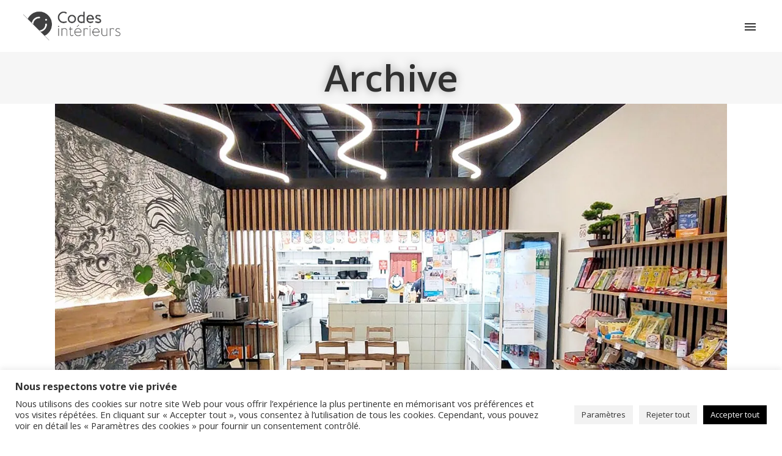

--- FILE ---
content_type: text/html; charset=utf-8
request_url: https://www.google.com/recaptcha/api2/anchor?ar=1&k=6Lc60JYUAAAAAII-Ldq4UP2KHDuIiawPybgwkKUL&co=aHR0cHM6Ly93d3cuY29kZXMtaW50ZXJpZXVycy5mcjo0NDM.&hl=en&v=PoyoqOPhxBO7pBk68S4YbpHZ&size=invisible&anchor-ms=20000&execute-ms=30000&cb=l7q6mi4320ta
body_size: 48898
content:
<!DOCTYPE HTML><html dir="ltr" lang="en"><head><meta http-equiv="Content-Type" content="text/html; charset=UTF-8">
<meta http-equiv="X-UA-Compatible" content="IE=edge">
<title>reCAPTCHA</title>
<style type="text/css">
/* cyrillic-ext */
@font-face {
  font-family: 'Roboto';
  font-style: normal;
  font-weight: 400;
  font-stretch: 100%;
  src: url(//fonts.gstatic.com/s/roboto/v48/KFO7CnqEu92Fr1ME7kSn66aGLdTylUAMa3GUBHMdazTgWw.woff2) format('woff2');
  unicode-range: U+0460-052F, U+1C80-1C8A, U+20B4, U+2DE0-2DFF, U+A640-A69F, U+FE2E-FE2F;
}
/* cyrillic */
@font-face {
  font-family: 'Roboto';
  font-style: normal;
  font-weight: 400;
  font-stretch: 100%;
  src: url(//fonts.gstatic.com/s/roboto/v48/KFO7CnqEu92Fr1ME7kSn66aGLdTylUAMa3iUBHMdazTgWw.woff2) format('woff2');
  unicode-range: U+0301, U+0400-045F, U+0490-0491, U+04B0-04B1, U+2116;
}
/* greek-ext */
@font-face {
  font-family: 'Roboto';
  font-style: normal;
  font-weight: 400;
  font-stretch: 100%;
  src: url(//fonts.gstatic.com/s/roboto/v48/KFO7CnqEu92Fr1ME7kSn66aGLdTylUAMa3CUBHMdazTgWw.woff2) format('woff2');
  unicode-range: U+1F00-1FFF;
}
/* greek */
@font-face {
  font-family: 'Roboto';
  font-style: normal;
  font-weight: 400;
  font-stretch: 100%;
  src: url(//fonts.gstatic.com/s/roboto/v48/KFO7CnqEu92Fr1ME7kSn66aGLdTylUAMa3-UBHMdazTgWw.woff2) format('woff2');
  unicode-range: U+0370-0377, U+037A-037F, U+0384-038A, U+038C, U+038E-03A1, U+03A3-03FF;
}
/* math */
@font-face {
  font-family: 'Roboto';
  font-style: normal;
  font-weight: 400;
  font-stretch: 100%;
  src: url(//fonts.gstatic.com/s/roboto/v48/KFO7CnqEu92Fr1ME7kSn66aGLdTylUAMawCUBHMdazTgWw.woff2) format('woff2');
  unicode-range: U+0302-0303, U+0305, U+0307-0308, U+0310, U+0312, U+0315, U+031A, U+0326-0327, U+032C, U+032F-0330, U+0332-0333, U+0338, U+033A, U+0346, U+034D, U+0391-03A1, U+03A3-03A9, U+03B1-03C9, U+03D1, U+03D5-03D6, U+03F0-03F1, U+03F4-03F5, U+2016-2017, U+2034-2038, U+203C, U+2040, U+2043, U+2047, U+2050, U+2057, U+205F, U+2070-2071, U+2074-208E, U+2090-209C, U+20D0-20DC, U+20E1, U+20E5-20EF, U+2100-2112, U+2114-2115, U+2117-2121, U+2123-214F, U+2190, U+2192, U+2194-21AE, U+21B0-21E5, U+21F1-21F2, U+21F4-2211, U+2213-2214, U+2216-22FF, U+2308-230B, U+2310, U+2319, U+231C-2321, U+2336-237A, U+237C, U+2395, U+239B-23B7, U+23D0, U+23DC-23E1, U+2474-2475, U+25AF, U+25B3, U+25B7, U+25BD, U+25C1, U+25CA, U+25CC, U+25FB, U+266D-266F, U+27C0-27FF, U+2900-2AFF, U+2B0E-2B11, U+2B30-2B4C, U+2BFE, U+3030, U+FF5B, U+FF5D, U+1D400-1D7FF, U+1EE00-1EEFF;
}
/* symbols */
@font-face {
  font-family: 'Roboto';
  font-style: normal;
  font-weight: 400;
  font-stretch: 100%;
  src: url(//fonts.gstatic.com/s/roboto/v48/KFO7CnqEu92Fr1ME7kSn66aGLdTylUAMaxKUBHMdazTgWw.woff2) format('woff2');
  unicode-range: U+0001-000C, U+000E-001F, U+007F-009F, U+20DD-20E0, U+20E2-20E4, U+2150-218F, U+2190, U+2192, U+2194-2199, U+21AF, U+21E6-21F0, U+21F3, U+2218-2219, U+2299, U+22C4-22C6, U+2300-243F, U+2440-244A, U+2460-24FF, U+25A0-27BF, U+2800-28FF, U+2921-2922, U+2981, U+29BF, U+29EB, U+2B00-2BFF, U+4DC0-4DFF, U+FFF9-FFFB, U+10140-1018E, U+10190-1019C, U+101A0, U+101D0-101FD, U+102E0-102FB, U+10E60-10E7E, U+1D2C0-1D2D3, U+1D2E0-1D37F, U+1F000-1F0FF, U+1F100-1F1AD, U+1F1E6-1F1FF, U+1F30D-1F30F, U+1F315, U+1F31C, U+1F31E, U+1F320-1F32C, U+1F336, U+1F378, U+1F37D, U+1F382, U+1F393-1F39F, U+1F3A7-1F3A8, U+1F3AC-1F3AF, U+1F3C2, U+1F3C4-1F3C6, U+1F3CA-1F3CE, U+1F3D4-1F3E0, U+1F3ED, U+1F3F1-1F3F3, U+1F3F5-1F3F7, U+1F408, U+1F415, U+1F41F, U+1F426, U+1F43F, U+1F441-1F442, U+1F444, U+1F446-1F449, U+1F44C-1F44E, U+1F453, U+1F46A, U+1F47D, U+1F4A3, U+1F4B0, U+1F4B3, U+1F4B9, U+1F4BB, U+1F4BF, U+1F4C8-1F4CB, U+1F4D6, U+1F4DA, U+1F4DF, U+1F4E3-1F4E6, U+1F4EA-1F4ED, U+1F4F7, U+1F4F9-1F4FB, U+1F4FD-1F4FE, U+1F503, U+1F507-1F50B, U+1F50D, U+1F512-1F513, U+1F53E-1F54A, U+1F54F-1F5FA, U+1F610, U+1F650-1F67F, U+1F687, U+1F68D, U+1F691, U+1F694, U+1F698, U+1F6AD, U+1F6B2, U+1F6B9-1F6BA, U+1F6BC, U+1F6C6-1F6CF, U+1F6D3-1F6D7, U+1F6E0-1F6EA, U+1F6F0-1F6F3, U+1F6F7-1F6FC, U+1F700-1F7FF, U+1F800-1F80B, U+1F810-1F847, U+1F850-1F859, U+1F860-1F887, U+1F890-1F8AD, U+1F8B0-1F8BB, U+1F8C0-1F8C1, U+1F900-1F90B, U+1F93B, U+1F946, U+1F984, U+1F996, U+1F9E9, U+1FA00-1FA6F, U+1FA70-1FA7C, U+1FA80-1FA89, U+1FA8F-1FAC6, U+1FACE-1FADC, U+1FADF-1FAE9, U+1FAF0-1FAF8, U+1FB00-1FBFF;
}
/* vietnamese */
@font-face {
  font-family: 'Roboto';
  font-style: normal;
  font-weight: 400;
  font-stretch: 100%;
  src: url(//fonts.gstatic.com/s/roboto/v48/KFO7CnqEu92Fr1ME7kSn66aGLdTylUAMa3OUBHMdazTgWw.woff2) format('woff2');
  unicode-range: U+0102-0103, U+0110-0111, U+0128-0129, U+0168-0169, U+01A0-01A1, U+01AF-01B0, U+0300-0301, U+0303-0304, U+0308-0309, U+0323, U+0329, U+1EA0-1EF9, U+20AB;
}
/* latin-ext */
@font-face {
  font-family: 'Roboto';
  font-style: normal;
  font-weight: 400;
  font-stretch: 100%;
  src: url(//fonts.gstatic.com/s/roboto/v48/KFO7CnqEu92Fr1ME7kSn66aGLdTylUAMa3KUBHMdazTgWw.woff2) format('woff2');
  unicode-range: U+0100-02BA, U+02BD-02C5, U+02C7-02CC, U+02CE-02D7, U+02DD-02FF, U+0304, U+0308, U+0329, U+1D00-1DBF, U+1E00-1E9F, U+1EF2-1EFF, U+2020, U+20A0-20AB, U+20AD-20C0, U+2113, U+2C60-2C7F, U+A720-A7FF;
}
/* latin */
@font-face {
  font-family: 'Roboto';
  font-style: normal;
  font-weight: 400;
  font-stretch: 100%;
  src: url(//fonts.gstatic.com/s/roboto/v48/KFO7CnqEu92Fr1ME7kSn66aGLdTylUAMa3yUBHMdazQ.woff2) format('woff2');
  unicode-range: U+0000-00FF, U+0131, U+0152-0153, U+02BB-02BC, U+02C6, U+02DA, U+02DC, U+0304, U+0308, U+0329, U+2000-206F, U+20AC, U+2122, U+2191, U+2193, U+2212, U+2215, U+FEFF, U+FFFD;
}
/* cyrillic-ext */
@font-face {
  font-family: 'Roboto';
  font-style: normal;
  font-weight: 500;
  font-stretch: 100%;
  src: url(//fonts.gstatic.com/s/roboto/v48/KFO7CnqEu92Fr1ME7kSn66aGLdTylUAMa3GUBHMdazTgWw.woff2) format('woff2');
  unicode-range: U+0460-052F, U+1C80-1C8A, U+20B4, U+2DE0-2DFF, U+A640-A69F, U+FE2E-FE2F;
}
/* cyrillic */
@font-face {
  font-family: 'Roboto';
  font-style: normal;
  font-weight: 500;
  font-stretch: 100%;
  src: url(//fonts.gstatic.com/s/roboto/v48/KFO7CnqEu92Fr1ME7kSn66aGLdTylUAMa3iUBHMdazTgWw.woff2) format('woff2');
  unicode-range: U+0301, U+0400-045F, U+0490-0491, U+04B0-04B1, U+2116;
}
/* greek-ext */
@font-face {
  font-family: 'Roboto';
  font-style: normal;
  font-weight: 500;
  font-stretch: 100%;
  src: url(//fonts.gstatic.com/s/roboto/v48/KFO7CnqEu92Fr1ME7kSn66aGLdTylUAMa3CUBHMdazTgWw.woff2) format('woff2');
  unicode-range: U+1F00-1FFF;
}
/* greek */
@font-face {
  font-family: 'Roboto';
  font-style: normal;
  font-weight: 500;
  font-stretch: 100%;
  src: url(//fonts.gstatic.com/s/roboto/v48/KFO7CnqEu92Fr1ME7kSn66aGLdTylUAMa3-UBHMdazTgWw.woff2) format('woff2');
  unicode-range: U+0370-0377, U+037A-037F, U+0384-038A, U+038C, U+038E-03A1, U+03A3-03FF;
}
/* math */
@font-face {
  font-family: 'Roboto';
  font-style: normal;
  font-weight: 500;
  font-stretch: 100%;
  src: url(//fonts.gstatic.com/s/roboto/v48/KFO7CnqEu92Fr1ME7kSn66aGLdTylUAMawCUBHMdazTgWw.woff2) format('woff2');
  unicode-range: U+0302-0303, U+0305, U+0307-0308, U+0310, U+0312, U+0315, U+031A, U+0326-0327, U+032C, U+032F-0330, U+0332-0333, U+0338, U+033A, U+0346, U+034D, U+0391-03A1, U+03A3-03A9, U+03B1-03C9, U+03D1, U+03D5-03D6, U+03F0-03F1, U+03F4-03F5, U+2016-2017, U+2034-2038, U+203C, U+2040, U+2043, U+2047, U+2050, U+2057, U+205F, U+2070-2071, U+2074-208E, U+2090-209C, U+20D0-20DC, U+20E1, U+20E5-20EF, U+2100-2112, U+2114-2115, U+2117-2121, U+2123-214F, U+2190, U+2192, U+2194-21AE, U+21B0-21E5, U+21F1-21F2, U+21F4-2211, U+2213-2214, U+2216-22FF, U+2308-230B, U+2310, U+2319, U+231C-2321, U+2336-237A, U+237C, U+2395, U+239B-23B7, U+23D0, U+23DC-23E1, U+2474-2475, U+25AF, U+25B3, U+25B7, U+25BD, U+25C1, U+25CA, U+25CC, U+25FB, U+266D-266F, U+27C0-27FF, U+2900-2AFF, U+2B0E-2B11, U+2B30-2B4C, U+2BFE, U+3030, U+FF5B, U+FF5D, U+1D400-1D7FF, U+1EE00-1EEFF;
}
/* symbols */
@font-face {
  font-family: 'Roboto';
  font-style: normal;
  font-weight: 500;
  font-stretch: 100%;
  src: url(//fonts.gstatic.com/s/roboto/v48/KFO7CnqEu92Fr1ME7kSn66aGLdTylUAMaxKUBHMdazTgWw.woff2) format('woff2');
  unicode-range: U+0001-000C, U+000E-001F, U+007F-009F, U+20DD-20E0, U+20E2-20E4, U+2150-218F, U+2190, U+2192, U+2194-2199, U+21AF, U+21E6-21F0, U+21F3, U+2218-2219, U+2299, U+22C4-22C6, U+2300-243F, U+2440-244A, U+2460-24FF, U+25A0-27BF, U+2800-28FF, U+2921-2922, U+2981, U+29BF, U+29EB, U+2B00-2BFF, U+4DC0-4DFF, U+FFF9-FFFB, U+10140-1018E, U+10190-1019C, U+101A0, U+101D0-101FD, U+102E0-102FB, U+10E60-10E7E, U+1D2C0-1D2D3, U+1D2E0-1D37F, U+1F000-1F0FF, U+1F100-1F1AD, U+1F1E6-1F1FF, U+1F30D-1F30F, U+1F315, U+1F31C, U+1F31E, U+1F320-1F32C, U+1F336, U+1F378, U+1F37D, U+1F382, U+1F393-1F39F, U+1F3A7-1F3A8, U+1F3AC-1F3AF, U+1F3C2, U+1F3C4-1F3C6, U+1F3CA-1F3CE, U+1F3D4-1F3E0, U+1F3ED, U+1F3F1-1F3F3, U+1F3F5-1F3F7, U+1F408, U+1F415, U+1F41F, U+1F426, U+1F43F, U+1F441-1F442, U+1F444, U+1F446-1F449, U+1F44C-1F44E, U+1F453, U+1F46A, U+1F47D, U+1F4A3, U+1F4B0, U+1F4B3, U+1F4B9, U+1F4BB, U+1F4BF, U+1F4C8-1F4CB, U+1F4D6, U+1F4DA, U+1F4DF, U+1F4E3-1F4E6, U+1F4EA-1F4ED, U+1F4F7, U+1F4F9-1F4FB, U+1F4FD-1F4FE, U+1F503, U+1F507-1F50B, U+1F50D, U+1F512-1F513, U+1F53E-1F54A, U+1F54F-1F5FA, U+1F610, U+1F650-1F67F, U+1F687, U+1F68D, U+1F691, U+1F694, U+1F698, U+1F6AD, U+1F6B2, U+1F6B9-1F6BA, U+1F6BC, U+1F6C6-1F6CF, U+1F6D3-1F6D7, U+1F6E0-1F6EA, U+1F6F0-1F6F3, U+1F6F7-1F6FC, U+1F700-1F7FF, U+1F800-1F80B, U+1F810-1F847, U+1F850-1F859, U+1F860-1F887, U+1F890-1F8AD, U+1F8B0-1F8BB, U+1F8C0-1F8C1, U+1F900-1F90B, U+1F93B, U+1F946, U+1F984, U+1F996, U+1F9E9, U+1FA00-1FA6F, U+1FA70-1FA7C, U+1FA80-1FA89, U+1FA8F-1FAC6, U+1FACE-1FADC, U+1FADF-1FAE9, U+1FAF0-1FAF8, U+1FB00-1FBFF;
}
/* vietnamese */
@font-face {
  font-family: 'Roboto';
  font-style: normal;
  font-weight: 500;
  font-stretch: 100%;
  src: url(//fonts.gstatic.com/s/roboto/v48/KFO7CnqEu92Fr1ME7kSn66aGLdTylUAMa3OUBHMdazTgWw.woff2) format('woff2');
  unicode-range: U+0102-0103, U+0110-0111, U+0128-0129, U+0168-0169, U+01A0-01A1, U+01AF-01B0, U+0300-0301, U+0303-0304, U+0308-0309, U+0323, U+0329, U+1EA0-1EF9, U+20AB;
}
/* latin-ext */
@font-face {
  font-family: 'Roboto';
  font-style: normal;
  font-weight: 500;
  font-stretch: 100%;
  src: url(//fonts.gstatic.com/s/roboto/v48/KFO7CnqEu92Fr1ME7kSn66aGLdTylUAMa3KUBHMdazTgWw.woff2) format('woff2');
  unicode-range: U+0100-02BA, U+02BD-02C5, U+02C7-02CC, U+02CE-02D7, U+02DD-02FF, U+0304, U+0308, U+0329, U+1D00-1DBF, U+1E00-1E9F, U+1EF2-1EFF, U+2020, U+20A0-20AB, U+20AD-20C0, U+2113, U+2C60-2C7F, U+A720-A7FF;
}
/* latin */
@font-face {
  font-family: 'Roboto';
  font-style: normal;
  font-weight: 500;
  font-stretch: 100%;
  src: url(//fonts.gstatic.com/s/roboto/v48/KFO7CnqEu92Fr1ME7kSn66aGLdTylUAMa3yUBHMdazQ.woff2) format('woff2');
  unicode-range: U+0000-00FF, U+0131, U+0152-0153, U+02BB-02BC, U+02C6, U+02DA, U+02DC, U+0304, U+0308, U+0329, U+2000-206F, U+20AC, U+2122, U+2191, U+2193, U+2212, U+2215, U+FEFF, U+FFFD;
}
/* cyrillic-ext */
@font-face {
  font-family: 'Roboto';
  font-style: normal;
  font-weight: 900;
  font-stretch: 100%;
  src: url(//fonts.gstatic.com/s/roboto/v48/KFO7CnqEu92Fr1ME7kSn66aGLdTylUAMa3GUBHMdazTgWw.woff2) format('woff2');
  unicode-range: U+0460-052F, U+1C80-1C8A, U+20B4, U+2DE0-2DFF, U+A640-A69F, U+FE2E-FE2F;
}
/* cyrillic */
@font-face {
  font-family: 'Roboto';
  font-style: normal;
  font-weight: 900;
  font-stretch: 100%;
  src: url(//fonts.gstatic.com/s/roboto/v48/KFO7CnqEu92Fr1ME7kSn66aGLdTylUAMa3iUBHMdazTgWw.woff2) format('woff2');
  unicode-range: U+0301, U+0400-045F, U+0490-0491, U+04B0-04B1, U+2116;
}
/* greek-ext */
@font-face {
  font-family: 'Roboto';
  font-style: normal;
  font-weight: 900;
  font-stretch: 100%;
  src: url(//fonts.gstatic.com/s/roboto/v48/KFO7CnqEu92Fr1ME7kSn66aGLdTylUAMa3CUBHMdazTgWw.woff2) format('woff2');
  unicode-range: U+1F00-1FFF;
}
/* greek */
@font-face {
  font-family: 'Roboto';
  font-style: normal;
  font-weight: 900;
  font-stretch: 100%;
  src: url(//fonts.gstatic.com/s/roboto/v48/KFO7CnqEu92Fr1ME7kSn66aGLdTylUAMa3-UBHMdazTgWw.woff2) format('woff2');
  unicode-range: U+0370-0377, U+037A-037F, U+0384-038A, U+038C, U+038E-03A1, U+03A3-03FF;
}
/* math */
@font-face {
  font-family: 'Roboto';
  font-style: normal;
  font-weight: 900;
  font-stretch: 100%;
  src: url(//fonts.gstatic.com/s/roboto/v48/KFO7CnqEu92Fr1ME7kSn66aGLdTylUAMawCUBHMdazTgWw.woff2) format('woff2');
  unicode-range: U+0302-0303, U+0305, U+0307-0308, U+0310, U+0312, U+0315, U+031A, U+0326-0327, U+032C, U+032F-0330, U+0332-0333, U+0338, U+033A, U+0346, U+034D, U+0391-03A1, U+03A3-03A9, U+03B1-03C9, U+03D1, U+03D5-03D6, U+03F0-03F1, U+03F4-03F5, U+2016-2017, U+2034-2038, U+203C, U+2040, U+2043, U+2047, U+2050, U+2057, U+205F, U+2070-2071, U+2074-208E, U+2090-209C, U+20D0-20DC, U+20E1, U+20E5-20EF, U+2100-2112, U+2114-2115, U+2117-2121, U+2123-214F, U+2190, U+2192, U+2194-21AE, U+21B0-21E5, U+21F1-21F2, U+21F4-2211, U+2213-2214, U+2216-22FF, U+2308-230B, U+2310, U+2319, U+231C-2321, U+2336-237A, U+237C, U+2395, U+239B-23B7, U+23D0, U+23DC-23E1, U+2474-2475, U+25AF, U+25B3, U+25B7, U+25BD, U+25C1, U+25CA, U+25CC, U+25FB, U+266D-266F, U+27C0-27FF, U+2900-2AFF, U+2B0E-2B11, U+2B30-2B4C, U+2BFE, U+3030, U+FF5B, U+FF5D, U+1D400-1D7FF, U+1EE00-1EEFF;
}
/* symbols */
@font-face {
  font-family: 'Roboto';
  font-style: normal;
  font-weight: 900;
  font-stretch: 100%;
  src: url(//fonts.gstatic.com/s/roboto/v48/KFO7CnqEu92Fr1ME7kSn66aGLdTylUAMaxKUBHMdazTgWw.woff2) format('woff2');
  unicode-range: U+0001-000C, U+000E-001F, U+007F-009F, U+20DD-20E0, U+20E2-20E4, U+2150-218F, U+2190, U+2192, U+2194-2199, U+21AF, U+21E6-21F0, U+21F3, U+2218-2219, U+2299, U+22C4-22C6, U+2300-243F, U+2440-244A, U+2460-24FF, U+25A0-27BF, U+2800-28FF, U+2921-2922, U+2981, U+29BF, U+29EB, U+2B00-2BFF, U+4DC0-4DFF, U+FFF9-FFFB, U+10140-1018E, U+10190-1019C, U+101A0, U+101D0-101FD, U+102E0-102FB, U+10E60-10E7E, U+1D2C0-1D2D3, U+1D2E0-1D37F, U+1F000-1F0FF, U+1F100-1F1AD, U+1F1E6-1F1FF, U+1F30D-1F30F, U+1F315, U+1F31C, U+1F31E, U+1F320-1F32C, U+1F336, U+1F378, U+1F37D, U+1F382, U+1F393-1F39F, U+1F3A7-1F3A8, U+1F3AC-1F3AF, U+1F3C2, U+1F3C4-1F3C6, U+1F3CA-1F3CE, U+1F3D4-1F3E0, U+1F3ED, U+1F3F1-1F3F3, U+1F3F5-1F3F7, U+1F408, U+1F415, U+1F41F, U+1F426, U+1F43F, U+1F441-1F442, U+1F444, U+1F446-1F449, U+1F44C-1F44E, U+1F453, U+1F46A, U+1F47D, U+1F4A3, U+1F4B0, U+1F4B3, U+1F4B9, U+1F4BB, U+1F4BF, U+1F4C8-1F4CB, U+1F4D6, U+1F4DA, U+1F4DF, U+1F4E3-1F4E6, U+1F4EA-1F4ED, U+1F4F7, U+1F4F9-1F4FB, U+1F4FD-1F4FE, U+1F503, U+1F507-1F50B, U+1F50D, U+1F512-1F513, U+1F53E-1F54A, U+1F54F-1F5FA, U+1F610, U+1F650-1F67F, U+1F687, U+1F68D, U+1F691, U+1F694, U+1F698, U+1F6AD, U+1F6B2, U+1F6B9-1F6BA, U+1F6BC, U+1F6C6-1F6CF, U+1F6D3-1F6D7, U+1F6E0-1F6EA, U+1F6F0-1F6F3, U+1F6F7-1F6FC, U+1F700-1F7FF, U+1F800-1F80B, U+1F810-1F847, U+1F850-1F859, U+1F860-1F887, U+1F890-1F8AD, U+1F8B0-1F8BB, U+1F8C0-1F8C1, U+1F900-1F90B, U+1F93B, U+1F946, U+1F984, U+1F996, U+1F9E9, U+1FA00-1FA6F, U+1FA70-1FA7C, U+1FA80-1FA89, U+1FA8F-1FAC6, U+1FACE-1FADC, U+1FADF-1FAE9, U+1FAF0-1FAF8, U+1FB00-1FBFF;
}
/* vietnamese */
@font-face {
  font-family: 'Roboto';
  font-style: normal;
  font-weight: 900;
  font-stretch: 100%;
  src: url(//fonts.gstatic.com/s/roboto/v48/KFO7CnqEu92Fr1ME7kSn66aGLdTylUAMa3OUBHMdazTgWw.woff2) format('woff2');
  unicode-range: U+0102-0103, U+0110-0111, U+0128-0129, U+0168-0169, U+01A0-01A1, U+01AF-01B0, U+0300-0301, U+0303-0304, U+0308-0309, U+0323, U+0329, U+1EA0-1EF9, U+20AB;
}
/* latin-ext */
@font-face {
  font-family: 'Roboto';
  font-style: normal;
  font-weight: 900;
  font-stretch: 100%;
  src: url(//fonts.gstatic.com/s/roboto/v48/KFO7CnqEu92Fr1ME7kSn66aGLdTylUAMa3KUBHMdazTgWw.woff2) format('woff2');
  unicode-range: U+0100-02BA, U+02BD-02C5, U+02C7-02CC, U+02CE-02D7, U+02DD-02FF, U+0304, U+0308, U+0329, U+1D00-1DBF, U+1E00-1E9F, U+1EF2-1EFF, U+2020, U+20A0-20AB, U+20AD-20C0, U+2113, U+2C60-2C7F, U+A720-A7FF;
}
/* latin */
@font-face {
  font-family: 'Roboto';
  font-style: normal;
  font-weight: 900;
  font-stretch: 100%;
  src: url(//fonts.gstatic.com/s/roboto/v48/KFO7CnqEu92Fr1ME7kSn66aGLdTylUAMa3yUBHMdazQ.woff2) format('woff2');
  unicode-range: U+0000-00FF, U+0131, U+0152-0153, U+02BB-02BC, U+02C6, U+02DA, U+02DC, U+0304, U+0308, U+0329, U+2000-206F, U+20AC, U+2122, U+2191, U+2193, U+2212, U+2215, U+FEFF, U+FFFD;
}

</style>
<link rel="stylesheet" type="text/css" href="https://www.gstatic.com/recaptcha/releases/PoyoqOPhxBO7pBk68S4YbpHZ/styles__ltr.css">
<script nonce="SHNGk-7aO7ZMn6-LalHjBg" type="text/javascript">window['__recaptcha_api'] = 'https://www.google.com/recaptcha/api2/';</script>
<script type="text/javascript" src="https://www.gstatic.com/recaptcha/releases/PoyoqOPhxBO7pBk68S4YbpHZ/recaptcha__en.js" nonce="SHNGk-7aO7ZMn6-LalHjBg">
      
    </script></head>
<body><div id="rc-anchor-alert" class="rc-anchor-alert"></div>
<input type="hidden" id="recaptcha-token" value="[base64]">
<script type="text/javascript" nonce="SHNGk-7aO7ZMn6-LalHjBg">
      recaptcha.anchor.Main.init("[\x22ainput\x22,[\x22bgdata\x22,\x22\x22,\[base64]/[base64]/[base64]/[base64]/[base64]/[base64]/KGcoTywyNTMsTy5PKSxVRyhPLEMpKTpnKE8sMjUzLEMpLE8pKSxsKSksTykpfSxieT1mdW5jdGlvbihDLE8sdSxsKXtmb3IobD0odT1SKEMpLDApO08+MDtPLS0pbD1sPDw4fFooQyk7ZyhDLHUsbCl9LFVHPWZ1bmN0aW9uKEMsTyl7Qy5pLmxlbmd0aD4xMDQ/[base64]/[base64]/[base64]/[base64]/[base64]/[base64]/[base64]\\u003d\x22,\[base64]\\u003d\\u003d\x22,\x22MF3CsW7ChMORwpPCtlcVTzZ3w5jDlHDCkixXPXdCw4TDvjNbSTBuFsKdYsOFLBvDnsK4RsO7w6EoZnRswo/CtcOFL8KALjoHF8Olw7LCnTTCh0o1wonDm8OIwonCksOfw5jCvMKUwpk+w5HCsMKxPcKswrLCrRdwwpElTXrCnsKUw63Dm8K7OMOebXXDgcOkXz/DqFrDqsKRw6ArAcK9w4XDglrCocK/[base64]/CUNUwo7DoTQ2FsKNw4LClkIbO1vCsChIwr1+OcKlGjzDvcO2E8KxSytkYTAyIsOkBQfCjcO4w48xD3ADwp7CukB/wrjDtMOZdAEKYTxqw5NiwqXCrcOdw4fCqSbDq8OMLMOMwovCmwfDqW7DoiBDcMO7XwbDmcK+SMO/wpZbwp/[base64]/[base64]/CpWTCk8OxwqtvS8OqwoXCjsKuQ8Kzwo1Zw6bClETDpsOoU8K2woskwqNUS0kbwozCl8OWbl5fwrZGw4vCuXR/w546GAwgw64uw6rDn8OCN0gZWwDDvMOXwqNhf8K8wpTDs8OPIMKjdMOrMMKoMgfDn8Oswr/[base64]/w6VaLsOyGHXCmsKIwq/DsT7DtsOiwoJcw5IzA8OjMcOPwpfDtcKgPELDnMOuw4vDjcOmLSbCt3bDmyh5wpQiwrXDlsK6QRbCiB3Cl8K2Im/ChcKOwoxJPcK8w54xw55YRDYFCMKgJ1fDocKjw4wNworCrsKEw5FVXyTDlR7CpR56w6ocwp8QMlp7w5xRSWrDnwsKw7fDg8KWcUhWwoh/w6gowofCrD/[base64]/Cix86wpHDtXPCgGXClyZUwpoiwovCv2UPA3QJM8KCZmsxR8OSwpwBwpcAw4sVwr4AclDDqAVuKcOsTMKBwqfCnsKUw4HCr2UXecOWw5YCeMOfLEYTZXoTwq8lwr5/wpnDhcKpFcO4w5fDscOtaCU7HFLDnsOJwpoAw6dGwpbDvgHCqsKkwqdYwpfCnQnCh8OmFDQhCFbDrcOQeCg5w7bDpCHCvsOMw5J7G2QMwpYoA8KsTMOaw70owqweIcKLw7rCksOqJcKcwpFmPSTDnUhvMsKzQjLCvFUOwpjCpUIHw5dMF8KvSH7ChR/DrMOoQnjCrEEOw794b8KoB8OieHw2bHnCnVfCssK8Y1rCnm3Di2h/[base64]/Di8KSYMOMAAQ7w5Qaw6DCjcKuw7LDmcKEwr3DhsOqw59zw4olIjQpwqEPX8OIw4rDritnNDFdXsOswo3DrcOyGGjDsEHDiAxFPMKXwqnDvMK5wpPCvWtpwoLDrMOgJMO+w6kzbxDClsOAQwU/w5XDmwnDmDRmw5hWKRAeTGfCgz7CjsKELlbDtcK1woQmWcOqwpjDmMOGw6TCiMKUwo/Cq0HDhALDocO7WmfCh8O9URPDosOfwoDCqkPDicOSBnzCicOIecKwwqjDkzjDqgQEw7MhJjnChMOoEsK7RcOcXsO/YMKIwoEsUkPCqRzDsMKiFcKMw5PDjgzCiTYcw4rCu8OpwrDClMKPPXvChcOLw65JAEbCm8KOKA9sdC7ChcKiUElNNcOINcOBZcKhwqbDtMO7MsK/IMO1w54AClbCu8Knw4zCqcOUwowiwqfCgw9PD8OXNxnClsOPdnNOwr9cw6YKD8OiwqY+w5BTwpbCsG/DvMKjd8KAwqZ7wp1bw4HCjCckw6bDiVHCtsOPw4U3Sy1rwrzDsWhFw7JufsK6w47DrXc+w5/Dn8KmQ8KKWB/DpnfDtkYowqMtwplmOMObfT9Hw7nCl8KMwq/DvcOFw5nDgMOdBsO0Q8OewrjCtcK8wo7DksKdecKEwptIw5xsX8KKw4TCh8Kpw6/[base64]/[base64]/V8KJI8OBwofDmTk2MlPDhUwIw45vw48cZRYQQ8KfYMOZwoMIw79ww6FXasONwphgw55LWMKmU8K+wpIlwo/CvMOMMld7NWvDgcKNw6DDg8O5w7vDg8KewrhqGV/DjMOfVMOCw4TCnykPXMKgw5pNIkbCl8OywqXDo3rDscK3ESDDkw3CoTY1AMOBQl3Cr8OSw70hw7nDlRkiUDI8JsKswq46ZMOxw4I0aQDCosKHRBXDuMO+w6wKw43Dg8KBwqlwPDd1w7DCvDQCw5JSRHoJw4LDoMKdwp7DisKtwqNtwrHCmys/woDCusK8L8OBw7hLQsODCD/CpH3CvMK1wrzCj3hGQMOyw5cUCXc8ZFPCqsOjVEvDvcKmwpsQw69NbzPDoEcDw6bDscK/w4DCisKNw6VucX0HDEITeB3Cs8OHWF5dw5HCnwLCojs7wpEYw6E6wpHDp8O3wqQqwqrChsK9wq/CvC3DpTvCrhBhwqpGE1bCpMKewozCsMK3w77CqcOHUMKYd8OCw6vCv1XClcKOwr1Jwq/[base64]/DisK5w57Dqksyw48mG8Kiw49JA8KVB8OLw7PCocKxM3DDrcOCw7lcw6o9w6nDlxwYTVPDq8KBw5fCsko2UcOyw5fDjsK5WADCo8K1w7EPD8OXw4ECacOqwowoZcK1eTbCqcKRK8OHbQrDhGRlw7ooQnzCq8KPwo/DgMO9wovDqsO0Pn0/[base64]/[base64]/wrXCmcOGwpAbwp3CjMOLwo/CtFhKJsKjwoDDi8KNw6QQXcOxw5nCu8OewrMjCcO7EyLCsXMKwqPCucOXG0TDpHx5w6J2XwFDcTvCmcOUXzUgw4h0wr4lbiFgZ0sywpvDtcKDwr9TwoMpMTYHVMKKGT1QHcKswrnCj8KLSsOUcMO1wpDCmMO1JcKBMsO9w5ZEwrQTw53CncKLw6JiwpY7w6/Ds8KlAcK5VMKnRz7DoMKDw44MV0PCksOAQy7DiyjCtmTCp00nSR3CkTfDgm9oBEZBSMOebMO8w4JtP2zCpAVyJMK9cx1dwqQbw5jDqsKNBMKFwp/CisKqw5Znw6dsAcK5JUnDv8OsdsO+w7zDq07CicOnwp8bBsKgLirDkcKzAn0nM8Oaw6TCgCDDrsObHGUDwpnDvG7CtsOtwr3DqcOXJQ7DlcKLwpLCv3nCnHoDw4LDm8Kzwrkaw70kwrPCrMKNw6fDr3/DtMKewoDDnVgrwrVAw4UVwprDv8KjWMOCw5omKsKPScKwcUzCmcKOwrdQw5zDkB/Dmy0WWEvCm0ELwoTDvhQ7aAzCjC/CuMOLcMKQwowcZRLDgMKMEWsiw6jCqsO1w57Co8Okf8Ogwrx/N0DCksO2bX9hw7/[base64]/KcODwp7DhsKWwo4fw6HDqcKndDXDknUjXwAifcO9wrJ9wpvDqEHDq8KPOsOif8OpZVV/[base64]/w6FNDm7CusOewqfDocOKwpvDjcOZwoHCl3bCncKFw65Vw6ASw7jDkkDCjwnCigFRT8KlwpZlw5DCiTPDr1rCoWx0bx/[base64]/McKDV1jCicKkwrY0QjrDuCLCpG51wr/[base64]/bsKkFXd0RwTCh8Ovc8KZbx0kSFddVi5Hw67CimEiUcKLwq/DsgzCoggHw5olwo88JGU6w5fCuVrCrXDDn8Kew5BHw6oNf8OZw4c0wr/Cu8K1YHTDmsK1YsKHLsKjw4DCucOow5HCqyTDqRsnJDXCoQFyImfCmcKnwolvwr/DhcOiwpvDiRZnwr5UFwPDuW47w4TDrjbDlR1fwpzDiAbDqAvCg8Ogw5IZGsKBBsOEwo/CoMKJXmgYwoPDlMOyMyUVd8OechzDhCAsw5PDtEhAT8KHwqEWPBfDhT5Lw7nDk8OVwrsqwpxswpbDncOQwqEXCWrCkRR8w41iw5bCp8KIKsKzw7jChcKtI0Jvw5o1GsKiCyLDvXcoR1LCrcO7V0PDqsKmw7/DjTQBwpzCisOpwoM1w4nCt8O8w5/Cu8KjNcKrclAYVcOtwqorc3PCvcOGwqHCv1rDlcOfw4/[base64]/[base64]/CvMOPH8ODw4UbdsOjw4XDv23CokHCpi/[base64]/[base64]/PkwkwqFCwqd4O8KiZlPCqQvClBluw7HCo8KeJsKVbHhlw71KwoTCuhoGSxUpDxF+wqzCqsKlPsOewo7ClsKZLQcEIjFfDljDugnCnMOEdnPDl8OgF8K3e8Oaw4Ydw6I5wozCp15VI8OJw7EiVsOGw4fCrMOSC8OfXBfCrcO/LgnCgMOkLMOXw4/DqUHCnsONw7vDtUXChFDCrlvDsiwiwrUPw7gpTMO9wogOWQkhwprDhjDDiMKVZsK3O0fDjcK9w6vCmloZwqsPdMOvw747w4YGc8KQUcKlwp5/HjAPNMOXwoQYdcKywoDDucOxDMK/KMOEwrbCnlUAFCQzw4NXclbDiijDpXRTwpzDoB1leMOEw5jDmsO2woZKw6vCrGdlOMKlecKmwqRTw5LDvMOSwqHCpcKww7vCtsKwX0bCmh8mUMKYHGNDbsOKZ8KdwqbDgcONZgfCr2vDoAPCnBVWwohOw6FDIMONwq3DpmAPYnllw4AgGyFaw4/CvmpBw4sNw7VfwoNyD8OgYWExwpLDsUjCgsOPwoTChsOVwpIRACrCtBgCw6/CpsOVwp4XwpkcwqbCrGXDoWnCjcO4VsKxwr1OUAhZUcOfScKqbRhFdl9yWcOIScOSeMOTwoZeKi0tw5vCg8OTDMKKE8Ocw43Cu8KTwoDDj0LCilpcf8OYRsO5JcO4CcOEAcK0w58gw6ANwpbDmMOiWjVMZsKew5XCoUDDnXBXAsKbIBQ4DnHDoWA8HkXDnwHDrMOSw5/CpFJkwrvCtk0UH3B5S8OCwoE3w5QHw7l3DVLChGcBwqhZOGPCoRXDhgXDmsO6w5vCgB8wAMOgwr7DicOUA1UCUkBMwogwY8OYwqzCml5gwqZFW1M6wr9Ww6bCoWQBbhF7w45NLcOWWcObwozDpsK2w6RAw6PDhVLDpcOHw4g/C8Kbw7V8wqNbJgxYw78PTcKmGQLDr8O8IMOSZ8KbI8OeCMOjSBLDv8OhGsOSwqUKPhAxw4/Cm0TDs33DgcOPKSDDtm9wwqZbLcKswoM0w7ZkeMKqMMK4DAIbaDwgw5kow67CiwHDnH87w6LCgsOTZ1wadMOfw6LCrX4iw45EccO6w4/CkMKGwozCqWTDk35Fck0jccKpKMKPSMO1ccKowo9sw7ZWw7gASsOCw4xXOMOvXlZ4VcOUwq82w63Cuw03UyQXw7ZnwrXCsDxEwo/DpsOJSyM5JMKzH13CkRLCr8KUCMOpI2jCtG7Cg8KOQcKywqRSw57CnMKNNmTCrMOsFEZkwrlubmHDvRLDvDvDh3fCnUJHw4wgw7p6w4Z5w6waw5PDgcO0XcKdUcKqwoDCocOBwqxresOmOy7CtMKYw7/CmcKIwo8SFGXCuljDqcODHgRcw4rCncKkSEnCs1HDqxFMw4vCosKyWzVVD2cCwoMtw4rCgRQ/wqNzWMOCwoQ4w7oNw6vCtQIIw4BPwrfDmmVgMMKBC8O0M2fDhWJ2SMODw6BhwpLCqj9OwrkPwrdraMKzw4wXwpHDtcKzw74we3PDoGfChMOwdhXCisOWNGjCu8KEwpc4eVEDPD9Pw7YwRMKtHntyTXc/[base64]/DtWo2IwLCucOwW8KQw4IGw4XDpifCtlQCw5Z9w47CpB/Dmi5DVMK4QGjDtcKdXADDuzthOsOewrbCksKfUcK1Z20kwrkKO8KJw4PCmMK2w5nCgsKtWxkfwrLDhgMrFMK1w6zDhQUtPDPDhsKdwqpJw5LDmXxgHcKqwp7CtGbCtgkVw5/[base64]/[base64]/DiMOgd8KYLTbDjBzCkhAUwo5Sem7Dn8Orw41MenvDgyfDk8OGH3nDq8KOKBl7D8K0KyNnwrXDnMOrQWM4w6VwVBcfw5YwIy7CgcKSw7sqGsOZw4LCrcOAJjDCosOaw7PDsjnDusOWw7cbw6tNf1bCscOoOMOKf2nCnMKrNT/Cp8Ohw4YqCTZtwrd7K3FfTsOIwplvwrzCn8OIw5Z0cxnDnEEqw5cLw4wQw49aw7k5w4PDv8OTw7xIUcK0ORjDksKpwoxmwrzDulHDr8K/w7EKIzVKw5XDusKlw65yMDV2w5XCkGPCmMOVWcKdw77CsWIIw5Row59Awq3CssOswqYBcWbClwHDoivDhsKGD8K0wpQLw4bDpcORFBbCrn/[base64]/[base64]/w6MFwrxGM0nCn8KiwpxFwrUEHMKKw4rDn8OAwo7DoCZ2wpHCscKwAMOBw6rCjcOew7wcw4nCncKWwrsXwrPCrsKkw7Y2wpzDqnUDwq7DicOSwq53woZVw64FLsK1JSrDllbDh8K1woQFwqPDrcOvS0/CmsOhwpXCkm47acKUw4guwobCuMKJKsKTXW/CsxTCjjjCi38JE8KmQSrCocOywoRuwr1FXsKzwr3DuDHDqsOvd17CrXJhO8KDV8K2AE7CuULCvELDjnZuXMKrw6PDtR5KT3lfaUNQejQ1w5JXIB3Dhl3Du8K6wqzDhGMBZnjDiDEZDXfCvcOew65+asKMcnsIwp90e25zw6/DmsOaw4TCiwcEwo9kQmBEwq5OwpzCpDRDw5hBI8K+w57CscKXw55gw7xwL8OawojDiMKhIMOmw57Dvn7DnTPCj8OYwqHDlDQpdSxiwpzDjAfDocKKEQvDtiVDw5TDlCrChH49w6RWwrbDnMOTwoRAwq/[base64]/VMK+dMKAw67CplwLFRLCg2rDvkPCjsK5w4/[base64]/W8OZTMO6RcKHw5rDhcOKCMOMwoZVw55FKcOAw6Zfwqs4OEliwoZ+wpbDn8O4woldwrrCgcO3wqR3w5jDr1bDpsOxwrDDvWAMY8KKw5vDsl5Ewp5ESMOrw4EgLcKCLRtZw5oZVMO3PzApw7sMw7pDwoBCcRphFT7DhcO3Wg7CqUIrwqPDpcKcw63DkR/Ctk/Cv8KVw7slw43DhGNLAsOBw7t9w57CmQ3CjRzDkMOGwrfCn0rCmMK6woXDp1XClMK7wqHCqcOXwqXDm31xbcO2w4ZZw4vCtsO6fC/ChsO7TEbDnCrDsT4iwp7Dgh/DrHDDn8KMNm/ClcKVw7FWecOWMSE/[base64]/Ci8KIS3FeCyc4b0Y8w4nClg9zFhk8Ez/DoSrCj1HCtXtMwo7DjTBTw5HCqQTDgMOLwr4iKio5OMO7F0fDnMKawrAfXA/CulYmw63DmsKDZMKuIzLDvlIUw7kTw5U5NMK8eMOfw6XCosKWw4dWHH1DKwHCkSnDj3/Dg8Ocw7cfS8K/w5vDuW4NGXvDuE7Dv8KYw7vDiBcZw7DDhMO7P8OacRsmw7LCl1ICwqRJb8OBwoTCnVLCpMKTw4EfIMOAw4PCui/DgCDDqMKBMW5JwpoMZW1pG8KWwrsBQDvCuMOEw5kwworDgMOxLQ1Hw6t6w57DicOPdi5rL8KpE09mw7swwrHDug8AEMKTw4IdIGpGFXdDNEYRw68cWsORK8O/[base64]/DuEXDkFzDoGhPQ8OZcMO6wqJtw5DDpVTDu8OrfsOlw4Y6QxwWw6krwpgLbcKSw4EZfi8xw6LDmnoOU8OkfVDChAZXwoM5U3bDpcKMDcOUwqXDhHEpw7zCg8KpXQHDq1NJw5E8HsKjfsOdGy1mBcKpw7TDnsKPOEZdPBszwoHDpxjCsR/CoMOzVW56JMOIGsKswpZWLcOow7XDoivDlCrCizHCnnFvwrxySndww7rCt8KvMEHDkcOEw7bCrzFSwpchw6rDhw/CvsKGCMKcwq7DhcKaw7rCi3fDucOZwr0rM0DDjsKdwrPDhTBNw7RlPCXDqAxASMOiw6rDoFNGw6ReK3/DmsK/b0Rdbz4gw5jCvMOHd2vDjw1Zwp0Ow7XCicODacKAAMKVw6Nyw412McO9wpbCmcKhVyDCp3/DiScKwobCmxJUNsO9Zn9XG2JFwoXCp8KJIXYWcBTCt8KnwqRMw5HCjMOJYsOMFsKEw4rDkQZ9CEnDtDUXwqIpw5fDkcOoUwhUwprCpmNqw47CrsOmFsOLc8K0WwFqw4bDtzHCtX/ClHlWe8Ksw6paVy4Owp9JYynCuVcebsKiwr/CsRlMw7zCpiXCn8KcwoDCmxLDocK6Y8KNw4vCn3DDv8O2wrHCunrCkxlGwrgfwpE0FHXCscKiw5DDpsODDcOvBn7Dj8KLTSNpw78uXmjDoSPCtAoLOMK8NGrDtAXDoMKRwrnCp8OEK0o5w6/DqMKEwr8/w5gfw4/DshjCmMKqw6VNw6tZwrJhwogsY8KGE0rCpcOkw6jDl8KbCcKDw6PCvHcyU8K7eCrDjVdedcK/PcOPw75SfVh1wolqwpzCu8OLHWfDlMKma8O0HsOgwofChSBuBMKGwpo2AHvCnDnCpRPDsMKYwoYIWl/[base64]/wprClcKFw7HDrlEtd8O7wp0+YENtw7l4w61+CcKsRcKtw5nDkik3QsKeKCTCqkQVw6FcHGjCp8KNw6MtwqXClMKGAFUrwrJaLRx2wrQDG8OIwp91XsOWwpLCt2FUwpXDiMOZw5wxZS9MO8OhfSVnwrlAP8KKw6/CkcKjw6IxwqjDrUNvwrFQwrdbQygFGMOQTFrDrwLCgsOIw5clw5xsw7V1enRyHMOqCDvChMKfdcOPF0t/eRXDqSZewqXDrgBFOMKqwoN8w6FKwp4qw4lGJBpmAcOTcsOLw75hwpxdw7zDjsKtMMKOw5QdEDVTFcKJwolcFCozcVobwonDhMO1P8KCJMKXKjLDlDrChcOZXsKCJ1Miw6zCrcKvGMOmwoIMbsKuCW/Dq8OGw53CujrCmS5fwrzDlMO6w795aRdJG8KoDy/[base64]/CpCLCmmvCpS3CnHUsw6FQBC/Ct8Obwp7CqMK4w4Z5OWrDjsOHwo7DhFZafcKnw6vChBNxwpZ3AUMMwoASJnHDn2Yzw7FTL1JhwqDCuloowr5WHcKrbT/DomLDgsOYw4LDkMOFX8Opwo4ywpHCmsKKwqteDsOywpjCpMKdHsKWWQXDlMOELzvDmgxDOcKPwpXCucOvVMKpScKRwovCjW3DijjDjCrCgS7CncOxMhUSw6kyw67DvsKeNX/[base64]/Du8KeP8KBw4fDgcO9bUUeVcKkwrrDmzB5wpnCshzCnsOUHcKBDAXDjkbDowzCrsK/GzjDkFMQwoJ2XHdIB8KHw60/CcO/wqPDpGDCkjfDncKtw7vDtBd7w4jDrSxcN8KbwpzCtDHCjQ9aw6LCtUUHwo/[base64]/wp1Ewrcdw6ZvSMKyaMKyw7rDusK6L8KlIB3DnQkoR8OUwq/DssO3wqRvRcKdPsOCwq3CusOQU2wfwpDCjlfDuMO5A8O0wpfCiTTCqC1bdMO6NQxdIsKAw5EUw7QWwqLDqsOmdAZnw7PCigfDgMKzfB9Uw6fDoRrDl8KFw6PDkHrCgFwTVFLCgAwdF8KXwovCjhDDtcOCEiDCkD9MeGhWD8O9HG/ChMKmwphkwoA1w61kKMK8wp3Dh8OOwr7DqGDCmV8ZCMOiOcOBPVLCksOxPix0WcORfz50Ri7ClcOLwrnDpSrDo8Khw6xXwoIYwoN9wpAFFAvCj8OhYcOHTcOcP8OzZcKvw6x9wpBYc2AbEEBrwobDkU/[base64]/wqwSw7/[base64]/CtVY+Z8KvGMKnVMOBSF9UNcKlMMKCwpAJw5rDqx9oOB/DoBEUD8KMC1N/Ow4EE0EAHgjCm2vDi0zDsj0ewrQsw6FvY8KIKFB3CMK8w6/Cr8KIw7PDrnEtw4tGW8KPVMKfE2nCmQtGw7Z0cGrCshzDgMOvw5rCuAl8YQLDtQ5vRsKIwr55ORN2d0ATQ0lqbW/DoETDlcK0Nj/DpjTDrSLDth7DmBnDuQDCghXCgMOdCsOHRHjDpMOaHkAzREdvVGPDhmgXS1BmbcKxworDqsOfPsKTesKKO8KwXxhVfW1Vw6vCl8KqFF17w5jDtUvDvcOFw5HDq1PDoE0aw5cbwo0mKcKnwp/DmW8aw5DDnWHChMK5KcO3w5c+FsKvcTtiBMKow7tiwqrDn0vDm8OOw5bCkcKZwqQEw43CtX7Di8KXPcKBw4vCi8OxwrrConLCokFhYEHCrQs3w6YMw7TCiB/DlsKhw7jDiRcmaMKrw7rDisKgAMOWwqs3w63DqMOrw57Dq8OcwqXDmsKfN18LRSAdw598JsOCDMKdWE5+UiZMw7DDsMO8wp4swp7DmDAPwps3w7LCphzDlRZEwqTCnwbCi8KdWQp1JhzCm8KNc8KkwrM7JsO5wqjDuz/[base64]/Dh37DiWg7IMOYw4hFSMKtGwDCngzDil0Sw6xmDU7DkcKVwpNpw7jDg1zDvF9dD1xUBMOldBAkw5U4PcOYw7c/woZxXkgIw4YvwpnDnMOaBcKBw4nCnQ7DjkkIVF7DhcKCARlhw5fCnRfCi8KzwpoFDx/Cn8O0OH/CsMKmK3ABLsKsacOswrN4QQnCt8Okw7TDk3DCjMOQYcKGWsKMfcO/[base64]/DvcOGScKPwpAiT8Klw7s8wrnClgAowolqw4HDui/DrgcWGMOQOcOBXzxmwpIEYMKkSMOvcRhbI3LDhSHDpknCkT/[base64]/JMObYRgSw5TCl2l1wqLCuMO6wo3DvjkUfknCpMKqw4tsLGZIMsKTPilVw6pJw5MpAFvDgMOXI8Olw751w4ZbwqEiw4hEwpQLw7rCvVnCmkggAsO+Bho0fsOxDMO9Ey3CtjMTDHFDJyYkE8K8wrFBw5YIwr3DhsO6ZcKPJ8Oxw6LCqcKfbw7DpMOfw7/CjiYZwppAw43CnsKSC8KWJMO0NiRkwqAqe8OfFm07w6vDrhDDlnxhwrhOazDCkMKzIm18RkLCgMOtwrMpbMKAwpXCosKIw6fCkgZYXkXCiMO/wqXChEJ8wr7Cv8OYw4cxwo/DkMOiwprDssOtFgMSwp/[base64]/DjcOaS8Kva8K5SEDDhQTCosK5RV0qasKLb8K3wo/[base64]/CoTFFw4vDiS/CgsK0w47CgVFkO3sVwo3DgljCncO1w7Bzw7dDw7jCjsKVwp0ldVPCssKRwrcPwrJCwrXCtcK+w6TDinxIaR1zw7xGDV0yXX3Dh8KMwqRUb0JgRmMKwonCg0jDk0LDmR3CpSLDjcK4QDZUw7rDqhlRw47ClcOEPybDu8OKJ8Ouw4hBfMKew5JFDk/Dpl/Dg1zDtRlBwrtJwqQjZcKSwroZwqpmcRBcw7fDtT/CnVpsw7lBcmrCq8K7cgQ/wp8UW8OKaMOowq7Dt8KzXR55woM7w749M8OCwpFufcK1wpgMLsK/wrt/S8OwwoM7IcKkJsOZJMKbTsKMRsOtOXPCucKzw7pNw6XDuj/CqnzCmMK+wqwYe082KlfChsOTwprDvSrCs8KTRMK2Di06ZMKKw4NQB8Oiw40mWcOTwr1vW8ODHsOtw4sXAcKUBcOkwpHCrFxSwocrf2TDkU3CsMKewqnDsjUOChnCosK9wr45wpbCksOpw73CuFvCjE1uRn0CXMOIw6BRO8OHw7/ClcOffMKMHcK5w7MSwoLDjkDCncKqcWwCBQ/[base64]/wrdRw7nDk8OHwpTDvEjDpcOKLsKuworCqyRmNW0fTTrCp8Oxw5pyw6pDw7IIDMObCsKQwqTDng/CvSIHw51/NVvDmcOOwoldd0hZGcKWwok4W8OEaGFdw6M6wqFbGj7CnMKWw6nCj8OIDwRyw5rDh8KswqjDgTXCj3HDpTXDosOowpFAwr8fw7fCp0vCiGk1w6wZTgbDvsKNESbDuMKlYxXCkcOacMKfChnDqMOqw6/CmE4ycMOiwozCp1wsw5kHw7vCkiU4wpk6cigrL8Ovwr0Aw7wYw5VoKFFfwrw7w4F8F0QYdMOCw5LDtlhGw5lKXz0oTFjCv8K0w4MMTcOlBcONNsOnL8K0wo/[base64]/[base64]/Do8OSwqLDnMKJw4Nywq3Do8OAw64yw6hwwq3Ck1MtV8K+PXJpwqbDg8KZwqkEw6F1w7zCvg5VS8O+HsKDIB8CUnMtBik/[base64]/[base64]/CpMOkUsOzw6w/ZMKGwq1qw4Z3wq5tP8KDwqvCusOzwosWPMKRQMOPbgnCn8KOwozDhcOHwrjCgHEHJMKnwqHCul08w43Dr8OjJsOMw4TChMOiZn5Pw5bCpRlUwoTDk8Otcl1LWsO5chbDgcOywq/DiSlAOsK6JVjDh8Ogeyk6HcOdd0wVw7XCqGUIw7tuKnDDk8KCwpXDv8OPw4DDhMOhfsO5w7fCs8KqYMO6w5PDj8OZwoLDgVgqOcOmw4rDncOBw4IEPxsdKsO3w4nDjwZTw6p9wrrDkHd6wq/Dv2HCmMK5w5fCgcOBwrrCscKhe8KJAcO4RsKTw7QIw4pmw6Bcwq7CjsOFw78GQ8KEe3LCsy7CmgbDqsKxwpnCul/[base64]/w7HDlTJ3KcKwH37DmcOTM23DhxhgQ1HCrTbDg3rCrcOCwppFw7dQKFjCqT08wqXDncKAwr46O8K/TS7CpQ7Dv8O1wpwtKcOyw7MuacOvwrXCp8KDw6LDpsOuw51Sw4h1RsORwpQtwrbCgjxhRMOxwrPCjR4mw6rCosKEXFR3w4JVw6PCp8KKwotMOMKtwpkMw7rCtcORDsK7KMOyw5QVWTPCjcONw7t1CATDh2XCjyZOw4fComtswo/CgMKxDMKEDyRFwoXDu8KNOkrDpsKmLmXDjxfDlzzDtDsRXMOTRMKuRMOdwpVAw7cWwp/[base64]/[base64]/DkMO+w6bCgHwZWMOVJ8KdwqgyE2U5w7klwpfDpMKpwrQYewXCqRvDiMOCw6dwwqlQwonCvzlwL8O0eglHw4TDjHLDicKsw7JQwprCp8OqPmtdfcOMwq/Dk8KbGcORw5JLw4cFw5luc8OCwqvChMONw6TCqsOywrsMF8OpF0zCnipmwp1lw6ZEKcKrBgJ5MSTCscOOSSYRMGJ4wogtwr7Coh/CsmN6w6gQNcOSSMOEwoFSa8OyFmQFwqvCmMKresOdwoXDvX9wB8KQwqjCpsO3WjXDuMOQA8OYw4jDi8OrLcOCVcKBwoLCildcw4dFwo/DsEJxUMKCeSNiw7bCuAvCgMOUZ8O7ecOjw5vDmcO+YsKRwonDusO6wqdHcGchwqPCusOow7FKWsKFb8KhwqhxQsKZwocNw5zCo8OmUsO5w5TDlMOgP2LDslzDs8KKw5bDrsKOL3EjLMOwesK4wrMCwoJjDUMLIgxeworDkX3DqsKvUB/DqWrDh0Z2SSbCp2pKWMKEJsOFQ2vDrFfCo8KgwrV6w6A+GEbDpcOvw5pBKkLCijTCrnooMsOfw6HDuyUcw5vCucO/Z0dsw7zDr8OjZWvDv18pw6IEKsOSfMKBw6/Dk1zDrcKPwp3CpcK/wqUvW8OmwqvCmycew5bDlcOkVBPCvy4dEgTCt0PDkcOsw6hrMxrDpXXDkcKcwqpGwpnDnl7CkAATwrXDuTnCl8OvQkRiNzDDgj7DmcOjwonCrsKwbinCrHbDgMOgRMOhw4nChR1Mw4sjK8KJdFR9csOjw48Rwq/[base64]/CuMOnDUxjw5HDosO8VMKxWMKWw69QDcOrR8K1w6lmLsKBWmACwqjCoMOZVzlIC8K9wozDij14bB/CicO+CMOVSlEJWGbDlMKZJj5EPVwxDMKOc13DnsO6bsKTb8OuwpTCtcKdfmfCgBNOw4/[base64]/[base64]/wr7DrMO0w7/[base64]/DgcO5w4LDt3kZaMKZdDbDrl7CqsK3woQwW3XCkcK0bD4WJVfDvMOcw5s0wpDCl8OIwrfCg8OpwoXDuTXCtRpuXVtHwq3ClsOzLm7CnMO6wpM+wrzCm8O2w5PCvMOKw6rDoMOaw6/CncOSJcOCQcOow47CnUQgw5DCgyozJsO+CwFlFMO7w5pLwo9Jw4fDn8OKM1tdwr4scsKJwrFSw6bDsWrCgnrCrSM/wofCjmh2w4NzJkjCrlXDisO9JsOefDAucsKKZMOwbXTDqBPCrMKSeQvDg8OGwqbCuCUsUMO4YMOUw5IudcO6w77CqDUbwp3CmMOkGGfCrjDCocOXw6PDqCzDsBQac8KcGQrDrUTClsOIw7UDecKgTysnS8KLw5HCnQvDscKCW8O/w6XDscOcwrUnWBnClm7Dh38nwrFTwovDjsKDw4/DpsKVw5rDultVaMKQJEEATRnDlHZ8w4bDoHvCoxHCnMKhwrkxw7QCKMOFcsOuaMO/[base64]/CicKQB8K7PS3DihrCpsKaX1nDgsKUwpnDqsOeOsOvKcOHLMKjEhHCtcKnFyE5wqoEbsOgw5Zfwo/[base64]/RTp+ZsOCJsO+NMKgG24yw6fCkF3Dn8KHUsOawp/ClsO9wpRFF8K6woPCon/CmsORwoTCsRdXwphdwrLCgsKQw6zCmk/[base64]/[base64]/DmQLCisKoFWdbw47Cuw/ChlzDtzlMKsKsbMOyPEzDl8KCwqLDuMKCQALCg00fGMOXN8OSwohgw5jCmMOAPsKXwrfCjDHCkl/CiUktWsKuSQ8yw4jClyxDV8OewprCiGfDqQAIw7BywoUnVFbDt0nCv3/DgQnDm2/ClT/[base64]/CgsKhVcKAw6bCucKeE8KqwpjCksOVRMOwSsKLw4zDuMOvw4Y6wp06wq3Do28Qw43CgFrDiMKUw6Fdw5/CqcKRYE/CgMKySy/Du2bCrcK1FjXDkMOiw5XDtHgXwrd0w6RhPMKxU3BUexs3w7Z5wpjDkwU4EcOMEsKJKcO+w6TCtMKJHwjCm8OsWsK6G8KEwqwQw7wvwqHCt8O7w5Jswo/DnMK2wosFwprDoWvCgy0cwrlswpZ/[base64]/[base64]/wqRQFcK0I8KOIMKbBsOIw7djwp7Do10Ow6EZwqjDlChhw7/CuD81wozDlFV4PsOPwrxyw5XDqnbCvRgaw6DCiMO4w6nDgcK9w7pETyc\\u003d\x22],null,[\x22conf\x22,null,\x226Lc60JYUAAAAAII-Ldq4UP2KHDuIiawPybgwkKUL\x22,0,null,null,null,1,[21,125,63,73,95,87,41,43,42,83,102,105,109,121],[1017145,362],0,null,null,null,null,0,null,0,null,700,1,null,0,\[base64]/76lBhnEnQkZnOKMAhmv8xEZ\x22,0,0,null,null,1,null,0,0,null,null,null,0],\x22https://www.codes-interieurs.fr:443\x22,null,[3,1,1],null,null,null,1,3600,[\x22https://www.google.com/intl/en/policies/privacy/\x22,\x22https://www.google.com/intl/en/policies/terms/\x22],\x22TDrHIKucBpjjGAuk42RdCx+bpacdV21yacGmBx3rZe8\\u003d\x22,1,0,null,1,1769171414681,0,0,[30],null,[39,16,182,6,5],\x22RC-e8WvwhogjzPR_Q\x22,null,null,null,null,null,\x220dAFcWeA6_7WfxhOipC79xEV4PwQcBVEEgCOS76_njP4Dl9Rrs7UQ8FBAKLl955Rr-PytIRoUo3RSqyAHdL5UdRW57Sy3jraJIcA\x22,1769254214674]");
    </script></body></html>

--- FILE ---
content_type: text/css
request_url: https://www.codes-interieurs.fr/wp-content/themes/codes-interieurs/style.css?ver=6.8.2
body_size: 291
content:
/*
Theme Name: Codes Intérieurs
Theme URI: http://www.codes-interieurs.fr
Description: Décoration et Architecture intérieure
Author: Emerys
Author URI: http://www.emerys.fr
Version: 1.0
*/

.onesim_footer {
	width: 100%; 
	height: 50px; 
	background-color: #30302F;
}

.onesim_footer .menu-footer-menu-container ul li {
display: inline-block;
    width: 250px;
    border: 0px solid red;
    margin: auto;
}

--- FILE ---
content_type: text/css
request_url: https://www.codes-interieurs.fr/wp-content/themes/codes-interieurs/assets/css/modules.min.css?ver=6.8.2
body_size: 43432
content:
table td,
table th {
  text-align:center
}
a,
h1,
h1 a:hover,
h2,
h2 a:hover,
h3,
h3 a:hover,
h4 a:hover,
h5,
h5 a:hover,
h6,
h6 a:hover,
p a {
  color:#303030
}
.wp-caption,
iframe,
img,
pre {
  max-width:100%
}
.carousel .carousel-inner .item .edgtf-slider-elements-container .edgtf-slide-element.edgtf-slide-element-image,
sub,
sup {
  line-height:0
}
.edgtf-comment-holder,
.edgtf-st-loader .pulse_circles * {
  box-sizing:border-box
}
.aligncenter,
.clearfix:after,
.edgtf-container:after,
.edgtf-drop-down .edgtf-menu-wide .edgtf-menu-second ul li:nth-child(4n+1),
footer .edgtf-footer-bottom-holder .edgtf-footer-bottom-border-bottom-holder {
  clear:both
}
a,
abbr,
acronym,
address,
applet,
b,
big,
blockquote,
body,
caption,
center,
cite,
code,
dd,
del,
dfn,
div,
dl,
dt,
em,
fieldset,
font,
form,
h1,
h2,
h3,
h4,
h5,
h6,
html,
i,
iframe,
ins,
kbd,
label,
legend,
li,
object,
ol,
p,
pre,
q,
s,
samp,
small,
span,
strike,
strong,
sub,
sup,
table,
tbody,
td,
tfoot,
th,
thead,
tr,
tt,
u,
ul,
var {
  background:0 0;
  border:0;
  margin:0;
  padding:0;
  vertical-align:baseline;
  outline:0
}
body,
pre {
  background-color:#fff
}
a img,
table {
  border:none
}
ol,
pre,
ul {
  margin:15px 0
}
article,
aside,
details,
figcaption,
figure,
footer,
header,
hgroup,
nav,
section {
  display:block
}
blockquote:after,
blockquote:before {
  content:'';
  content:none
}
del {
  text-decoration:line-through
}
table {
  border-collapse:collapse;
  border-spacing:0;
  vertical-align:middle;
  width:100%
}
table th {
  border:0;
  padding:16px 7px
}
table td {
  padding:5px 10px
}
.wp-caption,
img {
  height:auto
}
.clearfix:after,
.clearfix:before {
  content:" ";
  display:table
}
.clear:after {
  clear:both;
  content:"";
  display:block
}
html {
  height:100%;
  margin:0!important;
  -webkit-transition:all .33s ease-out;
  -moz-transition:all .33s ease-out;
  transition:all .33s ease-out;
  overflow-y:scroll!important
}
body {
  font-family:'Open Sans',sans-serif;
  font-size:14px;
  line-height:26px;
  color:#565656;
  font-weight:400;
  overflow-x:hidden!important;
  -webkit-font-smoothing:antialiased
}
h1 {
  font-size:60px;
  font-weight:600;
  line-height:1.25em;
  text-shadow: 0px 0px 15px rgba(0,0,0,0,30)
}
h2 {
  font-size:32px;
  line-height:1.125em
}
h3 {
  font-size:22px;
  line-height:1.22727em
}
h4 {
  font-size:17px;
  line-height:1.7em;
  font-weight:400
}
h5 {
  font-size:16px;
  line-height:1.6875em
}
h6 {
  font-size:12px;
  line-height:1.834em;
  text-transform:uppercase;
  letter-spacing:.5px
}
h2,
h3,
h5,
h6 {
  font-weight:700
}
h1 a,
h2 a,
h3 a,
h4 a,
h5 a,
h6 a {
  color:inherit;
  font-family:inherit;
  font-size:inherit;
  font-weight:inherit;
  font-style:inherit;
  line-height:inherit;
  letter-spacing:inherit;
  text-transform:inherit
}
a,
p a {
  text-decoration:none;
  cursor:pointer;
  -webkit-transition:color .15s ease-out;
  -moz-transition:color .15s ease-out;
  transition:color .15s ease-out
}
p {
  margin:0 0 25px
}
.woocommerce input[type=button],
.woocommerce-page input[type=button],
input[type=submit] {
  -webkit-appearance:none
}
ol,
ul {
  list-style-position:inside
}
ol ol,
ol ul,
ul ol,
ul ul {
  margin:0;
  padding:0 0 0 15px
}
pre {
  padding:15px;
  white-space:pre-wrap;
  word-wrap:break-word
}
dt {
  font-size:15px;
  font-weight:700;
  margin-bottom:10px
}
dd {
  margin-bottom:15px
}
sub,
sup {
  font-size:75%;
  height:0;
  position:relative;
  vertical-align:baseline
}
sub {
  top:.5ex
}
sup {
  bottom:.5ex
}
.wp-caption-text {
  margin:0;
  font-style:italic
}
table tbody tr,
table thead tr {
  border:1px solid #cdcdcd
}
table tbody th {
  border-right:1px solid #cdcdcd
}
blockquote:not(.edgtf-blockquote-shortcode) {
  padding:0;
  border:none;
  font-style:italic;
  font-size:17px;
  line-height:1.6em;
  margin:20px 0
}
blockquote cite {
  font-style:normal;
  font-weight:500
}
::selection {
  background:#303030;
  color:#fff
}
::-moz-selection {
  background:#303030;
  color:#fff
}
.edgtf-content,
.edgtf-wrapper {
  position:relative;
  background-color:#fff
}
.bypostauthor,
.gallery-caption,
.sticky,
.wp-caption,
.wp-caption-text {
  opacity:1
}
.alignleft {
  float:left;
  margin:0 20px 20px 0
}
.alignright {
  float:right;
  margin:0 0 20px 20px
}
.aligncenter {
  display:block;
  margin:10px auto
}
.edgtf-meta,
.meta {
  display:none
}
.text-align-right {
  text-align:right
}
.text-align-left {
  text-align:left
}
.text-align-center {
  text-align:center
}
.edgtf-container-inner>h1,
.edgtf-container-inner>h2,
.edgtf-container-inner>h3,
.edgtf-full-width-inner>h1,
.edgtf-full-width-inner>h2,
.edgtf-full-width-inner>h3 {
  margin:15px 0
}
.edgtf-container-inner>h4,
.edgtf-container-inner>h5,
.edgtf-container-inner>h6,
.edgtf-full-width-inner>h4,
.edgtf-full-width-inner>h5,
.edgtf-full-width-inner>h6 {
  margin:10px 0
}
.edgtf-container-inner>table,
.edgtf-full-width-inner>table {
  margin:15px 0
}
.edgtf-wrapper {
  z-index:1000;
  -webkit-transition:left .33s cubic-bezier(.694,.0482,.335,1);
  -moz-transition:left .33s cubic-bezier(.694,.0482,.335,1);
  transition:left .33s cubic-bezier(.694,.0482,.335,1);
  left:0
}
.edgtf-wrapper .edgtf-wrapper-inner {
  width:100%;
  overflow:hidden
}
.edgtf-content {
  margin-top:0;
  z-index:100
}
.last_toggle_el_margin,
.wpb_button,
.wpb_content_element,
.wpb_row,
ul.wpb_thumbnails-fluid>li {
  margin-bottom:0!important
}
.edgtf-content .edgtf-content-inner>.edgtf-container>.edgtf-container-inner,
.edgtf-content .edgtf-content-inner>.edgtf-full-width>.edgtf-full-width-inner {
  padding:0px
}
.edgtf-boxed {
  overflow:hidden!important
}
.edgtf-boxed .edgtf-wrapper {
  display:inline-block;
  vertical-align:middle;
  width:100%
}
.edgtf-boxed .edgtf-wrapper .edgtf-wrapper-inner {
  width:1350px;
  overflow:visible;
  margin:auto
}
.edgtf-boxed .edgtf-content {
  overflow:hidden
}
.edgtf-boxed .edgtf-footer-inner {
  width:1350px;
  margin:auto
}
.edgtf-boxed .edgtf-page-header .edgtf-fixed-wrapper.fixed,
.edgtf-boxed .edgtf-page-header .edgtf-sticky-header {
  width:1350px;
  left:auto
}
.edgtf-smooth-transition-loader {
  position:fixed;
  top:0;
  left:0;
  right:0;
  bottom:0;
  z-index:2000
}
.edgtf-container,
.edgtf-full-width {
  z-index:100;
  background-color:#fff;
  position:relative
}
.edgtf-smooth-transition-loader.edgtf-hide-spinner .edgtf-st-loader {
  display:none
}
.edgtf-container:after,
.edgtf-container:before {
  content:" ";
  display:table
}
.edgtf-container {
  padding:0;
  width:100%
}
.edgtf-container-inner {
  width:1300px;
  margin:0 auto
}
.edgtf-five-columns>.edgtf-five-columns-inner,
.edgtf-four-columns>.edgtf-four-columns-inner,
.edgtf-three-columns>.edgtf-three-columns-inner,
.edgtf-two-columns-50-50>.edgtf-two-columns-50-50-inner {
  margin:0 -15px
}
@media only screen and (min-width:1400px) {
  .edgtf-grid-1300 .edgtf-container-inner,
  .edgtf-grid-1300 .edgtf-footer-bottom-border-holder.edgtf-in-grid,
  .edgtf-grid-1300 .edgtf-footer-top-border-holder.edgtf-in-grid,
  .edgtf-grid-1300 .edgtf-grid,
  .edgtf-grid-1300 .edgtf-grid-section .edgtf-section-inner {
    width:1300px
  }
  .edgtf-grid-1300.edgtf-boxed .edgtf-footer-inner,
  .edgtf-grid-1300.edgtf-boxed .edgtf-wrapper-inner {
    width:1350px
  }
  .edgtf-grid-1300.edgtf-boxed .edgtf-page-header .edgtf-fixed-wrapper.fixed,
  .edgtf-grid-1300.edgtf-boxed .edgtf-page-header .edgtf-sticky-header {
    width:1350px;
    left:auto
  }
}
@media only screen and (min-width:1300px) {
  .edgtf-grid-1200 .edgtf-container-inner,
  .edgtf-grid-1200 .edgtf-footer-bottom-border-holder.edgtf-in-grid,
  .edgtf-grid-1200 .edgtf-footer-top-border-holder.edgtf-in-grid,
  .edgtf-grid-1200 .edgtf-grid,
  .edgtf-grid-1200 .edgtf-grid-section .edgtf-section-inner {
    width:1200px
  }
  .edgtf-grid-1200.edgtf-boxed .edgtf-footer-inner,
  .edgtf-grid-1200.edgtf-boxed .edgtf-wrapper-inner {
    width:1250px
  }
  .edgtf-grid-1200.edgtf-boxed .edgtf-page-header .edgtf-fixed-wrapper.fixed,
  .edgtf-grid-1200.edgtf-boxed .edgtf-page-header .edgtf-sticky-header {
    width:1250px;
    left:auto
  }
}
@media only screen and (min-width:1200px) {
  .edgtf-grid-1000 .edgtf-container-inner,
  .edgtf-grid-1000 .edgtf-footer-bottom-border-holder.edgtf-in-grid,
  .edgtf-grid-1000 .edgtf-footer-top-border-holder.edgtf-in-grid,
  .edgtf-grid-1000 .edgtf-grid,
  .edgtf-grid-1000 .edgtf-grid-section .edgtf-section-inner {
    width:1000px
  }
  .edgtf-grid-1000.edgtf-boxed .edgtf-footer-inner,
  .edgtf-grid-1000.edgtf-boxed .edgtf-wrapper-inner {
    width:1050px
  }
  .edgtf-grid-1000.edgtf-boxed .edgtf-page-header .edgtf-fixed-wrapper.fixed,
  .edgtf-grid-1000.edgtf-boxed .edgtf-page-header .edgtf-sticky-header {
    width:1050px;
    left:auto
  }
}
@media only screen and (min-width:1000px) {
  .edgtf-grid-800 .edgtf-container-inner,
  .edgtf-grid-800 .edgtf-footer-bottom-border-holder.edgtf-in-grid,
  .edgtf-grid-800 .edgtf-footer-top-border-holder.edgtf-in-grid,
  .edgtf-grid-800 .edgtf-grid,
  .edgtf-grid-800 .edgtf-grid-section .edgtf-section-inner {
    width:800px
  }
  .edgtf-grid-800.edgtf-boxed .edgtf-footer-inner,
  .edgtf-grid-800.edgtf-boxed .edgtf-wrapper-inner {
    width:850px
  }
  .edgtf-grid-800.edgtf-boxed .edgtf-page-header .edgtf-fixed-wrapper.fixed,
  .edgtf-grid-800.edgtf-boxed .edgtf-page-header .edgtf-sticky-header {
    width:850px;
    left:auto
  }
}
.edgtf-two-columns-66-33 {
  width:100%
}
.edgtf-two-columns-66-33 .edgtf-column1 {
  width:66.66%;
  float:left
}
.edgtf-two-columns-66-33 .edgtf-column1 .edgtf-column-inner {
  padding:0 20px 0 0
}
.edgtf-two-columns-66-33 .edgtf-column2 {
  width:33.33%;
  float:left
}
.edgtf-two-columns-66-33 .edgtf-column2 .edgtf-column-inner {
  padding:0 0 0 20px
}
.edgtf-two-columns-33-66 {
  width:100%
}
.edgtf-two-columns-33-66 .edgtf-column1 {
  width:33.33%;
  float:left
}
.edgtf-two-columns-33-66 .edgtf-column1 .edgtf-column-inner {
  padding:0 20px 0 0
}
.edgtf-two-columns-33-66 .edgtf-column2 {
  width:66.66%;
  float:left
}
.edgtf-two-columns-33-66 .edgtf-column2 .edgtf-column-inner {
  padding:0 0 0 20px
}
.edgtf-two-columns-75-25 {
  width:100%
}
.edgtf-two-columns-75-25 .edgtf-column1 {
  width:75%;
  float:left
}
.edgtf-two-columns-75-25 .edgtf-column1 .edgtf-column-inner {
  padding:0 20px 0 0
}
.edgtf-two-columns-75-25 .edgtf-column2 {
  width:25%;
  float:left
}
.edgtf-two-columns-75-25 .edgtf-column2 .edgtf-column-inner {
  padding:0 0 0 20px
}
.edgtf-two-columns-25-75 {
  width:100%
}
.edgtf-two-columns-25-75 .edgtf-column1 {
  width:25%;
  float:left
}
.edgtf-two-columns-25-75 .edgtf-column1 .edgtf-column-inner {
  padding:0 20px 0 0
}
.edgtf-two-columns-25-75 .edgtf-column2 {
  width:75%;
  float:left
}
.edgtf-two-columns-25-75 .edgtf-column2 .edgtf-column-inner {
  padding:0 0 0 20px
}
.edgtf-five-columns .edgtf-column .edgtf-column-inner,
.edgtf-four-columns .edgtf-column .edgtf-column-inner,
.edgtf-three-columns .edgtf-column .edgtf-column-inner,
.edgtf-two-columns-50-50 .edgtf-column .edgtf-column-inner {
  padding:0 15px
}
.edgtf-two-columns-50-50 {
  width:100%
}
.edgtf-two-columns-50-50 .edgtf-column {
  width:50%;
  float:left
}
.edgtf-three-columns {
  width:100%
}
.edgtf-three-columns .edgtf-column {
  width:33.33%;
  float:left
}
.edgtf-four-columns {
  width:100%
}
.edgtf-four-columns .edgtf-column {
  width:25%;
  float:left
}
.edgtf-five-columns {
  width:100%
}
.edgtf-five-columns .edgtf-column {
  width:20%;
  float:left
}
body.woocommerce.woocommerce-page .edgtf-two-columns-66-33.woocommerce_with_sidebar .edgtf-column1 .edgtf-column-inner,
body.woocommerce.woocommerce-page .edgtf-two-columns-75-25.woocommerce_with_sidebar .edgtf-column1 .edgtf-column-inner {
  padding-left:40px
}
body.woocommerce.woocommerce-page .edgtf-two-columns-25-75.woocommerce_with_sidebar .edgtf-column2 .edgtf-column-inner,
body.woocommerce.woocommerce-page .edgtf-two-columns-33-66.woocommerce_with_sidebar .edgtf-column2 .edgtf-column-inner {
  padding-right:40px
}
body.woocommerce.woocommerce-page .full_width .edgtf-two-columns-66-33.woocommerce_with_sidebar .edgtf-column1 .edgtf-column-inner,
body.woocommerce.woocommerce-page .full_width .edgtf-two-columns-75-25.woocommerce_with_sidebar .edgtf-column1 .edgtf-column-inner {
  padding-left:0
}
body.woocommerce.woocommerce-page .full_width .edgtf-two-columns-25-75.woocommerce_with_sidebar .edgtf-column2 .edgtf-column-inner,
body.woocommerce.woocommerce-page .full_width .edgtf-two-columns-33-66.woocommerce_with_sidebar .edgtf-column2 .edgtf-column-inner {
  padding-right:0
}
@-webkit-keyframes preload-background {
  from {
    background-position:0 0
  }
  to {
    background-position:100% 0
  }
}
@keyframes preload-background {
  from {
    background-position:0 0
  }
  to {
    background-position:100% 0
  }
}
.edgtf-preload-background {
  background-repeat:repeat!important;
  background-color:transparent!important;
  background-attachment:scroll!important;
  background-size:inherit!important;
  -webkit-animation-name:preload-background;
  -webkit-animation-duration:40s;
  -webkit-animation-iteration-count:infinite;
  -webkit-animation-timing-function:linear;
  -webkit-animation-delay:0s;
  -webkit-animation-fill-mode:forwards;
  animation-name:preload-background;
  animation-duration:40s;
  animation-iteration-count:infinite;
  animation-timing-function:linear;
  animation-delay:0s;
  animation-fill-mode:forwards
}
.edgtf-grid {
  width:1300px;
  margin:0 auto
}
.edgtf-vertical-align-containers {
  position:relative;
  height:100%;
  width:100%;
  padding:0 37px;
  box-sizing:border-box
}
.edgtf-vertical-align-containers.edgtf-25-50-25 .edgtf-position-left,
.edgtf-vertical-align-containers.edgtf-25-50-25 .edgtf-position-right {
  width:25%
}
.edgtf-vertical-align-containers.edgtf-25-50-25 .edgtf-position-center {
  width:50%;
  left:50%;
  -webkit-transform:translateX(-50%);
  transform:translateX(-50%)
}
.edgtf-vertical-align-containers.edgtf-25-50-25 .edgtf-position-center-inner,
.edgtf-vertical-align-containers.edgtf-25-50-25 .edgtf-position-left-inner,
.edgtf-vertical-align-containers.edgtf-25-50-25 .edgtf-position-right-inner {
  width:98%
}
.edgtf-vertical-align-containers.edgtf-33-33-33 .edgtf-position-center,
.edgtf-vertical-align-containers.edgtf-33-33-33 .edgtf-position-left,
.edgtf-vertical-align-containers.edgtf-33-33-33 .edgtf-position-right {
  width:33.33%
}
.edgtf-vertical-align-containers.edgtf-33-33-33 .edgtf-position-center {
  width:50%;
  left:50%;
  -webkit-transform:translateX(-50%);
  transform:translateX(-50%)
}
.edgtf-vertical-align-containers.edgtf-33-33-33 .edgtf-position-center-inner,
.edgtf-vertical-align-containers.edgtf-33-33-33 .edgtf-position-left-inner,
.edgtf-vertical-align-containers.edgtf-33-33-33 .edgtf-position-right-inner {
  width:98%
}
.edgtf-vertical-align-containers.edgtf-50-50 .edgtf-position-left,
.edgtf-vertical-align-containers.edgtf-50-50 .edgtf-position-right {
  width:50%
}
.edgtf-vertical-align-containers.edgtf-50-50 .edgtf-position-center-inner,
.edgtf-vertical-align-containers.edgtf-50-50 .edgtf-position-left-inner,
.edgtf-vertical-align-containers.edgtf-50-50 .edgtf-position-right-inner {
  width:98%
}
.edgtf-vertical-align-containers .edgtf-position-left {
  position:relative;
  float:left;
  z-index:2;
  height:100%
}
.edgtf-vertical-align-containers .edgtf-position-center {
  height:100%;
  width:100%;
  position:absolute;
  left:0;
  text-align:center;
  z-index:1
}
.edgtf-vertical-align-containers .edgtf-position-right {
  position:relative;
  float:right;
  z-index:2;
  height:100%;
  text-align:right
}
.edgtf-vertical-align-containers .edgtf-position-center-inner,
.edgtf-vertical-align-containers .edgtf-position-left-inner,
.edgtf-vertical-align-containers .edgtf-position-right-inner {
  vertical-align:middle;
  display:inline-block
}
.edgtf-vertical-align-containers .edgtf-position-right.edgtf-has-widget .edgtf-position-right-inner {
  height:100%
}
.edgtf-vertical-align-containers .edgtf-position-center:before,
.edgtf-vertical-align-containers .edgtf-position-left:before,
.edgtf-vertical-align-containers .edgtf-position-right:before {
  content:"";
  display:inline-block;
  vertical-align:middle;
  height:100%;
  margin-right:-3.5px
}
.edgtf-section {
  position:relative
}
.edgtf-grid-section .edgtf-section-inner {
  width:1300px;
  margin:0 auto;
  position:relative;
  z-index:20
}
.edgtf-section-inner-margin {
  margin-left:-15px;
  margin-right:-15px
}
.edgtf-content-aligment-left {
  text-align:left
}
.edgtf-content-aligment-center {
  text-align:center
}
.edgtf-content-aligment-right {
  text-align:right
}
.edgtf-parallax-section-holder {
  position:static;
  padding:0;
  background-repeat:no-repeat;
  background-color:transparent;
  background-position:center 0;
  background-attachment:fixed;
  overflow:hidden
}
.edgtf-parallax-section-holder.edgtf-vertical-middle-align {
  display:table;
  width:100%;
  margin-left:0;
  margin-right:0
}
.edgtf-parallax-section-holder .edgtf-parallax-content-outer {
  display:table-cell;
  height:100%;
  vertical-align:middle;
  padding:100% 0
}
.touch .edgtf-parallax-section-holder.edgtf-parallax-section-holder-touch-disabled:not(.edgtf-full-screen-height-touch) {
  height:auto!important;
  min-height:300px
}
.touch .edgtf-parallax-section-holder.edgtf-parallax-section-holder-touch-disabled {
  background-position:center top!important;
  background-attachment:scroll;
  background-size:cover
}
.edgtf-section .edgtf-mobile-video-image {
  background-position:center center;
  background-repeat:no-repeat;
  background-size:cover;
  display:none;
  height:100%;
  left:0;
  position:absolute;
  top:0;
  width:100%;
  z-index:10
}
.edgtf-section .edgtf-video-overlay {
  height:100%;
  left:0;
  opacity:0;
  position:absolute;
  top:0;
  width:100%;
  z-index:11
}
.edgtf-section .edgtf-video-overlay.edgtf-video-overlay-active {
  background-image:url(img/pixel-video.png);
  background-position:0 0;
  background-repeat:repeat;
  opacity:1
}
.edgtf-section .edgtf-video-wrap {
  top:0;
  left:0;
  overflow:hidden;
  position:absolute;
  width:100%;
  z-index:10
}
.edgtf-section .edgtf-video-wrap .mejs-offscreen {
  display:none
}
.edgtf-section .edgtf-video-wrap .mejs-container .mejs-controls {
  display:none!important
}
.edgtf-section .edgtf-video-wrap .mejs-poster {
  background-size:cover!important;
  -moz-background-size:cover!important;
  -webkit-background-size:cover!important;
  -o-background-size:cover!important
}
.edgtf-section .edgtf-video-wrap .mejs-container {
  background-color:transparent!important;
  background-image:none!important;
  height:auto!important;
  width:100%!important
}
.edgtf-section .edgtf-video-wrap .mejs-mediaelement {
  background:0 0!important;
  border:0!important
}
.edgtf-section .edgtf-video-wrap .mejs-container .mejs-poster img {
  max-width:none!important;
  width:100%!important
}
.edgtf-element-from-bottom,
.edgtf-element-from-fade,
.edgtf-element-from-left,
.edgtf-element-from-right,
.edgtf-element-from-top,
.edgtf-st-loader1 {
  width:100%;
  display:inline-block
}
@-webkit-keyframes element-from-left {
  0% {
    opacity:0;
    transform:translate(-20%,0)
  }
  100% {
    opacity:1;
    transform:translate(0,0)
  }
}
@keyframes element-from-left {
  0% {
    opacity:0;
    transform:translate(-20%,0)
  }
  100% {
    opacity:1;
    transform:translate(0,0)
  }
}
@-webkit-keyframes element-from-right {
  0% {
    opacity:0;
    transform:translate(20%,0)
  }
  100% {
    opacity:1;
    transform:translate(0,0)
  }
}
@keyframes element-from-right {
  0% {
    opacity:0;
    transform:translate(20%,0)
  }
  100% {
    opacity:1;
    transform:translate(0,0)
  }
}
@-webkit-keyframes element-from-top {
  0% {
    opacity:0;
    transform:translate(0,-30%)
  }
  100% {
    opacity:1;
    transform:translate(0,0)
  }
}
@keyframes element-from-top {
  0% {
    opacity:0;
    transform:translate(0,-30%)
  }
  100% {
    opacity:1;
    transform:translate(0,0)
  }
}
@-webkit-keyframes element-from-bottom {
  0% {
    opacity:0;
    transform:translate(0,30%)
  }
  100% {
    opacity:1;
    transform:translate(0,30%)
  }
}
@keyframes element-from-bottom {
  0% {
    opacity:0;
    transform:translate(0,30%)
  }
  100% {
    opacity:1;
    transform:translate(0,30%)
  }
}
.touch .edgtf-no-animations-on-touch .edgtf-element-from-bottom>div,
.touch .edgtf-no-animations-on-touch .edgtf-element-from-fade>div,
.touch .edgtf-no-animations-on-touch .edgtf-element-from-left>div,
.touch .edgtf-no-animations-on-touch .edgtf-element-from-right>div,
.touch .edgtf-no-animations-on-touch .edgtf-element-from-top>div {
  opacity:1;
  -webkit-animation:none;
  -moz-animation:none;
  animation:none;
  -webkit-transform:scale(1);
  -moz-transform:scale(1);
  transform:scale(1)
}
.edgtf-element-from-bottom>div,
.edgtf-element-from-fade>div,
.edgtf-element-from-left>div,
.edgtf-element-from-right>div,
.edgtf-element-from-top>div {
  opacity:0;
  display:inline-block;
  width:100%;
  vertical-align:middle
}
.edgtf-element-from-fade.edgtf-element-from-fade-on>div {
  opacity:1;
  -webkit-transition:opacity .8s ease 0s;
  -moz-transition:opacity .8s ease 0s;
  transition:opacity .8s ease 0s;
  -webkit-backface-visibility:hidden
}
.edgtf-element-from-left.edgtf-element-from-left-on>div {
  -webkit-animation:element-from-left .7s 1 ease-in-out;
  -moz-animation:element-from-left .7s 1 ease-in-out;
  animation:element-from-left .7s 1 ease-in-out;
  opacity:1;
  -webkit-backface-visibility:hidden
}
.edgtf-element-from-right.edgtf-element-from-right-on>div {
  -webkit-animation:element-from-right .7s 1 ease-in-out;
  -moz-animation:element-from-right .7s 1 ease-in-out;
  animation:element-from-right .7s 1 ease-in-out;
  opacity:1;
  -webkit-backface-visibility:hidden
}
.edgtf-element-from-top.edgtf-element-from-top-on>div {
  -webkit-animation:element-from-top .7s 1 ease-in-out;
  -moz-animation:element-from-top .7s 1 ease-in-out;
  animation:element-from-top .7s 1 ease-in-out;
  opacity:1;
  -webkit-backface-visibility:hidden
}
.edgtf-element-from-bottom.edgtf-element-from-bottom-on>div {
  -webkit-animation:element-from-bottom .7s 1 ease-in-out;
  -moz-animation:element-from-bottom .7s 1 ease-in-out;
  animation:element-from-bottom .7s 1 ease-in-out;
  opacity:1;
  -webkit-backface-visibility:hidden
}
.touch .edgtf-no-animations-on-touch .edgtf-fade-in,
.touch .edgtf-no-animations-on-touch .edgtf-fade-in-down,
.touch .edgtf-no-animations-on-touch .edgtf-fade-in-left,
.touch .edgtf-no-animations-on-touch .edgtf-fade-in-right,
.touch .edgtf-no-animations-on-touch .edgtf-fade-in-up,
.touch .edgtf-no-animations-on-touch .edgtf-grow-in {
  -webkit-transition:none!important;
  -moz-transition:none!important;
  transition:none!important;
  -webkit-transform:none!important;
  -moz-transform:none!important;
  transform:none!important;
  opacity:1!important
}
.edgtf-fade-in {
  opacity:0;
  -webkit-transition:all .75s cubic-bezier(0,0,0,1);
  -moz-transition:all .75s cubic-bezier(0,0,0,1);
  transition:all .75s cubic-bezier(0,0,0,1)
}
.edgtf-fade-in-left,
.edgtf-fade-in-right {
  -webkit-transition:all .75s cubic-bezier(0,0,0,1);
  -moz-transition:all .75s cubic-bezier(0,0,0,1);
  -webkit-backface-visibility:hidden
}
.edgtf-fade-in.edgtf-fade-in-on {
  opacity:1
}
.edgtf-fade-in-left {
  opacity:0;
  -webkit-transform:translate3d(35%,0,0);
  -moz-transform:translate3d(35%,0,0);
  transform:translate3d(35%,0,0);
  transition:all .75s cubic-bezier(0,0,0,1)
}
.edgtf-fade-in-left.edgtf-fade-in-left-on {
  opacity:1;
  -webkit-transform:translate3d(0,0,0);
  -moz-transform:translate3d(0,0,0);
  transform:translate3d(0,0,0)
}
.edgtf-fade-in-right {
  opacity:0;
  -webkit-transform:translate3d(-35%,0,0);
  -moz-transform:translate3d(-35%,0,0);
  transform:translate3d(-35%,0,0);
  transition:all .75s cubic-bezier(0,0,0,1)
}
.edgtf-fade-in-down,
.edgtf-fade-in-up {
  -webkit-transition:all .75s cubic-bezier(0,0,0,1);
  -moz-transition:all .75s cubic-bezier(0,0,0,1)
}
.edgtf-fade-in-right.edgtf-fade-in-right-on {
  opacity:1;
  -webkit-transform:translate3d(0,0,0);
  -moz-transform:translate3d(0,0,0);
  transform:translate3d(0,0,0)
}
.edgtf-fade-in-up {
  opacity:0;
  -webkit-transform:translate3d(0,35%,0);
  -moz-transform:translate3d(0,35%,0);
  transform:translate3d(0,35%,0);
  transition:all .75s cubic-bezier(0,0,0,1)
}
.edgtf-fade-in-up.edgtf-fade-in-up-on {
  opacity:1;
  -webkit-transform:translate3d(0,0,0);
  -moz-transform:translate3d(0,0,0);
  transform:translate3d(0,0,0)
}
.edgtf-fade-in-down {
  opacity:0;
  -webkit-transform:translate3d(0,-35%,0);
  -moz-transform:translate3d(0,-35%,0);
  transform:translate3d(0,-35%,0);
  transition:all .75s cubic-bezier(0,0,0,1)
}
.edgtf-fade-in-down.edgtf-fade-in-down-on {
  opacity:1;
  -webkit-transform:translate3d(0,0,0);
  -moz-transform:translate3d(0,0,0);
  transform:translate3d(0,0,0)
}
.edgtf-grow-in {
  opacity:0;
  -webkit-transform:scale(.8);
  -moz-transform:scale(.8);
  transform:scale(.8);
  -webkit-transition:all .75s cubic-bezier(0,0,0,1);
  -moz-transition:all .75s cubic-bezier(0,0,0,1);
  transition:all .75s cubic-bezier(0,0,0,1);
  -webkit-backface-visibility:hidden
}
.edgtf-grow-in.edgtf-grow-in-on {
  opacity:1;
  -webkit-transform:scale(1);
  -moz-transform:scale(1);
  transform:scale(1)
}
.edgtf-st-loader {
  position:absolute;
  top:50%;
  left:50%;
  z-index:2100
}
.edgtf-st-loader1 {
  position:relative;
  height:100%
}
.edgtf-st-loader2 {
  margin:-50% 0 0 -50%
}
.edgtf-st-loader .pulse {
  width:32px;
  height:32px;
  margin:-16px 0 0 -16px;
  background-color:#303030;
  -webkit-border-radius:16px;
  -moz-border-radius:16px;
  -ms-border-radius:16px;
  -o-border-radius:16px;
  border-radius:16px;
  -webkit-animation:scaleout 1s infinite ease-in-out;
  animation:scaleout 1s infinite ease-in-out
}
@-webkit-keyframes scaleout {
  0% {
    -webkit-transform:scale(0)
  }
  100% {
    -webkit-transform:scale(1);
    opacity:0
  }
}
@-moz-keyframes scaleout {
  0% {
    -moz-transform:scale(0)
  }
  100% {
    -moz-transform:scale(1);
    opacity:0
  }
}
@-ms-keyframes scaleout {
  0% {
    -ms-transform:scale(0)
  }
  100% {
    -ms-transform:scale(1);
    opacity:0
  }
}
@-o-keyframes scaleout {
  0% {
    -o-transform:scale(0)
  }
  100% {
    -o-transform:scale(1);
    opacity:0
  }
}
@keyframes scaleout {
  0% {
    transform:scale(0);
    -webkit-transform:scale(0)
  }
  100% {
    transform:scale(1);
    -webkit-transform:scale(1);
    opacity:0
  }
}
.edgtf-st-loader .double_pulse {
  width:40px;
  height:40px;
  margin:-20px 0 0 -20px;
  position:relative
}
.edgtf-st-loader .double_pulse .double-bounce1,
.edgtf-st-loader .double_pulse .double-bounce2 {
  width:100%;
  height:100%;
  border-radius:50%;
  background-color:#303030;
  opacity:.6;
  position:absolute;
  top:0;
  left:0;
  -webkit-animation:bounce 2s infinite ease-in-out;
  animation:bounce 2s infinite ease-in-out
}
.edgtf-st-loader .double_pulse .double-bounce2 {
  -webkit-animation-delay:-1s;
  animation-delay:-1s
}
@-webkit-keyframes bounce {
  0%,
  100% {
    -webkit-transform:scale(0)
  }
  50% {
    -webkit-transform:scale(1)
  }
}
@keyframes bounce {
  0%,
  100% {
    transform:scale(0);
    -webkit-transform:scale(0)
  }
  50% {
    transform:scale(1);
    -webkit-transform:scale(1)
  }
}
.edgtf-st-loader .cube {
  width:60px;
  height:60px;
  margin:-30px 0 0 -30px;
  background-color:#303030;
  -webkit-animation:rotateplane 1.2s infinite ease-in-out;
  animation:rotateplane 1.2s infinite ease-in-out
}
.edgtf-st-loader .cube .edgtf-cube-text-holder {
  height:100%;
  line-height:60px;
  width:100%;
  text-align:center;
  color:#fff
}
.edgtf-st-loader .cube.edgtf-cube-text {
  position:relative;
  width:65px;
  height:65px;
  font-size:20px;
  font-weight:700;
  font-family:Poppins;
  -webkit-animation:rotateplanect 1.2s infinite ease-in-out;
  animation:rotateplanect 1.2s infinite ease-in-out;
  outline:transparent solid 1px
}
.edgtf-st-loader .cube.edgtf-cube-text .edgtf-cube-text-holder {
  -webkit-animation:rotateplanetext 1.2s infinite ease-in-out;
  animation:rotateplanetext 1.2s infinite ease-in-out
}
@-webkit-keyframes rotateplane {
  0% {
    -webkit-transform:perspective(120px)
  }
  50% {
    -webkit-transform:perspective(120px) rotateY(180deg)
  }
  100% {
    -webkit-transform:perspective(120px) rotateY(180deg) rotateX(180deg)
  }
}
@keyframes rotateplane {
  0% {
    transform:perspective(120px) rotateX(0) rotateY(0);
    -webkit-transform:perspective(120px) rotateX(0) rotateY(0)
  }
  50% {
    transform:perspective(120px) rotateX(-180.1deg) rotateY(0);
    -webkit-transform:perspective(120px) rotateX(-180.1deg) rotateY(0)
  }
  100% {
    transform:perspective(120px) rotateX(-180deg) rotateY(-179.9deg);
    -webkit-transform:perspective(120px) rotateX(-180deg) rotateY(-179.9deg)
  }
}
@-webkit-keyframes rotateplanect {
  0% {
    -webkit-transform:perspective(120px) rotateX(0) rotateY(0) perspective(120px)
  }
  50% {
    -webkit-transform:perspective(120px) rotateX(-180.1deg) rotateY(0) perspective(120px)
  }
  100% {
    -webkit-transform:perspective(120px) rotateX(-180deg) rotateY(-179.9deg) perspective(120px)
  }
}
@keyframes rotateplanect {
  0% {
    transform:perspective(120px) rotateX(0) rotateY(0) perspective(120px)
  }
  50% {
    transform:perspective(120px) rotateX(-180.1deg) rotateY(0) perspective(120px)
  }
  100% {
    transform:perspective(120px) rotateX(-180deg) rotateY(-179.9deg) perspective(120px)
  }
}
@-webkit-keyframes rotateplanetext {
  0% {
    -webkit-transform:rotateX(0) rotateY(0)
  }
  50% {
    -webkit-transform:rotateX(-180.1deg) rotateY(0)
  }
  100% {
    -webkit-transform:rotateX(-180deg) rotateY(-179.9deg)
  }
}
@keyframes rotateplanetext {
  0% {
    transform:rotateX(0) rotateY(0)
  }
  50% {
    transform:rotateX(-180.1deg) rotateY(0)
  }
  100% {
    transform:rotateX(-180deg) rotateY(-179.9deg)
  }
}
.edgtf-st-loader .rotating_cubes {
  width:32px;
  height:32px;
  margin:-16px 0 0 -16px;
  position:relative
}
.edgtf-st-loader .rotating_cubes .cube1,
.edgtf-st-loader .rotating_cubes .cube2 {
  background-color:#303030;
  width:10px;
  height:10px;
  position:absolute;
  top:0;
  left:0;
  -webkit-animation:cubemove 1.8s infinite ease-in-out;
  animation:cubemove 1.8s infinite ease-in-out
}
.edgtf-st-loader .rotating_cubes .cube2 {
  -webkit-animation-delay:-.9s;
  animation-delay:-.9s
}
@-webkit-keyframes cubemove {
  25% {
    -webkit-transform:translateX(42px) rotate(-90deg) scale(.5)
  }
  50% {
    -webkit-transform:translateX(42px) translateY(42px) rotate(-180deg)
  }
  75% {
    -webkit-transform:translateX(0) translateY(42px) rotate(-270deg) scale(.5)
  }
  100% {
    -webkit-transform:rotate(-360deg)
  }
}
@keyframes cubemove {
  25% {
    transform:translateX(42px) rotate(-90deg) scale(.5);
    -webkit-transform:translateX(42px) rotate(-90deg) scale(.5)
  }
  50% {
    transform:translateX(42px) translateY(42px) rotate(-179deg);
    -webkit-transform:translateX(42px) translateY(42px) rotate(-179deg)
  }
  50.1% {
    transform:translateX(42px) translateY(42px) rotate(-180deg);
    -webkit-transform:translateX(42px) translateY(42px) rotate(-180deg)
  }
  75% {
    transform:translateX(0) translateY(42px) rotate(-270deg) scale(.5);
    -webkit-transform:translateX(0) translateY(42px) rotate(-270deg) scale(.5)
  }
  100% {
    transform:rotate(-360deg);
    -webkit-transform:rotate(-360deg)
  }
}
.edgtf-st-loader .stripes {
  width:50px;
  height:60px;
  margin:-30px 0 0 -25px;
  text-align:center;
  font-size:10px
}
.edgtf-st-loader .stripes>div {
  background-color:#303030;
  height:100%;
  width:6px;
  display:inline-block;
  margin:0 3px 0 0;
  -webkit-animation:stretchdelay 1.2s infinite ease-in-out;
  animation:stretchdelay 1.2s infinite ease-in-out
}
.edgtf-st-loader .stripes .rect2 {
  -webkit-animation-delay:-1.1s;
  animation-delay:-1.1s
}
.edgtf-st-loader .stripes .rect3 {
  -webkit-animation-delay:-1s;
  animation-delay:-1s
}
.edgtf-st-loader .stripes .rect4 {
  -webkit-animation-delay:-.9s;
  animation-delay:-.9s
}
.edgtf-st-loader .stripes .rect5 {
  -webkit-animation-delay:-.8s;
  animation-delay:-.8s
}
@-webkit-keyframes stretchdelay {
  0%,
  100%,
  40% {
    -webkit-transform:scaleY(.4)
  }
  20% {
    -webkit-transform:scaleY(1)
  }
}
@keyframes stretchdelay {
  0%,
  100%,
  40% {
    transform:scaleY(.4);
    -webkit-transform:scaleY(.4)
  }
  20% {
    transform:scaleY(1);
    -webkit-transform:scaleY(1)
  }
}
.edgtf-st-loader .wave {
  width:72px;
  text-align:center;
  margin:-9px 0 0 -36px
}
.edgtf-st-loader .wave>div {
  width:18px;
  height:18px;
  background-color:#303030;
  margin:0 3px 0 0;
  border-radius:100%;
  display:inline-block;
  -webkit-animation:bouncedelay 1.4s infinite ease-in-out;
  animation:bouncedelay 1.4s infinite ease-in-out;
  -webkit-animation-fill-mode:both;
  animation-fill-mode:both
}
.edgtf-st-loader .wave .bounce1 {
  -webkit-animation-delay:-.32s;
  animation-delay:-.32s
}
.edgtf-st-loader .wave .bounce2 {
  -webkit-animation-delay:-.16s;
  animation-delay:-.16s
}
@-webkit-keyframes bouncedelay {
  0%,
  100%,
  80% {
    -webkit-transform:scale(0)
  }
  40% {
    -webkit-transform:scale(1)
  }
}
@keyframes bouncedelay {
  0%,
  100%,
  80% {
    transform:scale(0);
    -webkit-transform:scale(0)
  }
  40% {
    transform:scale(1);
    -webkit-transform:scale(1)
  }
}
.edgtf-st-loader .two_rotating_circles {
  width:40px;
  height:40px;
  margin:-20px 0 0 -20px;
  position:relative;
  text-align:center;
  -webkit-animation:rotatecircles 2s infinite linear;
  animation:rotatecircles 2s infinite linear
}
.edgtf-st-loader .two_rotating_circles .dot1,
.edgtf-st-loader .two_rotating_circles .dot2 {
  width:60%;
  height:60%;
  display:inline-block;
  position:absolute;
  top:0;
  background-color:#303030;
  border-radius:100%;
  -webkit-animation:bounce 2s infinite ease-in-out;
  animation:bounce 2s infinite ease-in-out
}
.edgtf-st-loader .two_rotating_circles .dot2 {
  top:auto;
  bottom:0;
  -webkit-animation-delay:-1s;
  animation-delay:-1s
}
@-webkit-keyframes rotatecircles {
  100% {
    -webkit-transform:rotate(360deg)
  }
}
@keyframes rotatecircles {
  100% {
    transform:rotate(360deg);
    -webkit-transform:rotate(360deg)
  }
}
.edgtf-st-loader .five_rotating_circles {
  width:60px;
  height:60px;
  margin:-30px 0 0 -30px;
  position:relative
}
.edgtf-st-loader .five_rotating_circles .container1>div,
.edgtf-st-loader .five_rotating_circles .container2>div,
.edgtf-st-loader .five_rotating_circles .container3>div {
  width:12px;
  height:12px;
  background-color:#303030;
  border-radius:100%;
  position:absolute;
  -webkit-animation:bouncedelay 1.2s infinite ease-in-out;
  animation:bouncedelay 1.2s infinite ease-in-out;
  -webkit-animation-fill-mode:both;
  animation-fill-mode:both
}
.edgtf-st-loader .five_rotating_circles .spinner-container {
  position:absolute;
  width:100%;
  height:100%
}
.edgtf-st-loader .five_rotating_circles .container2 {
  -webkit-transform:rotateZ(45deg);
  transform:rotateZ(45deg)
}
.edgtf-st-loader .five_rotating_circles .container3 {
  -webkit-transform:rotateZ(90deg);
  transform:rotateZ(90deg)
}
.edgtf-st-loader .five_rotating_circles .circle1 {
  top:0;
  left:0
}
.edgtf-st-loader .five_rotating_circles .circle2 {
  top:0;
  right:0
}
.edgtf-st-loader .five_rotating_circles .circle3 {
  right:0;
  bottom:0
}
.edgtf-st-loader .five_rotating_circles .circle4 {
  left:0;
  bottom:0
}
.edgtf-st-loader .five_rotating_circles .container2 .circle1 {
  -webkit-animation-delay:-1.1s;
  animation-delay:-1.1s
}
.edgtf-st-loader .five_rotating_circles .container3 .circle1 {
  -webkit-animation-delay:-1s;
  animation-delay:-1s
}
.edgtf-st-loader .five_rotating_circles .container1 .circle2 {
  -webkit-animation-delay:-.9s;
  animation-delay:-.9s
}
.edgtf-st-loader .five_rotating_circles .container2 .circle2 {
  -webkit-animation-delay:-.8s;
  animation-delay:-.8s
}
.edgtf-st-loader .five_rotating_circles .container3 .circle2 {
  -webkit-animation-delay:-.7s;
  animation-delay:-.7s
}
.edgtf-st-loader .five_rotating_circles .container1 .circle3 {
  -webkit-animation-delay:-.6s;
  animation-delay:-.6s
}
.edgtf-st-loader .five_rotating_circles .container2 .circle3 {
  -webkit-animation-delay:-.5s;
  animation-delay:-.5s
}
.edgtf-st-loader .five_rotating_circles .container3 .circle3 {
  -webkit-animation-delay:-.4s;
  animation-delay:-.4s
}
.edgtf-st-loader .five_rotating_circles .container1 .circle4 {
  -webkit-animation-delay:-.3s;
  animation-delay:-.3s
}
.edgtf-st-loader .five_rotating_circles .container2 .circle4 {
  -webkit-animation-delay:-.2s;
  animation-delay:-.2s
}
.edgtf-st-loader .five_rotating_circles .container3 .circle4 {
  -webkit-animation-delay:-.1s;
  animation-delay:-.1s
}
.edgtf-st-loader .atom {
  width:100px;
  height:100px;
  margin:-50px 0 0 -50px;
  position:relative
}
.edgtf-st-loader .atom .ball-1 {
  height:50%;
  width:50%;
  left:50%;
  top:50%;
  position:absolute;
  z-index:1;
  -webkit-animation:atom_shrink 4.5s infinite linear;
  -moz-animation:atom_shrink 4.5s infinite linear;
  -o-animation:atom_shrink 4.5s infinite linear;
  animation:atom_shrink 4.5s infinite linear
}
.edgtf-st-loader .atom .ball-1:before {
  content:'';
  background:#303030;
  border-radius:50%;
  height:100%;
  width:100%;
  position:absolute;
  top:-50%;
  left:-50%
}
.edgtf-st-loader .atom .ball-2,
.edgtf-st-loader .atom .ball-3,
.edgtf-st-loader .atom .ball-4 {
  position:absolute;
  width:100%;
  height:100%;
  z-index:0
}
.edgtf-st-loader .atom .ball-2:before,
.edgtf-st-loader .atom .ball-3:before,
.edgtf-st-loader .atom .ball-4:before {
  content:'';
  height:20px;
  width:20px;
  border-radius:50%;
  background:#303030;
  top:0;
  left:0;
  margin:0 auto;
  position:absolute
}
.edgtf-st-loader .atom .ball-2 {
  -webkit-animation:atom_zindex 1.5s .75s infinite steps(2,end);
  -moz-animation:atom_zindex 1.5s .75s infinite steps(2,end);
  -o-animation:atom_zindex 1.5s .75s infinite steps(2,end);
  animation:atom_zindex 1.5s .75s infinite steps(2,end)
}
.edgtf-st-loader .atom .ball-3 {
  -webkit-transform:rotate(120deg);
  -moz-transform:rotate(120deg);
  -o-transform:rotate(120deg);
  transform:rotate(120deg);
  -webkit-animation:atom_zindex 1.5s -.25s infinite steps(2,end);
  -moz-animation:atom_zindex 1.5s -.25s infinite steps(2,end);
  -o-animation:atom_zindex 1.5s -.25s infinite steps(2,end);
  animation:atom_zindex 1.5s -.25s infinite steps(2,end)
}
.edgtf-st-loader .atom .ball-4 {
  -webkit-transform:rotate(240deg);
  -moz-transform:rotate(240deg);
  -o-transform:rotate(240deg);
  transform:rotate(240deg);
  -webkit-animation:atom_zindex 1.5s .25s infinite steps(2,end);
  -moz-animation:atom_zindex 1.5s .25s infinite steps(2,end);
  -o-animation:atom_zindex 1.5s .25s infinite steps(2,end);
  animation:atom_zindex 1.5s .25s infinite steps(2,end)
}
.edgtf-st-loader .atom .ball-2:before {
  -webkit-transform:rotate(0);
  -moz-transform:rotate(0);
  -o-transform:rotate(0);
  transform:rotate(0);
  -webkit-animation:atom_position 1.5s infinite ease,atom_size 1.5s -1.125s infinite ease;
  -moz-animation:atom_position 1.5s infinite ease,atom_size 1.5s -1.125s infinite ease;
  -o-animation:atom_position 1.5s infinite ease,atom_size 1.5s -1.125s infinite ease;
  animation:atom_position 1.5s infinite ease,atom_size 1.5s -1.125s infinite ease
}
.edgtf-st-loader .atom .ball-3:before {
  -webkit-animation:atom_position 1.5s -1s infinite ease,atom_size 1.5s -.75s infinite ease;
  -moz-animation:atom_position 1.5s -1s infinite ease,atom_size 1.5s -.75s infinite ease;
  -o-animation:atom_position 1.5s -1s infinite ease,atom_size 1.5s -.75s infinite ease;
  animation:atom_position 1.5s -1s infinite ease,atom_size 1.5s -.75s infinite ease
}
.edgtf-st-loader .atom .ball-4:before {
  -webkit-animation:atom_position 1.5s -.5s infinite ease,atom_size 1.5s -125ms infinite ease;
  -moz-animation:atom_position 1.5s -.5s infinite ease,atom_size 1.5s -125ms infinite ease;
  -o-animation:atom_position 1.5s -.5s infinite ease,atom_size 1.5s -125ms infinite ease;
  animation:atom_position 1.5s -.5s infinite ease,atom_size 1.5s -125ms infinite ease
}
@-webkit-keyframes atom_position {
  50% {
    top:80px;
    left:80px
  }
}
@-moz-keyframes atom_position {
  50% {
    top:80px;
    left:80px
  }
}
@-o-keyframes atom_position {
  50% {
    top:80px;
    left:80px
  }
}
@keyframes atom_position {
  50% {
    top:80px;
    left:80px
  }
}
@-webkit-keyframes atom_size {
  50% {
    -webkit-transform:scale(.5,.5)
  }
}
@-moz-keyframes atom_size {
  50% {
    -moz-transform:scale(.5,.5)
  }
}
@-o-keyframes atom_size {
  50% {
    -o-transform:scale(.5,.5)
  }
}
@keyframes atom_size {
  50% {
    transform:scale(.5,.5)
  }
}
@-webkit-keyframes atom_zindex {
  100% {
    z-index:10
  }
}
@-moz-keyframes atom_zindex {
  100% {
    z-index:10
  }
}
@-o-keyframes atom_zindex {
  100% {
    z-index:10
  }
}
@keyframes atom_zindex {
  100% {
    z-index:10
  }
}
@-webkit-keyframes atom_shrink {
  50% {
    -webkit-transform:scale(.9,.9)
  }
}
@-moz-keyframes atom_shrink {
  50% {
    -moz-transform:scale(.9,.9)
  }
}
@-o-keyframes atom_shrink {
  50% {
    -o-transform:scale(.9,.9)
  }
}
@keyframes atom_shrink {
  50% {
    transform:scale(.9,.9)
  }
}
.edgtf-st-loader .clock {
  width:50px;
  height:50px;
  margin:-25px 0 0 -25px;
  position:relative;
  -webkit-animation:clock 8s infinite steps(8);
  -moz-animation:clock 8s infinite steps(8);
  -o-animation:clock 8s infinite steps(8);
  animation:clock 8s infinite steps(8)
}
.edgtf-st-loader .clock .ball {
  height:50px;
  width:50px;
  position:absolute
}
.edgtf-st-loader .clock .ball:before {
  content:'';
  border-radius:50%;
  height:18.31501832px;
  width:18.31501832px;
  position:absolute;
  background:#303030
}
.edgtf-st-loader .clock .ball-1 {
  -webkit-transform:rotate(-135deg);
  -moz-transform:rotate(-135deg);
  -o-transform:rotate(-135deg);
  transform:rotate(-135deg);
  -webkit-animation:clock1 1s ease-in infinite;
  -moz-animation:clock1 1s ease-in infinite;
  -o-animation:clock1 1s ease-in infinite;
  animation:clock1 1s ease-in infinite
}
.edgtf-st-loader .clock .ball-2 {
  transform:rotate(-90deg);
  -webkit-transform:rotate(-90deg);
  -moz-transform:rotate(-90deg);
  -o-transform:rotate(-90deg);
  -webkit-animation:clock2 1s ease-in infinite;
  -moz-animation:clock2 1s ease-in infinite;
  -o-animation:clock2 1s ease-in infinite;
  animation:clock2 1s ease-in infinite
}
.edgtf-st-loader .clock .ball-3 {
  transform:rotate(-45deg);
  -webkit-transform:rotate(-45deg);
  -moz-transform:rotate(-45deg);
  -o-transform:rotate(-45deg);
  -webkit-animation:clock3 1s ease-in infinite;
  -moz-animation:clock3 1s ease-in infinite;
  -o-animation:clock3 1s ease-in infinite;
  animation:clock3 1s ease-in infinite
}
.edgtf-st-loader .clock .ball-4 {
  -webkit-animation:clock4 1s ease-in infinite;
  -moz-animation:clock4 1s ease-in infinite;
  -o-animation:clock4 1s ease-in infinite;
  animation:clock4 1s ease-in infinite
}
@-webkit-keyframes clock {
  100% {
    -webkit-transform:rotate(360deg)
  }
}
@-moz-keyframes clock {
  100% {
    -moz-transform:rotate(360deg)
  }
}
@-o-keyframes clock {
  100% {
    -o-transform:rotate(360deg)
  }
}
@keyframes clock {
  100% {
    transform:rotate(360deg)
  }
}
@-webkit-keyframes clock1 {
  0% {
    -webkit-transform:rotate(-135deg)
  }
  100%,
  30% {
    -webkit-transform:rotate(-450deg)
  }
}
@-moz-keyframes clock1 {
  0% {
    -moz-transform:rotate(-135deg)
  }
  100%,
  30% {
    -moz-transform:rotate(-450deg)
  }
}
@-o-keyframes clock1 {
  0% {
    -o-transform:rotate(-135deg)
  }
  100%,
  30% {
    -o-transform:rotate(-450deg)
  }
}
@keyframes clock1 {
  0% {
    transform:rotate(-135deg)
  }
  100%,
  30% {
    transform:rotate(-450deg)
  }
}
@-webkit-keyframes clock2 {
  5% {
    -webkit-transform:rotate(-90deg)
  }
  100%,
  35% {
    -webkit-transform:rotate(-405deg)
  }
}
@-moz-keyframes clock2 {
  5% {
    -moz-transform:rotate(-90deg)
  }
  100%,
  35% {
    -moz-transform:rotate(-405deg)
  }
}
@-o-keyframes clock2 {
  5% {
    -o-transform:rotate(-90deg)
  }
  100%,
  35% {
    -o-transform:rotate(-405deg)
  }
}
@keyframes clock2 {
  5% {
    transform:rotate(-90deg)
  }
  100%,
  35% {
    transform:rotate(-405deg)
  }
}
@-webkit-keyframes clock3 {
  10% {
    -webkit-transform:rotate(-45deg)
  }
  100%,
  40% {
    -webkit-transform:rotate(-360deg)
  }
}
@-moz-keyframes clock3 {
  10% {
    -moz-transform:rotate(-45deg)
  }
  100%,
  40% {
    -moz-transform:rotate(-360deg)
  }
}
@-o-keyframes clock3 {
  10% {
    -o-transform:rotate(-45deg)
  }
  100%,
  40% {
    -o-transform:rotate(-360deg)
  }
}
@keyframes clock3 {
  10% {
    transform:rotate(-45deg)
  }
  100%,
  40% {
    transform:rotate(-360deg)
  }
}
@-webkit-keyframes clock4 {
  15% {
    -webkit-transform:rotate(0)
  }
  100%,
  45% {
    -webkit-transform:rotate(-315deg)
  }
}
@-moz-keyframes clock4 {
  15% {
    -moz-transform:rotate(0)
  }
  100%,
  45% {
    -moz-transform:rotate(-315deg)
  }
}
@-o-keyframes clock4 {
  15% {
    -o-transform:rotate(0)
  }
  100%,
  45% {
    -o-transform:rotate(-315deg)
  }
}
@keyframes clock4 {
  15% {
    transform:rotate(0)
  }
  100%,
  45% {
    transform:rotate(-315deg)
  }
}
.edgtf-st-loader .mitosis {
  height:50px;
  width:50px;
  margin:-25px 0 0 -25px;
  position:relative;
  -webkit-animation:mitosis_invert 2s infinite steps(2,end);
  -moz-animation:mitosis_invert 2s infinite steps(2,end);
  -o-animation:mitosis_invert 2s infinite steps(2,end);
  animation:mitosis_invert 2s infinite steps(2,end)
}
.edgtf-st-loader .mitosis .ball {
  height:100%;
  width:100%;
  position:absolute;
  border-radius:50%;
  top:0;
  left:0;
  background:#303030
}
.edgtf-st-loader .mitosis .ball-1 {
  -webkit-animation:mitosis_ball1 1s infinite alternate linear;
  -moz-animation:mitosis_ball1 1s infinite alternate linear;
  -o-animation:mitosis_ball1 1s infinite alternate linear;
  animation:mitosis_ball1 1s infinite alternate linear
}
.edgtf-st-loader .mitosis .ball-2 {
  -webkit-animation:mitosis_ball2 1s infinite alternate linear;
  -moz-animation:mitosis_ball2 1s infinite alternate linear;
  -o-animation:mitosis_ball2 1s infinite alternate linear;
  animation:mitosis_ball2 1s infinite alternate linear
}
.edgtf-st-loader .mitosis .ball-3 {
  -webkit-animation:mitosis_ball3 1s infinite alternate linear;
  -moz-animation:mitosis_ball3 1s infinite alternate linear;
  -o-animation:mitosis_ball3 1s infinite alternate linear;
  animation:mitosis_ball3 1s infinite alternate linear
}
.edgtf-st-loader .mitosis .ball-4 {
  -webkit-animation:mitosis_ball4 1s infinite alternate linear;
  -moz-animation:mitosis_ball4 1s infinite alternate linear;
  -o-animation:mitosis_ball4 1s infinite alternate linear;
  animation:mitosis_ball4 1s infinite alternate linear
}
@-webkit-keyframes mitosis_invert {
  100% {
    -webkit-transform:rotate(180deg)
  }
}
@-moz-keyframes mitosis_invert {
  100% {
    -moz-transform:rotate(180deg)
  }
}
@-o-keyframes mitosis_invert {
  100% {
    -o-transform:rotate(180deg)
  }
}
@keyframes mitosis_invert {
  100% {
    transform:rotate(180deg)
  }
}
@-webkit-keyframes mitosis_ball1 {
  12% {
    -webkit-transform:none
  }
  26% {
    -webkit-transform:translateX(25%) scale(1,.8)
  }
  40%,
  60% {
    -webkit-transform:translateX(50%) scale(.8,.8)
  }
  74% {
    -webkit-transform:translate(50%,25%) scale(.6,.8)
  }
  100%,
  88% {
    -webkit-transform:translate(50%,50%) scale(.6,.6)
  }
}
@-moz-keyframes mitosis_ball1 {
  12% {
    -moz-transform:none
  }
  26% {
    -moz-transform:translateX(25%) scale(1,.8)
  }
  40%,
  60% {
    -moz-transform:translateX(50%) scale(.8,.8)
  }
  74% {
    -moz-transform:translate(50%,25%) scale(.6,.8)
  }
  100%,
  88% {
    -moz-transform:translate(50%,50%) scale(.6,.6)
  }
}
@-o-keyframes mitosis_ball1 {
  12% {
    -o-transform:none
  }
  26% {
    -o-transform:translateX(25%) scale(1,.8)
  }
  40%,
  60% {
    -o-transform:translateX(50%) scale(.8,.8)
  }
  74% {
    -o-transform:translate(50%,25%) scale(.6,.8)
  }
  100%,
  88% {
    -o-transform:translate(50%,50%) scale(.6,.6)
  }
}
@keyframes mitosis_ball1 {
  12% {
    transform:none
  }
  26% {
    transform:translateX(25%) scale(1,.8)
  }
  40%,
  60% {
    transform:translateX(50%) scale(.8,.8)
  }
  74% {
    transform:translate(50%,25%) scale(.6,.8)
  }
  100%,
  88% {
    transform:translate(50%,50%) scale(.6,.6)
  }
}
@-webkit-keyframes mitosis_ball2 {
  12% {
    -webkit-transform:none
  }
  26% {
    -webkit-transform:translateX(25%) scale(1,.8)
  }
  40%,
  60% {
    -webkit-transform:translateX(50%) scale(.8,.8)
  }
  74% {
    -webkit-transform:translate(50%,-25%) scale(.6,.8)
  }
  100%,
  88% {
    -webkit-transform:translate(50%,-50%) scale(.6,.6)
  }
}
@-moz-keyframes mitosis_ball2 {
  12% {
    -moz-transform:none
  }
  26% {
    -moz-transform:translateX(25%) scale(1,.8)
  }
  40%,
  60% {
    -moz-transform:translateX(50%) scale(.8,.8)
  }
  74% {
    -moz-transform:translate(50%,-25%) scale(.6,.8)
  }
  100%,
  88% {
    -moz-transform:translate(50%,-50%) scale(.6,.6)
  }
}
@-o-keyframes mitosis_ball2 {
  12% {
    -o-transform:none
  }
  26% {
    -o-transform:translateX(25%) scale(1,.8)
  }
  40%,
  60% {
    -o-transform:translateX(50%) scale(.8,.8)
  }
  74% {
    -o-transform:translate(50%,-25%) scale(.6,.8)
  }
  100%,
  88% {
    -o-transform:translate(50%,-50%) scale(.6,.6)
  }
}
@keyframes mitosis_ball2 {
  12% {
    transform:none
  }
  26% {
    transform:translateX(25%) scale(1,.8)
  }
  40%,
  60% {
    transform:translateX(50%) scale(.8,.8)
  }
  74% {
    transform:translate(50%,-25%) scale(.6,.8)
  }
  100%,
  88% {
    transform:translate(50%,-50%) scale(.6,.6)
  }
}
@-webkit-keyframes mitosis_ball3 {
  12% {
    -webkit-transform:none
  }
  26% {
    -webkit-transform:translateX(-25%) scale(1,.8)
  }
  40%,
  60% {
    -webkit-transform:translateX(-50%) scale(.8,.8)
  }
  74% {
    -webkit-transform:translate(-50%,25%) scale(.6,.8)
  }
  100%,
  88% {
    -webkit-transform:translate(-50%,50%) scale(.6,.6)
  }
}
@-moz-keyframes mitosis_ball3 {
  12% {
    -moz-transform:none
  }
  26% {
    -moz-transform:translateX(-25%) scale(1,.8)
  }
  40%,
  60% {
    -moz-transform:translateX(-50%) scale(.8,.8)
  }
  74% {
    -moz-transform:translate(-50%,25%) scale(.6,.8)
  }
  100%,
  88% {
    -moz-transform:translate(-50%,50%) scale(.6,.6)
  }
}
@-o-keyframes mitosis_ball3 {
  12% {
    -o-transform:none
  }
  26% {
    -o-transform:translateX(-25%) scale(1,.8)
  }
  40%,
  60% {
    -o-transform:translateX(-50%) scale(.8,.8)
  }
  74% {
    -o-transform:translate(-50%,25%) scale(.6,.8)
  }
  100%,
  88% {
    -o-transform:translate(-50%,50%) scale(.6,.6)
  }
}
@keyframes mitosis_ball3 {
  12% {
    transform:none
  }
  26% {
    transform:translateX(-25%) scale(1,.8)
  }
  40%,
  60% {
    transform:translateX(-50%) scale(.8,.8)
  }
  74% {
    transform:translate(-50%,25%) scale(.6,.8)
  }
  100%,
  88% {
    transform:translate(-50%,50%) scale(.6,.6)
  }
}
@-webkit-keyframes mitosis_ball4 {
  12% {
    -webkit-transform:none
  }
  26% {
    -webkit-transform:translateX(-25%) scale(1,.8)
  }
  40%,
  60% {
    -webkit-transform:translateX(-50%) scale(.8,.8)
  }
  74% {
    -webkit-transform:translate(-50%,-25%) scale(.6,.8)
  }
  100%,
  88% {
    -webkit-transform:translate(-50%,-50%) scale(.6,.6)
  }
}
@-moz-keyframes mitosis_ball4 {
  12% {
    -moz-transform:none
  }
  26% {
    -moz-transform:translateX(-25%) scale(1,.8)
  }
  40%,
  60% {
    -moz-transform:translateX(-50%) scale(.8,.8)
  }
  74% {
    -moz-transform:translate(-50%,-25%) scale(.6,.8)
  }
  100%,
  88% {
    -moz-transform:translate(-50%,-50%) scale(.6,.6)
  }
}
@-o-keyframes mitosis_ball4 {
  12% {
    -o-transform:none
  }
  26% {
    -o-transform:translateX(-25%) scale(1,.8)
  }
  40%,
  60% {
    -o-transform:translateX(-50%) scale(.8,.8)
  }
  74% {
    -o-transform:translate(-50%,-25%) scale(.6,.8)
  }
  100%,
  88% {
    -o-transform:translate(-50%,-50%) scale(.6,.6)
  }
}
@keyframes mitosis_ball4 {
  12% {
    transform:none
  }
  26% {
    transform:translateX(-25%) scale(1,.8)
  }
  40%,
  60% {
    transform:translateX(-50%) scale(.8,.8)
  }
  74% {
    transform:translate(-50%,-25%) scale(.6,.8)
  }
  100%,
  88% {
    transform:translate(-50%,-50%) scale(.6,.6)
  }
}
.edgtf-st-loader .lines {
  width:60px;
  height:60px;
  margin:0 0 0 -30px
}
.edgtf-st-loader .lines .line1,
.edgtf-st-loader .lines .line2,
.edgtf-st-loader .lines .line3,
.edgtf-st-loader .lines .line4 {
  margin-left:10px;
  position:absolute;
  width:60px;
  height:4px;
  background-color:#303030;
  -webkit-animation:lines_spin 1.5s infinite linear;
  -webkit-animation-timing-function:ease
}
.edgtf-st-loader .lines .line2 {
  -webkit-animation-delay:.1s
}
.edgtf-st-loader .lines .line3 {
  -webkit-animation-delay:.2s
}
.edgtf-st-loader .lines .line4 {
  -webkit-animation-delay:.3s
}
@-webkit-keyframes lines_spin {
  100% {
    -webkit-transform:rotate(360deg)
  }
}
@-moz-keyframes lines_spin {
  100% {
    -moz-transform:rotate(360deg)
  }
}
@-o-keyframes lines_spin {
  100% {
    -o-transform:rotate(360deg)
  }
}
@keyframes lines_spin {
  100% {
    transform:rotate(360deg)
  }
}
.edgtf-st-loader .fussion {
  width:30px;
  height:30px;
  margin:-45px 0 0 -30px;
  position:relative
}
.edgtf-st-loader .fussion .ball {
  height:40px;
  width:40px;
  left:50%;
  top:50%;
  background:#303030;
  border-radius:50%;
  float:left;
  position:absolute
}
.edgtf-st-loader .fussion .ball-1 {
  background:#303030;
  top:0;
  left:50%;
  -webkit-animation:fussion_ball1 1s 0s ease infinite;
  -moz-animation:fussion_ball1 1s 0s ease infinite;
  -o-animation:fussion_ball1 1s 0s ease infinite;
  animation:fussion_ball1 1s 0s ease infinite;
  z-index:1
}
.edgtf-st-loader .fussion .ball-2 {
  background:#303030;
  top:50%;
  left:100%;
  -webkit-animation:fussion_ball2 1s 0s ease infinite;
  -moz-animation:fussion_ball2 1s 0s ease infinite;
  -o-animation:fussion_ball2 1s 0s ease infinite;
  animation:fussion_ball2 1s 0s ease infinite;
  z-index:2
}
.edgtf-st-loader .fussion .ball-3 {
  background:#303030;
  top:100%;
  left:50%;
  -webkit-animation:fussion_ball3 1s 0s ease infinite;
  -moz-animation:fussion_ball3 1s 0s ease infinite;
  -o-animation:fussion_ball3 1s 0s ease infinite;
  animation:fussion_ball3 1s 0s ease infinite;
  z-index:1
}
.edgtf-st-loader .fussion .ball-4 {
  background:#303030;
  top:50%;
  left:0;
  -webkit-animation:fussion_ball4 1s 0s ease infinite;
  -moz-animation:fussion_ball4 1s 0s ease infinite;
  -o-animation:fussion_ball4 1s 0s ease infinite;
  animation:fussion_ball4 1s 0s ease infinite;
  z-index:2
}
@-webkit-keyframes fussion_ball1 {
  50% {
    top:-100%;
    left:200%
  }
  100% {
    top:50%;
    left:100%;
    z-index:2
  }
}
@-moz-keyframes fussion_ball1 {
  50% {
    top:-100%;
    left:200%
  }
  100% {
    top:50%;
    left:100%;
    z-index:2
  }
}
@-o-keyframes fussion_ball1 {
  50% {
    top:-100%;
    left:200%
  }
  100% {
    top:50%;
    left:100%;
    z-index:2
  }
}
@keyframes fussion_ball1 {
  50% {
    top:-100%;
    left:200%
  }
  100% {
    top:50%;
    left:100%;
    z-index:2
  }
}
@-webkit-keyframes fussion_ball2 {
  50% {
    top:200%;
    left:200%
  }
  100% {
    top:100%;
    left:50%;
    z-index:1
  }
}
@-moz-keyframes fussion_ball2 {
  50% {
    top:200%;
    left:200%
  }
  100% {
    top:100%;
    left:50%;
    z-index:1
  }
}
@-o-keyframes fussion_ball2 {
  50% {
    top:200%;
    left:200%
  }
  100% {
    top:100%;
    left:50%;
    z-index:1
  }
}
@keyframes fussion_ball2 {
  50% {
    top:200%;
    left:200%
  }
  100% {
    top:100%;
    left:50%;
    z-index:1
  }
}
@-webkit-keyframes fussion_ball3 {
  50% {
    top:200%;
    left:-100%
  }
  100% {
    top:50%;
    left:0;
    z-index:2
  }
}
@-moz-keyframes fussion_ball3 {
  50% {
    top:200%;
    left:-100%
  }
  100% {
    top:50%;
    left:0;
    z-index:2
  }
}
@-o-keyframes fussion_ball3 {
  50% {
    top:200%;
    left:-100%
  }
  100% {
    top:50%;
    left:0;
    z-index:2
  }
}
@keyframes fussion_ball3 {
  50% {
    top:200%;
    left:-100%
  }
  100% {
    top:50%;
    left:0;
    z-index:2
  }
}
@-webkit-keyframes fussion_ball4 {
  50% {
    top:-100%;
    left:-100%
  }
  100% {
    top:0;
    left:50%;
    z-index:1
  }
}
@-moz-keyframes fussion_ball4 {
  50% {
    top:-100%;
    left:-100%
  }
  100% {
    top:0;
    left:50%;
    z-index:1
  }
}
@-o-keyframes fussion_ball4 {
  50% {
    top:-100%;
    left:-100%
  }
  100% {
    top:0;
    left:50%;
    z-index:1
  }
}
@keyframes fussion_ball4 {
  50% {
    top:-100%;
    left:-100%
  }
  100% {
    top:0;
    left:50%;
    z-index:1
  }
}
.edgtf-st-loader .wave_circles {
  width:150px;
  height:30px;
  margin:-15px 0 0 -75px
}
.edgtf-st-loader .wave_circles .ball {
  height:30px;
  width:30px;
  float:left;
  background:#303030;
  border-radius:50%;
  margin-right:10px
}
.edgtf-st-loader .wave_circles .ball-1 {
  -webkit-animation:wave_jump3 1.8s infinite ease-out;
  -moz-animation:wave_jump3 1.8s infinite ease-out;
  -o-animation:wave_jump3 1.8s infinite ease-out;
  animation:wave_jump3 1.8s infinite ease-out
}
.edgtf-st-loader .wave_circles .ball-2 {
  -webkit-animation:wave_jump2 1.8s infinite ease-out;
  -moz-animation:wave_jump2 1.8s infinite ease-out;
  -o-animation:wave_jump2 1.8s infinite ease-out;
  animation:wave_jump2 1.8s infinite ease-out
}
.edgtf-st-loader .wave_circles .ball-3 {
  -webkit-animation:wave_jump1 1.8s infinite ease-out;
  -moz-animation:wave_jump1 1.8s infinite ease-out;
  -o-animation:wave_jump1 1.8s infinite ease-out;
  animation:wave_jump1 1.8s infinite ease-out
}
.edgtf-st-loader .wave_circles .ball-4 {
  margin-right:0;
  -webkit-animation:wave_wipe 1.8s infinite cubic-bezier(.5,0,.5,1);
  -moz-animation:wave_wipe 1.8s infinite cubic-bezier(.5,0,.5,1);
  -o-animation:wave_wipe 1.8s infinite cubic-bezier(.5,0,.5,1);
  animation:wave_wipe 1.8s infinite cubic-bezier(.5,0,.5,1)
}
@-webkit-keyframes wave_jump1 {
  12% {
    -webkit-transform:translate(20px,-40px);
    -webkit-animation-timing-function:ease-in
  }
  100%,
  24% {
    -webkit-transform:translate(40px,0)
  }
}
@-moz-keyframes wave_jump1 {
  12% {
    -moz-transform:translate(20px,-40px);
    -moz-animation-timing-function:ease-in;
    -o-transform:translate(20px,-40px);
    -o-animation-timing-function:ease-in
  }
  100%,
  24% {
    -moz-transform:translate(40px,0);
    -o-transform:translate(40px,0)
  }
}
@keyframes wave_jump1 {
  12% {
    transform:translate(20px,-40px);
    animation-timing-function:ease-in
  }
  100%,
  24% {
    transform:translate(40px,0)
  }
}
@-webkit-keyframes wave_jump2 {
  12% {
    -webkit-transform:translate(0,0)
  }
  24% {
    -webkit-transform:translate(20px,-40px);
    -webkit-animation-timing-function:ease-in
  }
  100%,
  36% {
    -webkit-transform:translate(40px,0)
  }
}
@-moz-keyframes wave_jump2 {
  12% {
    -moz-transform:translate(0,0)
  }
  24% {
    -moz-transform:translate(20px,-40px);
    -moz-animation-timing-function:ease-in
  }
  100%,
  36% {
    -moz-transform:translate(40px,0)
  }
}
@-o-keyframes wave_jump2 {
  12% {
    -o-transform:translate(0,0)
  }
  24% {
    -o-transform:translate(20px,-40px);
    -o-animation-timing-function:ease-in
  }
  100%,
  36% {
    -o-transform:translate(40px,0)
  }
}
@keyframes wave_jump2 {
  12% {
    transform:translate(0,0)
  }
  24% {
    transform:translate(20px,-40px);
    animation-timing-function:ease-in
  }
  100%,
  36% {
    transform:translate(40px,0)
  }
}
@-webkit-keyframes wave_jump3 {
  24% {
    -webkit-transform:translate(0,0)
  }
  36% {
    -webkit-transform:translate(20px,-40px);
    -webkit-animation-timing-function:ease-in
  }
  100%,
  48% {
    -webkit-transform:translate(40px,0)
  }
}
@-moz-keyframes wave_jump3 {
  24% {
    -moz-transform:translate(0,0)
  }
  36% {
    -moz-transform:translate(20px,-40px);
    -moz-animation-timing-function:ease-in
  }
  100%,
  48% {
    -moz-transform:translate(40px,0)
  }
}
@-o-keyframes wave_jump3 {
  24% {
    -o-transform:translate(0,0)
  }
  36% {
    -o-transform:translate(20px,-40px);
    -o-animation-timing-function:ease-in
  }
  100%,
  48% {
    -o-transform:translate(40px,0)
  }
}
@keyframes wave_jump3 {
  24% {
    transform:translate(0,0)
  }
  36% {
    transform:translate(20px,-40px);
    animation-timing-function:ease-in
  }
  100%,
  48% {
    transform:translate(40px,0)
  }
}
@-webkit-keyframes wave_wipe {
  100%,
  48% {
    -webkit-transform:translateX(-120px)
  }
}
@-moz-keyframes wave_wipe {
  100%,
  48% {
    -moz-transform:translateX(-120px)
  }
}
@-o-keyframes wave_wipe {
  100%,
  48% {
    -o-transform:translateX(-120px)
  }
}
@keyframes wave_wipe {
  100%,
  48% {
    transform:translateX(-120px)
  }
}
.edgtf-st-loader .pulse_circles {
  width:100px;
  height:100px;
  margin:-50px 0 0 -50px;
  position:relative
}
.edgtf-st-loader .pulse_circles .ball {
  height:100%;
  width:100%;
  background:#303030;
  position:absolute;
  border-radius:50%;
  border:0 solid #303030;
  -webkit-animation:pulse_circles_pulse 3s infinite;
  -moz-animation:pulse_circles_pulse 3s infinite;
  -o-animation:pulse_circles_pulse 3s infinite;
  animation:pulse_circles_pulse 3s infinite
}
.edgtf-st-loader .pulse_circles .ball-2 {
  -webkit-animation-delay:-.75s;
  -moz-animation-delay:-.75s;
  -o-animation-delay:-.75s;
  animation-delay:-.75s
}
.edgtf-st-loader .pulse_circles .ball-3 {
  -webkit-animation-delay:-1.5s;
  -moz-animation-delay:-1.5s;
  -o-animation-delay:-1.5s;
  animation-delay:-1.5s
}
.edgtf-st-loader .pulse_circles .ball-4 {
  -webkit-animation-delay:-2.25s;
  -moz-animation-delay:-2.25s;
  -o-animation-delay:-2.25s;
  animation-delay:-2.25s
}
@-webkit-keyframes pulse_circles_pulse {
  0% {
    -webkit-transform:scale(.1,.1);
    opacity:1;
    border-width:50px
  }
  100% {
    -webkit-transform:scale(1,1);
    opacity:0;
    border-width:0
  }
}
@-moz-keyframes pulse_circles_pulse {
  0% {
    -moz-transform:scale(.1,.1);
    opacity:1;
    border-width:50px
  }
  100% {
    -moz-transform:scale(1,1);
    opacity:0;
    border-width:0
  }
}
@-o-keyframes pulse_circles_pulse {
  0% {
    -o-transform:scale(.1,.1);
    opacity:1;
    border-width:50px
  }
  100% {
    -o-transform:scale(1,1);
    opacity:0;
    border-width:0
  }
}
@keyframes pulse_circles_pulse {
  0% {
    transform:scale(.1,.1);
    opacity:1;
    border-width:50px
  }
  100% {
    transform:scale(1,1);
    opacity:0;
    border-width:0
  }
}
.edgtf-owl-slider .owl-buttons .owl-next,
.edgtf-owl-slider .owl-buttons .owl-prev {
  -webkit-transform:translateY(-50%);
  -moz-transform:translateY(-50%);
  position:absolute
}
.edgtf-comment-holder {
  margin:0 auto 35px;
  padding-top:71px
}
.edgtf-comment-holder .edgtf-comment-image {
  display:block;
  float:left;
  width:40px;
  height:40px
}
.edgtf-comment-holder .edgtf-comment-image img {
  -webkit-border-radius:50%;
  -moz-border-radius:50%;
  border-radius:50%
}
.edgtf-comment-holder .edgtf-comment-text {
  padding:0 0 0 80px;
  min-height:85px
}
.edgtf-comment-holder .edgtf-comment-text .edgtf-comment-info {
  display:inline-block;
  width:100%;
  vertical-align:middle;
  margin-bottom:15px;
  margin-top:-9px
}
.edgtf-comment-holder .edgtf-comment-text .edgtf-reply-edit-holder {
  margin-top:17px
}
.edgtf-comment-holder .edgtf-comment-text .comment-edit-link,
.edgtf-comment-holder .edgtf-comment-text .comment-reply-link,
.edgtf-comment-holder .edgtf-comment-text .replay {
  color:#303030;
  font-size:12px;
  font-weight:700;
  text-transform:uppercase;
  position:relative;
  display:inline-block;
  margin-right:10px;
  -webkit-transition:color .15s ease-out;
  -moz-transition:color .15s ease-out;
  transition:color .15s ease-out
}
.edgtf-comment-holder .edgtf-comment-text .comment-edit-link:before,
.edgtf-comment-holder .edgtf-comment-text .comment-reply-link:before,
.edgtf-comment-holder .edgtf-comment-text .replay:before {
  font-family:ElegantIcons;
  color:#363636;
  margin-right:5px;
  text-transform:none
}
.edgtf-comment-holder .edgtf-comment-text .comment-edit-link:before {
  content:'\6a'
}
.edgtf-comment-holder .edgtf-comment-text .comment-reply-link:before {
  content:'\76'
}
.edgtf-comment-holder .edgtf-comment-text .edgtf-comment-name {
  display:inline-block;
  vertical-align:middle;
  margin-right:3px
}
.edgtf-comment-holder .edgtf-comment-text .edgtf-comment-date {
  display:inline-block;
  vertical-align:middle;
  color:#ababab;
  font-size:12px;
  font-weight:700;
  line-height:12px
}
.edgtf-comment-holder .edgtf-comments-closed {
  padding-top:16px
}
.edgtf-comment-holder .comment-respond {
  margin-top:20px
}
.edgtf-comment-holder .edgtf-comment.edgtf-pingback-comment .edgtf-comment-text {
  padding:0;
  min-height:0
}
.edgtf-comment-holder .edgtf-comment.edgtf-pingback-comment .edgtf-comment-name-holder {
  margin-bottom:0
}
.comment-respond .comment-reply-title {
  margin-bottom:43px
}
.comment-respond .comment-reply-title.edgtf-comment-reply-title-registered {
  margin-bottom:0
}
.comment-respond .logged-in-as {
  padding:0;
  margin:0
}
.comment-respond .edgtf-comment-registered-user .logged-in-as {
  margin-bottom:20px
}
.comment-respond .edgtf-two-columns-50-50-inner {
  margin:0 -7.5px
}
.comment-respond .edgtf-two-columns-50-50-inner .edgtf-column .edgtf-column-inner {
  padding:0 7.5px
}
.edgtf-comment-list {
  list-style:none;
  position:relative;
  z-index:150;
  padding:0;
  margin:0
}
.edgtf-comment-list li {
  display:inline-block;
  position:relative;
  width:100%
}
.edgtf-comment-list li .edgtf-comment {
  padding-top:50px;
  padding-bottom:41px;
  border-bottom:1px solid #cdcdcd
}
.edgtf-comment-list li .edgtf-comment p {
  margin:0
}
.edgtf-comment-list li.depth-2 .edgtf-comment {
  padding-left:80px
}
.edgtf-comment-list li.depth-3 .edgtf-comment {
  padding-left:160px
}
.edgtf-comment-list li.depth-4 .edgtf-comment {
  padding-left:240px
}
.edgtf-comment-list li.depth-5 .edgtf-comment {
  padding-left:320px
}
.edgtf-comment-list li.depth-6 .edgtf-comment {
  padding-left:400px
}
.edgtf-comment-list li.depth-7 .edgtf-comment {
  padding-left:480px
}
.edgtf-comment-list li.depth-8 .edgtf-comment {
  padding-left:560px
}
.edgtf-comment-list li.depth-9 .edgtf-comment {
  padding-left:640px
}
.edgtf-comment-list li.depth-10 .edgtf-comment {
  padding-left:720px
}
.edgtf-comment-list li.depth-1:last-child>.edgtf-comment:last-child {
  border-bottom:0
}
.edgtf-comment-list .children {
  padding:0
}
.edgtf-comment-pager a,
.edgtf-comment-pager span {
  padding:0 10px;
  font-weight:500
}
.edgtf-comment-pager a:first-child,
.edgtf-comment-pager span:first-child {
  padding-left:0
}
#respond input[type=text],
#respond textarea,
.post-password-form input[type=password],
.wpcf7-form-control.wpcf7-date,
.wpcf7-form-control.wpcf7-number,
.wpcf7-form-control.wpcf7-quiz,
.wpcf7-form-control.wpcf7-select,
.wpcf7-form-control.wpcf7-text,
.wpcf7-form-control.wpcf7-textarea {
  width:100%;
  margin-top:0;
  margin-bottom:15px;
  padding:13px 15px;
  border:1px solid transparent;
  outline:0;
  font-family:inherit;
  font-size:14px;
  background-color:#f6f6f6;
  color:#565656;
  -webkit-box-sizing:border-box;
  -moz-box-sizing:border-box;
  box-sizing:border-box;
  vertical-align:middle
}
#respond input[type=text]:-moz-placeholder,
#respond textarea:-moz-placeholder,
.post-password-form input[type=password]:-moz-placeholder,
.wpcf7-form-control.wpcf7-date:-moz-placeholder,
.wpcf7-form-control.wpcf7-number:-moz-placeholder,
.wpcf7-form-control.wpcf7-quiz:-moz-placeholder,
.wpcf7-form-control.wpcf7-select:-moz-placeholder,
.wpcf7-form-control.wpcf7-text:-moz-placeholder,
.wpcf7-form-control.wpcf7-textarea:-moz-placeholder {
  color:#565656
}
#respond input[type=text]::-moz-placeholder,
#respond textarea::-moz-placeholder,
.post-password-form input[type=password]::-moz-placeholder,
.wpcf7-form-control.wpcf7-date::-moz-placeholder,
.wpcf7-form-control.wpcf7-number::-moz-placeholder,
.wpcf7-form-control.wpcf7-quiz::-moz-placeholder,
.wpcf7-form-control.wpcf7-select::-moz-placeholder,
.wpcf7-form-control.wpcf7-text::-moz-placeholder,
.wpcf7-form-control.wpcf7-textarea::-moz-placeholder {
  color:#565656;
  opacity:1
}
#respond input[type=text]:-ms-input-placeholder,
#respond textarea:-ms-input-placeholder,
.post-password-form input[type=password]:-ms-input-placeholder,
.wpcf7-form-control.wpcf7-date:-ms-input-placeholder,
.wpcf7-form-control.wpcf7-number:-ms-input-placeholder,
.wpcf7-form-control.wpcf7-quiz:-ms-input-placeholder,
.wpcf7-form-control.wpcf7-select:-ms-input-placeholder,
.wpcf7-form-control.wpcf7-text:-ms-input-placeholder,
.wpcf7-form-control.wpcf7-textarea:-ms-input-placeholder {
  color:#565656
}
#respond input[type=text]::-webkit-input-placeholder,
#respond textarea::-webkit-input-placeholder,
.post-password-form input[type=password]::-webkit-input-placeholder,
.wpcf7-form-control.wpcf7-date::-webkit-input-placeholder,
.wpcf7-form-control.wpcf7-number::-webkit-input-placeholder,
.wpcf7-form-control.wpcf7-quiz::-webkit-input-placeholder,
.wpcf7-form-control.wpcf7-select::-webkit-input-placeholder,
.wpcf7-form-control.wpcf7-text::-webkit-input-placeholder,
.wpcf7-form-control.wpcf7-textarea::-webkit-input-placeholder {
  color:#565656
}
#respond input[type=text]:focus,
#respond textarea:focus,
.post-password-form input[type=password]:focus,
.wpcf7-form-control.wpcf7-date:focus,
.wpcf7-form-control.wpcf7-number:focus,
.wpcf7-form-control.wpcf7-quiz:focus,
.wpcf7-form-control.wpcf7-select:focus,
.wpcf7-form-control.wpcf7-text:focus,
.wpcf7-form-control.wpcf7-textarea:focus {
  border:1px solid #ededed
}
#submit_comment,
.post-password-form input[type=submit],
input.wpcf7-form-control.wpcf7-submit {
  display:inline-block;
  width:auto;
  height:45px;
  line-height:45px;
  padding:0 56px;
  font-size:12px;
  font-family:inherit;
  font-weight:700;
  color:#fff;
  text-transform:uppercase;
  border:none;
  background-color:#303030;
  cursor:pointer;
  margin:0;
  -webkit-transition:all .15s ease-out;
  -moz-transition:all .15s ease-out;
  transition:all .15s ease-out
}
#submit_comment:hover,
.post-password-form input[type=submit]:hover,
input.wpcf7-form-control.wpcf7-submit:hover {
  background-color:#444
}
.edgtf-pagination-holder {
  margin-top:40px;
  margin-bottom:100px
}
.edgtf-pagination-holder .edgtf-pagination {
  display:inline-block;
  width:100%;
  vertical-align:middle;
  position:relative;
  text-align:center
}
.edgtf-pagination-holder .edgtf-pagination ul {
  display:inline-block;
  vertical-align:middle;
  margin:0;
  padding:0
}
.edgtf-pagination-holder .edgtf-pagination li {
  float:left;
  text-align:center;
  display:block
}
.edgtf-pagination-holder .edgtf-pagination li a,
.edgtf-pagination-holder .edgtf-pagination li.active span {
  position:relative;
  display:inline-block;
  vertical-align:middle;
  text-decoration:none;
  cursor:pointer;
  white-space:nowrap;
  box-sizing:content-box;
  color:#303030;
  border-bottom:1px solid transparent;
  padding:12px 15px;
  margin:0 6px;
  -webkit-transition:color .15s ease-out,border-color .15s ease-out;
  -moz-transition:color .15s ease-out,border-color .15s ease-out;
  transition:color .15s ease-out,border-color .15s ease-out
}
.edgtf-pagination-holder .edgtf-pagination li a:hover,
.edgtf-pagination-holder .edgtf-pagination li.active span {
  border-bottom-color:#303030
}
.edgtf-pagination-holder .edgtf-pagination li.edgtf-pagination-first-page a,
.edgtf-pagination-holder .edgtf-pagination li.edgtf-pagination-last-page a,
.edgtf-pagination-holder .edgtf-pagination li.edgtf-pagination-next a,
.edgtf-pagination-holder .edgtf-pagination li.edgtf-pagination-prev a {
  padding:12px
}
.edgtf-pagination-holder .edgtf-pagination li.edgtf-pagination-first-page a:hover,
.edgtf-pagination-holder .edgtf-pagination li.edgtf-pagination-last-page a:hover,
.edgtf-pagination-holder .edgtf-pagination li.edgtf-pagination-next a:hover,
.edgtf-pagination-holder .edgtf-pagination li.edgtf-pagination-prev a:hover {
  color:#000;
  border-bottom-color:transparent
}
.edgtf-pagination-holder .edgtf-pagination li.edgtf-pagination-first-page span,
.edgtf-pagination-holder .edgtf-pagination li.edgtf-pagination-last-page span,
.edgtf-pagination-holder .edgtf-pagination li.edgtf-pagination-next span,
.edgtf-pagination-holder .edgtf-pagination li.edgtf-pagination-prev span {
  vertical-align:text-bottom
}
.edgtf-pagination-holder .edgtf-pagination li.edgtf-pagination-first-page,
.edgtf-pagination-holder .edgtf-pagination li.edgtf-pagination-last-page {
  letter-spacing:-8px
}
.edgtf-owl-slider .owl-buttons .owl-prev {
  top:50%;
  transform:translateY(-50%);
  left:2%
}
.edgtf-owl-slider .owl-buttons .owl-next {
  top:50%;
  transform:translateY(-50%);
  right:2%
}
.edgtf-owl-slider .owl-buttons .edgtf-next-icon,
.edgtf-owl-slider .owl-buttons .edgtf-prev-icon {
  display:inline-block;
  width:42px;
  height:42px;
  -webkit-border-radius:50%;
  -moz-border-radius:50%;
  border-radius:50%;
  border:2px solid #fff;
  text-align:center
}
.edgtf-owl-slider .owl-buttons .edgtf-next-icon i,
.edgtf-owl-slider .owl-buttons .edgtf-prev-icon i {
  font-size:22px;
  line-height:40px;
  color:#fff
}
.edgtf-owl-slider .owl-pagination {
  text-align:center
}
.edgtf-owl-slider .owl-pagination .owl-page {
  display:inline-block
}
.edgtf-owl-slider .owl-pagination .owl-page span {
  display:inline-block;
  width:12px;
  height:12px;
  margin:3px;
  filter:Alpha(Opacity=50);
  opacity:.5;
  -webkit-border-radius:20px;
  -moz-border-radius:20px;
  border-radius:20px;
  background:#e3e3e3
}
.edgtf-owl-slider .owl-pagination .owl-page.active span {
  opacity:1
}
.slick-slider .edgtf-slick-next,
.slick-slider .edgtf-slick-prev {
  position:absolute;
  z-index:100;
  top:50%;
  display:block;
  padding:0;
  cursor:pointer;
  border:none;
  outline:0;
  color:#fff;
  font-size:30px;
  -webkit-transform:translateY(-50%);
  -moz-transform:translateY(-50%);
  transform:translateY(-50%)
}
.slick-slider .edgtf-slick-prev {
  left:14px
}
.slick-slider .edgtf-slick-next {
  right:12px
}
.slick-slider .edgtf-slick-dots {
  text-align:center;
  margin:40px 0 0;
  padding:0
}
.slick-slider .edgtf-slick-dots li {
  width:15px;
  height:2px;
  border-radius:0;
  background-color:#303030;
  box-sizing:border-box;
  display:inline-block;
  margin:0 5px;
  cursor:pointer
}
.slick-slider .edgtf-slick-dots li.slick-active {
  background-color:#b8b6b6
}
.flex-control-paging.flex-control-nav li a {
  width:8px;
  height:8px;
  background-color:transparent;
  box-shadow:none;
  border:1px solid #303030
}
.flex-control-paging.flex-control-nav li a .flex-active,
.flex-control-paging.flex-control-nav li a:hover {
  background-color:#303030
}
.edgtf-404-page {
  padding:0
}
.edgtf-page-not-found {
  margin:0;
  text-align:center
}
.edgtf-page-not-found h1 {
  font-weight:900;
  margin-top:15px
}
.edgtf-page-not-found h2 {
  margin-bottom:30px
}
.edgtf-page-not-found h4 {
  width:35%;
  margin:6px auto 36px
}
.edgtf-page-not-found-part .edgtf-404-text {
  font-size:130px;
  font-weight:900;
  color:#303030;
  line-height:1em;
  display:block;
  text-align:center;
  letter-spacing:-1px;
  font-family:'Open Sans',sans-serif
}
.error404 .edgtf-wrapper .edgtf-container-inner.edgtf-404-page {
  padding:265px 0 398px
}
#edgtf-back-to-top {
  position:fixed;
  width:51px;
  right:51px;
  bottom:65px;
  margin:0;
  z-index:10000;
  -webkit-transition:all .2s cubic-bezier(.6,0,.26,.99);
  -moz-transition:all .2s cubic-bezier(.6,0,.26,.99);
  transition:all .2s cubic-bezier(.6,0,.26,.99);
  -webkit-transform:scale(.6);
  -moz-transform:scale(.6);
  transform:scale(.6);
  opacity:0;
  visibility:hidden;
  overflow:hidden;
  background-color:#1f1f1f
}
#edgtf-back-to-top.edgtf-light {
  color:#7c7c7c;
  background-color:#f6f6f6
}
#edgtf-back-to-top.edgtf-light>.edgtf-icon-stack {
  color:#303030
}
#edgtf-back-to-top.off {
  opacity:0;
  visibility:hidden;
  -webkit-transform:scale(.6);
  -moz-transform:scale(.6);
  transform:scale(.6)
}
#edgtf-back-to-top.on {
  opacity:1;
  visibility:visible;
  -webkit-transform:scale(1);
  -moz-transform:scale(1);
  transform:scale(1)
}
#edgtf-back-to-top>span {
  width:51px;
  height:51px;
  line-height:51px;
  text-align:center;
  display:block;
  font-size:20px;
  color:#fff;
  -webkit-transition:all .3s cubic-bezier(.6,0,.26,.99);
  -moz-transition:all .3s cubic-bezier(.6,0,.26,.99);
  transition:all .3s cubic-bezier(.6,0,.26,.99);
  box-sizing:border-box
}
#edgtf-back-to-top>span:last-child {
  position:absolute;
  top:0;
  left:0;
  -webkit-transform:translateY(100%);
  -moz-transform:translateY(100%);
  transform:translateY(100%)
}
#edgtf-back-to-top span span {
  display:block;
  line-height:inherit
}
#edgtf-back-to-top span span.edgtf-icon-font-elegant:before {
  margin-right:2px
}
#edgtf-back-to-top:hover span:first-child {
  -webkit-transform:translateY(-100%);
  -moz-transform:translateY(-100%);
  transform:translateY(-100%)
}
#edgtf-back-to-top:hover span:last-child {
  -webkit-transform:translateY(0);
  -moz-transform:translateY(0);
  transform:translateY(0)
}
.edgtf-self-hosted-video-holder .edgtf-video-wrap .mejs-container,
.edgtf-self-hosted-video-holder .edgtf-video-wrap .mejs-overlay-play {
  height:100%!important;
  /*!important because of the inline style*/width:100%!important/*!important because of the inline style*/
}
.edgtf-self-hosted-video-holder .edgtf-video-wrap .mejs-inner>.mejs-controls {
  height:44px!important;
  padding:0 13px 0 10px;
  box-sizing:border-box;
  background:#eaeaea
}
.edgtf-self-hosted-video-holder .edgtf-video-wrap .mejs-inner>.mejs-controls .mejs-button button {
  height:26px;
  width:20px;
  line-height:26px;
  background-image:none;
  margin:0;
  outline:0;
  padding-top:8px
}
.edgtf-self-hosted-video-holder .edgtf-video-wrap .mejs-inner>.mejs-controls .mejs-button button:before {
  font-family:ElegantIcons;
  color:#303030;
  display:inline-block;
  vertical-align:middle;
  font-size:15px
}
.edgtf-self-hosted-video-holder .edgtf-video-wrap .mejs-inner>.mejs-controls .mejs-playpause-button.mejs-play button:before {
  content:'\49';
  font-size:20px
}
.edgtf-self-hosted-video-holder .edgtf-video-wrap .mejs-inner>.mejs-controls .mejs-playpause-button.mejs-pause button:before {
  content:'\5f';
  font-size:19px;
  margin-top:1px
}
.edgtf-self-hosted-video-holder .edgtf-video-wrap .mejs-inner>.mejs-controls .mejs-fullscreen-button,
.edgtf-self-hosted-video-holder .edgtf-video-wrap .mejs-inner>.mejs-controls .mejs-volume-button {
  margin-top:2px;
  margin-left:8px
}
.edgtf-self-hosted-video-holder .edgtf-video-wrap .mejs-inner>.mejs-controls div.mejs-time-rail {
  padding-top:20px
}
.edgtf-self-hosted-video-holder .edgtf-video-wrap .mejs-inner>.mejs-controls .mejs-horizontal-volume-slider .mejs-horizontal-volume-total {
  background-color:#fff
}
.edgtf-self-hosted-video-holder .edgtf-video-wrap .mejs-inner>.mejs-controls .mejs-horizontal-volume-slider .mejs-horizontal-volume-current,
.edgtf-self-hosted-video-holder .edgtf-video-wrap .mejs-inner>.mejs-controls .mejs-time-rail .mejs-time-current,
.edgtf-self-hosted-video-holder .edgtf-video-wrap .mejs-inner>.mejs-controls .mejs-time-rail .mejs-time-loaded {
  background:#303030
}
.edgtf-self-hosted-video-holder .edgtf-video-wrap .mejs-inner>.mejs-controls .mejs-volume-button.mejs-mute button:before {
  content:'\e069'
}
.edgtf-self-hosted-video-holder .edgtf-video-wrap .mejs-inner>.mejs-controls .mejs-volume-button.mejs-unmute button:before {
  content:'\e067'
}
.edgtf-self-hosted-video-holder .edgtf-video-wrap .mejs-inner>.mejs-controls .mejs-fullscreen-button button:before {
  content:'\30'
}
.edgtf-self-hosted-video-holder .edgtf-video-wrap .mejs-inner>.mejs-controls .mejs-fullscreen-button.mejs-unfullscreen button:before {
  content:'\2f'
}
.edgtf-self-hosted-video-holder .edgtf-video-wrap .mejs-inner>.mejs-controls a.mejs-horizontal-volume-slider {
  margin-top:1px
}
.edgtf-self-hosted-video-holder .edgtf-video-wrap .mejs-inner>.mejs-controls .mejs-time {
  color:#303030;
  font-weight:600;
  padding:18px 8px 0 6px
}
.edgtf-self-hosted-video-holder .edgtf-video-wrap .mejs-inner>.mejs-controls .mejs-time-rail .mejs-time-total {
  margin:0 8px;
  background:#303030
}
.edgtf-self-hosted-video-holder .edgtf-video-wrap .mejs-inner>.mejs-controls .mejs-horizontal-volume-slider .mejs-horizontal-volume-current,
.edgtf-self-hosted-video-holder .edgtf-video-wrap .mejs-inner>.mejs-controls .mejs-horizontal-volume-slider .mejs-horizontal-volume-total,
.edgtf-self-hosted-video-holder .edgtf-video-wrap .mejs-inner>.mejs-controls .mejs-time-rail a,
.edgtf-self-hosted-video-holder .edgtf-video-wrap .mejs-inner>.mejs-controls .mejs-time-rail span {
  height:6px
}
.edgtf-self-hosted-video-holder .edgtf-video-wrap .mejs-inner>.mejs-controls span.mejs-time-handle {
  display:inline-block;
  top:-5.5px;
  width:15px;
  height:15px;
  background-color:#8b8b8b;
  border:none;
  -webkit-border-radius:25px;
  -moz-border-radius:25px;
  border-radius:25px
}
.screen-reader-text {
  clip:rect(1px,1px,1px,1px);
  position:absolute!important;
  height:1px;
  width:1px;
  overflow:hidden
}
.edgtf-logo-wrapper a,
.edgtf-main-menu,
.edgtf-main-menu ul li {
  position:relative;
  display:inline-block
}
.screen-reader-text:focus {
  background-color:#f1f1f1;
  border-radius:3px;
  box-shadow:0 0 2px 2px rgba(0,0,0,.6);
  clip:auto!important;
  color:#21759b;
  display:block;
  font-size:14px;
  font-size:.875rem;
  font-weight:700;
  height:auto;
  left:5px;
  line-height:normal;
  padding:15px 23px 14px;
  text-decoration:none;
  top:5px;
  width:auto;
  z-index:100000
}
.edgtf-logo-wrapper {
  display:inline-block;
  vertical-align:middle
}
.edgtf-logo-wrapper a {
  vertical-align:middle;
  max-width:100%
}
.edgtf-logo-wrapper a img {
  height:100%;
  -webkit-transition:opacity .2s ease;
  -moz-transition:opacity .2s ease;
  transition:opacity .2s ease
}
.edgtf-logo-wrapper a img.edgtf-normal-logo {
  opacity:1
}
.edgtf-logo-wrapper a img.edgtf-dark-logo {
  opacity:0;
  -webkit-transform:translateY(-100%);
  transform:translateY(-100%)
}
.edgtf-logo-wrapper a img.edgtf-light-logo {
  opacity:0;
  -webkit-transform:translateY(-200%);
  transform:translateY(-200%)
}
.edgtf-main-menu {
  vertical-align:middle;
  height:100%
}
.edgtf-main-menu ul {
  list-style:none;
  margin:0;
  padding:0;
  text-align:left
}
body.edgtf-menu-with-large-icons .edgtf-main-menu>ul>li>a,
body.edgtf-menu-with-large-icons .edgtf-main-menu>ul>li>a span.edgtf-item-inner {
  text-align:center;
  vertical-align:middle
}
.edgtf-main-menu ul li {
  float:left;
  padding:0;
  margin:0;
  background-repeat:no-repeat;
  background-position:right
}
.edgtf-main-menu ul li a {
  font-size:16px;
  line-height:21px;
  font-weight:700;
  color:#303030
}
body:not(.edgtf-menu-with-large-icons) .edgtf-main-menu ul li a span.edgtf-item-inner i:before {
  margin:0 7px 0 0
}
.edgtf-main-menu ul li a .edgtf-item-outer {
  position:relative;
  display:inline-block;
  width:100%;
  vertical-align:middle
}
.edgtf-main-menu ul li a .edgtf-featured-icon {
  font-size:9px;
  color:#fff;
  display:block;
  position:absolute;
  right:0;
  top:1px;
  -webkit-transform:translateX(150%);
  -moz-transform:translateX(150%);
  transform:translateX(150%)
}
.edgtf-main-menu ul li.edgtf-active-item a,
.edgtf-main-menu ul li:hover a {
  color:#ababab
}
.edgtf-main-menu ul li .plus {
  display:none
}
.edgtf-main-menu>ul {
  display:inline-block;
  vertical-align:middle;
  position:relative;
  height:100%
}
.edgtf-main-menu>ul>li {
  height:100%
}
.edgtf-main-menu>ul>li.edgtf-active-item>a,
body:not(.edgtf-menu-item-first-level-bg-color) .edgtf-main-menu>ul>li:hover>a {
  color:#303030
}
.edgtf-main-menu>ul>li.edgtf-has-sub>a i.edgtf-menu-arrow {
  display:inline-block;
  margin-left:6px
}
.edgtf-main-menu>ul>li.edgtf-has-sub>a .edgtf-item-inner>i.edgtf-menu-arrow {
  position:relative;
  left:4px
}
.edgtf-main-menu>ul>li.edgtf-has-sub>a span.plus {
  display:none;
  position:relative;
  right:10px;
  font-family:ElegantIcons;
  speak:none;
  font-style:normal;
  font-weight:400;
  font-variant:normal;
  text-transform:none;
  line-height:1;
  -webkit-font-smoothing:antialiased
}
.edgtf-main-menu>ul>li.edgtf-has-sub>a span.plus:before {
  content:"\33"
}
.edgtf-main-menu>ul>li>a {
  height:100%;
  position:relative;
  padding:0;
  display:inline-block;
  vertical-align:middle;
  border-style:solid;
  border-width:0;
  border-color:transparent;
  background-color:transparent;
  -webkit-transition:color .15s ease-out,color .15s ease-out,border-color .15s ease-out,background-color .15s ease-out;
  -moz-transition:color .15s ease-out,color .15s ease-out,border-color .15s ease-out,background-color .15s ease-out;
  transition:color .15s ease-out,color .15s ease-out,border-color .15s ease-out,background-color .15s ease-out
}
.edgtf-main-menu>ul>li>a:before {
  height:2px;
  bottom:0
}
.edgtf-main-menu>ul>li>a:after {
  height:1px;
  bottom:4px
}
.edgtf-main-menu>ul>li>a>span.edgtf-item-outer {
  display:block;
  position:relative;
  top:50%;
  -webkit-transform:translateY(-50%);
  -moz-transform:translateY(-50%);
  transform:translateY(-50%)
}
.edgtf-main-menu>ul>li>a span.edgtf-item-inner {
  display:inline-block;
  padding:0 22px;
  border-width:0;
  position:relative;
  border-color:transparent;
  background-color:transparent;
  -webkit-transition:border-color .2s ease-out,background-color .2s ease-out;
  -moz-transition:border-color .2s ease-out,background-color .2s ease-out;
  transition:border-color .2s ease-out,background-color .2s ease-out
}
.edgtf-main-menu>ul>li>a .edgtf-item-outer {
  left:0;
  overflow:hidden;
  -webkit-transition:left .2s ease-in-out;
  -moz-transition:left .2s ease-in-out;
  transition:left .2s ease-in-out
}
.edgtf-main-menu>ul>li>a .edgtf-item-outer:before {
  display:inline-block;
  position:absolute;
  left:-15px;
  content:'\24';
  font-size:15px;
  font-family:ElegantIcons;
  -webkit-transition:left .2s ease-in-out;
  -moz-transition:left .2s ease-in-out;
  transition:left .2s ease-in-out
}
.edgtf-main-menu>ul>li>a:hover .edgtf-item-outer:before {
  left:0
}
.edgtf-main-menu>ul>li>a:hover .edgtf-item-outer {
  left:10px
}
.edgtf-main-menu>ul>li>a span.edgtf-item-inner:after,
.edgtf-main-menu>ul>li>a span.edgtf-item-inner:before,
.edgtf-main-menu>ul>li>a:after,
.edgtf-main-menu>ul>li>a:before {
  content:"";
  display:none;
  position:absolute;
  left:0;
  background-color:transparent;
  -webkit-transition:background-color .15s ease-out;
  -moz-transition:background-color .15s ease-out;
  transition:background-color .15s ease-out;
  width:100%
}
.edgtf-main-menu>ul>li>a span.edgtf-item-inner:before {
  bottom:0;
  height:2px
}
.edgtf-main-menu>ul>li>a span.edgtf-item-inner:after {
  height:1px;
  bottom:4px
}
body.edgtf-menu-with-large-icons .edgtf-main-menu>ul>li>a span.edgtf-item-inner i {
  display:inline-block;
  width:100%;
  vertical-align:middle
}
.edgtf-main-menu>ul>li>a>i.blank {
  display:none
}
body:not(.edgtf-menu-with-large-icons) .edgtf-main-menu .edgtf-drop-down .edgtf-menu-wide.edgtf-menu-icons .edgtf-menu-second i:before {
  margin:0
}
.edgtf-light-header .edgtf-page-header>div:not(.edgtf-sticky-header) .edgtf-main-menu>ul>li>a,
.edgtf-light-header.edgtf-header-style-on-scroll .edgtf-page-header .edgtf-main-menu>ul>li>a,
.edgtf-main-menu.edgtf-sticky-nav>ul>li.edgtf-active-item:hover>a,
.edgtf-main-menu.edgtf-sticky-nav>ul>li:hover>a,
.edgtf-main-menu.edgtf-sticky-nav>ul>li>a,
body:not(.edgtf-menu-item-first-level-bg-color) .edgtf-main-menu.edgtf-sticky-nav>ul>li.edgtf-active-item:hover>a,
body:not(.edgtf-menu-item-first-level-bg-color) .edgtf-main-menu.edgtf-sticky-nav>ul>li:hover>a {
  color:#fff
}
.edgtf-dark-header .edgtf-page-header>div:not(.edgtf-sticky-header) .edgtf-main-menu>ul>li>a,
.edgtf-dark-header.edgtf-header-style-on-scroll .edgtf-page-header .edgtf-main-menu>ul>li>a {
  color:#000
}
.edgtf-drop-down ul {
  list-style:none
}
.edgtf-drop-down ul li {
  position:relative
}
.edgtf-drop-down .edgtf-menu-narrow .edgtf-menu-second .edgtf-menu-inner ul,
.edgtf-drop-down .edgtf-menu-second .edgtf-menu-inner>ul {
  display:inline-block;
  vertical-align:middle;
  position:relative;
  background-color:#303030
}
.edgtf-drop-down .edgtf-menu-second {
  left:0;
  top:100%;
  position:absolute;
  display:block;
  visibility:hidden;
  overflow:hidden;
  opacity:0;
  z-index:10;
  -webkit-transition:top .15s ease-out;
  -moz-transition:top .15s ease-out;
  transition:top .15s ease-out
}
.edgtf-drop-down .edgtf-menu-second.edgtf-drop-down-start {
  visibility:visible;
  overflow:visible;
  opacity:1
}
header.transparent.edgtf-menu-item-first-level-bg-color:not(.sticky) .edgtf-drop-down .edgtf-menu-second,
header.transparent.fixed.scrolled .edgtf-drop-down .edgtf-menu-second,
header.transparent.fixed_hiding.scrolled .edgtf-drop-down .edgtf-menu-second,
header.transparent.with_border:not(.sticky) .edgtf-drop-down .edgtf-menu-second {
  top:100%
}
header.transparent:not(.sticky) .edgtf-drop-down .edgtf-menu-second {
  top:75%
}
.edgtf-drop-down .edgtf-menu-second.right {
  right:0;
  left:auto
}
.edgtf-drop-down .edgtf-menu-second .edgtf-menu-inner {
  position:relative;
  padding:0;
  display:block;
  z-index:997
}
.edgtf-drop-down .edgtf-menu-second .edgtf-menu-inner>ul>li:last-child>a,
.edgtf-drop-down .edgtf-menu-second .edgtf-menu-inner>ul>li>ul>li:last-child>a,
.edgtf-drop-down .edgtf-menu-second .edgtf-menu-inner>ul>li>ul>li>ul>li:last-child>a {
  border-bottom:0
}
.edgtf-drop-down .edgtf-menu-second .edgtf-menu-inner ul li {
  display:block;
  position:relative;
  float:none;
  height:auto;
  background:0;
  -webkit-transition:background-color .15s ease-out;
  -moz-transition:background-color .15s ease-out;
  transition:background-color .15s ease-out
}
.edgtf-drop-down .edgtf-menu-second .edgtf-menu-inner ul li a,
.edgtf-drop-down .edgtf-menu-second .edgtf-menu-inner ul li h4 {
  display:block;
  color:#fff;
  height:auto;
  font-size:14px;
  line-height:22px;
  font-weight:400;
  margin:0 10px;
  padding:11px 19px;
  border-bottom:1px solid transparent;
  float:none;
  -webkit-transition:color .15s ease-out,left .2s ease-out;
  -moz-transition:color .15s ease-out,left .2s ease-out;
  transition:color .15s ease-out,left .2s ease-out;
  position:relative;
  left:0;
  overflow:hidden
}
.edgtf-drop-down .edgtf-menu-second .edgtf-menu-inner ul li a:not(.edgtf-no-link):not(.edgtf-image-widget-link):before {
  display:inline-block;
  position:absolute;
  left:-15px;
  content:'\24';
  font-size:15px;
  font-family:ElegantIcons;
  -webkit-transition:left .2s ease-in-out;
  -moz-transition:left .2s ease-in-out;
  transition:left .2s ease-in-out
}
.edgtf-drop-down .edgtf-menu-second .edgtf-menu-inner ul li a:not(.edgtf-no-link):not(.edgtf-image-widget-link):hover {
  left:10px
}
.edgtf-drop-down .edgtf-menu-second .edgtf-menu-inner ul li a:not(.edgtf-no-link):not(.edgtf-image-widget-link):hover:before {
  left:0
}
.edgtf-drop-down .edgtf-menu-second .edgtf-menu-inner ul.right li ul {
  margin-left:-2px;
  left:-100%
}
.edgtf-drop-down .edgtf-menu-second .edgtf-menu-inner ul.right li a,
.edgtf-drop-down .edgtf-menu-second .edgtf-menu-inner ul.right li h4 {
  text-align:right
}
.edgtf-drop-down .edgtf-menu-second .edgtf-menu-inner ul.right li.edgtf-sub a i.edgtf-menu-arrow {
  right:auto;
  left:0;
  -webkit-transform:rotate(180deg);
  -moz-transform:rotate(180deg);
  transform:rotate(180deg)
}
.edgtf-drop-down .edgtf-menu-second .edgtf-menu-inner ul li.edgtf-sub a i.edgtf-menu-arrow {
  position:absolute;
  top:50%;
  right:15px;
  display:inline-block;
  vertical-align:middle;
  color:inherit;
  font-size:inherit;
  margin:-6px 0 0
}
.edgtf-drop-down li.edgtf-menu-left-position .edgtf-menu-second {
  left:0
}
.edgtf-drop-down li.edgtf-menu-right-position .edgtf-menu-second {
  left:auto;
  right:0
}
.edgtf-drop-down li.edgtf-menu-left-position .edgtf-menu-second .edgtf-menu-inner>ul,
.edgtf-drop-down li.edgtf-menu-right-position .edgtf-menu-second .edgtf-menu-inner>ul {
  width:auto;
  white-space:nowrap
}
.edgtf-drop-down li.edgtf-menu-left-position .edgtf-menu-second .edgtf-menu-inner>ul>li,
.edgtf-drop-down li.edgtf-menu-right-position .edgtf-menu-second .edgtf-menu-inner>ul>li {
  float:none;
  display:inline-block;
  width:180px;
  vertical-align:top
}
.edgtf-drop-down>ul>li:hover>.edgtf-menu-second {
  z-index:20
}
.edgtf-drop-down .edgtf-menu-narrow .edgtf-menu-second .edgtf-menu-inner ul {
  padding:10px 0 13px
}
.edgtf-drop-down .edgtf-menu-narrow .edgtf-menu-second .edgtf-menu-inner ul li:last-child {
  border-bottom:none
}
.edgtf-drop-down .edgtf-menu-narrow .edgtf-menu-second .edgtf-menu-inner ul li {
  padding:0;
  width:240px;
  -webkit-transition:background-color .15s ease-out;
  -moz-transition:background-color .15s ease-out;
  transition:background-color .15s ease-out
}
.edgtf-drop-down .edgtf-menu-narrow .edgtf-menu-second .edgtf-menu-inner ul li ul {
  position:absolute;
  left:100%;
  top:-10px;
  height:auto;
  opacity:0;
  overflow:hidden;
  z-index:10;
  -webkit-transform:translateZ(0)
}
.edgtf-drop-down .edgtf-menu-narrow .edgtf-menu-second .edgtf-menu-inner ul li:hover ul {
  z-index:20;
  opacity:1
}
.edgtf-drop-down .edgtf-menu-narrow .edgtf-menu-second .edgtf-menu-inner ul.right li ul {
  left:-100%
}
header.transparent.edgtf-menu-item-first-level-bg-color .edgtf-drop-down .edgtf-menu-second:not(.right) {
  left:0
}
body.edgtf-dropdown-slide-from-bottom .edgtf-drop-down .edgtf-menu-second {
  overflow:visible;
  -webkit-transition:top .15s ease-out,opacity .2s ease-out,height 0s ease-out .5s;
  -moz-transition:top .15s ease-out,opacity .2s ease-out,height 0s ease-out .5s;
  transition:top .15s ease-out,opacity .2s ease-out,height 0s ease-out .5s
}
body.edgtf-dropdown-slide-from-bottom .edgtf-drop-down .edgtf-menu-narrow .edgtf-menu-second .edgtf-menu-inner>ul,
body.edgtf-dropdown-slide-from-bottom .edgtf-drop-down .edgtf-menu-wide .edgtf-menu-second .edgtf-menu-inner>ul {
  top:30px;
  -webkit-transition:all .3s cubic-bezier(.39,.575,.565,1);
  -moz-transition:all .3s cubic-bezier(.39,.575,.565,1);
  transition:all .3s cubic-bezier(.39,.575,.565,1)
}
body.edgtf-dropdown-slide-from-bottom .edgtf-drop-down .edgtf-menu-narrow .edgtf-menu-second.edgtf-drop-down-start .edgtf-menu-inner>ul,
body.edgtf-dropdown-slide-from-bottom .edgtf-drop-down .edgtf-menu-wide .edgtf-menu-second.edgtf-drop-down-start .edgtf-menu-inner>ul {
  top:0
}
body.edgtf-dropdown-slide-from-bottom .edgtf-drop-down .edgtf-menu-narrow .edgtf-menu-second .edgtf-menu-inner ul li ul {
  top:22px;
  -webkit-transition:all .3s cubic-bezier(.39,.575,.565,1);
  -moz-transition:all .3s cubic-bezier(.39,.575,.565,1);
  transition:all .3s cubic-bezier(.39,.575,.565,1)
}
body.edgtf-dropdown-slide-from-bottom .edgtf-drop-down .edgtf-menu-narrow .edgtf-menu-second .edgtf-menu-inner ul li:hover ul {
  top:-1px
}
body.edgtf-dropdown-slide-from-top .edgtf-drop-down .edgtf-menu-second {
  overflow:visible;
  -webkit-transition:top .15s ease-out,opacity .2s ease-out,height 0s ease-out .5s;
  -moz-transition:top .15s ease-out,opacity .2s ease-out,height 0s ease-out .5s;
  transition:top .15s ease-out,opacity .2s ease-out,height 0s ease-out .5s
}
body.edgtf-dropdown-slide-from-top .edgtf-drop-down .edgtf-menu-narrow .edgtf-menu-second .edgtf-menu-inner>ul,
body.edgtf-dropdown-slide-from-top .edgtf-drop-down .edgtf-menu-wide .edgtf-menu-second .edgtf-menu-inner>ul {
  top:-30px;
  -webkit-transition:all .3s cubic-bezier(.39,.575,.565,1);
  -moz-transition:all .3s cubic-bezier(.39,.575,.565,1);
  transition:all .3s cubic-bezier(.39,.575,.565,1)
}
body.edgtf-dropdown-slide-from-top .edgtf-drop-down .edgtf-menu-narrow .edgtf-menu-second.edgtf-drop-down-start .edgtf-menu-inner>ul,
body.edgtf-dropdown-slide-from-top .edgtf-drop-down .edgtf-menu-wide .edgtf-menu-second.edgtf-drop-down-start .edgtf-menu-inner>ul {
  top:0
}
body.edgtf-dropdown-slide-from-top .edgtf-drop-down .edgtf-menu-narrow .edgtf-menu-second .edgtf-menu-inner ul li ul {
  top:-22px;
  -webkit-transition:all .3s cubic-bezier(.39,.575,.565,1);
  -moz-transition:all .3s cubic-bezier(.39,.575,.565,1);
  transition:all .3s cubic-bezier(.39,.575,.565,1)
}
body.edgtf-dropdown-slide-from-top .edgtf-drop-down .edgtf-menu-narrow .edgtf-menu-second .edgtf-menu-inner ul li:hover ul {
  top:-1px
}
body.edgtf-dropdown-slide-from-left .edgtf-drop-down .edgtf-menu-second {
  overflow:visible;
  -webkit-transition:top .15s ease-out,opacity .15s ease-out,height 0s ease-out .4s;
  -moz-transition:top .15s ease-out,opacity .15s ease-out,height 0s ease-out .4s;
  transition:top .15s ease-out,opacity .15s ease-out,height 0s ease-out .4s
}
body.edgtf-dropdown-slide-from-left .edgtf-drop-down .edgtf-menu-narrow .edgtf-menu-second .edgtf-menu-inner>ul,
body.edgtf-dropdown-slide-from-left .edgtf-drop-down .edgtf-menu-wide .edgtf-menu-second .edgtf-menu-inner>ul {
  left:-30px;
  -webkit-transition:all .2s ease-out;
  -moz-transition:all .2s ease-out;
  transition:all .2s ease-out
}
body.edgtf-dropdown-slide-from-left .edgtf-drop-down .edgtf-menu-narrow .edgtf-menu-second.edgtf-drop-down-start .edgtf-menu-inner>ul,
body.edgtf-dropdown-slide-from-left .edgtf-drop-down .edgtf-menu-wide .edgtf-menu-second.edgtf-drop-down-start .edgtf-menu-inner>ul {
  left:0
}
body.edgtf-dropdown-slide-from-left .edgtf-drop-down .edgtf-menu-narrow .edgtf-menu-second .edgtf-menu-inner ul li ul {
  left:calc(100% - 30px);
  -webkit-transition:all .2s ease-out;
  -moz-transition:all .2s ease-out;
  transition:all .2s ease-out
}
body.edgtf-dropdown-slide-from-left .edgtf-drop-down .edgtf-menu-narrow .edgtf-menu-second .edgtf-menu-inner ul li:hover ul {
  left:100%
}
.edgtf-drop-down .edgtf-menu-wide .edgtf-menu-second ul {
  padding:35px 0
}
.edgtf-drop-down .edgtf-menu-wide .edgtf-menu-second ul li {
  float:left;
  padding:0;
  border-left:1px solid #646464;
  border-bottom:0;
  border-bottom-color:transparent;
  width:100%;
  -webkit-box-sizing:border-box;
  -moz-box-sizing:border-box;
  box-sizing:border-box
}
.edgtf-drop-down .edgtf-menu-wide .edgtf-menu-second ul li a {
  padding:11px 20px;
  margin:0 20px
}
.edgtf-drop-down .edgtf-menu-wide .edgtf-menu-second ul li a,
.edgtf-drop-down .edgtf-menu-wide .edgtf-menu-second ul li h4,
.edgtf-drop-down .edgtf-menu-wide .edgtf-menu-second ul li.edgtf-sub a {
  background:0
}
.edgtf-drop-down .edgtf-menu-wide .edgtf-menu-second ul li:last-child {
  margin-right:0
}
.edgtf-drop-down .edgtf-menu-wide .edgtf-menu-second ul li:hover {
  background-color:transparent
}
.edgtf-drop-down .edgtf-menu-wide .edgtf-menu-second ul li ul {
  display:block;
  left:0;
  padding:10px 0 0;
  position:relative;
  top:0;
  visibility:visible;
  background-color:transparent!important
}
.edgtf-drop-down .edgtf-menu-wide .edgtf-menu-second ul li ul:only-child {
  padding:0
}
.edgtf-drop-down .edgtf-menu-wide .edgtf-menu-second ul li ul .widget {
  padding:0 18px
}
.edgtf-drop-down .edgtf-menu-wide .edgtf-menu-second ul li ul li {
  border:0
}
.edgtf-drop-down .edgtf-menu-wide.edgtf-menu-right-position .edgtf-menu-second ul li:last-child,
.edgtf-drop-down .edgtf-menu-wide.edgtf-menu-right-position .edgtf-menu-second ul li:nth-child(4n),
.edgtf-drop-down .edgtf-menu-wide:not(.edgtf-menu-right-position) .edgtf-menu-second ul li:first-child,
.edgtf-drop-down .edgtf-menu-wide:not(.edgtf-menu-right-position) .edgtf-menu-second ul li:nth-child(4n+1) {
  border-left-color:transparent
}
.edgtf-drop-down .edgtf-menu-wide .edgtf-menu-second ul li ul li.menu-item-has-children>a,
.edgtf-drop-down .edgtf-menu-wide .edgtf-menu-second ul li ul li.menu-item-has-children>a:hover {
  border-bottom:0 none;
  color:#393939
}
.edgtf-drop-down .edgtf-menu-wide .edgtf-menu-second>.edgtf-menu-inner>ul {
  width:1100px
}
.edgtf-drop-down .edgtf-menu-wide .edgtf-menu-second>.edgtf-menu-inner>ul>li {
  width:25%
}
.edgtf-grid-1300 .edgtf-drop-down .edgtf-menu-wide .edgtf-menu-second>.edgtf-menu-inner>ul {
  width:1300px
}
.edgtf-grid-1200 .edgtf-drop-down .edgtf-menu-wide .edgtf-menu-second>.edgtf-menu-inner>ul {
  width:1200px
}
.edgtf-grid-1000 .edgtf-drop-down .edgtf-menu-wide .edgtf-menu-second>.edgtf-menu-inner>ul {
  width:1000px
}
.edgtf-grid-800 .edgtf-drop-down .edgtf-menu-wide .edgtf-menu-second>.edgtf-menu-inner>ul {
  width:800px
}
.edgtf-drop-down .edgtf-menu-wide .edgtf-menu-second .edgtf-menu-inner ul li.edgtf-sub a i.edgtf-menu-arrow,
.edgtf-drop-down .edgtf-menu-wide .edgtf-menu-second i {
  display:none
}
.edgtf-drop-down .edgtf-menu-wide .edgtf-menu-second .edgtf-menu-inner>ul>li>a {
  line-height:18px;
  font-size:16px;
  font-weight:600;
  padding:6px 20px 3px
}
.edgtf-drop-down .edgtf-menu-wide .edgtf-menu-second .edgtf-menu-inner ul li h4 a,
.edgtf-drop-down .edgtf-menu-wide .edgtf-menu-second .edgtf-menu-inner ul li.edgtf-sub h4 a {
  padding:0!important
}
.edgtf-drop-down .edgtf-menu-wide.edgtf-menu-left-position .edgtf-menu-second ul li,
.edgtf-drop-down .edgtf-menu-wide.edgtf-menu-right-position .edgtf-menu-second ul li {
  width:180px
}
.edgtf-drop-down .edgtf-menu-wide.edgtf-menu-right-position .edgtf-menu-second ul li {
  float:right
}
.edgtf-drop-down .edgtf-menu-wide.edgtf-wide-background .edgtf-menu-second {
  background-color:#303030
}
.edgtf-drop-down .edgtf-menu-wide.edgtf-wide-background .edgtf-menu-second .edgtf-menu-inner {
  text-align:center
}
.edgtf-drop-down .edgtf-menu-wide.edgtf-wide-background .edgtf-menu-second .edgtf-menu-inner ul {
  text-align:left
}
.edgtf-drop-down .edgtf-menu-wide.edgtf-menu-icons .edgtf-menu-second ul li a span {
  position:relative;
  display:block
}
.edgtf-drop-down .edgtf-menu-wide.edgtf-menu-icons .edgtf-menu-second i {
  width:24px;
  height:auto;
  float:left;
  display:inline-block;
  vertical-align:middle;
  color:inherit;
  line-height:inherit
}
.edgtf-drop-down .edgtf-menu-wide.edgtf-menu-icons .edgtf-menu-second i.blank {
  background:0 0;
  border:0;
  display:none
}
.edgtf-banner,
.edgtf-sections-link a i,
.edgtf-top-bar .widget {
  display:inline-block;
  vertical-align:middle
}
.edgtf-search a,
.edgtf-sections-link a {
  color:#fff
}
.edgtf-sections-link a span {
  font-size:10px;
  font-weight:700
}
.edgtf-sections-link a i {
  margin-right:10px
}
.edgtf-top-bar {
  width:100%;
  background-color:#000;
  color:#fff;
  position:relative;
  font-weight:400;
  height:50px;
  z-index:111
}
.edgtf-top-bar .edgtf-grid {
  height:100%
}
.edgtf-top-bar .edgtf-grid .edgtf-vertical-align-containers {
  padding-left:0;
  padding-right:0
}
.edgtf-top-bar .edgtf-logo-wrapper a {
  max-height:50px
}
.edgtf-top-bar .edgtf-position-center p {
  font-size:13px;
  color:#c99e66
}
.edgtf-top-bar .widget p,
.edgtf-top-bar .widget span,
.edgtf-top-bar .widget.edgtf-top-bar-widget {
  color:#ababab
}
.edgtf-top-bar .widget {
  margin-right:22px;
  padding-right:22px;
  position:relative;
  line-height:40px;
  font-size:12px
}
.edgtf-top-bar .widget ul li {
  padding:5px 0
}
.edgtf-top-bar .widget:after {
  position:absolute;
  height:40%;
  content:'';
  width:1px;
  right:0;
  top:30%
}
.edgtf-top-bar .widget:last-child {
  border:0;
  padding-right:0;
  margin-right:0
}
.edgtf-top-bar .widget:last-child:after {
  border-right:0
}
.edgtf-top-bar .widget .edgtf-icon-list-item {
  width:auto;
  margin-bottom:0
}
.edgtf-light-header .edgtf-top-bar,
.edgtf-light-header .edgtf-top-bar .widget,
.edgtf-light-header .edgtf-top-bar .widget .widgettitle,
.edgtf-light-header .edgtf-top-bar .widget a,
.edgtf-light-header .edgtf-top-bar .widget i,
.edgtf-light-header .edgtf-top-bar .widget p,
.edgtf-light-header .edgtf-top-bar .widget span,
.edgtf-top-bar-light .edgtf-top-bar,
.edgtf-top-bar-light .edgtf-top-bar .widget,
.edgtf-top-bar-light .edgtf-top-bar .widget .widgettitle,
.edgtf-top-bar-light .edgtf-top-bar .widget a,
.edgtf-top-bar-light .edgtf-top-bar .widget i,
.edgtf-top-bar-light .edgtf-top-bar .widget p,
.edgtf-top-bar-light .edgtf-top-bar .widget span {
  color:#fff!important
}
.edgtf-dark-header .edgtf-top-bar,
.edgtf-dark-header .edgtf-top-bar .widget,
.edgtf-dark-header .edgtf-top-bar .widget .widgettitle,
.edgtf-dark-header .edgtf-top-bar .widget a,
.edgtf-dark-header .edgtf-top-bar .widget i,
.edgtf-dark-header .edgtf-top-bar .widget p,
.edgtf-dark-header .edgtf-top-bar .widget span,
.edgtf-top-bar-dark .edgtf-top-bar,
.edgtf-top-bar-dark .edgtf-top-bar .widget,
.edgtf-top-bar-dark .edgtf-top-bar .widget .widgettitle,
.edgtf-top-bar-dark .edgtf-top-bar .widget a,
.edgtf-top-bar-dark .edgtf-top-bar .widget i,
.edgtf-top-bar-dark .edgtf-top-bar .widget p,
.edgtf-top-bar-dark .edgtf-top-bar .widget span {
  color:#000!important
}
.edgtf-header-standard .edgtf-menu-area {
  background-color:#fff;
  box-sizing:border-box
}
.edgtf-header-standard .edgtf-menu-area .edgtf-vertical-align-containers .edgtf-position-right-inner {
  height:100%
}
.edgtf-header-standard .edgtf-search-opener {
  font-size:19px
}
.edgtf-header-standard .edgtf-fullscreen-menu-opener,
.edgtf-header-standard .edgtf-search-opener {
  position:relative;
  padding-right:19px;
  display:inline-block;
  vertical-align:middle
}
.edgtf-header-standard .edgtf-fullscreen-menu-opener span,
.edgtf-header-standard .edgtf-search-opener span {
  padding-right:10px
}
.edgtf-header-vertical .edgtf-logo-wrapper {
  z-index:100;
  display:block;
  position:relative;
  text-align:center;
  overflow:hidden
}
.edgtf-header-vertical .edgtf-logo-wrapper a {
  display:block;
  position:relative;
  height:100%
}
.edgtf-header-vertical .edgtf-logo-wrapper img {
  display:block;
  height:auto;
  max-height:100%;
  -webkit-transition:opacity .3s ease;
  -moz-transition:opacity .3s ease;
  transition:opacity .3s ease
}
.edgtf-header-vertical .edgtf-vertical-area-widget-holder {
  z-index:100;
  position:relative
}
.edgtf-header-vertical .edgtf-vertical-dropdown-float .menu-item .edgtf-menu-second {
  position:absolute;
  top:0;
  left:calc(100% + 40px);
  width:100%;
  margin-left:50px;
  opacity:0;
  background-color:#fff;
  visibility:hidden;
  -webkit-transition:all .3s ease-in-out;
  -moz-transition:all .3s ease-in-out;
  transition:all .3s ease-in-out
}
.edgtf-header-vertical .edgtf-vertical-dropdown-float .menu-item .edgtf-menu-second * {
  visibility:hidden;
  -webkit-transition:visibility .3s ease-in-out;
  -moz-transition:visibility .3s ease-in-out;
  transition:visibility .3s ease-in-out
}
.edgtf-header-vertical .edgtf-vertical-dropdown-float .menu-item .edgtf-menu-second.edgtf-float-open {
  margin-left:0;
  opacity:1;
  visibility:visible
}
.edgtf-header-vertical .edgtf-vertical-dropdown-float .menu-item .edgtf-menu-second.edgtf-float-open * {
  visibility:visible
}
.edgtf-header-vertical .edgtf-vertical-dropdown-float .menu-item .edgtf-menu-second.vertical_menu_start ul li ul,
.edgtf-header-vertical .edgtf-vertical-dropdown-float .menu-item .edgtf-menu-second.vertical_menu_start ul li ul * {
  visibility:hidden
}
.edgtf-header-vertical .edgtf-vertical-dropdown-float .menu-item .edgtf-menu-second.vertical_menu_start ul li ul.edgtf-float-open,
.edgtf-header-vertical .edgtf-vertical-dropdown-float .menu-item .edgtf-menu-second.vertical_menu_start ul li ul.edgtf-float-open * {
  visibility:visible;
  opacity:1
}
.edgtf-header-vertical .edgtf-vertical-dropdown-float .edgtf-menu-second .edgtf-menu-inner ul {
  width:100%;
  padding:0 10px;
  -webkit-box-sizing:border-box;
  -moz-box-sizing:border-box;
  box-sizing:border-box
}
.edgtf-header-vertical .edgtf-vertical-dropdown-float li.edgtf-menu-narrow .edgtf-menu-second .edgtf-menu-inner ul {
  border:none;
  padding:0
}
.edgtf-header-vertical .edgtf-vertical-dropdown-float .edgtf-menu-second .edgtf-menu-inner ul ul {
  position:absolute;
  border:none;
  top:0;
  left:100%;
  margin-left:50px;
  height:auto;
  visibility:hidden;
  width:100%;
  opacity:0;
  overflow:hidden;
  z-index:10;
  background-color:#fff;
  padding:0;
  -webkit-transition:all .3s ease-in-out;
  -moz-transition:all .3s ease-in-out;
  transition:all .3s ease-in-out
}
.edgtf-header-vertical .edgtf-vertical-dropdown-float .edgtf-menu-second .edgtf-menu-inner ul ul.edgtf-float-open {
  opacity:1;
  margin-left:0;
  visibility:visible;
  z-index:900
}
.edgtf-header-vertical .edgtf-vertical-dropdown-float .edgtf-menu-second .edgtf-menu-inner ul li a {
  display:block;
  height:auto;
  line-height:22px;
  font-weight:500;
  color:#303030;
  margin:0;
  padding:10px;
  text-decoration:none;
  position:relative;
  -webkit-transition:color .15s ease-out;
  -moz-transition:color .15s ease-out;
  transition:color .15s ease-out
}
.edgtf-header-vertical .edgtf-vertical-dropdown-float .edgtf-menu-second .edgtf-menu-inner ul li a:hover {
  color:#303030
}
.edgtf-header-vertical .edgtf-vertical-dropdown-float ul li a .edgtf-menu-arrow {
  display:inline-block;
  width:14px;
  height:14px;
  z-index:10000;
  position:absolute;
  top:50%;
  right:0;
  color:#9d9d9d;
  font-size:14px;
  line-height:14px;
  font-family:FontAwesome;
  cursor:pointer;
  -webkit-transform:translateY(-50%);
  -moz-transform:translateY(-50%);
  transform:translateY(-50%)
}
.edgtf-header-vertical .edgtf-vertical-dropdown-float .edgtf-menu-second .edgtf-menu-inner>ul>li>a .edgtf-menu-icon {
  -webkit-transition:color .15s ease-out;
  -moz-transition:color .15s ease-out;
  transition:color .15s ease-out
}
.edgtf-header-vertical .edgtf-vertical-menu {
  position:relative;
  z-index:101;
  margin:40px 0 0;
  text-align:left
}
.edgtf-header-vertical .edgtf-vertical-menu ul {
  position:relative;
  list-style-type:none
}
.edgtf-header-vertical .edgtf-vertical-menu ul li {
  position:relative
}
.edgtf-header-vertical .edgtf-vertical-menu ul li a:hover {
  color:#303030
}
.edgtf-header-vertical .edgtf-vertical-menu>ul>li>a {
  position:relative;
  display:block;
  padding:8px 0;
  margin:0;
  cursor:pointer;
  font-size:16px;
  line-height:21px;
  font-weight:700;
  color:#303030;
  -webkit-transition:color .15s ease-out;
  -moz-transition:color .15s ease-out;
  transition:color .15s ease-out
}
.edgtf-header-vertical .edgtf-vertical-menu>ul>li>a:before {
  content:'';
  display:block;
  opacity:0;
  height:100%;
  position:absolute;
  top:0;
  left:0;
  width:5px;
  background-color:#303030;
  -webkit-transition:background-color .2s ease-out,opacity .2s ease-out;
  -moz-transition:background-color .2s ease-out,opacity .2s ease-out;
  transition:background-color .2s ease-out,opacity .2s ease-out
}
.edgtf-header-vertical .edgtf-vertical-menu>ul>li>a:after {
  display:none;
  height:1px;
  width:44px;
  content:'';
  position:absolute;
  left:0;
  bottom:0;
  background-color:#303030
}
.edgtf-header-vertical .edgtf-vertical-menu>ul>li:last-child>a:after {
  content:none
}
.edgtf-header-vertical .edgtf-vertical-menu ul>li.menu-item-has-children>a .plus {
  display:none;
  width:14px;
  height:14px;
  z-index:10000;
  position:absolute;
  top:50%;
  right:0;
  color:#9d9d9d;
  font-size:14px;
  line-height:14px;
  font-family:FontAwesome;
  cursor:pointer;
  -webkit-transform:translateY(-50%);
  -moz-transform:translateY(-50%);
  transform:translateY(-50%)
}
.edgtf-header-vertical .edgtf-vertical-menu ul>li.menu-item-has-children.current-menu-ancestor>a .plus:before,
.edgtf-header-vertical .edgtf-vertical-menu ul>li.menu-item-has-children.open>a .plus:before,
.edgtf-header-vertical .edgtf-vertical-menu ul>li.menu-item-has-children>a .plus:before {
  content:"\f105"
}
.edgtf-header-vertical .edgtf-vertical-menu>ul>li.menu-item-has-children>a .plus {
  display:none
}
.edgtf-header-vertical .edgtf-vertical-menu .edgtf-menu-second .inner {
  position:relative;
  display:block;
  padding:0;
  z-index:997
}
.edgtf-header-vertical .edgtf-vertical-menu .edgtf-menu-icon:not(.blank):not(.null) {
  padding-right:5px
}
.edgtf-header-vertical .edgtf-content,
.edgtf-header-vertical footer {
  padding-left:290px;
  box-sizing:border-box
}
.edgtf-header-vertical .edgtf-vertical-menu-area {
  position:fixed;
  width:290px;
  top:0;
  left:0;
  padding:20px 40px;
  background-color:transparent;
  height:100%;
  z-index:101;
  -webkit-backface-visibility:hidden;
  -webkit-box-sizing:border-box;
  -moz-box-sizing:border-box;
  box-sizing:border-box;
  outline:0
}
.edgtf-header-vertical.admin-bar .edgtf-vertical-menu-area {
  top:33px
}
.edgtf-header-vertical .edgtf-vertical-menu-area.edgtf-with-scroll {
  overflow:hidden
}
.edgtf-header-vertical .edgtf-vertical-area-background {
  position:fixed;
  width:290px;
  height:100%;
  background-position:right top;
  background-repeat:no-repeat;
  background-color:#fff;
  background-size:cover;
  top:0;
  left:0;
  z-index:0;
  opacity:1;
  -webkit-transition:opacity .5s ease,background-color .5s ease;
  -moz-transition:opacity .5s ease,background-color .5s ease;
  transition:opacity .5s ease,background-color .5s ease
}
.edgtf-header-expanding .edgtf-menu-area {
  background-color:#fff;
  box-sizing:border-box
}
.edgtf-header-expanding .edgtf-menu-area .edgtf-vertical-align-containers .edgtf-position-right-inner {
  height:100%
}
.edgtf-header-expanding.edgtf-menu-icon-with-bckg .edgtf-menu-area .edgtf-expanding-icon-holder {
  height:100%;
  width:85px
}
.edgtf-header-expanding.edgtf-menu-icon-with-bckg .edgtf-sticky-header .edgtf-expanding-icon-holder {
  height:100%;
  width:65px
}
.edgtf-header-expanding.edgtf-menu-icon-with-bckg .edgtf-menu-right-widgets {
  margin-right:32px
}
.edgtf-header-expanding.edgtf-menu-icon-with-bckg.edgtf-menu-icon-bckg-spread .edgtf-expanding-background {
  position:absolute;
  top:0;
  width:0;
  height:100%;
  -webkit-transition:width .4s cubic-bezier(.6,0,.26,.99);
  -moz-transition:width .4s cubic-bezier(.6,0,.26,.99);
  transition:width .4s cubic-bezier(.6,0,.26,.99)
}
.edgtf-header-expanding.edgtf-menu-icon-with-bckg.edgtf-menu-icon-bckg-spread .edgtf-menu-area .edgtf-expanding-background {
  right:85px
}
.edgtf-header-expanding.edgtf-menu-icon-with-bckg.edgtf-menu-icon-bckg-spread .edgtf-sticky-header .edgtf-expanding-background {
  right:65px
}
.edgtf-header-expanding.edgtf-menu-icon-with-bckg.edgtf-menu-icon-bckg-spread .edgtf-expanding-icon-holder-inner:before {
  content:'';
  position:absolute;
  top:-100%;
  left:0;
  height:100%;
  width:1px;
  background-color:rgba(144,144,144,.4);
  -webkit-transition:top .2s ease-out;
  -moz-transition:top .2s ease-out;
  transition:top .2s ease-out
}
.edgtf-header-expanding .edgtf-menu-right-widgets {
  display:inline-block;
  vertical-align:middle;
  height:100%
}
.edgtf-header-expanding .edgtf-menu-right-widgets:before {
  content:'';
  height:100%;
  display:inline-block;
  vertical-align:middle
}
.edgtf-header-expanding .edgtf-main-menu,
.edgtf-header-expanding .edgtf-menu-right-widgets {
  opacity:0;
  visibility:hidden;
  -webkit-transition:.2s ease-out;
  -moz-transition:.2s ease-out;
  transition:.2s ease-out
}
.edgtf-header-expanding.edgtf-menu-expanded .edgtf-main-menu,
.edgtf-header-expanding.edgtf-menu-expanded .edgtf-menu-right-widgets {
  opacity:1;
  visibility:visible;
  -webkit-transition:.2s ease-out .3s;
  -moz-transition:.2s ease-out .3s;
  transition:.2s ease-out .3s
}
.edgtf-header-expanding.edgtf-menu-expanded.edgtf-menu-icon-bckg-spread .edgtf-menu-area .edgtf-expanding-background {
  width:calc(100% - 85px)
}
.edgtf-header-expanding.edgtf-menu-expanded.edgtf-menu-icon-bckg-spread .edgtf-sticky-header .edgtf-expanding-background {
  width:calc(100% - 65px)
}
.edgtf-header-expanding.edgtf-menu-expanded.edgtf-menu-icon-bckg-spread .edgtf-expanding-icon-holder-inner:before {
  top:0
}
.edgtf-header-expanding .edgtf-expanding-icon-holder {
  display:inline-block;
  vertical-align:middle
}
.edgtf-header-expanding .edgtf-expanding-icon-holder-inner {
  position:relative;
  display:table;
  height:100%;
  width:100%;
  text-align:center
}
.edgtf-header-expanding .edgtf-menu-appear {
  position:relative;
  display:table-cell;
  vertical-align:middle
}
.edgtf-header-expanding .edgtf-menu-appear .edgtf-expanding-icon {
  position:relative;
  display:inline-block;
  vertical-align:middle;
  height:13px;
  width:18px
}
.edgtf-header-expanding .edgtf-menu-appear .edgtf-line {
  position:absolute;
  display:inline-block;
  vertical-align:middle;
  top:5px;
  left:0;
  width:100%;
  height:2px;
  background-color:#303030;
  -webkit-transition:-webkit-transform .3s ease-out;
  transition:transform .3s ease-out
}
.edgtf-header-expanding .edgtf-menu-appear .edgtf-line:first-child {
  top:0;
  transform-origin:2px 1px
}
.edgtf-header-expanding .edgtf-menu-appear .edgtf-line:last-child {
  top:10px;
  transform-origin:2px 1px
}
.edgtf-header-expanding .edgtf-menu-appear.edgtf-opened .edgtf-line:first-child {
  -webkit-transform:rotate(45deg);
  -moz-transform:rotate(45deg);
  transform:rotate(45deg)
}
.edgtf-header-expanding .edgtf-menu-appear.edgtf-opened .edgtf-line:nth-child(2) {
  -webkit-transform:scale(0);
  -moz-transform:scale(0);
  transform:scale(0)
}
.edgtf-header-expanding .edgtf-menu-appear.edgtf-opened .edgtf-line:last-child {
  -webkit-transform:rotate(-45deg);
  -moz-transform:rotate(-45deg);
  transform:rotate(-45deg)
}
.edgtf-header-expanding.edgtf-light-header .edgtf-page-header>div:not(.edgtf-sticky-header) .edgtf-menu-appear .edgtf-line,
.edgtf-header-expanding.edgtf-light-header.edgtf-header-style-on-scroll .edgtf-page-header .edgtf-menu-appear .edgtf-line {
  background-color:#fff!important
}
.edgtf-header-expanding.edgtf-dark-header .edgtf-page-header>div:not(.edgtf-sticky-header) .edgtf-menu-appear .edgtf-line,
.edgtf-header-expanding.edgtf-dark-header.edgtf-header-style-on-scroll .edgtf-page-header .edgtf-menu-appear .edgtf-line {
  background-color:#000!important
}
.edgtf-header-expanding .edgtf-search-opener {
  font-size:19px;
  position:relative;
  display:inline-block;
  vertical-align:middle
}
.edgtf-mobile-header .edgtf-mobile-nav {
  display:none;
  background-color:#fff
}
.edgtf-mobile-header .edgtf-mobile-nav ul {
  list-style-type:none;
  margin:0
}
.edgtf-mobile-header .edgtf-mobile-nav ul ul {
  margin-left:20px;
  display:none
}
.edgtf-mobile-header .edgtf-mobile-nav li {
  position:relative
}
.edgtf-mobile-header .edgtf-mobile-nav a,
.edgtf-mobile-header .edgtf-mobile-nav h4 {
  border-bottom:1px solid #eaeaea;
  font-size:13px;
  color:#8d8d8d;
  padding:9px 0;
  display:block;
  position:relative;
  text-transform:none;
  line-height:17px;
  letter-spacing:0
}
.edgtf-mobile-header .edgtf-mobile-nav a:hover,
.edgtf-mobile-header .edgtf-mobile-nav h4:hover {
  color:#303030
}
.edgtf-mobile-header .edgtf-mobile-nav .mobile_arrow {
  position:absolute;
  right:0;
  top:0;
  line-height:35px;
  height:35px;
  padding-right:10px;
  width:50px;
  text-align:right
}
footer .edgtf-container-inner>.widget,
footer .edgtf-footer-top.edgtf-footer-top-aligment-center {
  text-align:center
}
.edgtf-mobile-header .edgtf-mobile-nav .mobile_arrow:hover {
  cursor:pointer
}
.edgtf-mobile-header .edgtf-mobile-nav .mobile_arrow .edgtf-sub-arrow {
  -webkit-transition:transform .2s ease-in-out;
  -moz-transition:transform .2s ease-in-out;
  transition:transform .2s ease-in-out
}
.edgtf-mobile-header .edgtf-mobile-nav .mobile_arrow .fa-angle-down {
  display:none
}
.edgtf-mobile-header .edgtf-mobile-nav li.edgtf-opened>.mobile_arrow>.edgtf-sub-arrow {
  -webkit-transform:rotate(90deg);
  -moz-transform:rotate(90deg);
  transform:rotate(90deg)
}
.edgtf-mobile-header .edgtf-mobile-nav>.edgtf-grid>ul>li:last-child:not(.edgtf-opened)>a,
.edgtf-mobile-header .edgtf-mobile-nav>.edgtf-grid>ul>li:last-child:not(.edgtf-opened)>h4,
.edgtf-mobile-header .edgtf-mobile-nav>ul>li:last-child:not(.edgtf-opened)>a,
.edgtf-mobile-header .edgtf-mobile-nav>ul>li:last-child:not(.edgtf-opened)>h4 {
  border-bottom:none
}
.edgtf-mobile-header {
  display:none;
  position:relative;
  z-index:101
}
.edgtf-mobile-header .edgtf-mobile-header-inner {
  height:100px;
  background-color:#fff;
  position:relative
}
.edgtf-mobile-header .edgtf-mobile-header-inner .edgtf-mobile-header-holder {
  position:relative;
  z-index:2;
  height:100%
}
.edgtf-mobile-header .edgtf-grid {
  height:100%
}
.edgtf-mobile-header .edgtf-vertical-align-containers {
  padding:0
}
.edgtf-mobile-header .edgtf-mobile-logo-wrapper a {
  display:block;
  max-height:80px
}
.edgtf-mobile-header .edgtf-mobile-logo-wrapper img {
  height:100%;
  width:auto
}
.edgtf-mobile-header .edgtf-mobile-menu-opener {
  float:left;
  position:relative;
  z-index:2;
  height:100%
}
.edgtf-mobile-header .edgtf-mobile-menu-opener a {
  display:table;
  height:100%;
  padding-right:10px;
  color:#000
}
.edgtf-mobile-header .edgtf-mobile-menu-opener a:hover {
  color:#303030
}
.edgtf-mobile-header .edgtf-mobile-menu-opener .edgtf-mobile-opener-icon-holder {
  display:table-cell;
  vertical-align:middle
}
.edgtf-sticky-up-mobile-header .edgtf-animate-mobile-header .edgtf-mobile-header-inner {
  width:100%;
  -webkit-transform:translateY(-100%);
  -moz-transform:translateY(-100%);
  transform:translateY(-100%);
  top:0;
  left:0;
  position:fixed
}
.edgtf-sticky-up-mobile-header .mobile-header-appear .edgtf-mobile-header-inner {
  -webkit-transition:-webkit-transform .4s ease-in-out,left .2s ease,right .2s ease;
  -moz-transition:transform .4s ease-in-out,left .2s ease,right .2s ease;
  -o-transition:transform .4s ease-in-out,left .2s ease,right .2s ease;
  transition:transform .4s ease-in-out,left .2s ease,right .2s ease;
  -webkit-transform:translateY(0);
  -moz-transform:translateY(0);
  transform:translateY(0)
}
.edgtf-page-header {
  display:inline-block;
  margin:0;
  position:relative;
  vertical-align:middle;
  width:100%;
  z-index:110
}
.edgtf-page-header a img {
  display:block
}
.edgtf-page-header .edgtf-grid {
  height:100%
}
.edgtf-page-header .edgtf-grid .edgtf-vertical-align-containers {
  padding:0;
  -webkit-transition:background-color .3s ease;
  -moz-transition:background-color .3s ease;
  transition:background-color .3s ease
}
.edgtf-page-header .edgtf-logo-area {
  height:220px;
  overflow:hidden;
  position:relative
}
.edgtf-page-header .edgtf-logo-area .edgtf-logo-wrapper a {
  max-height:220px
}
.edgtf-page-header .edgtf-menu-area {
  height:85px;
  position:relative;
  -webkit-transition:background-color .3s ease;
  -moz-transition:background-color .3s ease;
  transition:background-color .3s ease
}
.edgtf-page-header .edgtf-menu-area .edgtf-logo-wrapper a {
  max-height:85px
}
.edgtf-page-header .edgtf-sticky-header {
  height:65px;
  width:100%;
  position:fixed;
  top:0;
  left:0;
  z-index:100;
  -webkit-transform:translateY(-100%);
  transform:translateY(-100%);
  -webkit-transition:-webkit-transform .33s ease;
  transition:transform .3s ease;
  -webkit-backface-visibility:hidden
}
.edgtf-page-header .edgtf-sticky-header.header-appear {
  transform:translateY(0)
}
.edgtf-page-header .edgtf-sticky-header .edgtf-sticky-holder {
  height:100%;
  background-color:#303030;
  position:relative;
  z-index:2;
  box-sizing:border-box
}
.admin-bar .edgtf-page-header .edgtf-sticky-header.header-appear {
  top:32px
}
.edgtf-page-header .edgtf-sticky-header .edgtf-position-center-inner,
.edgtf-page-header .edgtf-sticky-header .edgtf-position-right-inner {
  height:100%
}
.edgtf-page-header .edgtf-sticky-header .edgtf-sticky-holder .edgtf-logo-wrapper a {
  max-height:65px
}
.edgtf-page-header .edgtf-sticky-header .edgtf-sticky-right {
  display:inline-block;
  vertical-align:middle
}
.edgtf-page-header .edgtf-sticky-header .edgtf-search-opener,
.edgtf-page-header .edgtf-sticky-header .edgtf-shopping-cart-outer .edgtf-shopping-cart-header .edgtf-cart-icon,
.edgtf-page-header .edgtf-sticky-header .edgtf-side-menu-button-opener {
  color:#fff
}
.edgtf-page-header .edgtf-sticky-header .edgtf-shopping-cart-outer .edgtf-shopping-cart-header .edgtf-cart-amount {
  color:#303030;
  background-color:#fff
}
.edgtf-page-header .edgtf-sticky-header .edgtf-fullscreen-menu-opener .edgtf-fullscreen-icon .edgtf-line,
.edgtf-page-header .edgtf-sticky-header .edgtf-menu-appear .edgtf-line {
  background-color:#fff
}
.edgtf-page-header .edgtf-fixed-wrapper.fixed {
  width:100%;
  position:fixed;
  left:0;
  top:0;
  -webkit-backface-visibility:hidden
}
footer,
footer .edgtf-container-inner,
footer .edgtf-footer-inner,
footer .edgtf-footer-top-holder {
  position:relative
}
.edgtf-light-header .edgtf-logo-area,
.edgtf-light-header .edgtf-logo-area .widget,
.edgtf-light-header .edgtf-logo-area .widget .widgettitle,
.edgtf-light-header .edgtf-logo-area .widget a,
.edgtf-light-header .edgtf-logo-area .widget i,
.edgtf-light-header .edgtf-logo-area .widget p,
.edgtf-light-header .edgtf-logo-area .widget span,
.edgtf-light-header .edgtf-menu-area,
.edgtf-light-header .edgtf-menu-area .widget,
.edgtf-light-header .edgtf-menu-area .widget .widgettitle,
.edgtf-light-header .edgtf-menu-area .widget a,
.edgtf-light-header .edgtf-menu-area .widget i,
.edgtf-light-header .edgtf-menu-area .widget p,
.edgtf-light-header .edgtf-menu-area .widget span,
.edgtf-light-header .edgtf-vertical-menu-area,
.edgtf-light-header .edgtf-vertical-menu-area .widget,
.edgtf-light-header .edgtf-vertical-menu-area .widget .widgettitle,
.edgtf-light-header .edgtf-vertical-menu-area .widget a,
.edgtf-light-header .edgtf-vertical-menu-area .widget i,
.edgtf-light-header .edgtf-vertical-menu-area .widget p,
.edgtf-light-header .edgtf-vertical-menu-area .widget span {
  color:#fff!important
}
.edgtf-light-header .edgtf-logo-area .edgtf-light-logo,
.edgtf-light-header .edgtf-menu-area .edgtf-light-logo,
.edgtf-light-header .edgtf-vertical-menu-area .edgtf-light-logo {
  opacity:1
}
.edgtf-light-header .edgtf-logo-area .edgtf-dark-logo,
.edgtf-light-header .edgtf-logo-area .edgtf-normal-logo,
.edgtf-light-header .edgtf-menu-area .edgtf-dark-logo,
.edgtf-light-header .edgtf-menu-area .edgtf-normal-logo,
.edgtf-light-header .edgtf-vertical-menu-area .edgtf-dark-logo,
.edgtf-light-header .edgtf-vertical-menu-area .edgtf-normal-logo {
  opacity:0
}
.edgtf-dark-header .edgtf-logo-area,
.edgtf-dark-header .edgtf-logo-area .widget,
.edgtf-dark-header .edgtf-logo-area .widget .widgettitle,
.edgtf-dark-header .edgtf-logo-area .widget a,
.edgtf-dark-header .edgtf-logo-area .widget i,
.edgtf-dark-header .edgtf-logo-area .widget p,
.edgtf-dark-header .edgtf-logo-area .widget span,
.edgtf-dark-header .edgtf-menu-area,
.edgtf-dark-header .edgtf-menu-area .widget,
.edgtf-dark-header .edgtf-menu-area .widget .widgettitle,
.edgtf-dark-header .edgtf-menu-area .widget a,
.edgtf-dark-header .edgtf-menu-area .widget i,
.edgtf-dark-header .edgtf-menu-area .widget p,
.edgtf-dark-header .edgtf-menu-area .widget span,
.edgtf-dark-header .edgtf-vertical-menu-area,
.edgtf-dark-header .edgtf-vertical-menu-area .widget,
.edgtf-dark-header .edgtf-vertical-menu-area .widget .widgettitle,
.edgtf-dark-header .edgtf-vertical-menu-area .widget a,
.edgtf-dark-header .edgtf-vertical-menu-area .widget i,
.edgtf-dark-header .edgtf-vertical-menu-area .widget p,
.edgtf-dark-header .edgtf-vertical-menu-area .widget span {
  color:#000!important
}
.edgtf-dark-header .edgtf-logo-area .edgtf-dark-logo,
.edgtf-dark-header .edgtf-menu-area .edgtf-dark-logo,
.edgtf-dark-header .edgtf-vertical-menu-area .edgtf-dark-logo {
  opacity:1
}
.edgtf-dark-header .edgtf-logo-area .edgtf-light-logo,
.edgtf-dark-header .edgtf-logo-area .edgtf-normal-logo,
.edgtf-dark-header .edgtf-menu-area .edgtf-light-logo,
.edgtf-dark-header .edgtf-menu-area .edgtf-normal-logo,
.edgtf-dark-header .edgtf-vertical-menu-area .edgtf-light-logo,
.edgtf-dark-header .edgtf-vertical-menu-area .edgtf-normal-logo {
  opacity:0
}
footer {
  display:block;
  width:100%;
  margin:0 auto;
  z-index:100;
  -webkit-box-sizing:border-box;
  -moz-box-sizing:border-box;
  box-sizing:border-box
}
footer .edgtf-container {
  background-color:inherit
}
footer a {
  text-decoration:none
}
footer .edgtf-footer-ingrid-border-holder-outer {
  background-color:#303030
}
footer .edgtf-footer-bottom-border-holder,
footer .edgtf-footer-top-border-holder {
  position:relative;
  display:block;
  width:100%
}
footer .edgtf-footer-bottom-border-holder.edgtf-in-grid,
footer .edgtf-footer-top-border-holder.edgtf-in-grid {
  width:1300px;
  margin:0 auto
}
footer .edgtf-footer-top-holder {
  display:block;
  background-color:#1f1f1f;
  background-position:center center;
  background-size:cover
}
footer .edgtf-footer-top.edgtf-footer-top-full {
  padding:99px 145px 106px
}
footer .edgtf-footer-top:not(.edgtf-footer-top-full) .edgtf-container-inner {
  padding:99px 0 106px
}
footer .edgtf-footer-top.edgtf-footer-top-aligment-left {
  text-align:left
}
footer .edgtf-footer-top.edgtf-footer-top-aligment-right {
  text-align:right
}
footer .edgtf-footer-bottom-holder,
footer .edgtf-footer-bottom-holder .edgtf-column-inner {
  text-align:center;
  vertical-align:middle
}
footer .edgtf-footer-bottom-holder {
  width:100%;
  background-color:#f6f6f6;
  padding:0 0
}
footer .edgtf-footer-bottom-holder .edgtf-three-columns .edgtf-column:first-child .edgtf-column-inner {
  text-align:left
}
footer .edgtf-footer-bottom-holder .edgtf-three-columns .edgtf-column:last-child .edgtf-column-inner {
  text-align:right
}
footer .edgtf-footer-bottom-holder .edgtf-two-columns-50-50 .edgtf-column:first-child .edgtf-column-inner {
  text-align:left
}
footer .edgtf-footer-bottom-holder .edgtf-two-columns-50-50 .edgtf-column:last-child .edgtf-column-inner {
  text-align:right
}
footer.edgtf-footer-uncover {
  position:fixed;
  bottom:0;
  left:0;
  z-index:99;
  -webkit-transition:left .33s cubic-bezier(.694,.0482,.335,1);
  -moz-transition:left .33s cubic-bezier(.694,.0482,.335,1);
  transition:left .33s cubic-bezier(.694,.0482,.335,1)
}
.edgtf-title,
.edgtf-title.edgtf-has-parallax-background {
  position:relative;
  z-index:101;
  background-repeat:no-repeat
}
footer.edgtf-footer-uncover .cf7_custom_style_2 input.wpcf7-form-control.wpcf7-date,
footer.edgtf-footer-uncover .cf7_custom_style_2 input.wpcf7-form-control.wpcf7-number,
footer.edgtf-footer-uncover .cf7_custom_style_2 input.wpcf7-form-control.wpcf7-quiz,
footer.edgtf-footer-uncover .cf7_custom_style_2 input.wpcf7-form-control.wpcf7-text,
footer.edgtf-footer-uncover .cf7_custom_style_2 select.wpcf7-form-control.wpcf7-select,
footer.edgtf-footer-uncover .cf7_custom_style_2 textarea.wpcf7-form-control.wpcf7-textarea {
  transform:none
}
.edgtf-right-side-menu-opened footer.edgtf-footer-uncover {
  left:-270px
}
.boxed footer {
  width:100%!important;
  box-sizing:border-box;
  -moz-box-sizing:border-box
}
footer.edgtf-disable-footer {
  display:none
}
footer .widget {
  color:#fff;
  margin-bottom:20px
}
footer .widget:last-child {
  margin-bottom:0
}
footer .widget .edgtf-footer-widget-title {
  color:#ababab;
  padding:10px 0 23px;
  margin-bottom:15px;
  border-bottom:1px solid #565656
}
footer .widget ul li a,
footer .widget.edgtf-latest-posts-widget .edgtf-item-info-section .edgtf-info-btm-left>div a:hover {
  color:#fff
}
footer .widget.widget_edgtf_instagram_widget .edgtf-footer-widget-title {
  margin-bottom:27px
}
footer .widget.widget_nav_menu .edgtf-footer-widget-title {
  margin-bottom:12px
}
footer .widget #wp-calendar #today {
  color:#fff;
  font-weight:600
}
footer .widget ul {
  list-style:none
}
footer .widget .edgtf-item-title a:hover,
footer .widget ul li:hover>a {
  color:#ababab
}
footer .widget input[type=text],
footer .widget select {
  width:100%;
  overflow:hidden;
  border:1px solid #e9e9e9;
  background-color:#fff;
  padding:10px 15px;
  outline:0;
  color:#565656;
  font-family:inherit;
  -webkit-box-sizing:border-box;
  -moz-box-sizing:border-box;
  box-sizing:border-box
}
footer .widget .tagcloud a,
footer .widget.widget_archive li:hover a,
footer .widget.widget_categories li:hover a,
footer .widget.widget_meta li:hover a,
footer .widget.widget_nav_menu .menu-item:hover a,
footer .widget.widget_nav_menu li:hover a,
footer .widget.widget_pages li:hover a,
footer .widget.widget_recent_entries ul li a,
footer .widget.widget_rss .edgtf-footer-widget-title .rsswidget {
  color:#fff
}
footer .widget.widget_recent_entries .post-date {
  display:block
}
footer .widget .tagcloud a:hover {
  border-color:#fff
}
footer .widget.widget_text .edgtf-footer-widget-title {
  margin-bottom:20px
}
@-webkit-keyframes title-animation-from-right {
  0% {
    opacity:0;
    transform:translate(50%,0)
  }
  100% {
    opacity:1;
    transform:translate(0,0)
  }
}
@keyframes title-animation-from-right {
  0% {
    opacity:0;
    transform:translate(50%,0)
  }
  100% {
    opacity:1;
    transform:translate(0,0)
  }
}
@-webkit-keyframes title-animation-from-left {
  0% {
    opacity:0;
    transform:translate(-50%,0)
  }
  100% {
    opacity:1;
    transform:translate(0,0)
  }
}
@keyframes title-animation-from-left {
  0% {
    opacity:0;
    transform:translate(-50%,0)
  }
  100% {
    opacity:1;
    transform:translate(0,0)
  }
}
.edgtf-title {
  display:block;
  width:100%;
  height:85px;
  text-align:left;
  background-color:#f6f6f6;
  background-position:center 0
}
.edgtf-title.edgtf-has-parallax-background {
  background-attachment:fixed
}
.edgtf-title.edgtf-content-center-alignment {
  text-align:center
}
.edgtf-title.edgtf-content-right-alignment {
  text-align:right
}
.edgtf-title.edgtf-animation-right-left .edgtf-breadcrumbs-holder,
.edgtf-title.edgtf-animation-right-left .edgtf-subtitle span,
.edgtf-title.edgtf-animation-right-left h1 {
  -webkit-animation-name:title-animation-from-right;
  -webkit-animation-duration:.5s;
  -webkit-animation-iteration-count:1;
  -webkit-animation-timing-function:cubic-bezier(.175,.885,.32,1.275);
  -webkit-animation-delay:1s;
  animation-name:title-animation-from-right;
  animation-duration:.5s;
  animation-iteration-count:1;
  animation-timing-function:cubic-bezier(.175,.885,.32,1.275);
  animation-delay:1s;
  -webkit-animation-fill-mode:both;
  animation-fill-mode:both
}
.edgtf-title.edgtf-animation-left-right .edgtf-breadcrumbs-holder,
.edgtf-title.edgtf-animation-left-right .edgtf-subtitle span,
.edgtf-title.edgtf-animation-left-right h1 {
  -webkit-animation-name:title-animation-from-left;
  -webkit-animation-duration:.5s;
  -webkit-animation-iteration-count:1;
  -webkit-animation-timing-function:cubic-bezier(.175,.885,.32,1.275);
  -webkit-animation-delay:1s;
  animation-name:title-animation-from-left;
  animation-duration:.5s;
  animation-iteration-count:1;
  animation-timing-function:cubic-bezier(.175,.885,.32,1.275);
  animation-delay:1s;
  -webkit-animation-fill-mode:both;
  animation-fill-mode:both
}
.edgtf-title.edgtf-has-responsive-background {
  height:auto!important
}
.edgtf-title.edgtf-has-responsive-background .edgtf-title-holder {
  display:block;
  position:absolute;
  top:0;
  left:0
}
.edgtf-title.edgtf-has-responsive-background .edgtf-title-holder .edgtf-container {
  display:block;
  height:100%
}
.edgtf-title.edgtf-has-responsive-background .edgtf-title-holder .edgtf-container-inner {
  display:table;
  height:100%
}
.edgtf-title.edgtf-has-responsive-background .edgtf-title-holder .edgtf-title-subtitle-holder {
  display:table-cell;
  vertical-align:middle;
  width:100%
}
.edgtf-title .edgtf-title-image img {
  display:block;
  position:relative;
  width:100%
}
.edgtf-title.edgtf-title-image-not-responsive .edgtf-title-image {
  display:none
}
.edgtf-title .edgtf-title-holder {
  display:table;
  height:100%;
  position:relative;
  width:100%
}
.edgtf-title .edgtf-title-holder .edgtf-container {
  background-color:transparent;
  display:table-row;
  vertical-align:middle
}
.edgtf-title .edgtf-title-holder .edgtf-container-inner {
  display:table-cell;
  padding:0!important;
  vertical-align:middle
}
.edgtf-title .edgtf-title-holder .edgtf-title-subtitle-holder {
  display:block;
  padding:0;
  position:relative;
  z-index:25
}
.edgtf-title .edgtf-title-holder .edgtf-title-subtitle-holder-inner {
  position:relative
}
.edgtf-title .edgtf-title-holder h1 {
  display:inline-block;
  vertical-align:middle;
  font-size:32px;
  letter-spacing:-2px;
  font-weight:800
}
.edgtf-title .edgtf-title-holder h1 span {
  display:inline-block
}
.edgtf-title .edgtf-title-holder .edgtf-subtitle {
  display:block;
  font-size:19px;
  line-height:1.7em
}
.edgtf-title .edgtf-title-holder .edgtf-breadcrumbs-holder,
.edgtf-title .edgtf-title-holder .edgtf-subtitle span {
  display:inline-block;
  vertical-align:middle
}
.edgtf-title .edgtf-title-holder .edgtf-breadcrumbs a,
.edgtf-title .edgtf-title-holder .edgtf-breadcrumbs span {
  color:#303030;
  font-size:16px;
  font-weight:700;
  line-height:1em;
  display:inline-block;
  vertical-align:middle
}
.edgtf-title .edgtf-title-holder .edgtf-breadcrumbs .edgtf-current {
  color:#ababab
}
.edgtf-title.edgtf-title-full-width .edgtf-title-holder .edgtf-container-inner {
  width:100%;
  padding:0 37px!important;
  -webkit-box-sizing:border-box;
  -moz-box-sizing:border-box;
  box-sizing:border-box
}
.edgtf-title.edgtf-standard-type .edgtf-breadcrumbs-holder {
  position:absolute;
  top:0;
  height:100%
}
.edgtf-title.edgtf-standard-type .edgtf-breadcrumbs-holder .edgtf-breadcrumbs {
  display:table;
  height:100%;
  width:100%
}
.edgtf-title.edgtf-standard-type .edgtf-breadcrumbs-holder .edgtf-breadcrumbs-inner {
  display:table-cell;
  vertical-align:middle
}
.edgtf-title.edgtf-standard-type.edgtf-content-left-alignment .edgtf-breadcrumbs-holder {
  right:0
}
.edgtf-title.edgtf-standard-type.edgtf-content-right-alignment .edgtf-breadcrumbs-holder {
  left:0
}
.edgtf-title.edgtf-standard-type.edgtf-content-center-alignment .edgtf-breadcrumbs-holder {
  position:relative;
  top:auto;
  height:auto;
  display:block
}
.edgtf-title.edgtf-title-medium-text-size h1 {
  font-size:60px;
  letter-spacing:0px;
  font-weight:600;
  text-shadow: 0px 0px 15px rgba(0,0,0,0.35) 
}
.edgtf-title.edgtf-title-medium-text-size .edgtf-breadcrumbs a,
.edgtf-title.edgtf-title-medium-text-size .edgtf-breadcrumbs span {
  font-size:22px
}
.edgtf-title.edgtf-title-large-text-size h1 {
  font-size:100px;
  letter-spacing:-4px;
  font-weight:800
}
.edgtf-title.edgtf-title-large-text-size h1+.edgtf-subtitle {
  margin-top:11px
}
.edgtf-title.edgtf-title-large-text-size.edgtf-subtitle-large-size h1+.edgtf-subtitle,
.edgtf-title.edgtf-title-large-text-size.edgtf-subtitle-small-size h1+.edgtf-subtitle {
  margin-top:6px
}
.edgtf-title.edgtf-title-large-text-size .edgtf-breadcrumbs a,
.edgtf-title.edgtf-title-large-text-size .edgtf-breadcrumbs span {
  font-size:41px
}
.edgtf-title.edgtf-subtitle-small-size .edgtf-title-holder .edgtf-subtitle {
  font-size:16px;
  line-height:1.625em
}
.edgtf-title.edgtf-subtitle-large-size .edgtf-title-holder .edgtf-subtitle {
  font-size:24px;
  line-height:1.5em;
  font-weight:600;
  text-shadow: 0px 0px 15px rgba(0,0,0,0.35)
}
.edgtf-light-header .edgtf-page-header>div:not(.edgtf-sticky-header) .edgtf-side-menu-button-opener,
.edgtf-light-header .edgtf-top-bar .edgtf-side-menu-button-opener,
.edgtf-light-header.edgtf-header-style-on-scroll .edgtf-page-header .edgtf-side-menu-button-opener {
  color:#fff!important
}
.edgtf-dark-header .edgtf-page-header>div:not(.edgtf-sticky-header) .edgtf-side-menu-button-opener,
.edgtf-dark-header .edgtf-top-bar .edgtf-side-menu-button-opener,
.edgtf-dark-header.edgtf-header-style-on-scroll .edgtf-page-header .edgtf-side-menu-button-opener {
  color:#000!important
}
.edgtf-side-menu-button-opener {
  font-size:26px;
  position:relative;
  display:inline-block;
  vertical-align:middle;
  color:#303030
}
.edgtf-side-menu-button-opener:hover {
  color:#ababab
}
.edgtf-side-menu-button-opener.medium {
  display:inline-block;
  font-size:21px;
  line-height:30px;
  height:30px;
  width:19px
}
.edgtf-side-menu-button-opener.large {
  display:inline-block;
  font-size:28px;
  line-height:34px;
  height:34px;
  width:24px
}
.edgtf-side-menu-button-opener>i {
  display:inline-block;
  height:inherit;
  line-height:inherit;
  width:inherit;
  text-align:center;
  -webkit-transition:opacity .15s ease-out,color .15s ease-out;
  -moz-transition:opacity .15s ease-out,color .15s ease-out;
  transition:opacity .15s ease-out,color .15s ease-out
}
.edgtf-side-menu-button-opener span.social_icon {
  font-family:ElegantIcons!important
}
.edgtf-side-menu-button-opener i.social_icon {
  font-family:FontAwesome,serif!important
}
.edgtf-side-menu {
  background-color:#1f1f1f;
  height:100%;
  min-height:100%;
  overflow:hidden;
  padding:30px 50px;
  position:fixed;
  top:0;
  right:-270px;
  width:210px;
  z-index:9999;
  -webkit-backface-visibility:hidden
}
.edgtf-side-menu h4 {
  margin:0 0 15px;
  color:#fff
}
.edgtf-side-menu h5,
.edgtf-side-menu h6 {
  margin:0 0 18px;
  color:#ababab
}
.edgtf-side-menu .widget {
  color:#fff;
  margin:0 0 30px;
  text-align:left
}
.edgtf-side-menu .widget li {
  position:relative;
  list-style-type:none
}
.edgtf-side-menu .widget ul li.menu-item-has-children,
.edgtf-side-menu .widget ul li.page_item_has_children {
  padding-right:0;
  border-bottom:none
}
.edgtf-side-menu .widget ul ul {
  padding:6px 0 0 10px
}
.edgtf-side-menu .widget .edgtf-sidearea-widget-title {
  border-bottom:1px solid #565656;
  padding-bottom:23px
}
.edgtf-side-menu .widget ul li:hover>a {
  color:#ababab
}
.edgtf-side-menu .widget input[type=text],
.edgtf-side-menu .widget select {
  width:100%;
  overflow:hidden;
  border:1px solid #e9e9e9;
  background-color:#fff;
  padding:10px 15px;
  outline:0;
  color:#565656;
  font-family:inherit;
  -webkit-box-sizing:border-box;
  -moz-box-sizing:border-box;
  box-sizing:border-box
}
.edgtf-side-menu .widget .tagcloud a,
.edgtf-side-menu .widget.widget_archive li:hover a,
.edgtf-side-menu .widget.widget_categories li:hover a,
.edgtf-side-menu .widget.widget_meta li:hover a,
.edgtf-side-menu .widget.widget_nav_menu .menu-item:hover a,
.edgtf-side-menu .widget.widget_nav_menu li:hover a,
.edgtf-side-menu .widget.widget_pages li:hover a,
.edgtf-side-menu .widget_calendar a {
  color:#fff
}
.edgtf-side-menu .widget .tagcloud a:hover {
  border-color:#fff
}
.edgtf-side-menu .widget_rss li a.rsswidget,
.edgtf-side-menu a:not(.qbutton),
.edgtf-side-menu li,
.edgtf-side-menu p,
.edgtf-side-menu span {
  color:#fff;
  line-height:31px;
  -webkit-transition:color .15s ease-out;
  -moz-transition:color .15s ease-out;
  transition:color .15s ease-out
}
.edgtf-side-menu .widget_calendar {
  font-size:14px
}
.edgtf-side-menu .widget_calendar #wp-calendar {
  table-layout:fixed
}
.edgtf-side-menu .widget_calendar caption,
.edgtf-side-menu .widget_calendar td,
.edgtf-side-menu .widget_calendar th {
  color:#9d9d9d;
  line-height:31px;
  -webkit-transition:color .15s ease-out;
  -moz-transition:color .15s ease-out;
  transition:color .15s ease-out
}
.edgtf-side-menu .widget_calendar tbody td,
.edgtf-side-menu .widget_calendar tbody tr,
.edgtf-side-menu .widget_calendar thead tr {
  border-color:#9d9d9d
}
.edgtf-side-menu .edgtf-side-menu-title {
  display:block;
  margin:0 0 12px
}
.edgtf-side-menu .widget_nav_menu li a,
.edgtf-side-menu .widget_nav_menu li:last-child {
  margin:0
}
.edgtf-side-menu .edgtf-close-side-menu-holder {
  display:table;
  height:90px;
  position:absolute;
  top:0;
  right:32px;
  z-index:1000
}
.edgtf-side-menu .edgtf-close-side-menu-holder-inner {
  display:table-cell;
  vertical-align:middle
}
.edgtf-side-menu a.edgtf-close-side-menu {
  display:inline-block;
  height:26px;
  width:26px;
  padding:0 2px 4px 0;
  z-index:1000;
  -webkit-transition:transform .5s ease;
  -moz-transition:transform .5s ease;
  transition:transform .5s ease
}
.edgtf-side-menu a.edgtf-close-side-menu span {
  color:#fff;
  display:inline-block;
  font-size:20px;
  height:26px;
  line-height:29px;
  position:relative;
  text-align:center;
  width:26px
}
.edgtf-side-menu .widget_search .edgtf-search-wrapper input[type=text],
.edgtf-side-menu .widget_search .edgtf-search-wrapper input[type=submit] {
  color:#ababab
}
.edgtf-side-menu a.edgtf-close-side-menu:hover {
  -webkit-transform:rotate(180deg);
  -moz-transform:rotate(180deg);
  transform:rotate(180deg)
}
.edgtf-side-menu .widget_search .edgtf-search-wrapper input[type=text]:-moz-placeholder {
  color:#ababab
}
.edgtf-side-menu .widget_search .edgtf-search-wrapper input[type=text]::-moz-placeholder {
  color:#ababab;
  opacity:1
}
.edgtf-side-menu .widget_search .edgtf-search-wrapper input[type=text]:-ms-input-placeholder {
  color:#ababab
}
.edgtf-side-menu .widget_search .edgtf-search-wrapper input[type=text]::-webkit-input-placeholder {
  color:#ababab
}
.edgtf-side-menu .widget.widget_recent_entries ul {
  list-style-type:none;
  padding:0
}
.edgtf-side-menu .widget.widget_recent_entries ul a {
  color:#fff
}
.admin-bar .edgtf-side-menu .edgtf-close-side-menu-holder {
  top:32px
}
.edgtf-right-side-menu-opened .edgtf-fixed-wrapper.fixed,
.edgtf-right-side-menu-opened .edgtf-sticky-header,
.edgtf-right-side-menu-opened .edgtf-wrapper,
.edgtf-right-side-menu-opened .mobile-header-appear .edgtf-mobile-header-inner,
.edgtf-right-side-menu-opened footer.uncover {
  left:-270px
}
.edgtf-side-menu-slide-from-right .edgtf-wrapper {
  background-color:#fff;
  position:relative;
  z-index:1000;
  -webkit-transition:left .2s cubic-bezier(.645,.045,.355,1);
  -moz-transition:left .2s cubic-bezier(.645,.045,.355,1);
  transition:left .2s cubic-bezier(.645,.045,.355,1)
}
.edgtf-side-menu-slide-from-right .edgtf-wrapper .edgtf-cover {
  z-index:0;
  position:fixed;
  top:0;
  left:0;
  width:100%;
  height:100%;
  overflow:hidden;
  opacity:0;
  filter:alpha(opacity=0);
  background:#000;
  -webkit-transition:opacity .2s ease-in-out,background .2s ease-in-out,z-index .2s ease-in-out;
  -moz-transition:opacity .2s ease-in-out,background .2s ease-in-out,z-index .2s ease-in-out;
  -o-transition:opacity .2s ease-in-out,background .2s ease-in-out,z-index .2s ease-in-out;
  transition:opacity .2s ease-in-out,background .2s ease-in-out,z-index .2s ease-in-out
}
.edgtf-side-menu-slide-from-right .carousel-inner {
  -webkit-transition:left .2s cubic-bezier(.645,.045,.355,1);
  -moz-transition:left .2s cubic-bezier(.645,.045,.355,1);
  transition:left .2s cubic-bezier(.645,.045,.355,1)
}
.edgtf-side-menu-slide-from-right .edgtf-side-menu {
  padding:5% 30px 30px;
  top:0;
  right:-21%;
  width:21%;
  z-index:9999;
  text-align:center;
  visibility:hidden;
  -webkit-box-sizing:border-box;
  box-sizing:border-box;
  -webkit-transition:.2s ease-in-out;
  -moz-transition:.2s ease-in-out;
  transition:.2s ease-in-out
}
.edgtf-side-menu-slide-from-right .edgtf-fixed-wrapper.fixed,
.edgtf-side-menu-slide-from-right .edgtf-sticky-header {
  -webkit-transition:left .2s cubic-bezier(.645,.045,.355,1),-webkit-transform .33s ease;
  transition:left .2s cubic-bezier(.645,.045,.355,1),transform .33s ease
}
.edgtf-side-menu-slide-from-right footer.uncover {
  -webkit-transition:left .2s cubic-bezier(.645,.045,.355,1);
  -moz-transition:left .2s cubic-bezier(.645,.045,.355,1);
  transition:left .2s cubic-bezier(.645,.045,.355,1)
}
.edgtf-side-menu-slide-with-content,
.edgtf-side-menu-slide-with-content .edgtf-side-menu {
  -webkit-transition:left .6s cubic-bezier(.26,.63,0,.96),right .6s cubic-bezier(.26,.63,0,.96);
  -moz-transition:left .6s cubic-bezier(.26,.63,0,.96),right .6s cubic-bezier(.26,.63,0,.96)
}
.edgtf-side-menu-slide-from-right.edgtf-right-side-menu-opened .edgtf-cover {
  cursor:url(img/close.png),pointer;
  z-index:1002;
  opacity:.6;
  filter:alpha(opacity=60)
}
.edgtf-side-menu-slide-from-right.edgtf-right-side-menu-opened .edgtf-side-menu {
  right:0;
  visibility:visible
}
.edgtf-side-menu-slide-with-content {
  overflow-x:hidden;
  position:relative;
  left:0;
  -webkit-overflow-scrolling:auto!important;
  transition:left .6s cubic-bezier(.26,.63,0,.96),right .6s cubic-bezier(.26,.63,0,.96)
}
.edgtf-side-menu-slide-with-content .edgtf-side-menu {
  position:fixed;
  visibility:visible;
  -webkit-box-sizing:border-box;
  box-sizing:border-box;
  width:400px;
  right:-400px;
  height:100%;
  top:0;
  z-index:9999;
  transition:left .6s cubic-bezier(.26,.63,0,.96),right .6s cubic-bezier(.26,.63,0,.96)
}
.edgtf-side-menu-slide-with-content.edgtf-side-menu-open .edgtf-side-menu,
.edgtf-side-menu-slide-with-content.edgtf-width-300.edgtf-side-menu-open .edgtf-side-menu {
  right:0
}
.edgtf-side-menu-slide-with-content .edgtf-wrapper,
.edgtf-side-menu-slide-with-content footer.uncover {
  -webkit-transition:left .6s cubic-bezier(.26,.63,0,.96),right .6s cubic-bezier(.26,.63,0,.96);
  -moz-transition:left .6s cubic-bezier(.26,.63,0,.96),right .6s cubic-bezier(.26,.63,0,.96);
  transition:left .6s cubic-bezier(.26,.63,0,.96),right .6s cubic-bezier(.26,.63,0,.96)
}
.edgtf-side-menu-slide-with-content .edgtf-fixed-wrapper.fixed,
.edgtf-side-menu-slide-with-content .edgtf-mobile-header-inner,
.edgtf-side-menu-slide-with-content .edgtf-sticky-header {
  -webkit-transition:left .6s cubic-bezier(.26,.63,0,.96),right .6s cubic-bezier(.26,.63,0,.96),-webkit-transform .33s ease;
  transition:left .6s cubic-bezier(.26,.63,0,.96),right .6s cubic-bezier(.26,.63,0,.96),transform .33s ease
}
.edgtf-side-menu-slide-with-content .carousel-inner {
  left:0!important
}
.edgtf-side-menu-slide-with-content.edgtf-side-menu-open .edgtf-fixed-wrapper,
.edgtf-side-menu-slide-with-content.edgtf-side-menu-open .edgtf-mobile-header-inner,
.edgtf-side-menu-slide-with-content.edgtf-side-menu-open .edgtf-sticky-header,
.edgtf-side-menu-slide-with-content.edgtf-side-menu-open .edgtf-wrapper,
.edgtf-side-menu-slide-with-content.edgtf-side-menu-open footer.uncover {
  left:-400px
}
.edgtf-side-menu-slide-with-content.edgtf-width-300.edgtf-side-menu-open .edgtf-fixed-wrapper,
.edgtf-side-menu-slide-with-content.edgtf-width-300.edgtf-side-menu-open .edgtf-mobile-header-inner,
.edgtf-side-menu-slide-with-content.edgtf-width-300.edgtf-side-menu-open .edgtf-sticky-header,
.edgtf-side-menu-slide-with-content.edgtf-width-300.edgtf-side-menu-open .edgtf-wrapper,
.edgtf-side-menu-slide-with-content.edgtf-width-300.edgtf-side-menu-open footer.uncover {
  left:-300px
}
.edgtf-side-menu-slide-with-content.edgtf-width-300 .edgtf-side-menu {
  width:300px;
  right:-300px
}
.edgtf-side-menu-slide-with-content.edgtf-width-500.edgtf-side-menu-open .edgtf-fixed-wrapper,
.edgtf-side-menu-slide-with-content.edgtf-width-500.edgtf-side-menu-open .edgtf-mobile-header-inner,
.edgtf-side-menu-slide-with-content.edgtf-width-500.edgtf-side-menu-open .edgtf-sticky-header,
.edgtf-side-menu-slide-with-content.edgtf-width-500.edgtf-side-menu-open .edgtf-wrapper,
.edgtf-side-menu-slide-with-content.edgtf-width-500.edgtf-side-menu-open footer.uncover {
  left:-500px
}
.edgtf-side-menu-slide-with-content.edgtf-width-500.edgtf-side-menu-open .edgtf-side-menu {
  right:0
}
.edgtf-side-menu-slide-with-content.edgtf-width-500 .edgtf-side-menu {
  width:500px;
  right:-500px
}
.edgtf-side-area-uncovered-from-content .edgtf-side-menu {
  background-color:#1b1b1b;
  height:100%;
  min-height:100%;
  overflow:hidden;
  padding:30px;
  position:fixed;
  top:0;
  right:0;
  width:210px;
  z-index:90;
  visibility:hidden
}
.edgtf-side-area-uncovered-from-content .edgtf-fixed-wrapper.fixed,
.edgtf-side-area-uncovered-from-content .edgtf-sticky-header {
  -webkit-transition:left .3s ease,right .2s ease;
  -moz-transition:left .3s ease,right .2s ease;
  -o-transition:left .3s ease,right .2s ease;
  transition:left .3s ease,right .2s ease
}
.edgtf-side-area-uncovered-from-content.edgtf-right-side-menu-opened .edgtf-fixed-wrapper.fixed,
.edgtf-side-area-uncovered-from-content.edgtf-right-side-menu-opened .edgtf-mobile-header-inner,
.edgtf-side-area-uncovered-from-content.edgtf-right-side-menu-opened .edgtf-sticky-header {
  left:-270px
}
.edgtf-header-full-screen .edgtf-sticky-header .edgtf-position-right-inner {
  height:100%
}
.edgtf-header-full-screen .edgtf-sticky-header .edgtf-position-right-inner:before {
  content:'';
  display:inline-block;
  vertical-align:middle;
  height:100%
}
.edgtf-header-full-screen .edgtf-sticky-header .edgtf-fullscreen-menu-opener,
.edgtf-header-full-screen .edgtf-sticky-header .edgtf-search-opener {
  position:relative;
  display:inline-block;
  vertical-align:middle;
  width:auto;
  height:auto
}
.edgtf-header-full-screen .edgtf-page-header .edgtf-menu-area {
  background-color:#fff
}
.side_menu_button .edgtf-fullscreen-menu-opener {
  -webkit-transition:background-color .15s ease-out;
  -moz-transition:background-color .15s ease-out;
  transition:background-color .15s ease-out
}
.edgtf-dark-header .edgtf-page-header>div:not(.edgtf-sticky-header) .edgtf-fullscreen-menu-opener:not(.opened) .edgtf-fullscreen-icon .edgtf-line,
.edgtf-dark-header .edgtf-top-bar .edgtf-fullscreen-menu-opener:not(.opened) .edgtf-fullscreen-icon .edgtf-line,
.edgtf-dark-header.edgtf-header-style-on-scroll .edgtf-page-header .edgtf-fullscreen-menu-opener:not(.opened) .edgtf-fullscreen-icon .edgtf-line {
  background-color:#000!important
}
.edgtf-light-header .edgtf-page-header>div:not(.edgtf-sticky-header) .edgtf-fullscreen-menu-opener:not(.opened) .edgtf-fullscreen-icon .edgtf-line,
.edgtf-light-header .edgtf-top-bar .edgtf-fullscreen-menu-opener:not(.opened) .edgtf-fullscreen-icon .edgtf-line,
.edgtf-light-header.edgtf-header-style-on-scroll .edgtf-page-header .edgtf-fullscreen-menu-opener:not(.opened) .edgtf-fullscreen-icon .edgtf-line {
  background-color:#fff!important
}
.edgtf-fullscreen-menu-opener {
  position:relative;
  display:inline-table;
  height:100%;
  width:100%;
  vertical-align:middle;
  text-align:center;
  -webkit-transition:background-color .15s ease-out;
  -moz-transition:background-color .15s ease-out;
  transition:background-color .15s ease-out
}
body.edgtf-fullscreen-icon-with-bckg .edgtf-fullscreen-menu-opener {
  height:85px;
  width:85px
}
.edgtf-fullscreen-menu-opener .edgtf-fullscreen-menu-opener-holder {
  display:table-cell;
  vertical-align:middle
}
.edgtf-fullscreen-menu-opener .edgtf-fullscreen-icon {
  position:relative;
  display:inline-block;
  vertical-align:middle;
  height:13px;
  width:18px
}
.edgtf-fullscreen-menu-opener .edgtf-fullscreen-icon .edgtf-line {
  position:absolute;
  display:inline-block;
  vertical-align:middle;
  top:5px;
  left:0;
  width:100%;
  height:2px;
  background-color:#303030;
  -webkit-transition:-webkit-transform .3s ease-out;
  transition:transform .3s ease-out
}
.edgtf-fullscreen-menu-opener .edgtf-fullscreen-icon .edgtf-line:first-child {
  top:0;
  transform-origin:2px 1px
}
.edgtf-fullscreen-menu-opener .edgtf-fullscreen-icon .edgtf-line:last-child {
  top:10px;
  transform-origin:2px 1px
}
.edgtf-fullscreen-menu-opener:hover .edgtf-line {
  background-color:#000
}
.edgtf-fullscreen-menu-opener.opened .edgtf-line {
  background-color:#fff
}
.edgtf-fullscreen-menu-opener.opened .edgtf-line:first-child {
  -webkit-transform:rotate(45deg);
  -moz-transform:rotate(45deg);
  transform:rotate(45deg)
}
.edgtf-fullscreen-menu-opener.opened .edgtf-line:nth-child(2) {
  -webkit-transform:scale(0);
  -moz-transform:scale(0);
  transform:scale(0)
}
.edgtf-fullscreen-menu-opener.opened .edgtf-line:last-child {
  -webkit-transform:rotate(-45deg);
  -moz-transform:rotate(-45deg);
  transform:rotate(-45deg)
}
.edgtf-fullscreen-menu-opener-inner {
  display:inline-block;
  position:relative;
  vertical-align:middle
}
.edgtf-fullscreen-menu-opened .edgtf-page-header,
.edgtf-fullscreen-menu-opened .edgtf-top-bar {
  visibility:hidden
}
.edgtf-fullscreen-menu-opened .edgtf-fullscreen-menu-opener,
.edgtf-fullscreen-menu-opened .edgtf-logo-wrapper {
  visibility:visible
}
.edgtf-fullscreen-menu-opened .edgtf-fullscreen-menu-holder-outer {
  visibility:visible!important;
  opacity:1!important
}
.edgtf-fullscreen-menu-holder-outer {
  position:fixed;
  top:0;
  left:0;
  width:100%;
  height:100%;
  overflow-x:hidden!important;
  visibility:hidden;
  opacity:0;
  z-index:105
}
.edgtf-fullscreen-menu-holder {
  width:100%;
  height:100%;
  background-color:#1f1f1f;
  display:table;
  background-repeat:repeat;
  background-position:0 0
}
.edgtf-fullscreen-menu-holder-inner {
  display:table-cell;
  vertical-align:middle;
  padding:100px 0
}
.touch .edgtf-fullscreen-menu-holder-outer {
  display:none
}
.touch .edgtf-fullscreen-menu-opened .edgtf-fullscreen-menu-holder-outer {
  display:block
}
nav.edgtf-fullscreen-menu {
  margin:0 auto;
  position:relative;
  top:0;
  text-align:left
}
nav.edgtf-fullscreen-menu ul {
  position:relative;
  list-style:none;
  padding:0;
  margin:0
}
nav.edgtf-fullscreen-menu ul li {
  margin:0;
  padding:0;
  text-align:center
}
nav.edgtf-fullscreen-menu ul li a {
  display:block;
  position:relative;
  font-size:44px;
  font-weight:700;
  line-height:60px;
  color:#fff;
  padding:0;
  margin-bottom:8px;
  text-decoration:none;
  cursor:pointer;
  -webkit-transition:color .15s ease-out;
  -moz-transition:color .15s ease-out;
  transition:color .15s ease-out
}
nav.edgtf-fullscreen-menu ul li a:hover,
nav.edgtf-fullscreen-menu ul li ul li a:hover {
  color:#ababab
}
nav.edgtf-fullscreen-menu ul li a span {
  display:inline-block;
  vertical-align:middle
}
nav.edgtf-fullscreen-menu ul li ul li a {
  font-size:16px;
  font-weight:700;
  line-height:17px;
  color:#fff
}
nav.edgtf-fullscreen-menu ul li ul li ul li a {
  font-size:1em;
  line-height:1em
}
nav.edgtf-fullscreen-menu>ul {
  display:block
}
nav.edgtf-fullscreen-menu ul.sub_menu {
  display:none
}
.edgtf-fullscreen-below-menu-widget-holder {
  text-align:center;
  position:absolute;
  bottom:20px;
  left:50%;
  -webkit-transform:translateX(-50%);
  -moz-transform:translateX(-50%);
  transform:translateX(-50%)
}
.edgtf-fullscreen-above-menu-widget-holder {
  text-align:center
}
@-webkit-keyframes fade_out {
  0% {
    opacity:1;
    visibility:visible
  }
  100% {
    opacity:0;
    visibility:hidden
  }
}
@-moz-keyframes fade_out {
  0% {
    opacity:1;
    visibility:visible
  }
  100% {
    opacity:0;
    visibility:hidden
  }
}
@keyframes fade_out {
  0% {
    opacity:1;
    visibility:visible
  }
  100% {
    opacity:0;
    visibility:hidden
  }
}
@-webkit-keyframes fade_in {
  0% {
    opacity:0;
    visibility:hidden
  }
  100% {
    opacity:1;
    visibility:visible
  }
}
@-moz-keyframes fade_in {
  0% {
    opacity:0;
    visibility:hidden
  }
  100% {
    opacity:1;
    visibility:visible
  }
}
@keyframes fade_in {
  0% {
    opacity:0;
    visibility:hidden
  }
  100% {
    opacity:1;
    visibility:visible
  }
}
.edgtf-fade-push-text-right .edgtf-fullscreen-menu-holder-outer,
.edgtf-fade-push-text-top .edgtf-fullscreen-menu-holder-outer,
.edgtf-fade-text-scaledown .edgtf-fullscreen-menu-holder-outer {
  width:100%;
  height:100%;
  top:0;
  left:0;
  visibility:hidden;
  overflow:hidden!important;
  -webkit-backface-visibility:hidden;
  backface-visibility:hidden;
  position:fixed;
  z-index:105;
  opacity:0
}
.edgtf-fullscreen-fade-out .edgtf-fullscreen-menu-holder-outer {
  backface-visibility:hidden;
  -webkit-backface-visibility:hidden;
  -webkit-animation:fade_out .25s linear both;
  animation:fade_out .25s linear both
}
.edgtf-fullscreen-menu-opened.edgtf-fullscreen-fade-in .edgtf-fullscreen-menu-holder-outer {
  backface-visibility:hidden;
  -webkit-backface-visibility:hidden;
  -webkit-animation:fade_in .25s linear both;
  animation:fade_in .25s linear both
}
@-webkit-keyframes push_text_right {
  0% {
    opacity:0;
    -webkit-transform:translateX(-60px)
  }
  100% {
    opacity:1;
    -webkit-transform:translateX(0)
  }
}
@-moz-keyframes push_text_right {
  0% {
    opacity:0;
    -moz-transform:translateX(-60px)
  }
  100% {
    opacity:1;
    -moz-transform:translateX(0)
  }
}
@keyframes push_text_right {
  0% {
    opacity:0;
    transform:translateX(-60px)
  }
  100% {
    opacity:1;
    transform:translateX(0)
  }
}
@-webkit-keyframes push_nav_right {
  0% {
    opacity:0;
    -webkit-transform:translateX(-60px)
  }
  100% {
    opacity:1;
    -webkit-transform:translateX(0)
  }
}
@-moz-keyframes push_nav_right {
  0% {
    opacity:0;
    -moz-transform:translateX(-60px)
  }
  100% {
    opacity:1;
    -moz-transform:translateX(0)
  }
}
@keyframes push_nav_right {
  0% {
    opacity:0;
    transform:translateX(-60px)
  }
  100% {
    opacity:1;
    transform:translateX(0)
  }
}
.edgtf-fullscreen-menu-opened.edgtf-fade-push-text-right .edgtf-fullscreen-menu-holder-outer .edgtf-fullscreen-above-menu-widget-holder>div,
.edgtf-fullscreen-menu-opened.edgtf-fade-push-text-right .edgtf-fullscreen-menu-holder-outer .edgtf-fullscreen-below-menu-widget-holder>div,
.edgtf-fullscreen-menu-opened.edgtf-fade-push-text-right .edgtf-fullscreen-menu-holder-outer nav>ul>li>a {
  -webkit-backface-visibility:hidden;
  backface-visibility:hidden;
  -webkit-animation:push_text_right .4s cubic-bezier(.175,.885,.32,1) both;
  -moz-animation:push_text_right .4s cubic-bezier(.175,.885,.32,1) both;
  animation:push_text_right .4s cubic-bezier(.175,.885,.32,1) both
}
.edgtf-fade-push-text-right.edgtf-push-nav-right .edgtf-fullscreen-menu-holder-outer .edgtf-fullscreen-above-menu-widget-holder,
.edgtf-fade-push-text-right.edgtf-push-nav-right .edgtf-fullscreen-menu-holder-outer .edgtf-fullscreen-below-menu-widget-holder,
.edgtf-fade-push-text-right.edgtf-push-nav-right .edgtf-fullscreen-menu-holder-outer nav {
  -webkit-backface-visibility:hidden;
  backface-visibility:hidden;
  -webkit-transition:all .75s ease-out;
  -moz-transition:all .75s ease-out;
  transition:all .75s ease-out;
  -webkit-transform:translateX(50px);
  -moz-transform:translateX(50px);
  transform:translateX(50px)
}
@-webkit-keyframes push_text_top {
  0% {
    opacity:0;
    -webkit-transform:translateY(60px)
  }
  100% {
    opacity:1;
    -webkit-transform:translateY(0)
  }
}
@-moz-keyframes push_text_top {
  0% {
    opacity:0;
    -moz-transform:translateY(60px)
  }
  100% {
    opacity:1;
    -moz-transform:translateY(0)
  }
}
@keyframes push_text_top {
  0% {
    opacity:0;
    transform:translateY(60px)
  }
  100% {
    opacity:1;
    transform:translateY(0)
  }
}
.edgtf-fullscreen-menu-opened.edgtf-fade-push-text-top .edgtf-fullscreen-menu-holder-outer .edgtf-fullscreen-above-menu-widget-holder>div,
.edgtf-fullscreen-menu-opened.edgtf-fade-push-text-top .edgtf-fullscreen-menu-holder-outer .edgtf-fullscreen-below-menu-widget-holder>div,
.edgtf-fullscreen-menu-opened.edgtf-fade-push-text-top .edgtf-fullscreen-menu-holder-outer nav>ul>li>a {
  -webkit-backface-visibility:hidden;
  backface-visibility:hidden;
  -webkit-animation:push_text_top .4s ease-out both .5s;
  -moz-animation:push_text_top .4s ease-out both .5s;
  animation:push_text_top .4s ease-out both .5s
}
.edgtf-fade-push-text-top.edgtf-push-text-top .edgtf-fullscreen-menu-holder-outer .edgtf-fullscreen-above-menu-widget-holder,
.edgtf-fade-push-text-top.edgtf-push-text-top .edgtf-fullscreen-menu-holder-outer .edgtf-fullscreen-below-menu-widget-holder,
.edgtf-fade-push-text-top.edgtf-push-text-top .edgtf-fullscreen-menu-holder-outer nav {
  -webkit-backface-visibility:hidden;
  backface-visibility:hidden;
  -webkit-transform:translateY(-30px);
  -moz-transform:translateY(-30px);
  transform:translateY(-30px);
  -webkit-transition:all .75s ease-out;
  -moz-transition:all .75s ease-out;
  transition:all .75s ease-out
}
.edgtf-fullscreen-menu-opened.edgtf-fade-text-scaledown .edgtf-fullscreen-menu-holder-outer .edgtf-fullscreen-above-menu-widget-holder,
.edgtf-fullscreen-menu-opened.edgtf-fade-text-scaledown .edgtf-fullscreen-menu-holder-outer .edgtf-fullscreen-below-menu-widget-holder,
.edgtf-fullscreen-menu-opened.edgtf-fade-text-scaledown .edgtf-fullscreen-menu-holder-outer nav {
  backface-visibility:hidden;
  -webkit-backface-visibility:hidden;
  opacity:1;
  -webkit-transform:scale(1);
  -moz-transform:scale(1);
  transform:scale(1);
  -webkit-transition:all .25s linear .1s;
  -moz-transition:all .25s linear .1s;
  transition:all .25s linear .1s
}
.edgtf-fade-text-scaledown .edgtf-fullscreen-menu-holder-outer .edgtf-fullscreen-above-menu-widget-holder,
.edgtf-fade-text-scaledown .edgtf-fullscreen-menu-holder-outer .edgtf-fullscreen-below-menu-widget-holder,
.edgtf-fade-text-scaledown .edgtf-fullscreen-menu-holder-outer nav {
  backface-visibility:hidden;
  -webkit-backface-visibility:hidden;
  opacity:0;
  -webkit-transform:scale(1.1);
  -moz-transform:scale(1.1);
  transform:scale(1.1);
  -webkit-transition:all .25s linear .1s;
  -moz-transition:all .25s linear .1s;
  transition:all .25s linear .1s
}
.edgtf-search-opener,
.edgtf-search-opener .edgtf-search-icon-text {
  -webkit-transition:all .15s ease-out;
  -moz-transition:all .15s ease-out;
  transition:all .15s ease-out
}
.edgtf-light-header .edgtf-page-header>div:not(.edgtf-sticky-header) .edgtf-search-opener,
.edgtf-light-header .edgtf-top-bar .edgtf-search-opener,
.edgtf-light-header.edgtf-header-style-on-scroll .edgtf-page-header .edgtf-search-opener {
  color:#fff!important
}
.edgtf-dark-header .edgtf-page-header>div:not(.edgtf-sticky-header) .edgtf-search-opener,
.edgtf-dark-header .edgtf-top-bar .edgtf-search-opener,
.edgtf-dark-header.edgtf-header-style-on-scroll .edgtf-page-header .edgtf-search-opener {
  color:#000!important
}
.edgtf-search-slides-from-window-top .edgtf-page-header,
.edgtf-search-slides-from-window-top .edgtf-top-bar {
  top:0;
  -webkit-transition:all .25s ease-out;
  -moz-transition:all .25s ease-out;
  transition:all .25s ease-out
}
.edgtf-search-slides-from-window-top .edgtf-mobile-header {
  -webkit-transition:all .25s ease-out;
  -moz-transition:all .25s ease-out;
  transition:all .25s ease-out
}
.edgtf-search-slides-from-window-top .content_inner {
  margin-top:0;
  -webkit-transition:all .25s ease-out;
  -moz-transition:all .25s ease-out;
  transition:all .25s ease-out
}
.edgtf-search-slides-from-window-top .mobile-header-appear .edgtf-mobile-header-inner {
  padding-top:0;
  -webkit-transition:all .25s ease-out;
  -moz-transition:all .25s ease-out;
  transition:all .25s ease-out
}
.edgtf-search-slides-from-window-top.edgtf-search-open .edgtf-page-header,
.edgtf-search-slides-from-window-top.edgtf-search-open .edgtf-top-bar {
  top:50px
}
.edgtf-search-slides-from-window-top.edgtf-search-open .edgtf-search-slide-window-top {
  height:50px
}
.edgtf-search-slides-from-window-top.edgtf-search-open .edgtf-mobile-header {
  top:50px!important
}
.edgtf-search-slides-from-window-top.edgtf-search-open .mobile-header-appear .edgtf-mobile-header-inner {
  padding-top:50px
}
.edgtf-search-slides-from-window-top.edgtf-search-open .content_inner {
  margin-top:50px
}
.edgtf-search-slides-from-window-top.edgtf-search-open .edgtf-sticky-header.header-appear {
  -webkit-transform:translateY(50px);
  -moz-transform:translateY(50px);
  transform:translateY(50px)
}
.edgtf-fixed-wrapper.fixed .edgtf-search-slide-window-top {
  position:static
}
.edgtf-search-slide-window-top {
  background:#1f1f1f;
  color:#fff;
  margin:0;
  overflow:hidden;
  width:100%;
  height:0;
  position:fixed;
  top:0;
  left:0;
  -webkit-transition:all .25s ease-out;
  -moz-transition:all .25s ease-out;
  transition:all .25s ease-out
}
.edgtf-search-slide-window-top .form-inner {
  padding:0 45px
}
.edgtf-search-slide-window-top .edgtf-container-inner {
  position:relative
}
.edgtf-search-slide-window-top .edgtf-icon-search {
  color:#fff;
  font-size:13px;
  display:inline-block;
  float:left;
  line-height:50px;
  width:50px;
  text-align:center
}
.edgtf-search-slide-window-top .edgtf-container i {
  padding:0
}
.edgtf-search-slide-window-top .edgtf-container input {
  width:90%;
  padding:0 0 0 10px
}
.edgtf-search-slide-window-top .edgtf-container .edgtf-search-close {
  right:0
}
.edgtf-search-slide-window-top input,
.edgtf-search-slide-window-top input:focus {
  background-color:inherit;
  border:none;
  box-shadow:none;
  color:#fff;
  display:inline-block;
  font-size:14px;
  line-height:20px;
  font-weight:700;
  height:20px;
  margin:15px 0;
  width:90%;
  padding:0 0 0 10px;
  font-family:inherit;
  outline:0;
  outline-offset:0;
  -webkit-appearance:none;
  border-radius:0;
  float:left
}
.edgtf-search-slide-window-top input:-moz-placeholder,
.edgtf-search-slide-window-top input:focus:-moz-placeholder {
  color:#fff
}
.edgtf-search-slide-window-top input::-moz-placeholder,
.edgtf-search-slide-window-top input:focus::-moz-placeholder {
  color:#fff;
  opacity:1
}
.edgtf-search-slide-window-top input:-ms-input-placeholder,
.edgtf-search-slide-window-top input:focus:-ms-input-placeholder {
  color:#fff
}
.edgtf-search-slide-window-top input::-webkit-input-placeholder,
.edgtf-search-slide-window-top input:focus::-webkit-input-placeholder {
  color:#fff
}
.edgtf-search-slide-window-top input:focus {
  outline-offset:0!important
}
.edgtf-search-slide-window-top input[type=submit] {
  border:0;
  clip:rect(0,0,0,0);
  height:1px;
  margin:-1px;
  padding:0;
  position:absolute;
  width:1px;
  visibility:hidden
}
.edgtf-search-slide-window-top .edgtf-search-close {
  color:#fff;
  font-size:13px;
  position:absolute;
  line-height:50px;
  height:50px;
  top:0;
  right:45px
}
.edgtf-search-slide-window-top .edgtf-search-close a {
  color:inherit
}
.edgtf-search-cover {
  display:none;
  color:#fff;
  position:absolute;
  top:0;
  left:0;
  width:100%;
  z-index:115;
  background:#303030
}
.edgtf-search-cover .edgtf-form-holder-outer {
  display:table;
  width:100%;
  height:100%
}
.edgtf-search-cover .edgtf-form-holder {
  display:table-cell;
  vertical-align:middle;
  padding:0 45px;
  position:relative
}
.edgtf-search-cover .edgtf-form-holder-inner {
  display:inline-block;
  vertical-align:middle;
  width:100%
}
.edgtf-search-cover .edgtf-container-inner .edgtf-form-holder {
  padding:0
}
.edgtf-search-cover .edgtf-container-inner .edgtf-search-close {
  right:0
}
.edgtf-search-cover .edgtf-search-submit-holder {
  display:table-cell;
  vertical-align:middle;
  text-align:center;
  width:85px
}
.edgtf-search-cover .edgtf-search-submit-holder:after {
  content:'';
  height:100%;
  width:1px;
  position:absolute;
  top:0;
  left:85px;
  background-color:rgba(255,255,255,.2)
}
.edgtf-search-cover input,
.edgtf-search-cover input:focus {
  background-color:transparent;
  border:none;
  box-shadow:none;
  color:#fff;
  font-size:16px;
  font-weight:700;
  display:inline-block;
  width:90%;
  padding:0;
  font-family:inherit;
  outline:0;
  outline-offset:0;
  -webkit-appearance:none;
  border-radius:0;
  float:left;
  margin:0
}
.edgtf-search-cover input:-moz-placeholder,
.edgtf-search-cover input:focus:-moz-placeholder {
  color:#fff
}
.edgtf-search-cover input::-moz-placeholder,
.edgtf-search-cover input:focus::-moz-placeholder {
  color:#fff;
  opacity:1
}
.edgtf-search-cover input:-ms-input-placeholder,
.edgtf-search-cover input:focus:-ms-input-placeholder {
  color:#fff
}
.edgtf-search-cover input::-webkit-input-placeholder,
.edgtf-search-cover input:focus::-webkit-input-placeholder {
  color:#fff
}
.edgtf-search-cover input:focus {
  outline-offset:0!important
}
.edgtf-search-cover input[type=submit] {
  padding:0;
  border:none;
  background:0 0;
  outline:0;
  width:100%;
  cursor:pointer;
  font-family:Ionicons;
  font-size:20px;
  line-height:1.1em;
  font-weight:400;
  color:#fff;
  -webkit-transition:color .2s ease;
  -moz-transition:color .2s ease;
  transition:color .2s ease
}
.edgtf-search-cover .edgtf-search-close {
  font-size:14px;
  position:absolute;
  top:50%;
  -webkit-transform:translateY(-50%);
  -moz-transform:translateY(-50%);
  transform:translateY(-50%);
  line-height:1em
}
.edgtf-search-cover .edgtf-search-close a {
  color:#fff;
  display:inline-block
}
.edgtf-search-cover .edgtf-search-close a:hover {
  color:#ababab
}
.edgtf-search-cover .edgtf-search-close a i {
  vertical-align:top
}
.edgtf-search-cover.disabled input,
.edgtf-search-cover.disabled input:focus {
  font-weight:400
}
:-moz-placeholder,
:-ms-input-placeholder,
::-moz-placeholder,
::-webkit-input-placeholder {
  color:#959595;
  margin:10px 0 0
}
.edgtf-fullscreen-search-holder {
  position:fixed;
  top:0;
  left:0;
  width:100%;
  height:100%;
  z-index:105;
  opacity:0
}
.edgtf-fullscreen-search-holder .edgtf-field-holder {
  width:62%;
  display:inline-block;
  vertical-align:bottom;
  position:relative;
  border-bottom:1px solid #a1a1a1
}
.edgtf-fullscreen-search-holder .edgtf-field-holder .edgtf-line {
  position:absolute;
  bottom:-1px;
  left:0;
  height:1px;
  width:0;
  background-color:#fff;
  -webkit-transition:width .3s ease;
  -moz-transition:width .3s ease;
  transition:width .3s ease
}
.edgtf-fullscreen-search-holder .edgtf-search-field,
.edgtf-fullscreen-search-opened .edgtf-form-holder .edgtf-search-field {
  border-left:none;
  border-top:none;
  border-right:none;
  border-bottom:none;
  line-height:1em;
  position:relative;
  padding:0 20px 20px;
  -webkit-box-sizing:border-box;
  outline:0
}
.edgtf-fullscreen-search-holder .edgtf-search-field {
  width:100%;
  background:0 0;
  height:100%;
  font-size:44px;
  font-family:inherit;
  color:#fff;
  font-weight:700;
  -moz-box-sizing:border-box;
  box-sizing:border-box
}
.edgtf-fullscreen-search-holder .edgtf-search-field:-moz-placeholder {
  color:#fff
}
.edgtf-fullscreen-search-holder .edgtf-search-field::-moz-placeholder {
  color:#fff;
  opacity:1
}
.edgtf-fullscreen-search-holder .edgtf-search-field:-ms-input-placeholder {
  color:#fff
}
.edgtf-fullscreen-search-holder .edgtf-search-field::-webkit-input-placeholder {
  color:#fff
}
.edgtf-fullscreen-search-holder .edgtf-search-submit {
  position:absolute;
  top:10px;
  right:12px;
  border:none;
  background:0 0;
  outline:0;
  width:auto;
  cursor:pointer;
  font-family:Linearicons-Free;
  font-size:30px;
  font-weight:600;
  line-height:1em;
  color:#fff;
  -webkit-transition:color .2s ease;
  -moz-transition:color .2s ease;
  transition:color .2s ease
}
.edgtf-fullscreen-search-holder .edgtf-search-submit:hover {
  color:#696969
}
.edgtf-fullscreen-search-holder .edgtf-search-close-holder {
  float:right;
  margin-right:45px
}
.edgtf-fullscreen-search-holder .edgtf-fullscreen-search-close-container {
  position:absolute;
  left:0;
  top:0;
  width:100%
}
.edgtf-fullscreen-search-holder .edgtf-fullscreen-search-close-container a {
  opacity:0;
  visibility:hidden;
  -webkit-transition:opacity .2s ease,color .2s ease;
  transition:opacity .2s ease,color .2s ease;
  position:absolute;
  top:40px;
  right:40px;
  color:#fff;
  font-size:20px
}
.edgtf-fullscreen-search-table {
  display:table;
  width:100%;
  height:100%;
  background-color:#1f1f1f
}
.edgtf-fullscreen-search-cell {
  display:table-cell;
  vertical-align:middle;
  width:100%;
  height:100%;
  text-align:center
}
.edgtf-fullscreen-search-opened .edgtf-form-holder .edgtf-search-field {
  width:100%;
  background:0 0;
  height:100%;
  font-size:44px;
  font-family:inherit;
  color:#fff;
  font-weight:700;
  -moz-box-sizing:border-box;
  box-sizing:border-box
}
.edgtf-fullscreen-search-overlay {
  position:absolute;
  width:2000px;
  height:2000px;
  margin-top:-1000px;
  margin-left:-1000px;
  top:50%;
  left:0;
  border-radius:100%;
  opacity:0;
  z-index:99;
  -ms-transform-origin:50%;
  -webkit-transform-origin:50%;
  transform-origin:50%;
  -webkit-transform:scale(0);
  -moz-transform:scale(0);
  transform:scale(0);
  background-color:#1f1f1f;
  -webkit-backface-visibility:hidden;
  backface-visibility:hidden;
  -ms-transition:-ms-transform .6s cubic-bezier(.4,0,.2,1),opacity .6s cubic-bezier(.4,0,.2,1);
  -webkit-transition:-webkit-transform .6s cubic-bezier(.4,0,.2,1),opacity .6s cubic-bezier(.4,0,.2,1);
  transition:transform .6s cubic-bezier(.4,0,.2,1),opacity .6s cubic-bezier(.4,0,.2,1)
}
.edgtf-fullscreen-search-overlay.edgtf-animate {
  -webkit-transform:scale(3);
  -moz-transform:scale(3);
  transform:scale(3);
  opacity:1
}
.edgtf-search-from-circle .edgtf-fullscreen-search-holder {
  -webkit-transition:opacity .3s ease;
  -moz-transition:opacity .3s ease;
  transition:opacity .3s ease;
  display:none;
  opacity:0;
  visibility:visible;
  z-index:111
}
.edgtf-search-fade .edgtf-fullscreen-search-holder {
  visibility:hidden;
  -webkit-backface-visibility:hidden;
  backface-visibility:hidden;
  opacity:0;
  z-index:111;
  box-sizing:border-box
}
.edgtf-search-fade-out.edgtf-search-fade .edgtf-fullscreen-search-holder {
  -webkit-animation:search_fade_out .25s linear both;
  -moz-animation:search_fade_out .25s linear both;
  animation:search_fade_out .25s linear both
}
.edgtf-search-fade-in.edgtf-search-fade .edgtf-fullscreen-search-holder.edgtf-animate {
  -webkit-animation:search_fade_in .25s linear both;
  -moz-animation:search_fade_in .25s linear both;
  animation:search_fade_in .25s linear both
}
.edgtf-search-fade .edgtf-fullscreen-search-holder.edgtf-animate .edgtf-fullscreen-search-close {
  opacity:1;
  visibility:visible
}
@-webkit-keyframes search_fade_out {
  0% {
    opacity:1;
    visibility:visible
  }
  100% {
    opacity:0;
    visibility:hidden
  }
}
@keyframes search_fade_out {
  0% {
    opacity:1;
    visibility:visible
  }
  100% {
    opacity:0;
    visibility:hidden
  }
}
@-webkit-keyframes search_fade_in {
  0% {
    opacity:0;
    visibility:hidden
  }
  100% {
    opacity:1;
    visibility:visible
  }
}
@keyframes search_fade_in {
  0% {
    opacity:0;
    visibility:hidden
  }
  100% {
    opacity:1;
    visibility:visible
  }
}
@-webkit-keyframes search_push_text_top {
  0% {
    opacity:0;
    -webkit-transform:translateY(60px);
    transform:translateY(60px)
  }
  100% {
    opacity:1;
    -webkit-transform:translateY(0);
    transform:translateY(0)
  }
}
@keyframes search_push_text_top {
  0% {
    opacity:0;
    -webkit-transform:translateY(60px);
    transform:translateY(60px)
  }
  100% {
    opacity:1;
    -webkit-transform:translateY(0);
    transform:translateY(0)
  }
}
.edgtf-search-fade.edgtf-fullscreen-search-opened .edgtf-fullscreen-search-holder .edgtf-form-holder {
  -webkit-backface-visibility:hidden;
  backface-visibility:hidden;
  -webkit-animation:search_push_text_top .4s ease-out both .25s;
  -moz-animation:search_push_text_top .4s ease-out both .25s;
  animation:search_push_text_top .4s ease-out both .25s
}
.edgtf-search-fade-out.edgtf-search-fade .edgtf-fullscreen-search-holder .edgtf-field-holder,
.edgtf-search-fade-out.edgtf-search-fade .edgtf-fullscreen-search-holder .edgtf-search-submit {
  -webkit-backface-visibility:hidden;
  backface-visibility:hidden;
  -webkit-transform:translateY(-30px);
  -moz-transform:translateY(-30px);
  transform:translateY(-30px);
  -webkit-transition:transform .75s ease-out;
  -moz-transition:transform .75s ease-out;
  transition:transform .75s ease-out
}
.edgtf-blog-holder.edgtf-search-page article {
  padding-bottom:37px;
  margin-bottom:30px;
  border-bottom:1px solid #cdcdcd
}
.edgtf-blog-holder.edgtf-search-page article:last-child {
  border-bottom:none
}
.edgtf-blog-holder.edgtf-search-page article.format-link .edgtf-post-text,
.edgtf-blog-holder.edgtf-search-page article.format-quote .edgtf-post-text {
  background-color:transparent;
  padding:0;
  border:none
}
.edgtf-blog-holder.edgtf-search-page article .edgtf-post-text-inner>h2:not(.edgtf-post-title) {
  margin:30px 0
}
.search-results .edgtf-content .edgtf-content-inner>.edgtf-container>.edgtf-container-inner {
  padding:57px 0 69px
}
.small-images .edgtf-portfolio-media .edgtf-portfolio-single-media {
  margin-bottom:30px
}
.small-images .edgtf-portfolio-media .edgtf-portfolio-single-media:last-child {
  margin-bottom:0
}
.small-images .edgtf-follow-portfolio-info {
  position:relative
}
.small-images.edgtf-portfolio-single-holder .edgtf-portfolio-related-holder,
.small-slider.edgtf-portfolio-single-holder .edgtf-portfolio-related-holder {
  margin-top:90px
}
.big-images .edgtf-big-image-holder {
  margin-top:63px
}
.big-images.edgtf-portfolio-single-holder,
.big-images.edgtf-portfolio-single-holder .edgtf-portfolio-related-holder,
.wide-images.edgtf-portfolio-single-holder .edgtf-portfolio-related-holder {
  margin-top:90px
}
.big-images.edgtf-portfolio-single-holder .edgtf-portfolio-title {
  margin-bottom:13px
}
.big-images .edgtf-portfolio-media .edgtf-portfolio-single-media {
  margin-bottom:30px
}
.big-images .edgtf-portfolio-media .edgtf-portfolio-single-media:last-child {
  margin-bottom:0
}
.wide-images .edgtf-ptf-holder-wide {
  padding:0 85px
}
.wide-images.edgtf-portfolio-single-holder .edgtf-portfolio-title {
  margin-bottom:13px
}
.wide-images .edgtf-portfolio-media .edgtf-portfolio-single-media {
  margin-bottom:30px
}
.wide-images .edgtf-portfolio-media .edgtf-portfolio-single-media:last-child {
  margin-bottom:0
}
.wide-images.edgtf-portfolio-single-holder .edgtf-portfolio-related-holder .slick-slider {
  width:120%;
  left:-10%
}
.wide-images .edgtf-ptf-related-title {
  text-align:center
}
.wide-images.edgtf-portfolio-single-holder {
  margin-bottom:18px
}
.big-slider .edgtf-big-image-holder {
  margin-bottom:38px
}
.big-slider.edgtf-portfolio-single-holder .edgtf-portfolio-title,
.wide-slider.edgtf-portfolio-single-holder .edgtf-portfolio-title {
  margin-bottom:13px
}
.big-slider.edgtf-portfolio-single-holder .edgtf-portfolio-related-holder {
  margin-top:48px
}
.wide-slider .edgtf-big-image-holder {
  margin-top:58px
}
.wide-slider.edgtf-portfolio-single-holder {
  margin-top:90px
}
.wide-slider .edgtf-ptf-wide-slider {
  width:210%;
  left:-55%
}
.wide-slider .edgtf-ptf-wide-slider .edgtf-portfolio-single-media {
  text-align:center
}
.wide-slider .edgtf-ptf-wide-slider .edgtf-slick-prev {
  left:26.5%
}
.wide-slider .edgtf-ptf-wide-slider .edgtf-slick-next {
  right:26.5%
}
.wide-slider.edgtf-portfolio-single-holder .edgtf-portfolio-related-holder {
  margin-top:50px
}
.wide-slider.edgtf-portfolio-single-holder .edgtf-portfolio-related-holder .slick-slider {
  width:120%;
  left:-10%
}
.wide-slider .edgtf-ptf-related-title {
  text-align:center
}
.wide-slider.edgtf-portfolio-single-holder {
  margin-bottom:18px
}
.gallery .edgtf-portfolio-single-media a {
  position:relative;
  overflow:hidden;
  display:block
}
.gallery .edgtf-portfolio-single-media a .edgtf-portfolio-gallery-text-holder,
.gallery .edgtf-portfolio-single-media a .edgtf-portfolio-single-media a span {
  display:none
}
.gallery .edgtf-portfolio-single-media a .edgtf-portfolio-gallery-text-holder-inner {
  position:relative;
  display:table;
  width:100%;
  height:100%
}
.gallery .edgtf-portfolio-single-media a .edgtf-portfolio-gallery-text-holder-inner h4 {
  display:table-cell;
  vertical-align:middle;
  text-align:center;
  color:#fff;
  width:100%;
  height:100%
}
.gallery .edgtf-portfolio-single-media a img {
  display:block
}
.gallery .edgtf-portfolio-single-media a:hover .edgtf-portfolio-gallery-text-holder {
  opacity:1
}
.gallery.edgtf-portfolio-single-holder .edgtf-portfolio-related-holder {
  margin-top:59px
}
.gallery .edgtf-portfolio-gallery {
  margin-bottom:12px
}
.gallery.edgtf-portfolio-single-holder .edgtf-portfolio-title {
  margin-bottom:13px
}
.gallery.edgtf-portfolio-gallery-three-columns .edgtf-portfolio-single-media {
  width:32%;
  margin-right:2%;
  margin-bottom:2%;
  float:left
}
.gallery.edgtf-portfolio-gallery-three-columns .edgtf-portfolio-single-media:nth-child(3n) {
  margin-right:0
}
.gallery.edgtf-portfolio-gallery-two-columns .edgtf-portfolio-single-media {
  width:49%;
  margin-right:2%;
  margin-bottom:2%;
  float:left
}
.gallery.edgtf-portfolio-gallery-two-columns .edgtf-portfolio-single-media:nth-child(2n) {
  margin-right:0
}
.gallery.edgtf-portfolio-gallery-four-columns .edgtf-portfolio-single-media {
  width:24%;
  margin-right:1.333333%;
  margin-bottom:2%;
  float:left
}
.gallery.edgtf-portfolio-gallery-four-columns .edgtf-portfolio-single-media:nth-child(4n) {
  margin-right:0
}
.gallery .edgtf-portfolio-single-media a .edgtf-portfolio-gallery-text-holder,
.gallery .edgtf-portfolio-single-media a span {
  display:none
}
.small-masonry .edgtf-portfolio-media {
  margin:-15px -15px 0
}
.small-masonry .edgtf-single-masonry-grid-sizer {
  width:50%
}
.small-masonry .edgtf-default-masonry-item,
.small-masonry .edgtf-large-height-masonry-item {
  width:50%;
  -webkit-box-sizing:border-box;
  -moz-box-sizing:border-box;
  box-sizing:border-box;
  padding:15px
}
.small-masonry .edgtf-large-width-height-masonry-item,
.small-masonry .edgtf-large-width-masonry-item {
  width:100%;
  -webkit-box-sizing:border-box;
  -moz-box-sizing:border-box;
  box-sizing:border-box;
  padding:15px
}
.small-masonry .edgtf-portfolio-single-media a,
.small-masonry .edgtf-portfolio-single-media img {
  box-sizing:border-box;
  overflow:hidden;
  width:100%;
  height:100%;
  display:block
}
.small-masonry .edgtf-portfolio-single-media.edgtf-large-width-masonry-item img {
  height:auto
}
.small-masonry .edgtf-portfolio-single-media.edgtf-large-height-masonry-item img {
  width:auto;
  max-width:initial
}
.small-masonry.edgtf-portfolio-single-holder .edgtf-portfolio-related-holder {
  margin-top:73px
}
.big-masonry .edgtf-portfolio-media {
  margin:-15px -15px 0
}
.big-masonry .edgtf-single-masonry-grid-sizer {
  width:33.33%
}
.big-masonry .edgtf-default-masonry-item,
.big-masonry .edgtf-large-height-masonry-item {
  width:33.33%;
  -webkit-box-sizing:border-box;
  -moz-box-sizing:border-box;
  box-sizing:border-box;
  padding:15px
}
.big-masonry .edgtf-large-width-height-masonry-item,
.big-masonry .edgtf-large-width-masonry-item {
  width:66.66%;
  -webkit-box-sizing:border-box;
  -moz-box-sizing:border-box;
  box-sizing:border-box;
  padding:15px
}
.big-masonry .edgtf-portfolio-single-media a,
.big-masonry .edgtf-portfolio-single-media img {
  box-sizing:border-box;
  overflow:hidden;
  width:100%;
  height:100%;
  display:block
}
.big-masonry .edgtf-portfolio-single-media.edgtf-large-width-masonry-item img {
  height:auto
}
.big-masonry .edgtf-portfolio-single-media.edgtf-large-height-masonry-item img {
  width:auto;
  max-width:initial
}
.big-masonry .edgtf-single-masonry-grid-gutter {
  width:30px
}
.big-masonry.edgtf-big-masonry-holder {
  margin-top:63px
}
.big-masonry.edgtf-portfolio-single-holder .edgtf-portfolio-title {
  margin-bottom:13px
}
.big-masonry.edgtf-portfolio-single-holder .edgtf-portfolio-related-holder {
  margin-top:73px
}
@-webkit-keyframes edgtfUpDown {
  0%,
  100% {
    -webkit-transform:translate3d(0,0,0);
    -moz-transform:translate3d(0,0,0);
    transform:translate3d(0,0,0)
  }
  50% {
    -webkit-transform:translate3d(0,10px,0);
    -moz-transform:translate3d(0,10px,0);
    transform:translate3d(0,10px,0)
  }
}
@keyframes edgtfUpDown {
  0%,
  100% {
    -webkit-transform:translate3d(0,0,0);
    -moz-transform:translate3d(0,0,0);
    transform:translate3d(0,0,0)
  }
  50% {
    -webkit-transform:translate3d(0,10px,0);
    -moz-transform:translate3d(0,10px,0);
    transform:translate3d(0,10px,0)
  }
}
.split-screen.edgtf-portfolio-single-holder {
  margin:0
}
.split-screen .edgtf-portfolio-title {
  margin-bottom:9px
}
.split-screen .edgtf-portfolio-info-holder {
  opacity:0;
  width:576px;
  max-width:60%;
  -webkit-box-sizing:border-box;
  -moz-box-sizing:border-box;
  box-sizing:border-box;
  -webkit-transition:all .2s ease-out;
  -moz-transition:all .2s ease-out;
  transition:all .2s ease-out
}
.split-screen .edgtf-portfolio-info-holder.edgtf-appeared {
  opacity:1
}
.split-screen .edgtf-portfolio-info-holder.edgtf-animating {
  -webkit-animation:edgtfUpDown 1s 1 ease 0s;
  -moz-animation:edgtfUpDown 1s 1 ease 0s;
  animation:edgtfUpDown 1s 1 ease 0s
}
.split-screen .edgtf-column:first-child .edgtf-column-inner {
  padding-right:0
}
.split-screen .edgtf-column:last-child .edgtf-column-inner {
  padding-left:11.8%
}
.edgtf-portfolio-single-holder.full-screen-slider {
  position:relative;
  margin-top:0;
  margin-bottom:0
}
.edgtf-portfolio-single-holder.full-screen-slider .edgtf-full-screen-slider-holder .edgtf-portfolio-slide-image {
  display:block;
  height:100%;
  width:100%;
  background-repeat:no-repeat;
  background-size:cover;
  background-position:center center
}
.edgtf-portfolio-single-holder.full-screen-slider .edgtf-full-screen-slider-holder .slick-vertical .slick-slide {
  border:none
}
.edgtf-portfolio-single-holder.full-screen-slider .edgtf-full-screen-slider-holder .edgtf-slick-next,
.edgtf-portfolio-single-holder.full-screen-slider .edgtf-full-screen-slider-holder .edgtf-slick-prev {
  position:absolute;
  left:auto;
  right:15px;
  top:50%;
  font-size:20px;
  color:#fff;
  -webkit-transition:-webkit-transform .2s ease-out;
  transition:transform .2s ease-out;
  -webkit-backface-visibility:hidden
}
.edgtf-portfolio-single-holder.full-screen-slider .edgtf-full-screen-slider-holder .edgtf-slick-prev {
  -webkit-transform:translateY(-16px);
  -moz-transform:translateY(-16px);
  transform:translateY(-16px)
}
.edgtf-portfolio-single-holder.full-screen-slider .edgtf-full-screen-slider-holder .edgtf-slick-prev:hover {
  -webkit-transform:translateY(-20px);
  -moz-transform:translateY(-20px);
  transform:translateY(-20px)
}
.edgtf-portfolio-single-holder.full-screen-slider .edgtf-full-screen-slider-holder .edgtf-slick-next {
  -webkit-transform:translateY(16px);
  -moz-transform:translateY(16px);
  transform:translateY(16px)
}
.edgtf-portfolio-single-holder.full-screen-slider .edgtf-full-screen-slider-holder .edgtf-slick-next:hover {
  -webkit-transform:translateY(20px);
  -moz-transform:translateY(20px);
  transform:translateY(20px)
}
.edgtf-portfolio-single-holder.full-screen-slider .edgtf-full-screen-slider-holder .edgtf-portfolio-single-media,
.edgtf-portfolio-single-holder.full-screen-slider .edgtf-full-screen-slider-holder .edgtf-portfolio-single-media a,
.edgtf-portfolio-single-holder.full-screen-slider .edgtf-full-screen-slider-holder .edgtf-portfolio-single-media img {
  height:100%
}
.edgtf-portfolio-single-holder.full-screen-slider .edgtf-ptf-table {
  display:table;
  width:100%;
  height:100%
}
.edgtf-portfolio-single-holder.full-screen-slider .edgtf-ptf-table .edgtf-ptf-table-cell {
  display:table-cell;
  vertical-align:middle
}
.edgtf-portfolio-single-holder.full-screen-slider .egtf-ptf-content-holder {
  position:relative
}
.edgtf-portfolio-single-holder.full-screen-slider .egtf-ptf-content-holder .edgtf-separator {
  margin:0 0 40px
}
.edgtf-portfolio-single-holder.full-screen-slider .edgtf-portfolio-slider-content {
  position:absolute;
  left:0;
  bottom:0;
  z-index:9;
  background-color:#fff;
  box-sizing:border-box;
  width:414px;
  display:inline-block;
  vertical-align:middle;
  height:160px;
  padding:30px 40px 30px 60px;
  -webkit-transition:width .4s ease-out,height .4s ease-out;
  -moz-transition:width .4s ease-out,height .4s ease-out;
  transition:width .4s ease-out,height .4s ease-out
}
.edgtf-portfolio-single-holder.full-screen-slider .edgtf-portfolio-slider-content .edgtf-description {
  position:absolute;
  left:0;
  top:0;
  padding:15px 40px 15px 49px;
  width:100%;
  height:100%;
  box-sizing:border-box
}
.edgtf-portfolio-single-holder.full-screen-slider .edgtf-portfolio-slider-content .edgtf-description .edgtf-ptf-date {
  display:inline-block;
  vertical-align:top;
  margin-top:7px
}
.edgtf-portfolio-single-holder.full-screen-slider .edgtf-portfolio-slider-content .edgtf-portfolio-title {
  text-align:left;
  margin-bottom:18px;
  color:#303030;
  font-size:68px;
  font-weight:800;
  line-height:1.06em;
  letter-spacing:-3px
}
.edgtf-portfolio-single-holder.full-screen-slider .edgtf-portfolio-slider-content .edgtf-portfolio-horizontal-holder .edgtf-portfolio-content-holder {
  text-align:left;
  padding:0
}
.edgtf-portfolio-single-holder.full-screen-slider .edgtf-portfolio-slider-content .edgtf-full-width-slider-holder img {
  display:block;
  width:auto
}
.edgtf-portfolio-single-holder.full-screen-slider .edgtf-portfolio-slider-content .edgtf-control {
  position:absolute;
  top:16px;
  right:13px;
  font-size:30px;
  color:#1f1f1f;
  cursor:pointer;
  -webkit-transition:opacity .4s ease-out;
  -moz-transition:opacity .4s ease-out;
  transition:opacity .4s ease-out
}
.edgtf-portfolio-single-holder.full-screen-slider .edgtf-portfolio-slider-content .edgtf-control.edgtf-close {
  opacity:0;
  z-index:9
}
.edgtf-portfolio-single-holder.full-screen-slider .edgtf-portfolio-slider-content .edgtf-control.edgtf-open,
.edgtf-portfolio-single-holder.full-screen-slider .edgtf-portfolio-slider-content.opened .edgtf-control.edgtf-close {
  opacity:1;
  z-index:99
}
.edgtf-portfolio-single-holder.full-screen-slider .edgtf-portfolio-slider-content:not(.opened) {
  cursor:pointer;
  overflow:hidden!important
}
.edgtf-portfolio-single-holder.full-screen-slider .edgtf-portfolio-slider-content:not(.opened) .edgtf-portfolio-slider-content-info {
  overflow:visible!important
}
.edgtf-portfolio-single-holder.full-screen-slider .edgtf-portfolio-slider-content .edgtf-portfolio-slider-content-info {
  height:100%;
  padding:0;
  overflow:hidden;
  display:none
}
.edgtf-portfolio-single-holder.full-screen-slider .edgtf-portfolio-slider-content.opened {
  height:100%
}
.edgtf-portfolio-single-holder.full-screen-slider .edgtf-portfolio-slider-content.opened .edgtf-control.edgtf-open {
  opacity:0;
  z-index:9
}
.edgtf-portfolio-single-holder.full-screen-slider .edgtf-portfolio-content {
  margin-bottom:0
}
.edgtf-portfolio-single-holder.full-screen-slider .slick-list,
.edgtf-portfolio-single-holder.full-screen-slider .slick-slider,
.edgtf-portfolio-single-holder.full-screen-slider .slick-track {
  height:100%
}
.single-portfolio-item .edgtf-content .edgtf-content-inner>.edgtf-full-width.edgtf-full-screen-slider>.edgtf-full-width-inner {
  padding-top:0
}
.single-portfolio-item .edgtf-content .edgtf-content-inner>.edgtf-comment-form,
.single-portfolio-item .edgtf-content .edgtf-content-inner>.edgtf-comment-holder {
  padding-left:25px;
  padding-right:25px
}
.single-portfolio-item .edgtf-content .edgtf-content-inner>.edgtf-container>.edgtf-container-inner,
.single-portfolio-item .edgtf-content .edgtf-content-inner>.edgtf-full-width>.edgtf-full-width-inner {
  padding:0
}
.edgtf-portfolio-single-holder {
  margin-top:100px;
  margin-bottom:84px
}
.edgtf-portfolio-single-holder .edgtf-portfolio-media img {
  vertical-align:middle
}
.edgtf-portfolio-single-holder .edgtf-portfolio-info-title,
.edgtf-portfolio-single-holder .edgtf-portfolio-title {
  margin-bottom:6px
}
.edgtf-portfolio-single-holder .edgtf-portfolio-content {
  margin-bottom:34px
}
.edgtf-portfolio-single-holder .edgtf-portfolio-social {
  border-top:1px solid #cdcdcd;
  padding-top:21px;
  margin-top:21px
}
.edgtf-portfolio-single-holder .edgtf-portfolio-social .edgtf-social-share-holder {
  display:table;
  table-layout:fixed;
  width:100%
}
.edgtf-portfolio-single-holder .edgtf-portfolio-social .edgtf-social-share-holder .edgtf-social-share-title {
  display:table-cell;
  width:33%
}
.edgtf-portfolio-single-holder .edgtf-portfolio-info-item:not(.edgtf-content-item) {
  display:table;
  table-layout:fixed;
  width:100%;
  color:#303030;
  font-size:12px;
  font-weight:normal
}
.edgtf-portfolio-single-holder .edgtf-portfolio-info-item:not(.edgtf-content-item) .edgtf-portfolio-info-item-title {
  display:table-cell;
  width:33%
}
.edgtf-portfolio-single-holder .edgtf-portfolio-info-item:not(.edgtf-content-item) p {
  display:table-cell;
  width:66%
}
.edgtf-portfolio-single-holder .edgtf-portfolio-info-item:last-child:not(.edgtf-content-item) {
  margin-bottom:0;
  padding-bottom:21px;
  border-bottom:1px solid #cdcdcd
}
.edgtf-portfolio-single-holder .edgtf-portfolio-related-holder {
  position:relative;
  overflow:hidden;
  margin-top:63px
}
.edgtf-portfolio-single-holder .edgtf-portfolio-related-holder .edgtf-portfolio-list-holder {
  margin-top:7px
}
.edgtf-portfolio-single-holder .edgtf-portfolio-related-holder .slick-list {
  margin:0 -15px
}
.edgtf-portfolio-single-holder .edgtf-portfolio-related-holder .slick-slide.product,
.edgtf-portfolio-single-holder .edgtf-portfolio-related-holder .slick-slide.product:nth-child(3n) {
  margin:0 15px
}
.edgtf-portfolio-single-holder .edgtf-portfolio-related-holder .slick-slide.product:nth-child(3n+1) {
  clear:none
}
.carousel .carousel-control .edgtf-thumb-holder .img,
.countdown-row,
.edgtf-blog-list-holder.edgtf-boxes.edgtf-four-columns>ul>li:nth-child(4n+1),
.edgtf-blog-list-holder.edgtf-boxes.edgtf-three-columns>ul>li:nth-child(3n+1),
.edgtf-blog-list-holder.edgtf-boxes.edgtf-two-columns>ul>li:nth-child(2n+1),
.edgtf-blog-list-holder.edgtf-boxes>ul,
.edgtf-image-gallery .edgtf-gallery-grid-with-space.edgtf-gallery-columns-2 .edgtf-gallery-image:nth-child(2n+1),
.edgtf-image-gallery .edgtf-gallery-grid-with-space.edgtf-gallery-columns-4 .edgtf-gallery-image:nth-child(4n+1),
.edgtf-image-gallery .edgtf-gallery-grid-with-space.edgtf-gallery-columns-5 .edgtf-gallery-image:nth-child(5n+1),
.edgtf-shop-gallery.columns-4 .edgtf-shop-product:nth-child(4n+1),
.edgtf-twitter-feed.edgtf-twt-col3 li:nth-child(3n+1),
.edgtf-twitter-feed.edgtf-twt-col4 li:nth-child(4n+1) {
  clear:both
}
.edgtf-portfolio-single-holder .edgtf-portfolio-related-holder .edgtf-related-nav-holder {
  position:absolute;
  top:0;
  right:0
}
.edgtf-portfolio-single-holder .edgtf-portfolio-related-holder .edgtf-related-next,
.edgtf-portfolio-single-holder .edgtf-portfolio-related-holder .edgtf-related-prev {
  font-size:20px;
  color:#363636;
  cursor:pointer;
  vertical-align:text-bottom
}
.edgtf-portfolio-single-holder .edgtf-portfolio-related-holder .edgtf-portfolio-back-btn {
  display:inline-block;
  font-size:15px;
  color:#303030;
  vertical-align:text-bottom
}
.edgtf-portfolio-single-holder .edgtf-portfolio-related-holder.edgtf-portfolio-slider-holder .slick-slider .edgtf-slick-prev {
  left:10%
}
.edgtf-portfolio-single-holder .edgtf-portfolio-related-holder.edgtf-portfolio-slider-holder .slick-slider .edgtf-slick-next {
  right:10%
}
.edgtf-portfolio-single-holder .edgtf-ptf-nav-hidden .edgtf-slick-next,
.edgtf-portfolio-single-holder .edgtf-ptf-nav-hidden .edgtf-slick-prev {
  visibility:hidden
}
.edgtf-portfolio-single-holder .edgtf-portfolio-single-nav-inner {
  position:relative
}
.edgtf-portfolio-single-holder .edgtf-portfolio-video-lightbox {
  position:relative;
  display:block
}
.edgtf-portfolio-single-holder .edgtf-portfolio-video-lightbox img {
  vertical-align:middle
}
.edgtf-portfolio-single-holder .edgtf-portfolio-overlay {
  position:absolute;
  top:0;
  left:0;
  width:100%;
  height:100%;
  background-color:rgba(0,0,0,.5);
  color:#fff
}
.edgtf-portfolio-single-holder .edgtf-portfolio-overlay .edgtf-portfolio-play-icon {
  position:absolute;
  font-size:20px;
  left:50%;
  top:50%;
  -webkit-transform:translate(-50%,-50%);
  -moz-transform:translate(-50%,-50%);
  transform:translate(-50%,-50%)
}
.edgtf-portfolio-single-nav {
  margin-top:35px;
  height:40px;
  line-height:40px;
  text-align:center;
  position:relative;
  padding-top:15px;
  border-top:1px solid #cdcdcd
}
.edgtf-portfolio-single-nav a {
  color:#ababab;
  font-size:12px;
  font-weight:700;
  line-height:40px;
  vertical-align:top
}
.edgtf-portfolio-single-nav span {
  line-height:40px;
  font-size:21px;
  -webkit-transition:color .15s ease-in-out;
  -moz-transition:color .15s ease-in-out;
  transition:color .15s ease-in-out
}
.edgtf-portfolio-single-nav .edgtf-portfolio-back-btn {
  display:inline-block
}
.edgtf-portfolio-single-nav .edgtf-portfolio-back-btn,
.edgtf-portfolio-single-nav .edgtf-portfolio-next,
.edgtf-portfolio-single-nav .edgtf-portfolio-prev {
  height:40px
}
.edgtf-portfolio-single-nav .edgtf-portfolio-next,
.edgtf-portfolio-single-nav .edgtf-portfolio-prev {
  position:absolute;
  top:0
}
.edgtf-portfolio-single-nav .edgtf-portfolio-prev {
  left:0
}
.edgtf-portfolio-single-nav .edgtf-portfolio-prev span {
  padding-right:7px
}
.edgtf-portfolio-single-nav .edgtf-portfolio-next {
  right:0
}
.edgtf-portfolio-single-nav .edgtf-portfolio-next span {
  padding-left:7px
}
.edgtf-passepartout .edgtf-page-header .edgtf-fixed-wrapper.fixed {
  top:32px;
  left:32px;
  width:calc(100% - 64px);
  position:fixed
}
.edgtf-passepartout .edgtf-page-header .edgtf-sticky-header {
  left:32px;
  width:calc(100% - 64px)
}
.edgtf-passepartout .edgtf-wrapper {
  padding:32px
}
.edgtf-passepartout .edgtf-passepartout-left,
.edgtf-passepartout .edgtf-passepartout-right {
  position:absolute;
  height:100%;
  width:32px;
  top:0;
  left:0;
  background-color:#fff;
  z-index:111
}
.edgtf-passepartout .edgtf-passepartout-right {
  left:auto;
  right:0
}
.edgtf-passepartout .edgtf-passepartout-top {
  position:fixed;
  padding-top:32px;
  height:0;
  width:100%;
  top:0;
  left:0;
  background-color:#fff;
  z-index:109
}
.edgtf-passepartout.admin-bar .edgtf-passepartout-top {
  top:32px
}
.edgtf-passepartout .edgtf-passepartout-bottom {
  position:fixed;
  bottom:0;
  left:0;
  padding-top:32px;
  height:0;
  width:100%;
  background-color:#fff;
  z-index:200
}
.edgtf-elements-holder {
  width:100%;
  display:table;
  table-layout:fixed
}
.edgtf-elements-holder.edgtf-two-columns .edgtf-elements-holder-item {
  width:50%
}
.edgtf-elements-holder.edgtf-three-columns .edgtf-elements-holder-item {
  width:33%
}
.edgtf-elements-holder.edgtf-four-columns .edgtf-elements-holder-item {
  width:25%
}
.edgtf-elements-holder.edgtf-five-columns .edgtf-elements-holder-item {
  width:20%
}
.edgtf-elements-holder.edgtf-six-columns .edgtf-elements-holder-item {
  width:16%
}
.edgtf-elements-holder .edgtf-elements-holder-item {
  display:table-cell;
  vertical-align:middle;
  height:100%;
  background-size:cover
}
.edgtf-elements-holder .edgtf-elements-holder-item.edgtf-vertical-alignment-top {
  vertical-align:top
}
.edgtf-elements-holder .edgtf-elements-holder-item.edgtf-vertical-alignment-bottom {
  vertical-align:bottom
}
.edgtf-elements-holder .edgtf-elements-holder-item.edgtf-horizontal-alignment-center {
  text-align:center
}
.edgtf-elements-holder .edgtf-elements-holder-item.edgtf-horizontal-alignment-right {
  text-align:right
}
.edgtf-elements-holder .edgtf-elements-holder-item.edgtf-eh-with-border {
  box-sizing:border-box;
  border:32px solid #f6f6f6
}
.edgtf-elements-holder .edgtf-elements-holder-item .edgtf-elements-holder-item-inner {
  width:100%
}
.edgtf-elements-holder .edgtf-elements-holder-item.edgtf-eh-with-zoom {
  position:relative;
  overflow:hidden
}
.edgtf-elements-holder .edgtf-elements-holder-item.edgtf-eh-with-zoom .edgtf-elements-holder-item-image-zoom {
  position:absolute;
  top:0;
  left:0;
  height:100%;
  width:100%;
  z-index:-1;
  background-size:cover;
  background-position:center center;
  background-repeat:no-repeat;
  -webkit-transition:all .5s cubic-bezier(.6,0,.26,.99);
  -moz-transition:all .5s cubic-bezier(.6,0,.26,.99);
  transition:all .5s cubic-bezier(.6,0,.26,.99);
  will-change:transform;
  -webkit-backface-visibility:hidden
}
.edgtf-ordered-list ol,
.edgtf-ordered-list ul {
  counter-reset:li;
  background-position:left center;
  background-repeat:no-repeat;
  list-style-type:none
}
.edgtf-elements-holder .edgtf-elements-holder-item.edgtf-eh-with-zoom:hover .edgtf-elements-holder-item-image-zoom {
  -webkit-transform:scale(1.05);
  -moz-transform:scale(1.05);
  transform:scale(1.05)
}
.edgtf-elements-holder .edgtf-elements-holder-item.edgtf-eh-clickable {
  position:relative;
  overflow:hidden
}
.edgtf-elements-holder .edgtf-elements-holder-item.edgtf-eh-clickable .edgtf-eh-item-link {
  position:absolute;
  top:0;
  left:0;
  height:100%;
  width:100%;
  z-index:1000
}
.edgtf-elements-holder.edgtf-elements-items-float.edgtf-three-columns .edgtf-elements-holder-item {
  width:33.33333333333333%
}
.edgtf-elements-holder.edgtf-elements-items-float.edgtf-six-columns .edgtf-elements-holder-item {
  width:16.66666666666667%
}
.edgtf-elements-holder.edgtf-elements-items-float .edgtf-elements-holder-item {
  float:left
}
.edgtf-elements-holder .edgtf-elements-holder-item-content {
  padding:0 20px
}
.edgtf-team:not(.main-info-below-image) {
  overflow:hidden
}
.edgtf-team .edgtf-team-inner {
  overflow:hidden;
  width:100%
}
.edgtf-team .edgtf-team-image {
  position:relative;
  overflow:hidden
}
.edgtf-team .edgtf-team-image img {
  width:100%;
  vertical-align:middle
}
.edgtf-team .edgtf-team-description {
  display:table;
  width:100%;
  height:100%
}
.edgtf-team .edgtf-team-text p {
  margin:0;
  color:#fff;
  padding:0 58px
}
.edgtf-team .edgtf-team-social-wrapp {
  margin:15px 0 0
}
.edgtf-team .edgtf-team-social {
  display:table;
  width:100%;
  height:100%
}
.edgtf-team .edgtf-team-social a {
  font-size:11px;
  color:#fff
}
.edgtf-team .edgtf-team-social a:hover {
  color:#ababab
}
.edgtf-team .edgtf-team-social .edgt_icon_ion_icon:before,
.edgtf-team .edgtf-team-social .edgt_icon_linea_icon:before {
  line-height:inherit
}
.edgtf-team .edgtf-team-social .edgtf-icon-shortcode {
  margin-right:20px;
  font-size:11px;
  color:#fff
}
.edgtf-team .edgtf-team-social .edgtf-icon-shortcode:last-child {
  margin-right:0
}
.edgtf-team .edgtf-team-social-inner {
  display:table-cell;
  text-align:center;
  position:relative;
  vertical-align:middle
}
.edgtf-team .edgtf-team-social-holder {
  position:absolute;
  height:100%;
  width:100%;
  left:0;
  top:0;
  opacity:0;
  filter:alpha(opacity=0);
  display:table-cell;
  vertical-align:middle;
  -webkit-transition:opacity .3s cubic-bezier(.6,0,.26,.99),background-color .3s cubic-bezier(.6,0,.26,.99);
  -moz-transition:opacity .3s cubic-bezier(.6,0,.26,.99),background-color .3s cubic-bezier(.6,0,.26,.99);
  transition:opacity .3s cubic-bezier(.6,0,.26,.99),background-color .3s cubic-bezier(.6,0,.26,.99);
  -webkit-transform:translateZ(0);
  -moz-transform:translateZ(0);
  transform:translateZ(0);
  background-color:rgba(54,54,54,.65)
}
.edgtf-team .edgtf-team-social-holder .social_icon {
  font-size:inherit;
  line-height:inherit;
  display:block
}
.edgtf-team .edgtf-team-social-holder .social_icon:before {
  display:block
}
.edgtf-team:hover .edgtf-team-social-holder {
  opacity:1;
  filter:alpha(opacity=100)
}
.edgtf-team.main-info-on-hover .edgtf-team-name,
.edgtf-team.main-info-on-hover .edgtf-team-position {
  color:#fff
}
.edgtf-team.main-info-on-hover .edgtf-team-position {
  display:block;
  line-height:16px;
  font-size:12px;
  margin:0 0 18px
}
.touch .edgtf-team .edgtf-team-social-holder {
  cursor:pointer
}
.edgtf-team.main-info-below-image {
  -webkit-transform:translateZ(0);
  text-align:left
}
.edgtf-team.main-info-below-image .edgtf-team-info .edgtf-team-position {
  display:block;
  margin:0;
  color:#ababab;
  font-weight:700;
  line-height:15px;
  font-size:12px
}
.edgtf-team.main-info-below-image .edgtf-team-image {
  overflow:visible;
  -webkit-filter:grayscale(100%);
  filter:grayscale(100%);
  -webkit-transition:all .15s ease-out;
  -moz-transition:all .15s ease-out;
  transition:all .15s ease-out
}
.edgtf-team.main-info-below-image .edgtf-team-image:hover {
  -webkit-filter:grayscale(0);
  filter:grayscale(0)
}
.edgtf-team.main-info-below-image .edgtf-team-social-wrapp {
  text-align:left;
  margin-top:26px
}
.edgtf-team.main-info-below-image .edgtf-team-social-wrapp .edgtf-icon-shortcode,
.edgtf-team.main-info-below-image .edgtf-team-social-wrapp .edgtf-icon-shortcode a {
  color:#303030;
  font-size:11px
}
.edgtf-team.main-info-below-image .edgtf-team-social-wrapp .edgtf-icon-shortcode a:hover {
  color:#ababab
}
.edgtf-team.main-info-below-image .edgtf-team-social-wrapp ul {
  list-style:none;
  position:relative;
  display:block;
  z-index:990
}
.edgtf-team.main-info-below-image .edgtf-team-social-wrapp ul li:first-child {
  bottom:56px;
  transition-delay:.5s
}
.edgtf-team.main-info-below-image .edgtf-team-social-wrapp ul li:nth-child(2) {
  bottom:102px;
  transition-delay:.4s
}
.edgtf-team.main-info-below-image .edgtf-team-social-wrapp ul li:nth-child(3) {
  bottom:148px;
  transition-delay:.3s
}
.edgtf-team.main-info-below-image .edgtf-team-social-wrapp ul li:nth-child(4) {
  bottom:194px;
  transition-delay:.2s
}
.edgtf-team.main-info-below-image .edgtf-team-social-wrapp ul li:nth-child(5) {
  bottom:240px;
  transition-delay:.1s
}
.edgtf-team.main-info-below-image .edgtf-team-social.normal-social .edgtf-team-social-wrapp ul li {
  position:absolute;
  bottom:0;
  left:0;
  text-align:center;
  opacity:0;
  -webkit-transition:opacity .03s ease-out,position .1s ease-out;
  transition:opacity .03s ease-out,position .1s ease-out
}
.edgtf-call-to-action .edgtf-call-to-action-column2,
.edgtf-counter-holder.right {
  text-align:right
}
.edgtf-team.main-info-below-image .edgtf-team-social.normal-social .edgtf-team-social-wrapp ul li:first-child {
  bottom:50px
}
.edgtf-team.main-info-below-image .edgtf-team-social.normal-social .edgtf-team-social-wrapp ul li:nth-child(2) {
  bottom:90px
}
.edgtf-team.main-info-below-image .edgtf-team-social.normal-social .edgtf-team-social-wrapp ul li:nth-child(3) {
  bottom:130px
}
.edgtf-team.main-info-below-image .edgtf-team-social.normal-social .edgtf-team-social-wrapp ul li:nth-child(4) {
  bottom:170px
}
.edgtf-team.main-info-below-image .edgtf-team-social.normal-social .edgtf-team-social-wrapp ul li:nth-child(5) {
  bottom:210px
}
.edgtf-team.main-info-below-image .edgtf-team-info {
  padding-top:23px;
  margin-top:0
}
.edgtf-team.main-info-below-image .edgtf-team-text {
  padding:23px 0 26px;
  border-bottom:1px solid #ededed;
  border-top:1px solid #ededed;
  margin-top:30px
}
.edgtf-team.main-info-below-image .edgtf-team-text p {
  margin:0;
  color:#565656;
  padding:0
}
.edgtf-team.main-info-below-image:hover .edgtf-team-social-wrapp ul li {
  opacity:1;
  cursor:pointer
}
.edgtf-team.main-info-below-image:hover .edgtf-team-social-wrapp ul li:first-child {
  transition-delay:.1s
}
.edgtf-team.main-info-below-image:hover .edgtf-team-social-wrapp ul li:nth-child(2) {
  transition-delay:.2s
}
.edgtf-team.main-info-below-image:hover .edgtf-team-social-wrapp ul li:nth-child(3) {
  transition-delay:.3s
}
.edgtf-team.main-info-below-image:hover .edgtf-team-social-wrapp ul li:nth-child(4) {
  transition-delay:.4s
}
.edgtf-team.main-info-below-image:hover .edgtf-team-social-wrapp ul li:nth-child(5) {
  transition-delay:.5s
}
.edgtf-call-to-action {
  position:relative;
  display:block;
  box-sizing:border-box;
  background-color:#f6f6f5
}
.edgtf-call-to-action .edgtf-call-to-action-row-50-50,
.edgtf-call-to-action .edgtf-call-to-action-row-66-33,
.edgtf-call-to-action .edgtf-call-to-action-row-75-25 {
  display:table;
  box-sizing:border-box;
  width:100%
}
.edgtf-call-to-action .edgtf-call-to-action-row-75-25 .edgtf-call-to-action-column1 {
  width:75%
}
.edgtf-call-to-action .edgtf-call-to-action-row-75-25 .edgtf-call-to-action-column2 {
  width:25%
}
.edgtf-call-to-action .edgtf-call-to-action-row-50-50 .edgtf-call-to-action-column1,
.edgtf-call-to-action .edgtf-call-to-action-row-50-50 .edgtf-call-to-action-column2 {
  width:50%
}
.edgtf-call-to-action .edgtf-call-to-action-row-66-33 .edgtf-call-to-action-column1 {
  width:66%
}
.edgtf-call-to-action .edgtf-call-to-action-row-66-33 .edgtf-call-to-action-column2 {
  width:34%
}
.edgtf-call-to-action .edgtf-call-to-action-cell {
  display:table-cell;
  vertical-align:middle
}
.edgtf-call-to-action .edgtf-text-wrapper .edgtf-call-to-action-icon-holder {
  position:absolute;
  height:100%;
  top:0
}
.edgtf-call-to-action .edgtf-text-wrapper .edgtf-call-to-action-icon {
  display:table;
  height:100%
}
.edgtf-call-to-action .edgtf-text-wrapper .edgtf-call-to-action-icon .edgtf-call-to-action-icon-inner {
  display:table-cell;
  height:100%;
  vertical-align:middle
}
.edgtf-call-to-action .edgtf-text-wrapper .edgtf-call-to-action-icon .edgtf-call-to-action-icon-inner .edgtf-call-to-action-icon {
  color:#8b8b8b;
  font-size:40px;
  display:inline
}
.edgtf-call-to-action.with-icon .edgtf-text-wrapper .edgtf-call-to-action-text {
  padding:0 20px 0 70px
}
.edgtf-counter-holder {
  display:block;
  opacity:0;
  -webkit-transition:opacity .3s ease-in;
  -moz-transition:opacity .3s ease-in;
  transition:opacity .3s ease-in;
  padding:20px 0
}
.edgtf-counter-holder .edgtf-counter-icon {
  display:block
}
.edgtf-counter-holder .edgtf-counter-icon .edgtf-icon-shortcode {
  font-size:34px;
  color:#303030;
  padding-bottom:16px
}
.edgtf-counter-holder .edgtf-counter {
  font-size:40px;
  line-height:1em;
  color:#303030;
  overflow:hidden;
  display:inline-block!important;
  height:1em;
  vertical-align:middle
}
.edgtf-counter-holder .edgtf-counter-title {
  margin-top:11px
}
.edgtf-counter-holder .edgtf-counter-text {
  margin:5px 0 0
}
.edgtf-counter-holder-show {
  opacity:1
}
.edgtf-counter-holder.center {
  text-align:center;
  padding:20px
}
.edgtf-counter-holder.left {
  text-align:left
}
.edgtf-icon-shortcode {
  color:#929292;
  overflow:hidden;
  display:inline-block
}
.edgtf-icon-shortcode.circle,
.edgtf-icon-shortcode.square {
  background-color:#f6f6f6;
  width:2em;
  height:2em;
  line-height:2em;
  text-align:center;
  -webkit-transition:background-color .15s ease-in-out,border-color .15s ease-in-out;
  -moz-transition:background-color .15s ease-in-out,border-color .15s ease-in-out;
  transition:background-color .15s ease-in-out,border-color .15s ease-in-out
}
.edgtf-icon-shortcode.circle a,
.edgtf-icon-shortcode.square a {
  display:inline-block;
  width:100%;
  height:100%;
  overflow:hidden
}
.edgtf-icon-shortcode.circle .edgtf-icon-element,
.edgtf-icon-shortcode.square .edgtf-icon-element {
  color:#929292;
  line-height:inherit
}
.edgtf-icon-shortcode.circle {
  -webkit-border-radius:50%;
  -moz-border-radius:50%;
  border-radius:50%
}
.edgtf-icon-shortcode .edgtf-icon-element {
  -webkit-transition:color .2s ease-out;
  -moz-transition:color .2s ease-out;
  transition:color .2s ease-out
}
.edgtf-iwt-flip-enabled-yes .edgtf-icon-shortcode a {
  position:relative;
  display:block
}
.edgtf-iwt-flip-enabled-yes .edgtf-icon-shortcode a .edgtf-icon-element-clone {
  position:absolute;
  top:100%;
  width:100%;
  left:0;
  height:100%
}
.edgtf-iwt-flip-enabled-yes .edgtf-icon-shortcode .edgtf-icon-element {
  color:#929292;
  display:block;
  -webkit-transition:all .4s cubic-bezier(.6,0,.26,.99);
  -moz-transition:all .4s cubic-bezier(.6,0,.26,.99);
  transition:all .4s cubic-bezier(.6,0,.26,.99)
}
.edgtf-iwt-flip-enabled-yes .edgtf-icon-shortcode:hover .edgtf-icon-element {
  -webkit-transform:translateY(-100%);
  -moz-transform:translateY(-100%);
  transform:translateY(-100%)
}
.edgtf-iwt-flip-enabled-yes .edgtf-icon-shortcode:hover.edgtf-icon-element-clone {
  -webkit-transform:translateY(100%);
  -moz-transform:translateY(100%);
  transform:translateY(100%)
}
.edgtf-iwt-flip-enabled-yes .edgtf-icon-shortcode:hover.edgtf-icon-element-clone:hover {
  -webkit-transform:translateY(0);
  -moz-transform:translateY(0);
  transform:translateY(0)
}
.edgtf-iwt-flip-enabled-yes .edgtf-icon-shortcode.circle {
  -webkit-border-radius:50%;
  -moz-border-radius:50%;
  border-radius:50%
}
.edgtf-icon-animation-holder {
  -webkit-transform:scale(0);
  -moz-transform:scale(0);
  transform:scale(0);
  -webkit-transition:all .15s ease-in-out;
  -moz-transition:all .15s ease-in-out;
  transition:all .15s ease-in-out;
  display:inline-block
}
.edgtf-icon-animation-holder.edgtf-icon-animation-show {
  -webkit-transform:scale(1);
  -moz-transform:scale(1);
  transform:scale(1)
}
.edgtf-icon-tiny {
  font-size:1.33333333em;
  line-height:.75em;
  vertical-align:-15%
}
.edgtf-icon-small {
  font-size:2em
}
.edgtf-icon-medium {
  font-size:3em
}
.edgtf-icon-large {
  font-size:4em
}
.edgtf-icon-huge {
  font-size:5em
}
.countdown-rtl {
  direction:rtl
}
.countdown-row {
  width:100%;
  padding:0 2px;
  text-align:center
}
.countdown-show1 .countdown-section {
  width:98%
}
.countdown-show2 .countdown-section {
  width:48%
}
.countdown-show3 .countdown-section {
  width:32.5%
}
.countdown-show4 .countdown-section {
  width:24.5%
}
.countdown-show5 .countdown-section {
  width:19.5%
}
.countdown-show6 .countdown-section {
  width:16.25%
}
.countdown-show7 .countdown-section {
  width:14%
}
.edgtf-countdown {
  font-weight:700
}
.countdown-section {
  display:inline-block;
  vertical-align:middle;
  text-align:center;
  font-weight:inherit;
  color:#303030
}
.countdown-amount {
  display:block;
  position:relative;
  font-size:60px;
  line-height:1em;
  font-weight:800;
  letter-spacing:-1px;
  margin-bottom:9px;
  color:inherit
}
.countdown-period {
  display:block;
  font-size:16px;
  line-height:36px;
  font-weight:700;
  color:inherit
}
.countdown-descr {
  display:block;
  width:100%
}
.edgtf-custom-font-holder * {
  color:inherit;
  font-family:inherit;
  font-size:inherit;
  font-weight:inherit;
  font-style:inherit;
  line-height:inherit;
  letter-spacing:inherit;
  text-transform:inherit
}
.edgtf-custom-font-holder :hover {
  color:inherit
}
.edgtf-custom-font-holder .edgtf-typed {
  display:inline-block
}
.edgtf-custom-font-holder .edgtf-typed span {
  display:none
}
.edgtf-custom-font-holder .edgtf-typed~.typed-cursor {
  display:inline-block;
  opacity:1;
  -webkit-animation:blink .7s infinite;
  animation:blink .7s infinite
}
@-webkit-keyframes blink {
  0%,
  100% {
    opacity:1;
    filter:alpha(opacity=100)
  }
  50% {
    opacity:0;
    filter:alpha(opacity=0)
  }
}
@keyframes blink {
  0%,
  100% {
    opacity:1;
    filter:alpha(opacity=100)
  }
  50% {
    opacity:0;
    filter:alpha(opacity=0)
  }
}
.edgtf-custom-font-holder .edgtf-typed-wrap {
  width:0;
  white-space:nowrap
}
.edgtf-message {
  position:relative;
  padding:24px 27px;
  margin:0;
  background-color:#303030;
  border:0 solid #303030
}
@media only screen and (max-width:480px) {
  .edgtf-message {
    padding:20px 22px
  }
}
.edgtf-message .edgtf-message-inner {
  position:relative;
  padding-right:20px
}
.edgtf-message .edgtf-message-inner .edgtf-message-text {
  display:table;
  height:100%
}
@media screen and (max-width:320px) {
  .edgtf-message .edgtf-message-inner .edgtf-message-text {
    line-height:normal!important
  }
}
.edgtf-message .edgtf-message-inner .edgtf-message-text .edgtf-message-text-inner {
  display:table-cell;
  height:100%;
  vertical-align:middle;
  color:#fff;
  font-weight:400;
  font-size:14px;
  font-style:normal
}
.edgtf-message .edgtf-message-inner a.edgtf-close {
  position:absolute;
  right:6px;
  top:2px;
  line-height:13px;
  font-size:18px;
  color:#303030
}
.edgtf-message .edgtf-message-inner a.edgtf-close i {
  width:14px;
  height:14px;
  color:#fff;
  font-weight:700;
  display:inline-block
}
.edgtf-message .edgtf-message-inner a.edgtf-close i:hover {
  color:#ababab!important
}
.edgtf-message.edgtf-with-icon .edgtf-message-icon-holder {
  float:right;
  padding:0 20px 0 34px
}
@media only screen and (max-width:600px) {
  .edgtf-message.edgtf-with-icon .edgtf-message-icon-holder {
    padding:20px 22px
  }
}
.edgtf-message.edgtf-with-icon .edgtf-message-icon-holder .edgtf-message-icon {
  display:table;
  height:100%;
  color:#fff
}
.edgtf-message.edgtf-with-icon .edgtf-message-icon-holder .edgtf-message-icon .edgtf-message-icon-inner {
  display:table-cell;
  height:100%;
  vertical-align:middle;
  font-size:18px;
  font-weight:400
}
.edgtf-message.edgtf-with-icon .edgtf-message-icon-holder .edgtf-message-icon .edgtf-message-icon-inner>i,
.edgtf-message.edgtf-with-icon .edgtf-message-icon-holder .edgtf-message-icon .edgtf-message-icon-inner>span {
  line-height:1em;
  padding:8px
}
.edgtf-ordered-list ol {
  display:block;
  margin:0
}
.edgtf-ordered-list ol li {
  margin:0 0 6px
}
.edgtf-ordered-list ol>li:before {
  color:#303030;
  content:counter(li,decimal-leading-zero);
  counter-increment:li;
  padding-right:16px
}
.edgtf-ordered-list ul {
  display:block
}
.edgtf-unordered-list ul {
  display:block;
  margin:0;
  padding:0;
  list-style-type:none
}
.edgtf-unordered-list ul>li {
  position:relative;
  padding-left:21px;
  margin-bottom:6px
}
.edgtf-unordered-list ul>li:before {
  width:15px;
  line-height:inherit;
  display:inline-block;
  position:absolute;
  left:0;
  top:0;
  padding:0;
  color:#303030;
  text-align:center;
  content:'\25cf';
  font-size:10px
}
.edgtf-unordered-list.edgtf-line ul>li:before {
  content:'-';
  font-size:inherit
}
.edgtf-unordered-list.edgtf-arrow ul>li:before {
  top:1px;
  content:'\24';
  font-size:15px;
  font-family:ElegantIcons
}
.edgtf-unordered-list.edgtf-animate-list ul li {
  opacity:0;
  top:-40px;
  -webkit-transition:opacity .4s ease-in-out,top .4s ease-in-out;
  -moz-transition:opacity .4s ease-in-out,top .4s ease-in-out;
  transition:opacity .4s ease-in-out,top .4s ease-in-out
}
.edgtf-unordered-list.edgtf-hover-list ul li {
  -webkit-transform:translateX(-21px);
  -moz-transform:translateX(-21px);
  transform:translateX(-21px);
  overflow:hidden;
  -webkit-transition:-webkit-transform .2s ease-in-out;
  transition:transform .2s ease-in-out
}
.edgtf-unordered-list.edgtf-hover-list ul li:before {
  -webkit-transform:translateX(-21px);
  -moz-transform:translateX(-21px);
  transform:translateX(-21px);
  -webkit-transition:-webkit-transform .2s ease-in-out;
  transition:transform .2s ease-in-out
}
.edgtf-unordered-list.edgtf-hover-list ul li:hover,
.edgtf-unordered-list.edgtf-hover-list ul li:hover:before {
  -webkit-transform:translateX(0);
  -moz-transform:translateX(0);
  transform:translateX(0)
}
.edgtf-unordered-list.edgtf-animate-list.edgtf-appeared ul li,
.touch .no_animation_on_touch .edgtf-unordered-list.edgtf-animate-list ul li {
  opacity:1;
  top:0
}
.edgtf-icon-list-item {
  display:table;
  table-layout:fixed;
  height:26px;
  width:100%;
  position:relative;
  margin-bottom:6px
}
.edgtf-icon-list-item .edgtf-icon-list-icon-holder {
  display:table-cell;
  vertical-align:middle;
  width:37px
}
.edgtf-icon-list-item .edgtf-icon-list-icon-holder-inner i,
.edgtf-icon-list-item .edgtf-icon-list-icon-holder-inner span {
  display:block;
  color:#565656;
  font-size:16px;
  text-align:center;
  margin-right:12px
}
.edgtf-progress-bar.edgtf-progress-bar-grey .edgtf-progress-title-holder,
.edgtf-progress-bar.edgtf-progress-bar-light .edgtf-progress-title-holder {
  color:#fff
}
.edgtf-icon-list-item .edgtf-icon-list-text {
  display:table-cell;
  vertical-align:middle;
  position:relative
}
.edgtf-progress-bar {
  position:relative;
  margin:0 0 10px;
  width:100%;
  overflow:hidden;
  text-align:left;
  padding-right:24px
}
.edgtf-progress-bar .edgtf-progress-title-holder {
  position:relative;
  margin:3px 0
}
.edgtf-progress-bar .edgtf-progress-title-holder .edgtf-progress-title {
  display:inline-block;
  z-index:100
}
.edgtf-progress-bar .edgtf-progress-number-wrapper {
  text-align:right;
  left:0;
  z-index:10;
  opacity:0;
  bottom:0
}
.edgtf-progress-bar .edgtf-progress-number-wrapper .edgtf-progress-number {
  display:inline-block;
  text-align:center;
  float:right
}
.edgtf-progress-bar .edgtf-progress-number-wrapper .edgtf-progress-number .edgtf-percent:after {
  content:'%';
  margin-left:.1em;
  font-size:1em
}
.edgtf-progress-bar .edgtf-progress-number-wrapper.edgtf-floating {
  width:100%;
  height:100%
}
.edgtf-progress-bar .edgtf-progress-number-wrapper.edgtf-floating .edgtf-progress-number {
  position:absolute;
  -webkit-transform:translateX(-50%);
  -moz-transform:translateX(-50%);
  transform:translateX(-50%);
  bottom:0
}
.edgtf-progress-bar .edgtf-progress-number-wrapper.edgtf-static {
  width:100%;
  margin-left:0
}
.edgtf-progress-bar .edgtf-progress-content-outer {
  background-color:#f8f8f8;
  position:relative;
  overflow:hidden;
  height:7px
}
.edgtf-progress-bar .edgtf-progress-content-outer .edgtf-progress-content {
  max-width:100%;
  width:0;
  overflow:hidden;
  background-color:#000;
  height:7px;
  box-sizing:border-box
}
.edgtf-progress-bar.edgtf-progress-bar-light .edgtf-progress-content-outer .edgtf-progress-content {
  background-color:#fff
}
.edgtf-progress-bar.edgtf-progress-bar-light .edgtf-progress-content-outer {
  background-color:#303030
}
.edgtf-progress-bar.edgtf-progress-bar-grey .edgtf-progress-content-outer .edgtf-progress-content {
  background-color:#fff
}
.edgtf-progress-bar.edgtf-progress-bar-grey .edgtf-progress-content-outer {
  background-color:#adadad
}
.edgtf-testimonials-holder .edgtf-testimonial-icon {
  display:block;
  text-align:center;
  font-size:30px;
  color:#303030;
  margin-bottom:25px
}
.edgtf-testimonials .edgtf-testimonial-text-holder {
  position:relative;
  display:block
}
.edgtf-testimonials .edgtf-testimonial-text-holder .edgtf-testimonial-text-inner {
  display:block;
  text-align:center
}
.edgtf-testimonials .edgtf-testimonial-image-holder {
  text-align:center;
  margin-bottom:20px
}
.edgtf-testimonials .edgtf-testimonial-image-holder img {
  max-width:100%;
  vertical-align:middle;
  -webkit-border-radius:50%;
  -moz-border-radius:50%;
  border-radius:50%;
  width:70px
}
.edgtf-testimonials.slick-slider .edgtf-slick-next,
.edgtf-testimonials.slick-slider .edgtf-slick-prev {
  color:#ababab
}
.edgtf-testimonials.edgtf-testimonials-type-simple .edgtf-testimonial-text {
  font-size:19px;
  line-height:36px;
  color:#565656;
  margin:17px 0 16px;
  padding:0 12%
}
.edgtf-testimonials.edgtf-testimonials-type-simple ul.edgtf-slick-dots {
  margin:19px 0 0
}
.edgtf-testimonials.edgtf-testimonials-type-simple .edgtf-testimonial-content {
  opacity:0;
  -webkit-transition:opacity .6s cubic-bezier(.6,0,.26,.99);
  -moz-transition:opacity .6s cubic-bezier(.6,0,.26,.99);
  transition:opacity .6s cubic-bezier(.6,0,.26,.99)
}
.edgtf-testimonials.edgtf-testimonials-type-simple .edgtf-testimonial-content.slick-cloned,
.edgtf-testimonials.edgtf-testimonials-type-simple .edgtf-testimonial-content.slick-current {
  opacity:1
}
.edgtf-testimonials.edgtf-testimonials-type-carousel {
  margin:0 -13px
}
.edgtf-testimonials.edgtf-testimonials-type-carousel .edgtf-testimonial-content {
  padding:0 13px
}
.edgtf-testimonials.edgtf-testimonials-type-carousel .edgtf-testimonial-text-holder {
  position:relative;
  padding-bottom:18px;
  margin-bottom:17px
}
.edgtf-testimonials.edgtf-testimonials-type-carousel .edgtf-testimonial-text-holder .edgtf-testimonial-text-inner {
  text-align:left;
  background-color:#f6f6f6;
  padding:40px
}
.edgtf-testimonials.edgtf-testimonials-type-carousel .edgtf-testimonial-text-holder .edgtf-testimonial-text {
  margin:0
}
.edgtf-testimonials.edgtf-testimonials-type-carousel .edgtf-testimonial-text-holder .edgtf-testimonial-arrow {
  position:absolute;
  bottom:0;
  left:40px;
  width:0;
  height:0;
  border-left:15px solid transparent;
  border-right:15px solid transparent;
  border-top:18px solid #f6f6f6
}
.edgtf-testimonials.edgtf-testimonials-type-carousel .edgtf-testimonial-text-holder .edgtf-testimonial-title {
  margin-bottom:14px
}
.edgtf-testimonials.edgtf-testimonials-type-carousel .edgtf-testimonial-carousel-bottom {
  display:table;
  width:100%;
  table-layout:fixed
}
.edgtf-testimonials.edgtf-testimonials-type-carousel .edgtf-testimonial-image-holder {
  width:70px;
  display:table-cell;
  vertical-align:middle;
  margin:0;
  padding:0 20px
}
.edgtf-testimonials.edgtf-testimonials-type-carousel .edgtf-testimonial-author {
  display:table-cell;
  vertical-align:middle
}
.edgtf-testimonials.edgtf-testimonials-type-carousel .edgtf-testimonial-author .edgtf-testimonial-author-text {
  margin:0
}
.edgtf-pricing-tables.edgtf-two-columns .edgtf-price-table {
  width:48.75%
}
.edgtf-pricing-tables.edgtf-three-columns .edgtf-price-table {
  width:31.666666666666668%
}
.edgtf-pricing-tables.edgtf-four-columns .edgtf-price-table {
  width:23.125%
}
.edgtf-price-table {
  position:relative;
  width:100%;
  padding:0;
  margin-left:2.5%;
  float:left
}
.edgtf-price-table:first-child {
  margin-left:0
}
.edgtf-price-table .edgtf-price-table-inner {
  position:relative;
  background-color:#f8f8f8
}
.edgtf-price-table .edgtf-price-table-inner ul {
  list-style:none;
  margin:0
}
.edgtf-price-table .edgtf-price-table-inner ul li {
  text-align:center;
  margin:0;
  padding:0
}
.edgtf-price-table .edgtf-price-table-inner ul li.edgtf-table-content,
.edgtf-price-table .edgtf-price-table-inner ul li.edgtf-table-prices,
.edgtf-price-table .edgtf-price-table-inner ul li.edgtf-table-title {
  border-bottom:1px solid #e7e7e7
}
.edgtf-price-table .edgtf-price-table-inner ul li.edgtf-table-title {
  padding:27px 10px 24px;
  position:relative
}
.edgtf-price-table .edgtf-price-table-inner ul li.edgtf-table-title .edgtf-title-content {
  display:block
}
.edgtf-price-table .edgtf-price-table-inner ul li.edgtf-table-content {
  padding:36px 40px
}
.edgtf-price-table .edgtf-price-table-inner ul li.edgtf-table-content li {
  line-height:40px
}
.edgtf-price-table .edgtf-price-table-inner ul li.edgtf-table-content ul {
  padding:0
}
.edgtf-price-table .edgtf-price-table-inner ul li.edgtf-table-content ul li:last-child {
  border-bottom:none
}
.edgtf-price-table .edgtf-price-table-inner ul li.edgtf-table-prices {
  padding:39px 5px 22px
}
.edgtf-price-table .edgtf-price-table-inner ul li.edgtf-table-prices .edgtf-price-in-table {
  text-align:center
}
.edgtf-price-table .edgtf-price-table-inner ul li.edgtf-table-prices .edgtf-price-holder {
  display:block
}
.edgtf-price-table .edgtf-price-table-inner ul li.edgtf-table-prices .edgtf-value {
  font-size:17px;
  line-height:27px;
  position:relative;
  color:#303030;
  vertical-align:top;
  font-weight:300;
  bottom:0
}
.edgtf-price-table .edgtf-price-table-inner ul li.edgtf-table-prices .edgtf-price {
  font-size:45px;
  line-height:27px;
  padding:0 3px;
  vertical-align:middle;
  color:#303030
}
.edgtf-price-table .edgtf-price-table-inner ul li.edgtf-table-prices .edgtf-mark {
  position:relative;
  vertical-align:bottom;
  display:block;
  padding:0;
  margin-top:20px;
  font-size:12px;
  font-weight:700;
  color:#ababab
}
.edgtf-pie-chart-holder .edgtf-percent-sign,
.edgtf-pie-chart-holder .edgtf-to-counter {
  font-size:34px;
  font-weight:300;
  color:grey
}
.edgtf-price-table .edgtf-price-table-inner .edgtf-price-button {
  padding:36px 0
}
.edgtf-price-table.edgtf-active .edgtf-price-table-inner {
  margin:-21px 0 0;
  padding:0
}
.edgtf-price-table.edgtf-active .edgtf-price-table-inner ul li.edgtf-table-title {
  background-color:#ededed;
  border-bottom:transparent;
  padding:36px 10px 37px
}
.edgtf-price-table.edgtf-active .edgtf-price-table-inner ul li.edgtf-table-title .edgtf-title-content {
  color:#303030
}
.edgtf-price-table.edgtf-active>ul {
  margin:-38px 0 0;
  padding:38px 0 0;
  background-position:0 38px
}
.edgtf-price-table.edgtf-active .edgtf-active-text {
  text-align:center;
  display:block
}
.edgtf-price-table.edgtf-active .edgtf-price-button {
  padding:36px 0 58px
}
.edgtf-pie-chart-holder {
  position:relative;
  display:block
}
.edgtf-pie-chart-holder .edgtf-percentage {
  position:relative;
  display:block;
  height:180px;
  width:180px;
  line-height:180px;
  text-align:center;
  margin:0 auto;
  opacity:0;
  filter:alpha(opacity=0);
  -webkit-transition:opacity .3s ease-out;
  -moz-transition:opacity .3s ease-out;
  transition:opacity .3s ease-out
}
.edgtf-pie-chart-holder .edgtf-percentage .edgtf-pie-title {
  line-height:inherit
}
.edgtf-pie-chart-holder .edgtf-percentage canvas {
  position:absolute;
  top:0;
  left:0
}
.edgtf-pie-chart-holder .edgtf-to-counter {
  position:relative
}
.edgtf-pie-chart-holder .edgtf-pie-chart-text {
  text-align:center;
  margin:22px 0 0
}
.edgtf-pie-chart-holder .edgtf-pie-chart-text .edgtf-pie-title {
  margin:0 0 3px
}
.edgtf-pie-chart-with-icon-holder {
  position:relative;
  display:block
}
.edgtf-pie-chart-with-icon-holder .edgtf-percentage-with-icon {
  position:relative;
  display:block;
  height:180px;
  width:180px;
  line-height:180px;
  text-align:center;
  margin:0 auto;
  opacity:0;
  filter:alpha(opacity=0);
  -webkit-transition:opacity .3s ease 0s;
  -moz-transition:opacity .3s ease 0s;
  -o-transition:opacity .3s ease 0s
}
.edgtf-pie-chart-with-icon-holder .edgtf-percentage-with-icon canvas {
  position:absolute;
  top:0;
  left:0
}
.edgtf-pie-chart-with-icon-holder .edgtf-percentage-with-icon i,
.edgtf-pie-chart-with-icon-holder .edgtf-percentage-with-icon span {
  float:none;
  margin:0;
  font-size:34px;
  color:grey;
  vertical-align:middle!important;
  display:inline
}
.edgtf-pie-chart-with-icon-holder .edgtf-percentage-with-icon .edgt_icon_font_elegant {
  line-height:inherit
}
.edgtf-pie-chart-with-icon-holder .edgtf-pie-chart-text {
  text-align:center;
  margin:23px 0 0
}
.edgtf-pie-chart-with-icon-holder .edgtf-pie-chart-text .edgtf-pie-title {
  margin:0 0 3px
}
.edgtf-pie-chart-doughnut-holder {
  display:block;
  position:relative;
  overflow:hidden
}
.edgtf-pie-chart-doughnut-holder .edgtf-pie-chart-doughnut {
  margin:0 22px 0 0;
  float:left
}
.edgtf-pie-chart-doughnut-holder .edgtf-pie-legend {
  position:relative;
  float:left;
  width:40%
}
.edgtf-pie-chart-doughnut-holder .edgtf-pie-legend ul {
  list-style:none;
  padding:0
}
.edgtf-pie-chart-doughnut-holder .edgtf-pie-legend ul li {
  display:block;
  margin:0 0 10px
}
.edgtf-pie-chart-doughnut-holder .edgtf-pie-legend ul li .edgtf-pie-color-holder {
  width:25px;
  height:25px;
  background-color:#303030;
  float:left
}
.edgtf-pie-chart-doughnut-holder .edgtf-pie-legend ul li p {
  line-height:25px;
  margin:0;
  padding:0 0 0 50px
}
.edgtf-pie-chart-pie-holder {
  display:block;
  position:relative;
  overflow:hidden
}
.edgtf-pie-chart-pie-holder .edgtf-pie-chart-pie {
  margin:0 22px 0 0;
  float:left
}
.edgtf-pie-chart-pie-holder .edgtf-pie-legend {
  position:relative;
  float:left;
  width:20%
}
.edgtf-pie-chart-pie-holder .edgtf-pie-legend ul {
  list-style:none;
  padding:0
}
.edgtf-pie-chart-pie-holder .edgtf-pie-legend ul li {
  display:block;
  margin:0 0 10px
}
.edgtf-pie-chart-pie-holder .edgtf-pie-legend ul li .edgtf-pie-color-holder {
  width:25px;
  height:25px;
  background-color:#303030;
  float:left
}
.edgtf-pie-chart-pie-holder .edgtf-pie-legend ul li p {
  line-height:25px;
  margin:0;
  padding:0 0 0 50px
}
.edgtf-process-holder {
  position:relative
}
.edgtf-process-holder .edgtf-process-inner {
  margin:0 -47px
}
.edgtf-process-holder .edgtf-process-item-holder {
  text-align:center;
  float:left;
  width:25%
}
.no-touch .edgtf-process-holder .edgtf-process-item-holder {
  opacity:1
}
.edgtf-process-holder .edgtf-process-item-holder .edgtf-pi-holder-inner {
  padding:0 47px
}
.edgtf-process-holder .edgtf-process-item-holder .edgtf-pi-number-holder {
  width:100%;
  height:0;
  padding-bottom:100%;
  background-color:#eee;
  border-radius:100%;
  position:relative;
  color:#000;
  -webkit-transition:background-color .2s ease-out,color .2s ease-out;
  -moz-transition:background-color .2s ease-out,color .2s ease-out;
  transition:background-color .2s ease-out,color .2s ease-out
}
.edgtf-process-holder .edgtf-process-item-holder .edgtf-pi-number-holder:after {
  content:'';
  position:absolute;
  left:4px;
  top:4px;
  bottom:4px;
  right:4px;
  border:3px solid #fff;
  border-radius:100%;
  -webkit-transition:left .2s ease-out,right .2s ease-out,top .2s ease-out,bottom .2s ease-out;
  -moz-transition:left .2s ease-out,right .2s ease-out,top .2s ease-out,bottom .2s ease-out;
  transition:left .2s ease-out,right .2s ease-out,top .2s ease-out,bottom .2s ease-out
}
.edgtf-tabs.edgtf-tab-boxed .edgtf-tabs-nav,
.edgtf-tabs.edgtf-tab-boxed.edgtf-horizontal-tab .edgtf-tabs-nav li a {
  border-bottom:none
}
.edgtf-process-holder .edgtf-process-item-holder .edgtf-pi-number-holder .edgtf-pi-number {
  position:absolute;
  width:100%;
  text-align:center;
  top:50%;
  left:0;
  -webkit-transform:translateY(-50%);
  -moz-transform:translateY(-50%);
  transform:translateY(-50%);
  font-size:62px;
  line-height:1em;
  font-weight:300
}
.edgtf-process-holder .edgtf-process-item-holder .edgtf-pi-number-holder .edgtf-pi-arrow {
  position:absolute;
  right:-67px;
  top:50%;
  transform:translateY(-50%);
  font-size:40px;
  color:#b5b5b5
}
.edgtf-process-holder .edgtf-process-item-holder.edgtf-pi-highlighted .edgtf-pi-number-holder,
.edgtf-process-holder .edgtf-process-item-holder:hover .edgtf-pi-number-holder {
  background-color:#000;
  color:#fff
}
.edgtf-process-holder .edgtf-process-item-holder.edgtf-pi-highlighted .edgtf-pi-number-holder:after,
.edgtf-process-holder .edgtf-process-item-holder:hover .edgtf-pi-number-holder:after {
  left:8px;
  top:8px;
  bottom:8px;
  right:8px
}
.edgtf-process-holder .edgtf-process-item-holder:last-child .edgtf-pi-arrow {
  display:none
}
.edgtf-process-holder .edgtf-process-item-holder .edgtf-pi-content-holder {
  padding-top:20px
}
.edgtf-process-holder.edgtf-process-holder-items-three .edgtf-process-item-holder {
  width:33.33%
}
.edgtf-process-holder.edgtf-process-holder-items-five .edgtf-process-item-holder {
  width:20%
}
.edgtf-process-holder.edgtf-process-multiple-highlights .edgtf-pi-holder-inner {
  width:100%
}
.edgtf-process-holder .edgtf-pi-title-holder {
  margin-bottom:16px
}
.edgtf-process-holder .edgtf-pi-text-holder p,
.edgtf-process-holder .edgtf-pi-title {
  margin:0
}
.edgtf-tabs .edgtf-tabs-nav {
  display:block;
  position:relative;
  list-style:none;
  margin:0;
  padding:0;
  overflow:hidden;
  vertical-align:middle;
  -webkit-box-sizing:border-box;
  -moz-box-sizing:border-box;
  box-sizing:border-box
}
.edgtf-tabs .edgtf-tabs-nav li {
  position:relative;
  margin:0;
  -webkit-box-sizing:border-box;
  -moz-box-sizing:border-box;
  box-sizing:border-box
}
.edgtf-tabs .edgtf-tabs-nav li:after {
  content:'';
  position:absolute;
  left:0;
  bottom:0;
  height:2px;
  width:100%;
  z-index:1;
  -webkit-transition:background-color .15s ease-in-out;
  -moz-transition:background-color .15s ease-in-out;
  transition:background-color .15s ease-in-out
}
.edgtf-tabs .edgtf-tabs-nav li a {
  position:relative;
  display:block;
  padding:16px 22px;
  color:#818181;
  font-size:12px;
  font-weight:700;
  text-transform:uppercase;
  -webkit-box-sizing:border-box;
  -moz-box-sizing:border-box;
  box-sizing:border-box;
  -webkit-transition:color .15s ease-in-out,background-color .15s ease-in-out;
  -moz-transition:color .15s ease-in-out,background-color .15s ease-in-out;
  transition:color .15s ease-in-out,background-color .15s ease-in-out
}
.edgtf-btn,
.edgtf-tabs .edgtf-tab-container {
  -webkit-box-sizing:border-box;
  -moz-box-sizing:border-box
}
.edgtf-tabs .edgtf-tabs-nav li a i,
.edgtf-tabs .edgtf-tabs-nav li a span {
  -webkit-transition:initial;
  -moz-transition:initial;
  transition:initial
}
.edgtf-tabs .edgtf-tabs-nav li a .edgtf-icon-frame {
  display:inline-block;
  min-width:20px;
  line-height:1;
  vertical-align:middle
}
.edgtf-tabs .edgtf-tabs-nav li a .edgtf-tab-text-after-icon {
  -webkit-transition:initial;
  -moz-transition:initial;
  transition:initial;
  vertical-align:middle
}
.edgtf-tabs .edgtf-tabs-nav li:first-child a {
  padding-left:0
}
.edgtf-tabs .edgtf-tabs-nav li.ui-state-active:after,
.edgtf-tabs .edgtf-tabs-nav li.ui-state-hover:after {
  background-color:grey
}
.edgtf-tabs .edgtf-tabs-nav li.ui-state-active a,
.edgtf-tabs .edgtf-tabs-nav li.ui-state-hover a {
  color:#303030
}
.edgtf-tabs .edgtf-tab-container {
  position:relative;
  box-sizing:border-box
}
.edgtf-tabs.edgtf-horizontal-tab.edgtf-tab-with-icon ul li a .edgtf-tab-text-after-icon {
  padding:0 4px 0 0
}
.edgtf-tabs.edgtf-vertical-tab.edgtf-tab-with-icon ul li a .edgtf-tab-text-after-icon {
  padding:0 0 0 13px
}
.edgtf-tabs.edgtf-tab-with-icon ul li:hover .edgtf-icon-frame {
  -webkit-animation:edgtf-appear .35s forwards ease;
  -moz-animation:edgtf-appear .35s forwards ease;
  animation:edgtf-appear .35s forwards ease
}
@-webkit-keyframes edgtf-appear {
  0% {
    opacity:0;
    -webkit-transform:translateX(25px);
    -moz-transform:translateX(25px);
    transform:translateX(25px)
  }
  30% {
    opacity:.1;
    -webkit-transform:translateX(15px);
    -moz-transform:translateX(15px);
    transform:translateX(15px)
  }
  100% {
    opacity:1;
    -webkit-transform:translateX(0);
    -moz-transform:translateX(0);
    transform:translateX(0)
  }
}
@keyframes edgtf-appear {
  0% {
    opacity:0;
    -webkit-transform:translateX(25px);
    -moz-transform:translateX(25px);
    transform:translateX(25px)
  }
  30% {
    opacity:.1;
    -webkit-transform:translateX(15px);
    -moz-transform:translateX(15px);
    transform:translateX(15px)
  }
  100% {
    opacity:1;
    -webkit-transform:translateX(0);
    -moz-transform:translateX(0);
    transform:translateX(0)
  }
}
.edgtf-tabs.edgtf-tab-boxed .edgtf-tabs-nav li {
  margin-right:15px
}
.edgtf-tabs.edgtf-tab-boxed .edgtf-tabs-nav li:last-child {
  margin-right:0
}
.edgtf-tabs.edgtf-tab-boxed .edgtf-tabs-nav li:after {
  display:none
}
.edgtf-tabs.edgtf-tab-boxed .edgtf-tabs-nav li a {
  padding:11px 60px;
  background-color:#303030;
  color:#818181
}
.edgtf-tabs.edgtf-tab-boxed .edgtf-tabs-nav li.ui-state-active a,
.edgtf-tabs.edgtf-tab-boxed .edgtf-tabs-nav li.ui-state-hover a {
  color:#fff
}
.edgtf-tabs.edgtf-tab-boxed.edgtf-horizontal-tab .edgtf-tab-container {
  margin:0;
  border-top:none;
  padding:17px 0
}
.edgtf-tabs.edgtf-tab-boxed.edgtf-vertical-tab .edgtf-tabs-nav li {
  margin-bottom:15px
}
.edgtf-tabs.edgtf-tab-boxed.edgtf-vertical-tab .edgtf-tabs-nav li:last-child {
  margin-bottom:0
}
.edgtf-tabs.edgtf-tab-boxed.edgtf-vertical-tab .edgtf-tabs-nav li a {
  border-bottom:none;
  padding:11px 20px;
  text-align:center
}
.edgtf-tabs.edgtf-tab-boxed.edgtf-vertical-tab .edgtf-tab-container {
  padding:0 30px
}
.edgtf-tabs.edgtf-horizontal-tab .edgtf-tabs-nav li {
  float:left
}
.edgtf-tabs.edgtf-horizontal-tab .edgtf-tabs-nav li a {
  text-align:center;
  border-bottom:1px solid #ededed
}
.edgtf-tabs.edgtf-horizontal-tab .edgtf-tab-container {
  margin-top:-1px;
  border-top:1px solid #ededed;
  padding:17px 10px 17px 0
}
.edgtf-tabs.edgtf-vertical-tab .edgtf-tabs-nav {
  float:left;
  width:18%
}
.edgtf-tabs.edgtf-vertical-tab .edgtf-tabs-nav li {
  position:relative;
  display:block;
  width:100%
}
.edgtf-tabs.edgtf-vertical-tab .edgtf-tabs-nav li a {
  margin-right:0;
  padding:11px 0;
  border-bottom:1px solid #ededed
}
.edgtf-tabs.edgtf-vertical-tab .edgtf-tabs-nav li:last-child {
  margin:0
}
.edgtf-tabs.edgtf-vertical-tab .edgtf-tab-container {
  float:left;
  width:82%;
  padding:10px 30px
}
.edgtf-tabs.edgtf-vertical-tab.edgtf-tab-only-icon .edgtf-tabs-nav li a {
  text-align:center
}
.edgtf-accordion-holder {
  position:relative
}
.edgtf-accordion-holder .edgtf-accordion-content {
  margin:0;
  padding:0 20px
}
.edgtf-accordion-holder .edgtf-accordion-content p {
  line-height:25px
}
.edgtf-accordion-holder .edgtf-accordion-content .edgtf-accordion-content-inner {
  padding:19px 0
}
.edgtf-accordion-holder .edgtf-title-holder {
  cursor:pointer;
  position:relative;
  height:50px;
  line-height:50px;
  color:#303030;
  padding:0;
  margin:15px 0 0;
  box-sizing:border-box;
  background-color:#f6f6f6;
  -webkit-transform:translateZ(0);
  -moz-transform:translateZ(0);
  transform:translateZ(0);
  -webkit-transition:color .15s ease-out,background-color .15s ease-out;
  -moz-transition:color .15s ease-out,background-color .15s ease-out;
  transition:color .15s ease-out,background-color .15s ease-out
}
.edgtf-accordion-holder .edgtf-title-holder:first-child {
  margin:0
}
.edgtf-accordion-holder .edgtf-title-holder .edgtf-tab-title,
.edgtf-accordion-holder .edgtf-title-holder .edgtf-tab-title-inner {
  color:inherit;
  line-height:inherit
}
.edgtf-accordion-holder .edgtf-title-holder .edgtf-tab-title {
  padding:0 0 0 20px;
  display:inline-table;
  table-layout:fixed;
  height:100%;
  width:calc(100% - 41px);
  box-sizing:border-box;
  text-align:left
}
.edgtf-accordion-holder .edgtf-title-holder .edgtf-tab-title span.edgtf-tab-title-inner {
  position:relative;
  display:table-cell;
  height:100%;
  width:100%;
  vertical-align:middle;
  text-align:center;
  text-align:left
}
.edgtf-accordion-holder .edgtf-title-holder .edgtf-accordion-mark {
  display:inline-block;
  vertical-align:top;
  width:30px;
  height:inherit;
  line-height:inherit;
  color:inherit;
  box-sizing:border-box
}
.edgtf-accordion-holder .edgtf-title-holder .edgtf-accordion-mark-icon {
  position:relative;
  display:block;
  width:100%;
  height:100%;
  font-size:22px;
  font-weight:700;
  line-height:inherit;
  text-align:center;
  -webkit-transition:transform .3s;
  -moz-transition:transform .3s;
  transition:transform .3s
}
.edgtf-accordion-holder .edgtf-title-holder .edgtf-accordion-mark-icon span {
  position:absolute;
  display:block;
  width:100%;
  height:100%;
  line-height:inherit;
  margin-left:-1px
}
.edgtf-accordion-holder .edgtf-title-holder.ui-state-active,
.edgtf-accordion-holder .edgtf-title-holder.ui-state-hover,
.edgtf-accordion-holder.edgtf-style-grey .edgtf-title-holder.ui-state-active,
.edgtf-accordion-holder.edgtf-style-grey .edgtf-title-holder.ui-state-hover,
.edgtf-accordion-holder.edgtf-style-white .edgtf-title-holder.ui-state-active,
.edgtf-accordion-holder.edgtf-style-white .edgtf-title-holder.ui-state-hover {
  color:#fff;
  background-color:#303030
}
.edgtf-accordion-holder.edgtf-style-grey .edgtf-title-holder {
  color:#303030;
  background-color:#f6f6f6
}
.edgtf-accordion-holder.edgtf-style-white .edgtf-title-holder {
  color:#303030;
  background-color:#fff
}
.edgtf-accordion-holder .edgtf-title-holder.ui-state-active .edgtf-accordion-mark-icon {
  -webkit-transform:rotate(45deg);
  -moz-transform:rotate(45deg);
  transform:rotate(45deg)
}
.edgtf-google-map-holder {
  position:relative
}
.edgtf-google-map {
  display:block;
  width:100%;
  height:300px
}
.edgtf-google-map embed,
.edgtf-google-map iframe,
.edgtf-google-map object {
  width:100%;
  display:block
}
.edgtf-google-map img {
  max-width:none
}
.edgtf-google-map-overlay {
  position:absolute;
  z-index:1000;
  width:100%;
  height:100%;
  display:none;
  top:0;
  left:0
}
.edgtf-separator-holder {
  position:relative;
  height:auto;
  font-size:0;
  line-height:1em
}
.edgtf-separator-holder.edgtf-separator-center {
  text-align:center
}
.edgtf-separator-holder.edgtf-separator-left {
  text-align:left
}
.edgtf-blog-list-holder .edgtf-info-bottom.edgtf-item-info-section .edgtf-info-btm-right,
.edgtf-separator-holder.edgtf-separator-right {
  text-align:right
}
.edgtf-separator-holder.edgtf-separator-full-width .edgtf-separator {
  width:100%!important
}
.edgtf-separator {
  position:relative;
  display:inline-block;
  vertical-align:middle;
  border-bottom:1px solid #b2b2b2;
  margin:10px 0
}
.edgtf-blog-list-holder {
  display:inline-block;
  width:100%
}
.edgtf-blog-list-holder>ul {
  list-style:none;
  display:inline-block;
  width:100%;
  height:100%;
  position:relative;
  margin:0;
  padding:0;
  vertical-align:top
}
.edgtf-blog-list-holder>ul>li {
  display:block;
  position:relative
}
.edgtf-blog-list-holder .edgtf-item-text-holder {
  display:inline-block;
  width:100%;
  box-sizing:border-box;
  padding:20px 0
}
.edgtf-blog-list-holder .edgtf-excerpt {
  margin:0 0 24px
}
.edgtf-blog-list-holder .edgtf-item-info-section {
  margin-bottom:22px;
  font-size:12px;
  line-height:14px
}
.edgtf-blog-list-holder .edgtf-item-info-section .edgtf-info-btm-left>div,
.edgtf-blog-list-holder .edgtf-item-info-section .edgtf-info-btm-right>div,
.edgtf-blog-list-holder .edgtf-item-info-section>div {
  display:inline-block;
  position:relative;
  color:#ababab;
  font-size:12px;
  font-weight:700;
  margin-right:4px
}
.edgtf-blog-list-holder .edgtf-item-info-section .edgtf-info-btm-left>div.edgtf-post-info-comments-holder,
.edgtf-blog-list-holder .edgtf-item-info-section .edgtf-info-btm-right>div.edgtf-post-info-comments-holder,
.edgtf-blog-list-holder .edgtf-item-info-section>div.edgtf-post-info-comments-holder {
  margin-right:9px
}
.edgtf-blog-list-holder .edgtf-item-info-section .edgtf-info-btm-left>div a,
.edgtf-blog-list-holder .edgtf-item-info-section div.edgtf-post-info-author>a,
.edgtf-blog-list-holder .edgtf-item-info-section div.edgtf-post-info-category>a {
  color:#ababab
}
.edgtf-blog-list-holder .edgtf-item-info-section .edgtf-info-btm-left>div a:hover,
.edgtf-blog-list-holder .edgtf-item-info-section div.edgtf-post-info-author>a:hover,
.edgtf-blog-list-holder .edgtf-item-info-section div.edgtf-post-info-category>a:hover {
  color:#303030
}
.edgtf-blog-list-holder .edgtf-item-info-section>div:last-child {
  border-right:none;
  margin-right:0;
  padding-right:0
}
.edgtf-blog-list-holder .edgtf-item-info-section .edgtf-like>i:first-child,
.edgtf-blog-list-holder .edgtf-item-info-section .edgtf-like>span:first-child,
.edgtf-blog-list-holder .edgtf-item-info-section .edgtf-post-info-comments>i:first-child,
.edgtf-blog-list-holder .edgtf-item-info-section .edgtf-post-info-comments>span:first-child {
  margin-right:7px
}
.edgtf-blog-list-holder .edgtf-info-bottom.edgtf-item-info-section {
  display:table;
  width:100%;
  border-top:2px solid #ededed;
  padding-top:26px;
  margin-bottom:0
}
.edgtf-blog-list-holder .edgtf-info-bottom.edgtf-item-info-section .edgtf-info-btm-left,
.edgtf-blog-list-holder .edgtf-info-bottom.edgtf-item-info-section .edgtf-info-btm-right {
  display:table-cell;
  vertical-align:middle
}
.edgtf-blog-list-holder .edgtf-item-image img {
  width:100%;
  vertical-align:middle
}
.edgtf-blog-list-holder.edgtf-boxes>ul>li {
  padding:0;
  float:left;
  border:0;
  box-sizing:border-box;
  margin:0 2% 2% 0
}
.edgtf-blog-list-holder.edgtf-boxes .edgtf-item-image+.edgtf-item-text-holder {
  padding:24px 0 0
}
.edgtf-blog-list-holder.edgtf-boxes .edgtf-item-title {
  margin-bottom:3px
}
.edgtf-blog-list-holder.edgtf-boxes.edgtf-four-columns>ul>li:nth-child(4n),
.edgtf-blog-list-holder.edgtf-boxes.edgtf-three-columns>ul>li:nth-child(3n),
.edgtf-blog-list-holder.edgtf-boxes.edgtf-two-columns>ul>li:nth-child(2n) {
  margin:0
}
.edgtf-blog-list-holder.edgtf-boxes.edgtf-one-column>ul>li {
  float:none;
  margin:0
}
.edgtf-blog-list-holder.edgtf-boxes.edgtf-two-columns>ul>li {
  width:49%
}
.edgtf-blog-list-holder.edgtf-boxes.edgtf-three-columns>ul>li {
  width:32%
}
.edgtf-blog-list-holder.edgtf-boxes.edgtf-four-columns>ul>li {
  width:23.5%
}
.edgtf-blog-list-holder.edgtf-image-in-box ul li {
  margin:0 0 25px
}
.edgtf-blog-list-holder.edgtf-image-in-box ul li:last-child {
  margin:0
}
.edgtf-blog-list-holder.edgtf-image-in-box .edgtf-blog-list-item-inner {
  position:relative;
  display:table;
  table-layout:fixed;
  height:100%;
  width:100%
}
.edgtf-blog-list-holder.edgtf-image-in-box .edgtf-item-image {
  position:relative;
  display:table-cell;
  height:100%;
  vertical-align:middle;
  text-align:center;
  width:210px;
  padding-right:15px
}
.edgtf-blog-list-holder.edgtf-image-in-box .edgtf-item-title {
  margin-bottom:5px
}
.edgtf-blog-list-holder.edgtf-image-in-box .edgtf-item-text-holder {
  position:relative;
  display:table-cell;
  height:100%;
  width:100%;
  text-align:center;
  text-align:left;
  vertical-align:top;
  padding:0
}
.edgtf-blog-list-holder.edgtf-image-in-box .edgtf-info-bottom.edgtf-item-info-section {
  padding-top:15px
}
.edgtf-blog-list-holder.edgtf-minimal ul li {
  margin:0 0 15px
}
.edgtf-blog-list-holder.edgtf-minimal .edgtf-excerpt,
.edgtf-blog-list-holder.edgtf-minimal ul li:last-child {
  margin:0
}
.edgtf-blog-list-holder.edgtf-minimal .edgtf-item-text-holder {
  padding:0
}
.edgtf-blog-slider .edgtf-blog-slide-title {
  margin-bottom:3px
}
.edgtf-blog-slider .edgtf-item-info-section {
  margin-bottom:22px;
  font-size:12px;
  line-height:14px
}
.edgtf-blog-slider .edgtf-item-info-section .edgtf-info-btm-left>div,
.edgtf-blog-slider .edgtf-item-info-section .edgtf-info-btm-right>div,
.edgtf-blog-slider .edgtf-item-info-section>div {
  display:inline-block;
  position:relative;
  color:#ababab;
  font-size:12px;
  font-weight:700;
  margin-right:4px
}
.edgtf-blog-slider .edgtf-item-info-section .edgtf-info-btm-left>div.edgtf-post-info-comments-holder,
.edgtf-blog-slider .edgtf-item-info-section .edgtf-info-btm-right>div.edgtf-post-info-comments-holder,
.edgtf-blog-slider .edgtf-item-info-section>div.edgtf-post-info-comments-holder {
  margin-right:9px
}
.edgtf-blog-slider .edgtf-item-info-section .edgtf-info-btm-left>div a,
.edgtf-blog-slider .edgtf-item-info-section div.edgtf-post-info-author>a,
.edgtf-blog-slider .edgtf-item-info-section div.edgtf-post-info-category>a {
  color:#ababab
}
.edgtf-blog-slider .edgtf-item-info-section .edgtf-info-btm-left>div a:hover,
.edgtf-blog-slider .edgtf-item-info-section div.edgtf-post-info-author>a:hover,
.edgtf-blog-slider .edgtf-item-info-section div.edgtf-post-info-category>a:hover {
  color:#303030
}
.edgtf-blog-slider .edgtf-item-info-section>div:last-child {
  border-right:none;
  margin-right:0;
  padding-right:0
}
.edgtf-blog-slider .edgtf-item-info-section .edgtf-like>i:first-child,
.edgtf-blog-slider .edgtf-item-info-section .edgtf-like>span:first-child,
.edgtf-blog-slider .edgtf-item-info-section .edgtf-post-info-comments>i:first-child,
.edgtf-blog-slider .edgtf-item-info-section .edgtf-post-info-comments>span:first-child {
  margin-right:7px
}
.edgtf-blog-slider .edgtf-info-bottom.edgtf-item-info-section {
  display:table;
  width:100%;
  border-top:2px solid #ededed;
  padding-top:26px;
  margin-bottom:0
}
.edgtf-blog-slider .edgtf-info-bottom.edgtf-item-info-section .edgtf-info-btm-left,
.edgtf-blog-slider .edgtf-info-bottom.edgtf-item-info-section .edgtf-info-btm-right {
  display:table-cell;
  vertical-align:middle
}
.edgtf-blog-slider .edgtf-info-bottom.edgtf-item-info-section .edgtf-info-btm-right {
  text-align:right
}
.edgtf-blog-slider .edgtf-blog-slide-excerpt {
  margin:0 0 24px
}
.edgtf-blog-slider .edgtf-blog-slide-image img {
  vertical-align:middle
}
.edgtf-blog-slider.edgtf-blog-slider-type-slider .edgtf-blog-slide-image {
  margin-bottom:15px
}
.edgtf-blog-slider.edgtf-blog-slider-type-carousel {
  margin:0 -13px
}
.edgtf-blog-slider.edgtf-blog-slider-type-carousel .edgtf-blog-carousel-item {
  padding:0 13px
}
.edgtf-blog-slider.edgtf-blog-slider-type-carousel .edgtf-blog-carousel-item .edgtf-blog-slide-info-holder {
  padding:24px 0 0
}
.edgtf-btn {
  display:inline-block;
  vertical-align:middle;
  position:relative;
  outline:0;
  font-size:12px;
  font-style:normal;
  font-weight:700;
  font-family:inherit;
  line-height:1.6em;
  text-transform:uppercase;
  padding:13px 56px;
  -webkit-transition:color .15s ease-out,background-color .15s ease-out,border-color .15s ease-out;
  -moz-transition:color .15s ease-out,background-color .15s ease-out,border-color .15s ease-out;
  transition:color .15s ease-out,background-color .15s ease-out,border-color .15s ease-out;
  box-sizing:border-box;
  transform:translateZ(0)
}
.edgtf-btn.edgtf-btn-solid-white:after,
.edgtf-btn.edgtf-btn-solid:after {
  position:absolute;
  top:0;
  width:100%;
  height:100%;
  z-index:-1;
  left:0;
  content:''
}
.edgtf-btn .edgtf-btn-text {
  display:table-cell;
  vertical-align:middle;
  padding-bottom:3px;
}
.edgtf-btn.edgtf-btn-solid {
  background-color:#303030;
  color:#fff;
  padding:0
}
.edgtf-btn.edgtf-btn-solid .edgtf-btn-text {
  padding:13px 56px
}
.edgtf-btn.edgtf-btn-solid.edgtf-btn-small {
  padding:0
}
.edgtf-btn.edgtf-btn-solid.edgtf-btn-small .edgtf-btn-text {
  padding:12px 26px
}
.edgtf-btn.edgtf-btn-solid.edgtf-btn-medium {
  padding:0
}
.edgtf-btn.edgtf-btn-solid.edgtf-btn-medium .edgtf-btn-text {
  padding:12px 38px
}
.edgtf-btn.edgtf-btn-solid.edgtf-btn-huge {
  padding:0
}
.edgtf-btn.edgtf-btn-solid.edgtf-btn-huge .edgtf-btn-text {
  padding:17px 70px
}
.edgtf-btn.edgtf-btn-solid.edgtf-btn-huge-full-width {
  padding:0
}
.edgtf-btn.edgtf-btn-solid.edgtf-btn-huge-full-width .edgtf-btn-text {
  display:inline-block;
  padding:17px 47px;
  -webkit-box-sizing:border-box;
  -moz-box-sizing:border-box;
  box-sizing:border-box
}
.edgtf-btn.edgtf-btn-solid.edgtf-btn-huge-full-width .edgtf-btn-icon-holder {
  display:inline-block
}
.edgtf-btn.edgtf-btn-solid.edgtf-btn-huge-full-width .edgtf-btn-icon-holder:after {
  display:none
}
.edgtf-btn.edgtf-btn-solid.edgtf-btn-icon .edgtf-btn-text {
  padding:13px 33px
}
.edgtf-btn.edgtf-btn-solid.edgtf-btn-icon.edgtf-btn-small .edgtf-btn-text {
  padding:12px 17px
}
.edgtf-btn.edgtf-btn-solid.edgtf-btn-icon.edgtf-btn-medium .edgtf-btn-text {
  padding:12px 25px
}
.edgtf-btn.edgtf-btn-solid.edgtf-btn-icon.edgtf-btn-huge .edgtf-btn-text {
  padding:17px 47px
}
.edgtf-btn.edgtf-btn-solid:after {
  background-color:rgba(255,255,255,.1);
  opacity:0;
  -webkit-transition:opacity .2s ease-out;
  -moz-transition:opacity .2s ease-out;
  transition:opacity .2s ease-out
}
.edgtf-btn.edgtf-btn-solid:not(.edgtf-btn-custom-hover-bg):hover:after {
  opacity:1
}
.edgtf-btn.edgtf-btn-solid-white {
  background-color:#fff;
  color:#303030;
  padding:0
}
.edgtf-btn.edgtf-btn-solid-white .edgtf-btn-text {
  padding:13px 56px
}
.edgtf-btn.edgtf-btn-solid-white.edgtf-btn-small {
  padding:0
}
.edgtf-btn.edgtf-btn-solid-white.edgtf-btn-small .edgtf-btn-text {
  padding:12px 26px
}
.edgtf-btn.edgtf-btn-solid-white.edgtf-btn-medium {
  padding:0
}
.edgtf-btn.edgtf-btn-solid-white.edgtf-btn-medium .edgtf-btn-text {
  padding:12px 38px
}
.edgtf-btn.edgtf-btn-solid-white.edgtf-btn-huge {
  padding:0
}
.edgtf-btn.edgtf-btn-solid-white.edgtf-btn-huge .edgtf-btn-text {
  padding:17px 70px
}
.edgtf-btn.edgtf-btn-solid-white.edgtf-btn-huge-full-width {
  padding:0
}
.edgtf-btn.edgtf-btn-solid-white.edgtf-btn-huge-full-width .edgtf-btn-text {
  display:inline-block;
  padding:17px 47px;
  -webkit-box-sizing:border-box;
  -moz-box-sizing:border-box;
  box-sizing:border-box
}
.edgtf-btn.edgtf-btn-solid-white.edgtf-btn-huge-full-width .edgtf-btn-icon-holder {
  display:inline-block
}
.edgtf-btn.edgtf-btn-solid-white.edgtf-btn-huge-full-width .edgtf-btn-icon-holder:after {
  display:none
}
.edgtf-btn.edgtf-btn-solid-white.edgtf-btn-icon .edgtf-btn-text {
  padding:13px 33px
}
.edgtf-btn.edgtf-btn-solid-white.edgtf-btn-icon.edgtf-btn-small .edgtf-btn-text {
  padding:12px 17px
}
.edgtf-btn.edgtf-btn-solid-white.edgtf-btn-icon.edgtf-btn-medium .edgtf-btn-text {
  padding:12px 25px
}
.edgtf-btn.edgtf-btn-solid-white.edgtf-btn-icon.edgtf-btn-huge .edgtf-btn-text {
  padding:17px 47px
}
.edgtf-btn.edgtf-btn-solid-white:after {
  background-color:rgba(0,0,0,.1);
  opacity:0;
  -webkit-transition:opacity .2s ease-out;
  -moz-transition:opacity .2s ease-out;
  transition:opacity .2s ease-out
}
.edgtf-btn.edgtf-btn-solid-white:not(.edgtf-btn-custom-hover-bg):hover:after {
  opacity:1
}
.edgtf-btn.edgtf-btn-outline {
  border:1px solid #303030;
  color:#303030;
  background-color:transparent
}
.edgtf-btn.edgtf-btn-outline:not(.edgtf-btn-custom-hover-color):hover {
  color:#fff!important
}
.edgtf-btn.edgtf-btn-outline:not(.edgtf-btn-custom-hover-bg):hover {
  background-color:#303030!important
}
.edgtf-btn.edgtf-btn-outline:not(.edgtf-btn-custom-border-hover):hover {
  border-color:#303030!important
}
.edgtf-btn.edgtf-btn-outline.edgtf-btn-icon .edgtf-btn-text {
  padding-right:4px
}
.edgtf-btn.edgtf-btn-outline.edgtf-btn-huge-full-width .edgtf-btn-icon-holder,
.edgtf-btn.edgtf-btn-outline.edgtf-btn-huge-full-width .edgtf-btn-text {
  display:inline-block;
  -webkit-box-sizing:border-box;
  -moz-box-sizing:border-box;
  box-sizing:border-box
}
.edgtf-btn.edgtf-btn-transparent {
  color:#303030;
  padding:5px 0
}
.edgtf-btn.edgtf-btn-transparent.edgtf-btn-small {
  font-size:10px;
  padding:5px 0
}
.edgtf-btn.edgtf-btn-transparent.edgtf-btn-medium {
  font-size:11px;
  padding:5px 0
}
.edgtf-btn.edgtf-btn-transparent.edgtf-btn-large {
  font-size:12px
}
.edgtf-btn.edgtf-btn-transparent.edgtf-btn-huge,
.edgtf-btn.edgtf-btn-transparent.edgtf-btn-huge-full-width {
  font-size:16px;
  padding:5px 0
}
.edgtf-btn.edgtf-btn-transparent.edgtf-btn-icon .edgtf-btn-text {
  padding-right:4px
}
.edgtf-btn.edgtf-btn-transparent:hover .edgtf-btn-icon-holder {
  -webkit-transform:translateX(5px);
  -moz-transform:translateX(5px);
  transform:translateX(5px)
}
.edgtf-btn.edgtf-btn-transparent:not(.edgtf-btn-icon):hover {
  color:#ababab
}
.edgtf-btn.edgtf-btn-small {
  padding:12px 26px
}
.edgtf-btn.edgtf-btn-medium {
  padding:12px 38px
}
.edgtf-btn.edgtf-btn-huge,
.edgtf-btn.edgtf-btn-huge-full-width {
  padding:17px 70px
}
.edgtf-btn.edgtf-btn-huge-full-width {
  width:100%;
  text-align:center
}
.edgtf-btn.edgtf-btn-icon .edgtf-btn-icon-holder {
  position:relative;
  display:table-cell;
  vertical-align:middle;
  text-align:center;
  -webkit-transition:-webkit-transform .15s ease-out;
  transition:transform .15s ease-out;
  font-size:1.25em
}
.edgtf-btn.edgtf-btn-icon .edgtf-btn-icon-holder .edgtf-icon-font-elegant {
  position:relative;
  vertical-align:middle;
  top:-1px
}
.edgtf-btn.edgtf-btn-icon.edgtf-btn-solid,
.edgtf-btn.edgtf-btn-icon.edgtf-btn-solid-white {
  overflow:hidden
}
.edgtf-btn.edgtf-btn-icon.edgtf-btn-solid-white:after,
.edgtf-btn.edgtf-btn-icon.edgtf-btn-solid:after {
  display:none
}
.edgtf-btn.edgtf-btn-icon.edgtf-btn-solid .edgtf-btn-text,
.edgtf-btn.edgtf-btn-icon.edgtf-btn-solid-white .edgtf-btn-text {
  -webkit-transition:-webkit-transform .15s ease-out;
  transition:transform .15s ease-out
}
.edgtf-btn.edgtf-btn-icon.edgtf-btn-solid .edgtf-btn-icon-holder,
.edgtf-btn.edgtf-btn-icon.edgtf-btn-solid-white .edgtf-btn-icon-holder {
  width:45px
}
.edgtf-btn.edgtf-btn-icon.edgtf-btn-solid .edgtf-btn-icon-holder:after,
.edgtf-btn.edgtf-btn-icon.edgtf-btn-solid-white .edgtf-btn-icon-holder:after {
  content:'';
  position:absolute;
  top:0;
  left:0;
  width:100%;
  height:100%;
  background-color:rgba(255,255,255,.03);
  z-index:-1
}
.edgtf-btn.edgtf-btn-icon.edgtf-btn-solid-white:hover .edgtf-btn-icon-holder,
.edgtf-btn.edgtf-btn-icon.edgtf-btn-solid:hover .edgtf-btn-icon-holder {
  -webkit-transform:translateX(45px);
  -moz-transform:translateX(45px);
  transform:translateX(45px)
}
.edgtf-btn.edgtf-btn-icon.edgtf-btn-solid-white:hover .edgtf-btn-text,
.edgtf-btn.edgtf-btn-icon.edgtf-btn-solid:hover .edgtf-btn-text {
  -webkit-transform:translateX(22px);
  -moz-transform:translateX(22px);
  transform:translateX(22px)
}
.edgtf-btn.edgtf-btn-icon.edgtf-btn-solid-white .edgtf-btn-icon-holder:after {
  background-color:rgba(0,0,0,.1)
}
button.edgtf-btn,
input[type=submit].edgtf-btn {
  cursor:pointer;
  border:none
}
button.edgtf-btn::-moz-focus-inner {
  border:0;
  padding:0
}
input[type=submit].edgtf-btn {
  padding:13px 56px
}
input[type=submit].edgtf-btn.edgtf-btn-small {
  padding:12px 26px
}
input[type=submit].edgtf-btn.edgtf-btn-medium {
  padding:12px 38px
}
input[type=submit].edgtf-btn.edgtf-btn-huge,
input[type=submit].edgtf-btn.edgtf-btn-huge-full-width {
  padding:17px 70px
}
input[type=submit].edgtf-btn:hover {
  background-color:#444
}
.edgtf-carousel-holder .edgtf-carousel-item-holder {
  position:relative;
  text-align:center
}
.edgtf-carousel-holder .edgtf-carousel-item-holder .edgtf-carousel-first-image-holder.edgtf-image-zoom img {
  -webkit-transition:all .3s cubic-bezier(.6,0,.26,.99);
  -moz-transition:all .3s cubic-bezier(.6,0,.26,.99);
  transition:all .3s cubic-bezier(.6,0,.26,.99);
  -webkit-backface-visibility:hidden
}
.edgtf-carousel-holder .edgtf-carousel-item-holder .edgtf-carousel-first-image-holder.edgtf-image-zoom:hover img {
  -webkit-transform:scale(1.1);
  -moz-transform:scale(1.1);
  transform:scale(1.1)
}
.edgtf-carousel-holder .edgtf-carousel-item-holder .edgtf-carousel-first-image-holder.edgtf-image-change {
  position:relative;
  opacity:1;
  z-index:5;
  -webkit-transition:opacity .3s cubic-bezier(.6,0,.26,.99);
  -moz-transition:opacity .3s cubic-bezier(.6,0,.26,.99);
  transition:opacity .3s cubic-bezier(.6,0,.26,.99)
}
.edgtf-carousel-holder .edgtf-carousel-item-holder .edgtf-carousel-second-image-holder {
  position:absolute;
  top:0;
  left:0;
  width:100%
}
.edgtf-carousel-holder .edgtf-carousel-item-holder:hover .edgtf-carousel-first-image-holder.edgtf-image-change {
  opacity:0
}
.edgtf-carousel-holder .edgtf-carousel.owl-carousel .owl-buttons {
  width:100%
}
.edgtf-carousel-holder .edgtf-carousel.owl-carousel .owl-buttons .owl-prev {
  position:absolute;
  top:50%;
  -webkit-transform:translateY(-50%);
  -moz-transform:translateY(-50%);
  transform:translateY(-50%);
  left:2%
}
.edgtf-carousel-holder .edgtf-carousel.owl-carousel .owl-buttons .owl-next {
  position:absolute;
  top:50%;
  -webkit-transform:translateY(-50%);
  -moz-transform:translateY(-50%);
  transform:translateY(-50%);
  right:2%
}
.edgtf-carousel-holder .edgtf-carousel.owl-carousel .owl-buttons .edgtf-next-icon,
.edgtf-carousel-holder .edgtf-carousel.owl-carousel .owl-buttons .edgtf-prev-icon {
  display:inline-block;
  width:42px;
  height:42px;
  -webkit-border-radius:50%;
  -moz-border-radius:50%;
  border-radius:50%;
  border:2px solid #74797b;
  text-align:center
}
.edgtf-carousel-holder .edgtf-carousel.owl-carousel .owl-buttons .edgtf-next-icon i,
.edgtf-carousel-holder .edgtf-carousel.owl-carousel .owl-buttons .edgtf-prev-icon i {
  font-size:22px;
  line-height:40px;
  color:#74797b
}
.edgtf-carousel-holder .edgtf-carousel.owl-carousel .owl-pagination {
  text-align:center
}
.edgtf-carousel-holder .edgtf-carousel.owl-carousel .owl-pagination .owl-page {
  display:inline-block
}
.edgtf-carousel-holder .edgtf-carousel.owl-carousel .owl-pagination .owl-page span {
  display:inline-block;
  width:12px;
  height:12px;
  margin:3px;
  filter:Alpha(Opacity=50);
  opacity:.5;
  -webkit-border-radius:20px;
  -moz-border-radius:20px;
  border-radius:20px;
  background:#74797b
}
.edgtf-carousel-holder .edgtf-carousel.owl-carousel .owl-pagination .owl-page.active span {
  opacity:1
}
blockquote {
  quotes:none;
  position:relative;
  display:table
}
blockquote .edgtf-icon-quotations-holder {
  display:table-cell;
  width:1%;
  padding:0 10px;
  font-size:20px
}
blockquote .edgtf-icon-font-elegant.icon_quotations:before {
  font-weight:700
}
blockquote .edgtf-blockquote-text {
  display:table-cell;
  vertical-align:top;
  text-transform:uppercase;
  color:#6c6c6c;
  font-weight:700
}
.edgtf-image-gallery .edgtf-grayscale .edgtf-gallery-image img {
  -webkit-filter:grayscale(100%);
  -moz-filter:grayscale(100%);
  filter:gray;
  filter:grayscale(100%);
  filter:url(img/desaturate.svg#grayscale)
}
.edgtf-image-gallery .edgtf-grayscale .edgtf-gallery-image:hover img {
  -webkit-filter:grayscale(0);
  filter:none
}
.edgtf-image-gallery .edgtf-gallery-image {
  overflow:hidden
}
.edgtf-image-gallery .edgtf-gallery-image a {
  display:block;
  -webkit-transition:all .3s;
  -moz-transition:all .3s;
  transition:all .3s;
  backface-visibility:hidden;
  -webkit-backface-visibility:hidden
}
.edgtf-image-gallery .edgtf-gallery-image a img {
  display:block
}
.edgtf-image-gallery .edgtf-gallery-image:hover a {
  -webkit-transform:translateZ(0) scale(1.1,1.1);
  -moz-transform:translateZ(0) scale(1.1,1.1);
  transform:translateZ(0) scale(1.1,1.1)
}
.edgtf-image-gallery .edgtf-gallery-grid-with-space.edgtf-gallery-columns-2 .edgtf-gallery-image {
  width:49%;
  margin-right:2%;
  margin-bottom:2%;
  display:inline-block;
  float:left
}
.edgtf-image-gallery .edgtf-gallery-grid-with-space.edgtf-gallery-columns-2 .edgtf-gallery-image:nth-child(2n) {
  margin-right:0
}
.edgtf-image-gallery .edgtf-gallery-grid-no-space.edgtf-gallery-columns-2 .edgtf-gallery-image {
  width:50%;
  display:inline-block;
  float:left
}
.edgtf-image-gallery .edgtf-gallery-grid-with-space.edgtf-gallery-columns-3 .edgtf-gallery-image {
  width:32%;
  margin-right:2%;
  margin-bottom:2%;
  display:inline-block;
  float:left
}
.edgtf-image-gallery .edgtf-gallery-grid-with-space.edgtf-gallery-columns-3 .edgtf-gallery-image:nth-child(3n) {
  margin-right:0
}
.edgtf-image-gallery .edgtf-gallery-grid-with-space.edgtf-gallery-columns-3 .edgtf-gallery-image:nth-child(3n+1) {
  clear:both
}
.edgtf-image-gallery .edgtf-gallery-grid-no-space.edgtf-gallery-columns-3 .edgtf-gallery-image {
  width:33.333%;
  display:inline-block;
  float:left
}
.edgtf-image-gallery .edgtf-gallery-grid-with-space.edgtf-gallery-columns-4 .edgtf-gallery-image {
  width:24%;
  margin-right:1.33333%;
  margin-bottom:1.33333%;
  display:inline-block;
  float:left
}
.edgtf-image-gallery .edgtf-gallery-grid-with-space.edgtf-gallery-columns-4 .edgtf-gallery-image:nth-child(4n) {
  margin-right:0
}
.edgtf-image-gallery .edgtf-gallery-grid-no-space.edgtf-gallery-columns-4 .edgtf-gallery-image {
  width:25%;
  display:inline-block;
  float:left
}
.edgtf-image-gallery .edgtf-gallery-grid-with-space.edgtf-gallery-columns-5 .edgtf-gallery-image {
  width:19%;
  margin-right:1.25%;
  margin-bottom:1.25%;
  display:inline-block;
  float:left
}
.edgtf-image-gallery .edgtf-gallery-grid-with-space.edgtf-gallery-columns-5 .edgtf-gallery-image:nth-child(5n) {
  margin-right:0
}
.edgtf-image-gallery .edgtf-gallery-grid-no-space.edgtf-gallery-columns-5 .edgtf-gallery-image {
  width:20%;
  display:inline-block;
  float:left
}
.edgtf-image-gallery a.slick-slide img {
  width:100%;
  vertical-align:middle
}
.edgtf-image-gallery .edgtf-gallery-image-carousel .slick-slide {
  margin:0 15px;
  outline:0
}
.edgtf-image-gallery .edgtf-gallery-image-carousel .slick-track {
  cursor:grab;
  cursor:-moz-grab;
  cursor:-webkit-grab
}
.edgtf-video-button-play {
  width:65px;
  height:65px;
  display:block;
  line-height:65px;
  font-size:30px;
  margin:0 auto
}
.edgtf-video-button-play .edgtf-video-button-wrapper {
  box-sizing:border-box;
  width:100%;
  height:100%;
  display:block;
  position:relative;
  border:3px solid #000;
  color:#000;
  -webkit-transition:background-color .15s ease,color .15s ease;
  -moz-transition:background-color .15s ease,color .15s ease;
  transition:background-color .15s ease,color .15s ease;
  -webkit-border-radius:50%;
  -moz-border-radius:50%;
  border-radius:50%
}
.edgtf-video-button-play .edgtf-video-button-wrapper:hover {
  background-color:#000;
  color:#fff
}
.edgtf-video-button-play .edgtf-video-button-wrapper .edgtf-video-button-icon {
  position:absolute;
  top:50%;
  left:50%;
  left:calc(50% + 4px);
  -webkit-transform:translate(-50%,-50%);
  -moz-transform:translate(-50%,-50%);
  transform:translate(-50%,-50%)
}
.edgtf-video-button-title {
  text-align:center;
  margin-top:20px
}
.edgtf-dropcaps {
  position:relative;
  display:inline-block;
  float:left;
  height:45px;
  width:45px;
  line-height:45px;
  font-size:40px;
  color:#303030;
  font-weight:700;
  text-align:center;
  margin:5px 20px 0 0
}
.edgtf-dropcaps.edgtf-circle,
.edgtf-dropcaps.edgtf-square {
  font-size:25px;
  background-color:#303030;
  color:#fff
}
.edgtf-dropcaps.edgtf-circle {
  -webkit-border-radius:2em;
  -moz-border-radius:2em;
  border-radius:2em
}
.edgtf-portfolio-list-holder-outer.edgtf-ptf-masonry .edgtf-portfolio-list-holder,
.edgtf-portfolio-list-holder-outer.edgtf-ptf-pinterest .edgtf-portfolio-list-holder {
  opacity:0;
  -webkit-transition:opacity .15s ease-out;
  -moz-transition:opacity .15s ease-out;
  transition:opacity .15s ease-out
}
.edgtf-portfolio-list-holder-outer.edgtf-ptf-masonry .edgtf-portfolio-list-holder.edgtf-appeared,
.edgtf-portfolio-list-holder-outer.edgtf-ptf-pinterest .edgtf-portfolio-list-holder.edgtf-appeared {
  opacity:1
}
.edgtf-portfolio-list-holder-outer.edgtf-ptf-two-columns article {
  width:50%
}
.edgtf-portfolio-list-holder-outer.edgtf-ptf-three-columns article {
  width:33.33%
}
.edgtf-portfolio-list-holder-outer.edgtf-ptf-four-columns article {
  width:25%
}
.edgtf-portfolio-list-holder-outer.edgtf-ptf-five-columns article {
  width:20%
}
.edgtf-portfolio-list-holder-outer.edgtf-ptf-six-columns article {
  width:16.66%
}
.edgtf-portfolio-list-holder {
  height:100%
}
.edgtf-portfolio-list-holder article {
  position:relative;
  margin:0;
  vertical-align:top
}
.edgtf-portfolio-list-holder article .edgtf-item-image-holder {
  position:relative
}
.edgtf-portfolio-list-holder article .edgtf-item-image-holder a {
  display:block
}
.edgtf-portfolio-list-holder article .edgtf-item-image-holder a img,
.edgtf-portfolio-list-holder article .edgtf-item-image-holder img {
  vertical-align:top;
  height:auto;
  max-width:100%
}
.edgtf-portfolio-list-holder article .edgtf-item-title {
  color:#fff
}
.edgtf-portfolio-list-holder article .edgtf-ptf-category-holder {
  color:#ababab;
  font-size:12px;
  font-weight:700;
  line-height:14px
}
.edgtf-portfolio-list-holder article .edgtf-portfolio-lightbox,
.edgtf-portfolio-list-holder article .edgtf-ptf-read-more {
  position:relative;
  color:#fff;
  font-size:20px;
  z-index:10
}
.edgtf-portfolio-list-holder article.mix {
  display:none;
  visibility:hidden;
  float:left
}
.edgtf-portfolio-list-holder-outer.edgtf-ptf-standard {
  margin:-6px
}
.edgtf-portfolio-list-holder-outer.edgtf-ptf-standard article {
  padding:6px;
  -webkit-box-sizing:border-box;
  -moz-box-sizing:border-box;
  box-sizing:border-box
}
.edgtf-portfolio-list-holder-outer.edgtf-ptf-standard article .edgtf-item-text-holder {
  padding-bottom:19px
}
.edgtf-portfolio-list-holder-outer.edgtf-ptf-standard article .edgtf-item-text-holder .edgtf-item-title {
  color:#303030;
  padding:24px 0 0
}
.edgtf-portfolio-list-holder-outer.edgtf-ptf-standard article .edgtf-ptf-category-holder {
  margin-top:11px
}
.edgtf-portfolio-list-holder-outer.edgtf-ptf-standard article .edgtf-portfolio-lightbox {
  font-size:30px;
  position:absolute;
  top:0;
  left:0;
  width:100%;
  height:100%;
  background-color:rgba(48,48,48,.85);
  opacity:0;
  -webkit-transition:opacity .2s ease-out;
  -moz-transition:opacity .2s ease-out;
  transition:opacity .2s ease-out
}
.edgtf-portfolio-list-holder-outer.edgtf-ptf-standard article .edgtf-portfolio-lightbox span {
  display:inline-block;
  position:absolute;
  top:50%;
  left:50%;
  -webkit-transform:translate(-50%,-50%);
  -moz-transform:translate(-50%,-50%);
  transform:translate(-50%,-50%)
}
.edgtf-portfolio-list-holder-outer.edgtf-ptf-standard article:hover .edgtf-portfolio-lightbox {
  opacity:1
}
.edgtf-ptf-gallery.edgtf-ptf-with-space .edgtf-portfolio-list-holder,
.edgtf-ptf-standard .edgtf-portfolio-list-holder {
  text-align:justify;
  font-size:0;
  display:inline-block;
  width:100%
}
.edgtf-ptf-gallery.edgtf-ptf-with-space.edgtf-ptf-one-column .edgtf-portfolio-gap,
.edgtf-ptf-gallery.edgtf-ptf-with-space.edgtf-ptf-one-column .mix,
.edgtf-ptf-standard.edgtf-ptf-one-column .edgtf-portfolio-gap,
.edgtf-ptf-standard.edgtf-ptf-one-column .mix {
  width:100%
}
.edgtf-ptf-gallery.edgtf-ptf-with-space.edgtf-ptf-two-columns .edgtf-portfolio-gap,
.edgtf-ptf-gallery.edgtf-ptf-with-space.edgtf-ptf-two-columns .mix,
.edgtf-ptf-standard.edgtf-ptf-two-columns .edgtf-portfolio-gap,
.edgtf-ptf-standard.edgtf-ptf-two-columns .mix {
  width:50%
}
.edgtf-ptf-gallery.edgtf-ptf-with-space.edgtf-ptf-three-columns .edgtf-portfolio-gap,
.edgtf-ptf-gallery.edgtf-ptf-with-space.edgtf-ptf-three-columns .mix,
.edgtf-ptf-standard.edgtf-ptf-three-columns .edgtf-portfolio-gap,
.edgtf-ptf-standard.edgtf-ptf-three-columns .mix {
  width:33.33%
}
.edgtf-ptf-gallery.edgtf-ptf-with-space.edgtf-ptf-four-columns .edgtf-portfolio-gap,
.edgtf-ptf-gallery.edgtf-ptf-with-space.edgtf-ptf-four-columns .mix,
.edgtf-ptf-standard.edgtf-ptf-four-columns .edgtf-portfolio-gap,
.edgtf-ptf-standard.edgtf-ptf-four-columns .mix {
  width:25%
}
.edgtf-ptf-gallery.edgtf-ptf-with-space.edgtf-ptf-five-columns .edgtf-portfolio-gap,
.edgtf-ptf-gallery.edgtf-ptf-with-space.edgtf-ptf-five-columns .mix,
.edgtf-ptf-standard.edgtf-ptf-five-columns .edgtf-portfolio-gap,
.edgtf-ptf-standard.edgtf-ptf-five-columns .mix {
  width:20%
}
.edgtf-ptf-gallery.edgtf-ptf-with-space.edgtf-ptf-six-columns .edgtf-portfolio-gap,
.edgtf-ptf-gallery.edgtf-ptf-with-space.edgtf-ptf-six-columns .mix,
.edgtf-ptf-standard.edgtf-ptf-six-columns .edgtf-portfolio-gap,
.edgtf-ptf-standard.edgtf-ptf-six-columns .mix {
  width:16.66%
}
.edgtf-ptf-gallery.edgtf-ptf-with-space .edgtf-portfolio-gap,
.edgtf-ptf-standard .edgtf-portfolio-gap {
  height:0;
  display:inline-block
}
.edgtf-ptf-gallery.edgtf-ptf-with-space article.mix,
.edgtf-ptf-standard article.mix {
  float:none
}
.edgtf-ptf-gallery.edgtf-ptf-with-space .edgtf-portfolio-filter-holder,
.edgtf-ptf-standard .edgtf-portfolio-filter-holder {
  margin:6px 0 30px
}
.edgtf-portfolio-list-holder-outer.edgtf-ptf-gallery article .edgtf-portfolio-item-inner,
.edgtf-portfolio-list-holder-outer.edgtf-ptf-masonry article .edgtf-portfolio-item-inner,
.edgtf-portfolio-list-holder-outer.edgtf-ptf-pinterest article .edgtf-portfolio-item-inner {
  position:relative;
  height:100%;
  overflow:hidden
}
.edgtf-portfolio-list-holder-outer.edgtf-ptf-gallery article .edgtf-item-image-holder,
.edgtf-portfolio-list-holder-outer.edgtf-ptf-masonry article .edgtf-item-image-holder,
.edgtf-portfolio-list-holder-outer.edgtf-ptf-pinterest article .edgtf-item-image-holder {
  overflow:hidden
}
.edgtf-portfolio-list-holder-outer.edgtf-ptf-gallery article .edgtf-item-image-holder-inner,
.edgtf-portfolio-list-holder-outer.edgtf-ptf-masonry article .edgtf-item-image-holder-inner,
.edgtf-portfolio-list-holder-outer.edgtf-ptf-pinterest article .edgtf-item-image-holder-inner {
  -webkit-transition:all .3s ease-in-out;
  -moz-transition:all .3s ease-in-out;
  transition:all .3s ease-in-out
}
.edgtf-portfolio-list-holder-outer.edgtf-ptf-gallery article .edgtf-portfolio-link,
.edgtf-portfolio-list-holder-outer.edgtf-ptf-masonry article .edgtf-portfolio-link,
.edgtf-portfolio-list-holder-outer.edgtf-ptf-pinterest article .edgtf-portfolio-link {
  position:absolute;
  width:100%;
  height:100%;
  top:0;
  left:0;
  z-index:2
}
.edgtf-portfolio-list-holder-outer.edgtf-ptf-gallery article .edgtf-item-text-overlay,
.edgtf-portfolio-list-holder-outer.edgtf-ptf-masonry article .edgtf-item-text-overlay,
.edgtf-portfolio-list-holder-outer.edgtf-ptf-pinterest article .edgtf-item-text-overlay {
  position:absolute;
  width:100%;
  height:100%;
  left:0;
  top:0;
  opacity:0;
  background-color:rgba(48,48,48,.85);
  -webkit-transition:opacity .4s;
  -moz-transition:opacity .4s;
  transition:opacity .4s
}
.edgtf-portfolio-list-holder-outer.edgtf-ptf-gallery article .edgtf-item-text-overlay-inner,
.edgtf-portfolio-list-holder-outer.edgtf-ptf-masonry article .edgtf-item-text-overlay-inner,
.edgtf-portfolio-list-holder-outer.edgtf-ptf-pinterest article .edgtf-item-text-overlay-inner {
  position:relative;
  display:table;
  table-layout:fixed;
  height:100%;
  width:100%
}
.edgtf-portfolio-list-holder-outer.edgtf-ptf-gallery article .edgtf-item-text-holder,
.edgtf-portfolio-list-holder-outer.edgtf-ptf-masonry article .edgtf-item-text-holder,
.edgtf-portfolio-list-holder-outer.edgtf-ptf-pinterest article .edgtf-item-text-holder {
  position:relative;
  display:table-cell;
  height:100%;
  width:100%;
  vertical-align:middle;
  text-align:center
}
.edgtf-portfolio-list-holder-outer.edgtf-ptf-gallery article:hover .edgtf-item-text-overlay,
.edgtf-portfolio-list-holder-outer.edgtf-ptf-masonry article:hover .edgtf-item-text-overlay,
.edgtf-portfolio-list-holder-outer.edgtf-ptf-pinterest article:hover .edgtf-item-text-overlay {
  opacity:1
}
.edgtf-portfolio-list-holder-outer.edgtf-ptf-gallery article .edgtf-item-icons-holder,
.edgtf-portfolio-list-holder-outer.edgtf-ptf-masonry article .edgtf-item-icons-holder,
.edgtf-portfolio-list-holder-outer.edgtf-ptf-pinterest article .edgtf-item-icons-holder {
  margin:10px 0
}
.edgtf-portfolio-list-holder-outer.edgtf-ptf-masonry.edgtf-ptf-with-space,
.edgtf-portfolio-list-holder-outer.edgtf-ptf-with-space {
  margin:-6px
}
.edgtf-portfolio-list-holder-outer.edgtf-ptf-pinterest-three-columns .edgtf-portfolio-list-masonry-grid-sizer {
  width:33.33%
}
.edgtf-portfolio-list-holder-outer.edgtf-ptf-pinterest-three-columns .edgtf-portfolio-list-masonry-grid-gutter {
  width:0
}
.edgtf-portfolio-list-holder-outer.edgtf-ptf-pinterest-three-columns article {
  width:33.33%
}
.edgtf-portfolio-list-holder-outer.edgtf-ptf-pinterest-four-columns .edgtf-portfolio-list-masonry-grid-sizer,
.edgtf-portfolio-list-holder-outer.edgtf-ptf-pinterest-four-columns article {
  width:25%
}
.edgtf-portfolio-list-holder-outer.edgtf-ptf-pinterest-four-columns .edgtf-portfolio-list-masonry-grid-gutter {
  width:0
}
.edgtf-portfolio-list-holder-outer.edgtf-ptf-pinterest-five-columns .edgtf-portfolio-list-masonry-grid-sizer,
.edgtf-portfolio-list-holder-outer.edgtf-ptf-pinterest-five-columns article {
  width:20%
}
.edgtf-portfolio-list-holder-outer.edgtf-ptf-pinterest-five-columns .edgtf-portfolio-list-masonry-grid-gutter {
  width:0
}
.edgtf-portfolio-list-holder-outer.edgtf-ptf-with-space article {
  padding:6px;
  -webkit-box-sizing:border-box;
  -moz-box-sizing:border-box;
  box-sizing:border-box
}
.edgtf-portfolio-list-holder-outer.edgtf-ptf-masonry article .edgtf-item-image-holder {
  height:100%
}
.edgtf-portfolio-list-holder-outer.edgtf-ptf-masonry article .edgtf-item-image-holder img {
  width:100%
}
.edgtf-portfolio-list-holder-outer.edgtf-ptf-masonry .edgtf-portfolio-list-masonry-grid-sizer,
.edgtf-portfolio-list-holder-outer.edgtf-ptf-masonry article.edgtf-default-masonry-item,
.edgtf-portfolio-list-holder-outer.edgtf-ptf-masonry article.edgtf-large-height-masonry-item {
  width:25%
}
.edgtf-portfolio-list-holder-outer.edgtf-ptf-masonry .edgtf-large-width-height-masonry-item,
.edgtf-portfolio-list-holder-outer.edgtf-ptf-masonry .edgtf-large-width-masonry-item {
  width:50%
}
.edgtf-portfolio-list-holder-outer.edgtf-ptf-masonry.edgtf-ptf-with-space article {
  padding:6px;
  -webkit-box-sizing:border-box;
  -moz-box-sizing:border-box;
  box-sizing:border-box
}
.edgtf-portfolio-list-holder-outer.edgtf-ptf-masonry.edgtf-ptf-with-space article.edgtf-large-height-masonry-item .edgtf-item-image-holder img {
  height:100%;
  width:auto;
  max-width:initial
}
.edgtf-portfolio-list-holder-outer.edgtf-ptf-hover-info-zoom-lightbox article,
.edgtf-portfolio-list-holder-outer.edgtf-ptf-hover-info-zoom-overlay article {
  -moz-transform:scale(1.01)
}
.edgtf-portfolio-list-holder-outer.edgtf-ptf-hover-info-zoom-lightbox article .edgtf-item-image-holder-inner,
.edgtf-portfolio-list-holder-outer.edgtf-ptf-hover-info-zoom-overlay article .edgtf-item-image-holder-inner {
  -webkit-transform:rotate(.01deg) scale(1.005);
  -moz-transform:rotate(.01deg) scale(1.005);
  transform:rotate(.01deg) scale(1.005);
  -moz-backface-visibility:hidden
}
.edgtf-portfolio-list-holder-outer.edgtf-ptf-hover-info-zoom-lightbox article .edgtf-ptf-category-holder,
.edgtf-portfolio-list-holder-outer.edgtf-ptf-hover-info-zoom-overlay article .edgtf-ptf-category-holder {
  margin-bottom:5px
}
.edgtf-portfolio-list-holder-outer.edgtf-ptf-hover-info-zoom-lightbox article .edgtf-portfolio-lightbox,
.edgtf-portfolio-list-holder-outer.edgtf-ptf-hover-info-zoom-lightbox article .edgtf-ptf-read-more,
.edgtf-portfolio-list-holder-outer.edgtf-ptf-hover-info-zoom-overlay article .edgtf-portfolio-lightbox,
.edgtf-portfolio-list-holder-outer.edgtf-ptf-hover-info-zoom-overlay article .edgtf-ptf-read-more {
  display:inline-block;
  vertical-align:top;
  margin-top:36px
}
.edgtf-portfolio-list-holder-outer.edgtf-ptf-hover-info-zoom-lightbox article:hover .edgtf-item-image-holder-inner,
.edgtf-portfolio-list-holder-outer.edgtf-ptf-hover-info-zoom-overlay article:hover .edgtf-item-image-holder-inner {
  -webkit-transform:scale(1.1);
  -moz-transform:scale(1.1);
  transform:scale(1.1)
}
.edgtf-portfolio-list-holder-outer.edgtf-ptf-hover-zoom-lightbox article .edgtf-item-image-holder-inner {
  -webkit-transform:rotate(.01deg) scale(1.005);
  -moz-transform:rotate(.01deg) scale(1.005);
  transform:rotate(.01deg) scale(1.005);
  -moz-backface-visibility:hidden
}
.edgtf-portfolio-list-holder-outer.edgtf-ptf-hover-zoom-lightbox article .edgtf-portfolio-lightbox {
  font-size:30px
}
.edgtf-portfolio-list-holder-outer.edgtf-ptf-hover-zoom-lightbox article:hover .edgtf-item-image-holder-inner {
  -webkit-transform:scale(1.1);
  -moz-transform:scale(1.1);
  transform:scale(1.1)
}
.edgtf-portfolio-list-holder-outer.edgtf-ptf-hover-sweep-left article {
  overflow:hidden
}
.edgtf-portfolio-list-holder-outer.edgtf-ptf-hover-sweep-left article .edgtf-item-text-holder-inner {
  text-align:left;
  position:relative;
  display:inline-block;
  width:auto;
  margin:auto;
  max-width:70%
}
.edgtf-portfolio-list-holder-outer.edgtf-ptf-hover-sweep-left article .edgtf-ptf-category-holder {
  margin-bottom:5px
}
.edgtf-portfolio-list-holder-outer.edgtf-ptf-hover-sweep-left article .edgtf-ptf-read-more {
  display:inline-block;
  vertical-align:top;
  margin-top:6px
}
.edgtf-portfolio-list-holder-outer.edgtf-ptf-hover-sweep-left article .edgtf-item-title,
.edgtf-portfolio-list-holder-outer.edgtf-ptf-hover-sweep-left article .edgtf-ptf-category-holder,
.edgtf-portfolio-list-holder-outer.edgtf-ptf-hover-sweep-left article .edgtf-ptf-read-more {
  position:relative;
  -webkit-transform:translate3d(40%,0,0);
  -moz-transform:translate3d(40%,0,0);
  transform:translate3d(40%,0,0);
  opacity:0;
  -webkit-transition:-webkit-transform 0s .2s,opacity .2s;
  transition:transform 0s .2s,opacity .2s
}
.edgtf-portfolio-list-holder-outer.edgtf-ptf-hover-sweep-left article:hover .edgtf-ptf-category-holder {
  -webkit-transform:translate3d(0,0,0);
  -moz-transform:translate3d(0,0,0);
  transform:translate3d(0,0,0);
  opacity:1;
  -webkit-transition:-webkit-transform .25s ease,opacity 0s;
  transition:transform .25s ease,opacity 0s
}
.edgtf-portfolio-list-holder-outer.edgtf-ptf-hover-sweep-left article:hover .edgtf-item-title {
  -webkit-transform:translate3d(0,0,0);
  -moz-transform:translate3d(0,0,0);
  transform:translate3d(0,0,0);
  opacity:1;
  -webkit-transition:-webkit-transform .25s ease .05s,opacity 0s;
  transition:transform .25s ease .05s,opacity 0s
}
.edgtf-portfolio-list-holder-outer.edgtf-ptf-hover-sweep-left article:hover .edgtf-ptf-read-more {
  -webkit-transform:translate3d(0,0,0);
  -moz-transform:translate3d(0,0,0);
  transform:translate3d(0,0,0);
  opacity:1;
  -webkit-transition:-webkit-transform .25s ease .1s,opacity 0s;
  transition:transform .25s ease .1s,opacity 0s
}
.edgtf-portfolio-list-holder-outer.edgtf-ptf-hover-sweep-right article {
  overflow:hidden
}
.edgtf-portfolio-list-holder-outer.edgtf-ptf-hover-sweep-right article .edgtf-item-text-holder {
  vertical-align:top;
  padding:30px;
  text-align:left
}
.edgtf-portfolio-list-holder-outer.edgtf-ptf-hover-sweep-right article .edgtf-ptf-read-more {
  display:inline-block;
  vertical-align:top;
  margin-top:4px
}
.edgtf-portfolio-list-holder-outer.edgtf-ptf-hover-sweep-right article .edgtf-ptf-category-holder {
  margin-top:3px
}
.edgtf-portfolio-list-holder-outer.edgtf-ptf-hover-sweep-right article .edgtf-item-title,
.edgtf-portfolio-list-holder-outer.edgtf-ptf-hover-sweep-right article .edgtf-ptf-category-holder,
.edgtf-portfolio-list-holder-outer.edgtf-ptf-hover-sweep-right article .edgtf-ptf-read-more {
  position:relative;
  -webkit-transform:translate3d(-40%,0,0);
  -moz-transform:translate3d(-40%,0,0);
  transform:translate3d(-40%,0,0);
  opacity:0;
  -webkit-transition:-webkit-transform 0s .2s,opacity .2s;
  transition:-webkit-transform 0s .2s,opacity .2s
}
.edgtf-portfolio-list-holder-outer.edgtf-ptf-hover-sweep-right article:hover .edgtf-item-title,
.edgtf-portfolio-list-holder-outer.edgtf-ptf-hover-sweep-right article:hover .edgtf-ptf-category-holder,
.edgtf-portfolio-list-holder-outer.edgtf-ptf-hover-sweep-right article:hover .edgtf-ptf-read-more {
  -webkit-transform:translate3d(0,0,0);
  -moz-transform:translate3d(0,0,0);
  transform:translate3d(0,0,0);
  opacity:1
}
.edgtf-portfolio-list-holder-outer.edgtf-ptf-hover-sweep-right article:hover .edgtf-item-title {
  -webkit-transition:-webkit-transform .25s ease,opacity 0s;
  transition:transform .25s ease,opacity 0s
}
.edgtf-portfolio-list-holder-outer.edgtf-ptf-hover-sweep-right article:hover .edgtf-ptf-read-more {
  -webkit-transition:-webkit-transform .25s ease .05s,opacity 0s;
  transition:transform .25s ease .05s,opacity 0s
}
.edgtf-portfolio-list-holder-outer.edgtf-ptf-hover-sweep-right article:hover .edgtf-ptf-category-holder {
  -webkit-transition:-webkit-transform .25s ease .1s,opacity 0s;
  transition:transform .25s ease .1s,opacity 0s
}
.edgtf-portfolio-list-holder-outer.edgtf-ptf-hover-trim article .edgtf-item-text-overlay-inner {
  padding:40px;
  -webkit-box-sizing:border-box;
  -moz-box-sizing:border-box;
  box-sizing:border-box
}
.edgtf-portfolio-list-holder-outer.edgtf-ptf-hover-trim article .edgtf-item-text-overlay-inner:after {
  content:'';
  position:absolute;
  top:0;
  left:0;
  width:100%;
  height:100%;
  background-color:rgba(255,255,255,.9);
  z-index:1;
  -webkit-transition:all .3s ease;
  -moz-transition:all .3s ease;
  transition:all .3s ease
}
.edgtf-portfolio-list-holder-outer.edgtf-ptf-hover-trim article .edgtf-portfolio-link {
  z-index:3
}
.edgtf-portfolio-list-holder-outer.edgtf-ptf-hover-trim article .edgtf-item-text-holder {
  z-index:2
}
.edgtf-portfolio-list-holder-outer.edgtf-ptf-hover-trim article .edgtf-ptf-read-more {
  display:inline-block;
  margin-top:16px;
  margin-bottom:11px
}
.edgtf-portfolio-list-holder-outer.edgtf-ptf-hover-trim article .edgtf-item-title,
.edgtf-portfolio-list-holder-outer.edgtf-ptf-hover-trim article .edgtf-ptf-category-holder,
.edgtf-portfolio-list-holder-outer.edgtf-ptf-hover-trim article .edgtf-ptf-read-more {
  color:#303030
}
.edgtf-portfolio-list-holder-outer.edgtf-ptf-hover-trim article:hover .edgtf-item-text-overlay-inner:after {
  top:15px;
  left:15px;
  width:calc(100% - 30px);
  height:calc(100% - 30px)
}
.edgtf-portfolio-list-holder-outer.edgtf-ptf-hover-zoom-out-info article .edgtf-item-image-holder-inner,
.edgtf-portfolio-list-holder-outer.edgtf-ptf-hover-zoom-out-simple article .edgtf-item-image-holder-inner {
  backface-visibility:hidden;
  -webkit-backface-visibility:hidden;
  -webkit-transform:scale(1.1);
  -moz-transform:scale(1.1);
  transform:scale(1.1)
}
.edgtf-portfolio-list-holder-outer.edgtf-ptf-hover-zoom-out-info article .edgtf-ptf-category-holder,
.edgtf-portfolio-list-holder-outer.edgtf-ptf-hover-zoom-out-simple article .edgtf-ptf-category-holder {
  margin-bottom:14px
}
.edgtf-portfolio-list-holder-outer.edgtf-ptf-hover-zoom-out-info article .edgtf-ptf-read-more,
.edgtf-portfolio-list-holder-outer.edgtf-ptf-hover-zoom-out-simple article .edgtf-ptf-read-more {
  display:inline-block;
  margin-bottom:4px
}
.edgtf-portfolio-list-holder-outer.edgtf-ptf-hover-zoom-out-info article:hover .edgtf-item-image-holder-inner,
.edgtf-portfolio-list-holder-outer.edgtf-ptf-hover-zoom-out-simple article:hover .edgtf-item-image-holder-inner {
  -webkit-transform:scale(1);
  -moz-transform:scale(1);
  transform:scale(1)
}
.edgtf-portfolio-list-holder-outer.edgtf-ptf-hover-box article .edgtf-item-image-holder-inner {
  backface-visibility:hidden;
  -webkit-backface-visibility:hidden;
  -webkit-transform:scale(1.1);
  -moz-transform:scale(1.1);
  transform:scale(1.1)
}
.edgtf-portfolio-list-holder-outer.edgtf-ptf-hover-box article .edgtf-item-text-overlay {
  background-color:transparent
}
.edgtf-portfolio-list-holder-outer.edgtf-ptf-hover-box article .edgtf-item-text-overlay-inner {
  max-width:300px;
  width:80%;
  max-height:300px;
  height:80%;
  top:50%;
  left:50%;
  padding:0 15px;
  background-color:rgba(48,48,48,.85);
  -webkit-transform:translate(-50%,-50%);
  -moz-transform:translate(-50%,-50%);
  transform:translate(-50%,-50%);
  -webkit-box-sizing:border-box;
  -moz-box-sizing:border-box;
  box-sizing:border-box
}
.edgtf-portfolio-list-holder-outer.edgtf-ptf-hover-box article .edgtf-ptf-category-holder {
  margin-bottom:5px
}
.edgtf-portfolio-list-holder-outer.edgtf-ptf-hover-box article .edgtf-ptf-read-more {
  display:inline-block;
  margin-top:6px
}
.edgtf-portfolio-list-holder-outer.edgtf-ptf-hover-box article:hover .edgtf-item-image-holder-inner {
  -webkit-transform:scale(1);
  -moz-transform:scale(1);
  transform:scale(1)
}
.edgtf-portfolio-list-holder-outer .edgtf-ptf-list-paging {
  text-align:center;
  margin-bottom: 80px
}
.edgtf-portfolio-list-holder-outer .edgtf-ptf-list-load-more a {
  margin:100px 0 0
}
.edgtf-portfolio-list-holder-outer.edgtf-ptf-gallery.edgtf-ptf-with-space .edgtf-ptf-list-load-more a {
  margin-top:68px;
  margin-bottom:106px
}
.edgtf-portfolio-list-holder-outer.edgtf-ptf-standard .edgtf-ptf-list-load-more a {
  margin-top:46px
}
.edgtf-portfolio-list-holder-outer.edgtf-ptf-with-space .edgtf-ptf-list-load-more a {
  margin-top:94px
}
.edgtf-portfolio-list-holder-outer.edgtf-ptf-infinite-scroll .edgtf-ptf-list-paging,
.edgtf-portfolio-list-holder-outer.edgtf-ptf-infinite-scroll .edgtf-ptf-with-space {
  margin-top:0
}
.edgtf-portfolio-list-holder-outer.edgtf-ptf-infinite-scroll .edgtf-ptf-list-load-more a {
  display:none;
  border:none;
  visibility:hidden;
  margin:15px 0
}
.edgtf-portfolio-list-holder-outer.edgtf-ptf-infinite-scroll .edgtf-appeared+.edgtf-ptf-list-paging .edgtf-ptf-list-load-more a {
  display:inline-block
}
.edgtf-portfolio-slider-holder .edgtf-portfolio-list-holder.slick-slider article {
  display:inline-block;
  vertical-align:middle;
  padding:15px
}
.edgtf-portfolio-slider-holder .edgtf-portfolio-list-holder.slick-slider article .edgtf-item-image-holder,
.edgtf-portfolio-slider-holder .edgtf-portfolio-list-holder.slick-slider article img {
  display:inline-block;
  vertical-align:middle
}
.edgtf-portfolio-slider-holder .edgtf-portfolio-list-holder.slick-slider .edgtf-slick-prev {
  left:15px
}
.edgtf-portfolio-slider-holder .edgtf-portfolio-list-holder.slick-slider .edgtf-slick-next {
  right:15px
}
.edgtf-portfolio-filter-holder {
  position:relative;
  display:table;
  table-layout:fixed;
  height:100%;
  width:100%;
  margin:0 0 36px
}
.edgtf-portfolio-filter-holder .edgtf-portfolio-filter-holder-inner {
  position:relative;
  display:table-cell;
  height:100%;
  width:100%;
  vertical-align:middle;
  text-align:center
}
.edgtf-portfolio-filter-holder .edgtf-portfolio-filter-holder-inner ul {
  display:inline-block;
  list-style:none;
  vertical-align:middle
}
.edgtf-portfolio-filter-holder .edgtf-portfolio-filter-holder-inner ul li {
  cursor:pointer;
  display:block;
  margin:0;
  float:left;
  text-align:center
}
.edgtf-portfolio-filter-holder .edgtf-portfolio-filter-holder-inner ul li span {
  position:relative;
  display:inline-block;
  vertical-align:middle;
  padding:35px 25px 0px 25px;
  color:#303030;
  font-size:14px;
  font-weight:700;
  text-transform:uppercase;
  -webkit-transition:color .15s ease-out;
  -moz-transition:color .15s ease-out;
  transition:color .15s ease-out
}
.edgtf-portfolio-filter-holder .edgtf-portfolio-filter-holder-inner ul li span:hover {
  color:#ababab
}
.edgtf-portfolio-filter-holder .edgtf-portfolio-filter-holder-inner ul li:first-child span {
  padding-left:0
}
.edgtf-iwt .edgtf-iwt-link {
  margin-top:20px;
  display:inline-block
}
.edgtf-iwt.edgtf-iwt-icon-top {
  text-align:center
}
.edgtf-iwt.edgtf-iwt-icon-top .edgtf-iwt-icon-holder {
  margin-bottom:30px
}
.edgtf-iwt.edgtf-iwt-left-from-title .edgtf-iwt-icon-title-holder,
.edgtf-iwt:not(.edgtf-iwt-left-from-title) .edgtf-iwt-title-holder {
  margin-bottom:10px
}
.edgtf-iwt.edgtf-iwt-icon-left,
.edgtf-iwt.edgtf-iwt-icon-left-from-title {
  text-align:left
}
.edgtf-iwt.edgtf-iwt-icon-left .edgtf-iwt-icon-holder {
  float:left
}
.edgtf-iwt.edgtf-iwt-icon-left.edgtf-iwt-icon-tiny .edgtf-iwt-content-holder {
  padding-left:62px
}
.edgtf-iwt.edgtf-iwt-icon-left.edgtf-iwt-icon-small .edgtf-iwt-content-holder {
  padding-left:55px
}
.edgtf-iwt.edgtf-iwt-icon-left.edgtf-iwt-icon-medium .edgtf-iwt-content-holder {
  padding-left:70px
}
.edgtf-iwt.edgtf-iwt-icon-left.edgtf-iwt-icon-large .edgtf-iwt-content-holder {
  padding-left:90px
}
.edgtf-iwt.edgtf-iwt-icon-left.edgtf-iwt-icon-huge .edgtf-iwt-content-holder {
  padding-left:110px
}
.edgtf-iwt.edgtf-iwt-icon-right {
  text-align:right
}
.edgtf-iwt.edgtf-iwt-icon-right .edgtf-iwt-icon-holder {
  float:right
}
.edgtf-iwt.edgtf-iwt-icon-right.edgtf-iwt-icon-tiny .edgtf-iwt-content-holder {
  padding-right:62px
}
.edgtf-iwt.edgtf-iwt-icon-right.edgtf-iwt-icon-small .edgtf-iwt-content-holder {
  padding-right:55px
}
.edgtf-iwt.edgtf-iwt-icon-right.edgtf-iwt-icon-medium .edgtf-iwt-content-holder {
  padding-right:70px
}
.edgtf-iwt.edgtf-iwt-icon-right.edgtf-iwt-icon-large .edgtf-iwt-content-holder {
  padding-right:90px
}
.edgtf-iwt.edgtf-iwt-icon-right.edgtf-iwt-icon-huge .edgtf-iwt-content-holder {
  padding-right:110px
}
.edgtf-iwt.edgtf-iwt-left-from-title .edgtf-iwt-icon-holder {
  margin-right:20px
}
.edgtf-iwt.edgtf-iwt-left-from-title .edgtf-iwt-icon-holder,
.edgtf-iwt.edgtf-iwt-left-from-title .edgtf-iwt-title-holder {
  display:inline-block;
  vertical-align:middle
}
.edgtf-social-share-holder ul {
  list-style:none;
  display:inline-block;
  margin:0;
  padding:0
}
.edgtf-social-share-holder.edgtf-list li {
  display:inline-block;
  margin-right:22px
}
.edgtf-social-share-holder.edgtf-list li a {
  color:#303030;
  font-size:11px
}
.edgtf-social-share-holder.edgtf-list li a:hover {
  color:#ababab
}
.edgtf-social-share-holder.edgtf-list li:last-child {
  margin-right:0
}
.edgtf-social-share-holder.edgtf-list .edgtf-social-share-title {
  color:#303030;
  font-size:13px;
  font-weight:700;
  text-transform:uppercase;
  margin-right:18px
}
.edgtf-social-share-holder.edgtf-dropdown {
  position:relative;
  display:inline-block
}
.edgtf-social-share-holder.edgtf-dropdown .edgtf-social-share-dropdown-opener {
  display:block
}
.edgtf-social-share-holder.edgtf-dropdown .edgtf-social-share-title {
  display:inline-block;
  margin-left:5px
}
.edgtf-social-share-holder.edgtf-dropdown .edgtf-social-share-dropdown {
  visibility:hidden;
  z-index:950;
  float:left
}
.edgtf-social-share-holder.edgtf-dropdown .edgtf-social-share-dropdown ul {
  position:relative;
  display:block;
  z-index:990;
  padding:0!important;
  min-width:50px;
  font-weight:400
}
.edgtf-social-share-holder.edgtf-dropdown .edgtf-social-share-dropdown ul li {
  visibility:hidden;
  position:absolute;
  text-align:center;
  min-width:50px;
  float:left;
  opacity:.2;
  -webkit-transition:all .2s ease-out;
  -moz-transition:all .2s ease-out;
  transition:all .2s ease-out
}
.edgtf-social-share-holder.edgtf-dropdown .edgtf-social-share-dropdown img {
  width:8px;
  margin-right:10px
}
.edgtf-social-share-holder.edgtf-dropdown:hover .edgtf-social-share-dropdown ul li {
  opacity:1;
  visibility:visible;
  cursor:pointer
}
.edgtf-social-share-holder.edgtf-dropdown:hover .edgtf-social-share-dropdown ul li:nth-child(2) {
  left:50px;
  transition-delay:.1s
}
.edgtf-social-share-holder.edgtf-dropdown:hover .edgtf-social-share-dropdown ul li:nth-child(3) {
  left:100px;
  transition-delay:.2s
}
.edgtf-social-share-holder.edgtf-dropdown:hover .edgtf-social-share-dropdown ul li:nth-child(4) {
  left:150px;
  transition-delay:.3s
}
.edgtf-social-share-holder.edgtf-dropdown:hover .edgtf-social-share-dropdown ul li:nth-child(5) {
  left:200px;
  transition-delay:.4s
}
.edgtf-social-share-holder.edgtf-dropdown:hover .edgtf-social-share-dropdown ul li:nth-child(6) {
  left:250px;
  transition-delay:.5s
}
.edgtf-social-share-holder.edgtf-dropdown:hover .edgtf-social-share-dropdown ul li:nth-child(7) {
  left:300px;
  transition-delay:.6s
}
.edgtf-slider {
  position:relative;
  width:100%;
  overflow:hidden;
  z-index:10
}
.edgtf-slider-preloader {
  position:absolute;
  width:100%;
  height:1500px;
  background-color:#fff;
  z-index:20
}
.edge-nav .tp-bullet,
.edgtf-light-header .edge-nav .tp-bullet,
.edgtf-light-slider .edge-nav .tp-bullet {
  background:#fff!important
}
.edge-nav .tp-bullet.selected,
.edge-nav .tp-bullet:hover,
.edgtf-light-header .edge-nav .tp-bullet.selected,
.edgtf-light-header .edge-nav .tp-bullet:hover,
.edgtf-light-slider .edge-nav .tp-bullet.selected,
.edgtf-light-slider .edge-nav .tp-bullet:hover {
  background:#303030!important
}
.edgtf-light-slider .edgtf-next-nav,
.edgtf-light-slider .edgtf-prev-nav {
  color:#fff
}
.edgtf-light-slider .carousel .carousel-indicators:not(.thumbnails) li {
  background:#fff
}
.edgtf-light-slider .carousel .carousel-indicators:not(.thumbnails) li.active {
  background:#303030
}
.edgtf-light-slider #multiscroll-nav ul li a {
  background:#fff
}
.edgtf-dark-slider .carousel .carousel-indicators:not(.thumbnails) li,
.edgtf-light-slider #multiscroll-nav ul li a.active {
  background:#303030
}
.edgtf-dark-slider .edgtf-next-nav,
.edgtf-dark-slider .edgtf-prev-nav {
  color:#303030
}
.edgtf-dark-slider .carousel .carousel-indicators:not(.thumbnails) li.active {
  background:#fff
}
.edgtf-dark-slider #multiscroll-nav ul li a span {
  background:#303030
}
.edgtf-dark-slider #multiscroll-nav ul li a.active span {
  background:#fff
}
.edge-nav .tp-bullet {
  background:#303030!important
}
.edge-nav .tp-bullet.selected,
.edge-nav .tp-bullet:hover {
  background:#fff!important
}
.edgtf-dark-header .carousel .carousel-indicators:not(.thumbnails) li,
.edgtf-dark-slider .carousel .carousel-indicators:not(.thumbnails) li {
  background-color:#303030
}
.edgtf-dark-header .carousel .carousel-indicators:not(.thumbnails) li.active,
.edgtf-dark-header .carousel .carousel-indicators:not(.thumbnails) li:hover,
.edgtf-dark-slider .carousel .carousel-indicators:not(.thumbnails) li.active,
.edgtf-dark-slider .carousel .carousel-indicators:not(.thumbnails) li:hover {
  background-color:#fff
}
.carousel {
  position:relative;
  margin:0
}
.carousel.edgtf-full-screen {
  height:1500px
}
.carousel .carousel-inner {
  position:fixed;
  top:0;
  left:0;
  width:100%;
  overflow:hidden;
  z-index:1
}
.touch .carousel .carousel-inner {
  position:relative
}
.edgtf-boxed .carousel .carousel-inner {
  width:1350px;
  left:auto
}
.carousel .carousel-inner .item {
  position:relative;
  display:none;
  -webkit-box-sizing:border-box;
  -moz-box-sizing:border-box;
  box-sizing:border-box
}
.carousel .carousel-inner .item.active,
.carousel .carousel-inner .item.next,
.carousel .carousel-inner .item.prev {
  display:block
}
.carousel .carousel-inner .item.next,
.carousel .carousel-inner .item.prev {
  position:absolute;
  top:0;
  width:100%
}
.carousel .carousel-inner .item .edgtf-image {
  position:absolute;
  top:0;
  left:0;
  width:100%;
  height:110%;
  background-position:center 0;
  background-repeat:no-repeat;
  background-size:cover;
  -webkit-transform:translateZ(0);
  -moz-transform:translateZ(0);
  transform:translateZ(0)
}
.carousel .carousel-inner .item .edgtf-image img {
  display:none!important;
  width:0;
  height:0
}
.carousel .carousel-inner .item .edgtf-image-pattern {
  position:absolute;
  top:0;
  left:0;
  width:100%;
  height:100%;
  z-index:2
}
.carousel .carousel-inner .item .edgtf-slider-elements-container {
  position:absolute;
  top:50%;
  left:50%;
  z-index:12;
  -webkit-transform:translate(-50%,-50%);
  -moz-transform:translate(-50%,-50%);
  transform:translate(-50%,-50%)
}
.carousel .carousel-inner .item .edgtf-slider-elements-container:not(.edgtf-grid) {
  width:100%
}
.carousel .carousel-inner .item .edgtf-slider-elements-container .edgtf-slider-elements-container-inner {
  position:relative;
  width:100%;
  padding-bottom:0
}
.carousel .carousel-inner .item .edgtf-slider-elements-container .edgtf-slider-elements-container-inner .edgtf-slider-elements-holder-frame {
  position:absolute;
  top:0;
  left:0
}
.carousel .carousel-inner .item .edgtf-slider-elements-container .edgtf-slider-elements-container-inner .edgtf-slider-elements-holder-frame:not(.edgtf-grid) {
  width:100%
}
.carousel .carousel-inner .item .edgtf-slider-elements-container .edgtf-slide-element {
  position:absolute;
  margin:0;
  color:#fff
}
.carousel .carousel-inner .item .edgtf-slider-elements-container .edgtf-slide-element.edgtf-slide-element-animation-fade .edgtf-slide-element-inner,
.carousel .carousel-inner .item .edgtf-slider-elements-container .edgtf-slide-element.edgtf-slide-element-animation-flip .edgtf-slide-element-inner,
.carousel .carousel-inner .item .edgtf-slider-elements-container .edgtf-slide-element.edgtf-slide-element-animation-from_bottom .edgtf-slide-element-inner,
.carousel .carousel-inner .item .edgtf-slider-elements-container .edgtf-slide-element.edgtf-slide-element-animation-from_left .edgtf-slide-element-inner,
.carousel .carousel-inner .item .edgtf-slider-elements-container .edgtf-slide-element.edgtf-slide-element-animation-from_right .edgtf-slide-element-inner,
.carousel .carousel-inner .item .edgtf-slider-elements-container .edgtf-slide-element.edgtf-slide-element-animation-from_top .edgtf-slide-element-inner,
.carousel .carousel-inner .item .edgtf-slider-elements-container .edgtf-slide-element.edgtf-slide-element-animation-spin .edgtf-slide-element-inner {
  opacity:0
}
.carousel .carousel-inner .item .edgtf-slider-elements-container .edgtf-slide-element.edgtf-slide-element-image img {
  vertical-align:middle
}
.carousel .carousel-inner .item .edgtf-slider-elements-container .edgtf-slide-element.edgtf-slide-element-text-small {
  font-size:22px;
  line-height:1.454545454545455em;
  font-weight:500;
  color:#fff
}
.carousel .carousel-inner .item .edgtf-slider-elements-container .edgtf-slide-element.edgtf-slide-element-text-normal {
  font-size:36px;
  line-height:1.65em;
  font-weight:700;
  color:#fff
}
.carousel .carousel-inner .item .edgtf-slider-elements-container .edgtf-slide-element.edgtf-slide-element-text-large {
  font-size:60px;
  line-height:1.285714285714286em;
  font-weight:700;
  color:#fff
}
.carousel .carousel-inner .item .edgtf-slider-elements-container .edgtf-slide-element.edgtf-slide-element-text-extra-large {
  font-size:100px;
  line-height:1.2em;
  font-weight:700;
  color:#fff
}
.carousel .carousel-inner .item .edgtf-slider-elements-container .edgtf-slide-element .edgtf-slide-element-wrapper-link.inheriting {
  color:inherit!important
}
.carousel .carousel-inner .item .edgtf-slide-element-section-link {
  z-index:13;
  position:absolute!important;
  left:50%!important;
  -webkit-transform:translateX(-50%)!important;
  transform:translateX(-50%)!important
}
.carousel .carousel-inner .item .edgtf-slide-element-section-link .edgtf-slide-anchor-holder {
  position:relative;
  display:inline-block;
  vertical-align:middle;
  text-align:center
}
.carousel .carousel-inner .item .edgtf-slide-element-section-link .edgtf-slide-anchor-holder .edgtf-slide-anchor-button {
  position:relative;
  display:inline-block;
  vertical-align:middle;
  font-size:50px;
  color:#fff
}
.carousel .carousel-inner .item .edgtf-slide-element-section-link .edgtf-slide-anchor-holder .edgtf-slide-anchor-button .scroll-text {
  display:block;
  margin-top:10px;
  font-size:12px;
  text-transform:uppercase;
  font-weight:700;
  letter-spacing:1px
}
.carousel .carousel-inner .item.active .edgtf-slide-element.edgtf-slide-element-animation-fade .edgtf-slide-element-inner {
  -webkit-animation:fade .6s cubic-bezier(.165,.84,.44,1) both;
  -moz-animation:fade .6s cubic-bezier(.165,.84,.44,1) both;
  -o-animation:fade .6s cubic-bezier(.165,.84,.44,1) both;
  animation:fade .6s cubic-bezier(.165,.84,.44,1) both
}
.carousel .carousel-inner .item.active .edgtf-slide-element.edgtf-slide-element-animation-flip .edgtf-slide-element-inner {
  -webkit-animation:flip .6s cubic-bezier(.165,.84,.44,1) both;
  -moz-animation:flip .6s cubic-bezier(.165,.84,.44,1) both;
  -o-animation:flip .6s cubic-bezier(.165,.84,.44,1) both;
  animation:flip .6s cubic-bezier(.165,.84,.44,1) both
}
.carousel .carousel-inner .item.active .edgtf-slide-element.edgtf-slide-element-animation-spin .edgtf-slide-element-inner {
  -webkit-animation:spin .6s cubic-bezier(.165,.84,.44,1) both;
  -moz-animation:spin .6s cubic-bezier(.165,.84,.44,1) both;
  -o-animation:spin .6s cubic-bezier(.165,.84,.44,1) both;
  animation:spin .6s cubic-bezier(.165,.84,.44,1) both
}
.carousel .carousel-inner .item.active .edgtf-slide-element.edgtf-slide-element-animation-from_top .edgtf-slide-element-inner {
  -webkit-animation:from-top .6s cubic-bezier(.165,.84,.44,1) both;
  -moz-animation:from-top .6s cubic-bezier(.165,.84,.44,1) both;
  -o-animation:from-top .6s cubic-bezier(.165,.84,.44,1) both;
  animation:from-top .6s cubic-bezier(.165,.84,.44,1) both
}
.carousel .carousel-inner .item.active .edgtf-slide-element.edgtf-slide-element-animation-from_bottom .edgtf-slide-element-inner {
  -webkit-animation:from-bottom .6s cubic-bezier(.165,.84,.44,1) both;
  -moz-animation:from-bottom .6s cubic-bezier(.165,.84,.44,1) both;
  -o-animation:from-bottom .6s cubic-bezier(.165,.84,.44,1) both;
  animation:from-bottom .6s cubic-bezier(.165,.84,.44,1) both
}
.carousel .carousel-inner .item.active .edgtf-slide-element.edgtf-slide-element-animation-from_left .edgtf-slide-element-inner {
  -webkit-animation:from-left .6s cubic-bezier(.165,.84,.44,1) both;
  -moz-animation:from-left .6s cubic-bezier(.165,.84,.44,1) both;
  -o-animation:from-left .6s cubic-bezier(.165,.84,.44,1) both;
  animation:from-left .6s cubic-bezier(.165,.84,.44,1) both
}
.carousel .carousel-inner .item.active .edgtf-slide-element.edgtf-slide-element-animation-from_right .edgtf-slide-element-inner {
  -webkit-animation:from-right .6s cubic-bezier(.165,.84,.44,1) both;
  -moz-animation:from-right .6s cubic-bezier(.165,.84,.44,1) both;
  -o-animation:from-right .6s cubic-bezier(.165,.84,.44,1) both;
  animation:from-right .6s cubic-bezier(.165,.84,.44,1) both
}
.touch .carousel .carousel-inner .item {
  background-position:center 0!important
}
.carousel .carousel-inner .edgtf-video {
  position:static;
  left:0;
  direction:ltr
}
.carousel .carousel-inner .edgtf-video video.edgtf-video-element {
  object-fit:inherit;
  width:100%!important
}
.carousel .carousel-inner .edgtf-slider-content-outer {
  position:relative;
  height:100%;
  width:1100px;
  margin:0 auto;
  z-index:12
}
.carousel .carousel-inner .edgtf-slider-content-outer .edgtf-slide-anchor-holder {
  text-align:center
}
.carousel .carousel-inner .edgtf-slider-content-outer .edgtf-slide-anchor-holder.edgtf-slider-anchor-in-content {
  position:relative;
  margin-top:80px
}
.carousel .carousel-inner .edgtf-slider-content-outer .edgtf-slide-anchor-holder.edgtf-slider-anchor-on-bottom-of-the-slider {
  position:absolute;
  bottom:10%;
  left:50%;
  margin:0;
  -webkit-animation:fade .6s 1 cubic-bezier(.5,.11,.805,.32);
  -moz-animation:fade .6s 1 cubic-bezier(.5,.11,.805,.32);
  -o-animation:fade .6s 1 cubic-bezier(.5,.11,.805,.32);
  animation:fade .6s 1 cubic-bezier(.5,.11,.805,.32);
  -webkit-transform:translateX(-50%);
  -moz-transform:translateX(-50%);
  transform:translateX(-50%)
}
.carousel .carousel-inner .edgtf-slider-content-outer .edgtf-slide-anchor-holder .edgtf-slide-anchor-button {
  position:relative;
  display:inline-block;
  vertical-align:middle;
  font-size:50px;
  color:#fff
}
.carousel .carousel-inner .edgtf-slider-content-outer .edgtf-slide-anchor-holder .edgtf-slide-anchor-button .scroll-text {
  display:block;
  margin-top:10px;
  font-size:12px;
  text-transform:uppercase;
  font-weight:700;
  letter-spacing:1px
}
.carousel.edgtf-slide .carousel-inner .item {
  -webkit-transition:.6s ease-in-out left;
  -moz-transition:.6s ease-in-out left;
  transition:.6s ease-in-out left
}
.carousel.edgtf-slide .carousel-inner .item.prev {
  left:-100%
}
.carousel.edgtf-slide .carousel-inner .item.prev.right {
  left:0
}
.carousel.edgtf-slide .carousel-inner .item.next {
  left:100%
}
.carousel.edgtf-slide .carousel-inner .item.active,
.carousel.edgtf-slide .carousel-inner .item.next.left {
  left:0
}
.carousel.edgtf-slide .carousel-inner .item.active.left {
  left:-100%
}
.carousel.edgtf-slide .carousel-inner .item.active.right {
  left:100%
}
.carousel.edgtf-fade .carousel-inner .item {
  opacity:1;
  filter:alpha(opacity=100);
  -webkit-transition:opacity .5s ease-in-out;
  -moz-transition:opacity .5s ease-in-out;
  transition:opacity .5s ease-in-out
}
.carousel.edgtf-fade .carousel-inner .item.next,
.carousel.edgtf-fade .carousel-inner .item.prev {
  z-index:1
}
.carousel.edgtf-fade .carousel-inner .item.active {
  opacity:1;
  filter:alpha(opacity=100)
}
.carousel.edgtf-fade .carousel-inner .item.active.left,
.carousel.edgtf-fade .carousel-inner .item.active.right {
  z-index:2;
  opacity:0;
  filter:alpha(opacity=0)
}
.carousel.edgtf-vertical-up:not(.edgtf-has-height) .carousel-inner {
  height:100%
}
.carousel.edgtf-vertical-up .carousel-inner .item {
  -webkit-transition:-webkit-transform .6s ease;
  -moz-transition:-moz-transform .6s ease;
  transition:transform .6s ease
}
.carousel.edgtf-vertical-up .carousel-inner .item.prev {
  -webkit-transform:translateY(-100%);
  -moz-transform:translateY(-100%);
  transform:translateY(-100%)
}
.carousel.edgtf-vertical-up .carousel-inner .item.prev.right {
  -webkit-transform:translateY(0);
  -moz-transform:translateY(0);
  transform:translateY(0)
}
.carousel.edgtf-vertical-up .carousel-inner .item.next {
  -webkit-transform:translateY(100%);
  -moz-transform:translateY(100%);
  transform:translateY(100%)
}
.carousel.edgtf-vertical-up .carousel-inner .item.active,
.carousel.edgtf-vertical-up .carousel-inner .item.next.left {
  -webkit-transform:translateY(0);
  -moz-transform:translateY(0);
  transform:translateY(0)
}
.carousel.edgtf-vertical-up .carousel-inner .item.active.left {
  -webkit-transform:translateY(-100%);
  -moz-transform:translateY(-100%);
  transform:translateY(-100%)
}
.carousel.edgtf-vertical-up .carousel-inner .item.active.right {
  -webkit-transform:translateY(100%);
  -moz-transform:translateY(100%);
  transform:translateY(100%)
}
.carousel.edgtf-vertical-down:not(.edgtf-has-height) .carousel-inner {
  height:100%
}
.carousel.edgtf-vertical-down .carousel-inner .item {
  -webkit-transition:-webkit-transform .6s ease;
  -moz-transition:-moz-transform .6s ease;
  transition:transform .6s ease
}
.carousel.edgtf-vertical-down .carousel-inner .item.prev {
  -webkit-transform:translateY(99%);
  -moz-transform:translateY(99%);
  transform:translateY(99%)
}
.carousel.edgtf-vertical-down .carousel-inner .item.prev.right {
  -webkit-transform:translateY(0);
  -moz-transform:translateY(0);
  transform:translateY(0)
}
.carousel.edgtf-vertical-down .carousel-inner .item.next {
  -webkit-transform:translateY(-99%);
  -moz-transform:translateY(-99%);
  transform:translateY(-99%)
}
.carousel.edgtf-vertical-down .carousel-inner .item.active,
.carousel.edgtf-vertical-down .carousel-inner .item.next.left {
  -webkit-transform:translateY(0);
  -moz-transform:translateY(0);
  transform:translateY(0)
}
.carousel.edgtf-vertical-down .carousel-inner .item.active.left {
  -webkit-transform:translateY(100%);
  -moz-transform:translateY(100%);
  transform:translateY(100%)
}
.carousel.edgtf-vertical-down .carousel-inner .item.active.right {
  -webkit-transform:translateY(-100%);
  -moz-transform:translateY(-100%);
  transform:translateY(-100%)
}
.carousel.edgtf-slide-cover .carousel-inner .item {
  -webkit-transition:.6s ease-in-out left;
  -moz-transition:.6s ease-in-out left;
  transition:.6s ease-in-out left
}
.carousel.edgtf-slide-cover .carousel-inner .item.prev {
  left:-100%;
  z-index:100
}
.carousel.edgtf-slide-cover .carousel-inner .item.prev.right {
  left:0
}
.carousel.edgtf-slide-cover .carousel-inner .item.next {
  left:100%;
  z-index:99
}
.carousel.edgtf-slide-cover .carousel-inner .item.active,
.carousel.edgtf-slide-cover .carousel-inner .item.next.left {
  left:0
}
.carousel.edgtf-slide-cover .carousel-inner .item.active.left {
  left:-30%
}
.carousel.edgtf-slide-cover .carousel-inner .item.active.right {
  left:30%
}
.carousel.edgtf-slide-peek .carousel-inner .item {
  -webkit-transition:left .6s ease-in-out,right .6s ease-in-out;
  -moz-transition:left .6s ease-in-out,right .6s ease-in-out;
  transition:left .6s ease-in-out,right .6s ease-in-out
}
.carousel.edgtf-slide-peek .carousel-inner .item.prev {
  left:0;
  right:85%;
  width:auto;
  z-index:100;
  overflow:hidden
}
.carousel.edgtf-slide-peek .carousel-inner .item.prev.right {
  left:0;
  right:0
}
.carousel.edgtf-slide-peek .carousel-inner .item.next {
  left:85%;
  right:0;
  width:auto;
  z-index:99;
  overflow:hidden
}
.carousel.edgtf-slide-peek .carousel-inner .item.next.left {
  left:0;
  right:0
}
.carousel.edgtf-slide-peek .carousel-inner .item.active {
  left:0;
  right:0;
  width:auto
}
.carousel.edgtf-slide-peek .carousel-inner .item.active.left,
.carousel.edgtf-slide-peek .carousel-inner .item.active.right {
  left:0;
  right:0
}
.carousel.edgtf-slide-peek .carousel-inner .edgtf-slider-peeker {
  position:absolute;
  top:0;
  height:110%;
  z-index:98;
  overflow:hidden;
  -webkit-transition:left .3s ease-in-out,width .3s ease-in-out;
  -moz-transition:left .3s ease-in-out,width .3s ease-in-out;
  transition:left .3s ease-in-out,width .3s ease-in-out
}
.carousel.edgtf-slide-peek .carousel-inner .edgtf-slider-peeker.edgtf-slide-peek-in-progress {
  -webkit-transition:none;
  -moz-transition:none;
  transition:none
}
.carousel.edgtf-slide-peek .carousel-inner .edgtf-slider-peeker.left {
  left:0;
  width:0
}
.carousel.edgtf-slide-peek .carousel-inner .edgtf-slider-peeker.left.shown:not(.edgtf-slide-peek-in-progress) {
  width:15%
}
.carousel.edgtf-slide-peek .carousel-inner .edgtf-slider-peeker.right {
  left:100%;
  width:0
}
.carousel.edgtf-slide-peek .carousel-inner .edgtf-slider-peeker.right.shown:not(.edgtf-slide-peek-in-progress) {
  left:85%;
  width:15%
}
.carousel.edgtf-slide-peek .carousel-inner .edgtf-slider-peeker .edgtf-slider-peeker-inner {
  position:absolute;
  top:0;
  left:50%;
  height:100%;
  background:center 0 no-repeat;
  background-size:cover;
  -webkit-transform:translateX(-50%);
  -moz-transform:translateX(-50%);
  transform:translateX(-50%)
}
.carousel .carousel-indicators {
  position:absolute;
  bottom:20px;
  left:50%;
  margin:0!important;
  padding:0!important;
  text-align:center;
  list-style:none;
  z-index:15;
  -webkit-transform:translateX(-50%);
  -moz-transform:translateX(-50%);
  transform:translateX(-50%)
}
.carousel .carousel-indicators:not(.thumbnails) li {
  position:relative;
  display:inline-block;
  vertical-align:middle;
  width:20px;
  height:3px;
  margin:0 6px;
  padding:0;
  cursor:pointer;
  text-indent:-999px;
  background-color:#fff;
  -webkit-transition:background-color .15s ease-out,border-color .15s ease-out,opacity .15s ease-out;
  -moz-transition:background-color .15s ease-out,border-color .15s ease-out,opacity .15s ease-out;
  transition:background-color .15s ease-out,border-color .15s ease-out,opacity .15s ease-out
}
.carousel .carousel-indicators:not(.thumbnails) li.active {
  background-color:#303030
}
.carousel .carousel-indicators.thumbnails {
  bottom:25px;
  width:80%
}
.carousel .carousel-indicators.thumbnails li {
  position:relative;
  display:inline-block;
  vertical-align:middle;
  width:160px!important;
  height:100px!important;
  margin:0 5px 0 0;
  padding:0;
  background-color:rgba(0,0,0,.8);
  cursor:pointer
}
.carousel .carousel-indicators.thumbnails li:last-child {
  margin:0
}
.carousel .carousel-indicators.thumbnails li .thumb-frame {
  position:absolute;
  top:0;
  left:0;
  width:100%;
  height:100%;
  display:block;
  background-color:rgba(255,255,255,.1);
  z-index:100;
  opacity:0;
  -webkit-transition:opacity .2s ease;
  -moz-transition:opacity .2s ease;
  transition:opacity .2s ease
}
.carousel .carousel-indicators.thumbnails li .thumb-frame-inner {
  position:relative;
  display:block;
  height:100%;
  width:100%;
  border:5px solid #fff;
  opacity:0;
  -webkit-box-sizing:border-box;
  -moz-box-sizing:border-box;
  box-sizing:border-box;
  -webkit-transition:opacity .2s ease;
  -moz-transition:opacity .2s ease;
  transition:opacity .2s ease
}
.carousel .carousel-indicators.thumbnails li img {
  position:relative;
  width:100%;
  height:100%;
  padding:0;
  vertical-align:middle;
  -webkit-box-sizing:border-box;
  -moz-box-sizing:border-box;
  box-sizing:border-box;
  -webkit-transition:padding .2s ease-out;
  -moz-transition:padding .2s ease-out;
  transition:padding .2s ease-out;
  -webkit-transform:translateZ(0);
  -moz-transform:translateZ(0);
  transform:translateZ(0)
}
.carousel .carousel-indicators.thumbnails li.active .thumb-frame,
.carousel .carousel-indicators.thumbnails li.active .thumb-frame-inner,
.carousel .carousel-indicators.thumbnails li:hover .thumb-frame {
  opacity:1
}
.carousel .carousel-indicators.thumbnails li.active img {
  padding:5px
}
.carousel .carousel-indicators.thumbnails.dark li .thumb-frame-inner {
  border-color:#000
}
.carousel .carousel-indicators .edgtf-dark-header .carousel-indicators li:not(.active),
.carousel .carousel-indicators .edgtf-dark-slider .carousel-indicators li:not(.active) {
  background-color:#000
}
.carousel .carousel-indicators .edgtf-light-header .carousel-indicators li.active {
  background-color:#ababab
}
.carousel .carousel-indicators .edgtf-dark-header .carousel-indicators li.active,
.carousel .carousel-indicators .edgtf-dark-slider .carousel-indicators li.active,
.carousel .carousel-indicators .edgtf-light-header .carousel-indicators li:not(.active),
.carousel .carousel-indicators .edgtf-light-slider .carousel-indicators li:not(.active) {
  background-color:#fff
}
.carousel .carousel-control {
  position:absolute;
  top:0;
  width:8%;
  height:100%;
  margin:0;
  outline:0;
  cursor:pointer;
  text-shadow:none;
  z-index:2!important;
  -webkit-transition:opacity .15s ease-out;
  -moz-transition:opacity .15s ease-out;
  transition:opacity .15s ease-out;
  -webkit-backface-visibility:hidden;
  -moz-backface-visibility:hidden
}
.carousel .carousel-control:hover {
  opacity:1!important
}
.carousel .carousel-control:hover.left .edgtf-thumb-holder {
  left:0
}
.carousel .carousel-control:hover.right .edgtf-thumb-holder {
  right:0
}
.carousel .carousel-control .edgtf-next-nav,
.carousel .carousel-control .edgtf-prev-nav {
  position:absolute;
  top:50%;
  margin:-27px 0 0;
  height:54px;
  width:54px;
  line-height:54px;
  font-size:32px;
  background-color:transparent;
  border-radius:4em;
  border:1px solid transparent;
  text-align:center;
  z-index:10;
  -webkit-transition:background-color .15s ease-out,color .15s ease-out,border-color .15s ease-out,left .6s ease-in-out .3s,right .6s ease-in-out .3s;
  -moz-transition:background-color .15s ease-out,color .15s ease-out,border-color .15s ease-out,left .6s ease-in-out .3s,right .6s ease-in-out .3s;
  transition:background-color .15s ease-out,color .15s ease-out,border-color .15s ease-out,left .6s ease-in-out .3s,right .6s ease-in-out .3s
}
.carousel .carousel-control .edgtf-next-nav span,
.carousel .carousel-control .edgtf-prev-nav span {
  display:block;
  line-height:inherit
}
.carousel .carousel-control .edgtf-next-nav span:before,
.carousel .carousel-control .edgtf-prev-nav span:before {
  font-size:40px
}
.carousel .carousel-control .edgtf-next-nav .edgtf-numbers,
.carousel .carousel-control .edgtf-prev-nav .edgtf-numbers {
  position:absolute;
  left:8px;
  right:0;
  top:71px;
  font-weight:700;
  float:none;
  padding:0;
  line-height:50px;
  height:50px;
  -webkit-transform:translateY(-100%);
  -moz-transform:translateY(-100%);
  transform:translateY(-100%)
}
.carousel .carousel-control .edgtf-next-nav .edgtf-dark-header span,
.carousel .carousel-control .edgtf-prev-nav .edgtf-dark-header span {
  color:#fff;
  background:0 0
}
.carousel .carousel-control .edgtf-next-nav .edgtf-light-header span,
.carousel .carousel-control .edgtf-prev-nav .edgtf-light-header span {
  color:#000;
  background:0 0
}
.carousel .carousel-control .edgtf-prev-nav {
  left:5px
}
.carousel .carousel-control .edgtf-prev-nav .arrow_left {
  font-weight:500;
  -webkit-transition:transform .3s cubic-bezier(.6,0,.26,.99);
  -moz-transition:transform .3s cubic-bezier(.6,0,.26,.99);
  transition:transform .3s cubic-bezier(.6,0,.26,.99)
}
.carousel .carousel-control .edgtf-prev-nav:hover .arrow_left {
  -webkit-transform:translateX(-10px);
  -moz-transform:translateX(-10px);
  transform:translateX(-10px)
}
.carousel .carousel-control .edgtf-next-nav {
  right:5px;
  background:0 0!important
}
.carousel .carousel-control .edgtf-next-nav .arrow_right {
  font-weight:500;
  -webkit-transition:transform .3s cubic-bezier(.6,0,.26,.99);
  -moz-transition:transform .3s cubic-bezier(.6,0,.26,.99);
  transition:transform .3s cubic-bezier(.6,0,.26,.99)
}
.carousel .carousel-control .edgtf-next-nav:hover .arrow_right {
  -webkit-transform:translateX(10px);
  -moz-transform:translateX(10px);
  transform:translateX(10px)
}
.carousel .carousel-control .edgtf-thumb-holder {
  position:absolute;
  top:50%;
  width:150px;
  display:block;
  background-color:rgba(0,0,0,.8);
  -webkit-transform:translateY(-50%);
  -moz-transform:translateY(-50%);
  transform:translateY(-50%)
}
.carousel .carousel-control .edgtf-thumb-holder .img {
  position:relative;
  display:block;
  width:150px;
  margin:0 0 -2px;
  background:center center no-repeat;
  background-size:cover;
  overflow:hidden
}
.carousel .carousel-control .edgtf-thumb-holder .img img {
  display:block
}
.carousel .carousel-control .edgtf-thumb-holder .edgtf-video .edgtf-video-wrap {
  position:relative
}
.carousel .carousel-control .edgtf-thumb-arrow {
  height:50px;
  line-height:50px;
  font-size:25px
}
.carousel .carousel-control .edgtf-numbers {
  height:50px;
  line-height:50px;
  font-size:12px
}
.carousel .carousel-control .edgtf-numbers span {
  display:inline
}
.carousel .carousel-control.left .edgtf-thumb-holder {
  left:-200px;
  -webkit-transition:left .6s ease-in-out .3s;
  -moz-transition:left .6s ease-in-out .3s;
  transition:left .6s ease-in-out .3s
}
.carousel .carousel-control.left .edgtf-thumb-arrow {
  float:left
}
.carousel .carousel-control.left .edgtf-numbers,
.carousel .carousel-control.right .edgtf-thumb-arrow {
  float:right
}
.carousel .carousel-control.right {
  right:0;
  left:auto
}
.carousel .carousel-control.right .edgtf-thumb-holder {
  right:-200px;
  -webkit-transition:right .6s ease-in-out .3s;
  -moz-transition:right .6s ease-in-out .3s;
  transition:right .6s ease-in-out .3s
}
.carousel .carousel-control.right .edgtf-numbers {
  float:left
}
.carousel.edgtf-slider-thumbs .carousel-control .edgtf-prev-nav {
  -webkit-transition:left .6s ease-in-out .3s;
  -moz-transition:left .6s ease-in-out .3s;
  transition:left .6s ease-in-out .3s
}
.carousel.edgtf-slider-thumbs .carousel-control .edgtf-next-nav {
  -webkit-transition:right .6s ease-in-out .3s;
  -moz-transition:right .6s ease-in-out .3s;
  transition:right .6s ease-in-out .3s
}
.carousel.edgtf-slider-thumbs .carousel-control:hover .edgtf-prev-nav {
  left:-100%
}
.carousel.edgtf-slider-thumbs .carousel-control:hover .edgtf-next-nav {
  right:-100%
}
.carousel .edgtf-video .edgtf-mobile-video-image {
  position:absolute;
  top:0;
  left:0;
  width:100%;
  height:100%;
  display:none;
  background-position:center center;
  background-repeat:no-repeat;
  background-size:cover;
  z-index:10
}
.carousel .edgtf-video .edgtf-video-overlay img,
.carousel .edgtf-video .edgtf-video-wrap .mejs-container .mejs-controls,
.carousel .edgtf-video .edgtf-video-wrap .mejs-offscreen {
  display:none!important
}
.carousel .edgtf-video .edgtf-video-overlay {
  position:absolute;
  top:0;
  left:0;
  width:100%;
  height:3000px;
  opacity:0;
  z-index:11
}
.carousel .edgtf-video .edgtf-video-overlay.active {
  background-image:url(img/pixel-video.png);
  background-position:0 0;
  background-repeat:repeat;
  opacity:1
}
.carousel .edgtf-video .edgtf-video-wrap {
  position:absolute;
  top:0;
  left:0;
  width:100%;
  overflow:hidden;
  z-index:10
}
.carousel .edgtf-video .edgtf-video-wrap .mejs-poster {
  background-size:cover!important
}
.carousel .edgtf-video .edgtf-video-wrap .mejs-container {
  background:0 0!important;
  height:auto!important
}
.carousel .edgtf-video .edgtf-video-wrap .mejs-container .mejs-poster img {
  max-width:none!important;
  width:100%!important
}
.carousel .edgtf-video .edgtf-video-wrap .mejs-overlay-button,
.carousel .edgtf-video .edgtf-video-wrap .mejs-overlay-loading {
  display:none
}
.carousel .edgtf-video .edgtf-video-wrap .mejs-controls .mejs-time-rail .mejs-time-loaded {
  background-color:rgba(255,255,255,.18)!important
}
.carousel .edgtf-video .edgtf-video-wrap .mejs-controls .mejs-time-rail .mejs-time-total {
  background:#1f1f1f!important
}
.carousel .edgtf-video .edgtf-video-wrap .mejs-controls .mejs-horizontal-volume-slider .mejs-horizontal-volume-current {
  background:0 0!important
}
.carousel .edgtf-video .edgtf-video-wrap .mejs-controls .mejs-button button:focus {
  outline:0!important
}
.carousel .edgtf-video .edgtf-video-wrap .mejs-controls button {
  opacity:.8
}
.carousel .edgtf-video .edgtf-video-wrap .mejs-controls .mejs-fullscreen-button:hover button,
.carousel .edgtf-video .edgtf-video-wrap .mejs-controls button:hover {
  opacity:1
}
.carousel .edgtf-video .edgtf-video-wrap .mejs-mediaelement {
  background:0 0!important;
  border:0!important
}
.edgtf-in-progress .carousel-control.left .edgtf-thumb-holder {
  left:-200px!important
}
.edgtf-in-progress .carousel-control.right .edgtf-thumb-holder {
  right:-200px!important
}
@media only screen and (min-width:1024px) {
  .carousel-inner .item.edgtf-animate-image.zoom_center .edgtf-image {
    position:absolute;
    top:0;
    left:0;
    width:100%;
    height:110%;
    background-position:center center;
    background-repeat:no-repeat;
    background-size:cover;
    -webkit-backface-visibility:hidden;
    backface-visibility:hidden
  }
  .carousel-inner .item.edgtf-animate-image.zoom_bottom_left .edgtf-image,
  .carousel-inner .item.edgtf-animate-image.zoom_bottom_right .edgtf-image,
  .carousel-inner .item.edgtf-animate-image.zoom_top_left .edgtf-image,
  .carousel-inner .item.edgtf-animate-image.zoom_top_right .edgtf-image {
    position:absolute;
    top:-12%;
    left:-12%;
    width:125%;
    height:125%;
    background-position:center center;
    background-repeat:no-repeat;
    background-size:cover;
    -webkit-backface-visibility:hidden;
    backface-visibility:hidden
  }
  .carousel-inner .item.edgtf-animate-image.zoom_top_left .edgtf-image {
    -webkit-transform-origin:0 -50%;
    transform-origin:0 -50%
  }
  .carousel-inner .item.edgtf-animate-image.zoom_top_right .edgtf-image {
    -webkit-transform-origin:100% -50%;
    transform-origin:100% -50%
  }
  .carousel-inner .item.edgtf-animate-image.zoom_bottom_left .edgtf-image {
    -webkit-transform-origin:0 50%;
    transform-origin:0 50%
  }
  .carousel-inner .item.edgtf-animate-image.zoom_bottom_right .edgtf-image {
    -webkit-transform-origin:100% 50%;
    transform-origin:100% 50%
  }
  .carousel .carousel-inner .item.edgtf-animate-image.active.edgtf-animate-slide-image .edgtf-image {
    -webkit-transform:scale(1.1);
    -moz-transform:scale(1.1);
    transform:scale(1.1);
    -webkit-transition:15s;
    -moz-transition:15s;
    transition:15s
  }
}
@-webkit-keyframes from-bottom {
  0% {
    -webkit-transform:translate(0,15%);
    opacity:0
  }
  100% {
    -webkit-transform:translate(0,0);
    opacity:1
  }
}
@-moz-keyframes from-bottom {
  0% {
    -moz-transform:translate(0,15%);
    opacity:0
  }
  100% {
    -moz-transform:translate(0,0);
    opacity:1
  }
}
@-o-keyframes from-bottom {
  0% {
    -o-transform:translate(0,15%);
    opacity:.5
  }
  100% {
    -o-transform:translate(0,0);
    opacity:1
  }
}
@keyframes from-bottom {
  0% {
    transform:translate(0,15%);
    opacity:0
  }
  100% {
    transform:translate(0,0);
    opacity:1
  }
}
@-webkit-keyframes from-top {
  0% {
    -webkit-transform:translate(0,-15%);
    opacity:0
  }
  100% {
    -webkit-transform:translate(0,0);
    opacity:1
  }
}
@-moz-keyframes from-top {
  0% {
    -moz-transform:translate(0,-15%);
    opacity:0
  }
  100% {
    -moz-transform:translate(0,0);
    opacity:1
  }
}
@-o-keyframes from-top {
  0% {
    -o-transform:translate(0,-15%);
    opacity:.5
  }
  100% {
    -o-transform:translate(0,0);
    opacity:1
  }
}
@keyframes from-top {
  0% {
    transform:translate(0,-15%);
    opacity:0
  }
  100% {
    transform:translate(0,0);
    opacity:1
  }
}
@-webkit-keyframes from-left {
  0% {
    -webkit-transform:translate(-15%,0);
    opacity:0
  }
  100% {
    -webkit-transform:translate(0,0);
    opacity:1
  }
}
@-moz-keyframes from-left {
  0% {
    -moz-transform:translate(-15%,0);
    opacity:0
  }
  100% {
    -moz-transform:translate(0,0);
    opacity:1
  }
}
@-o-keyframes from-left {
  0% {
    -o-transform:translate(-15%,0);
    opacity:.5
  }
  100% {
    -o-transform:translate(0,0);
    opacity:1
  }
}
@keyframes from-left {
  0% {
    transform:translate(-15%,0);
    opacity:0
  }
  100% {
    transform:translate(0,0);
    opacity:1
  }
}
@-webkit-keyframes from-right {
  0% {
    -webkit-transform:translate(15%,0);
    opacity:0
  }
  100% {
    -webkit-transform:translate(0,0);
    opacity:1
  }
}
@-moz-keyframes from-right {
  0% {
    -moz-transform:translate(15%,0);
    opacity:0
  }
  100% {
    -moz-transform:translate(0,0);
    opacity:1
  }
}
@-o-keyframes from-right {
  0% {
    -o-transform:translate(15%,0);
    opacity:.5
  }
  100% {
    -o-transform:translate(0,0);
    opacity:1
  }
}
@keyframes from-right {
  0% {
    transform:translate(15%,0);
    opacity:0
  }
  100% {
    transform:translate(0,0);
    opacity:1
  }
}
@-webkit-keyframes fade {
  0% {
    opacity:0
  }
  100% {
    opacity:1
  }
}
@-moz-keyframes fade {
  0% {
    opacity:0
  }
  100% {
    opacity:1
  }
}
@-o-keyframes fade {
  0% {
    opacity:0
  }
  100% {
    opacity:1
  }
}
@keyframes fade {
  0% {
    opacity:0
  }
  100% {
    opacity:1
  }
}
@-webkit-keyframes flip {
  0% {
    -webkit-transform:perspective(600px) rotateX(90deg) scale(.5);
    opacity:0
  }
  100% {
    -webkit-transform:perspective(600px) rotateX(0) scale(1);
    opacity:1
  }
}
@-moz-keyframes flip {
  0% {
    -moz-transform:perspective(600px) rotateX(90deg) scale(.5);
    opacity:0
  }
  100% {
    -moz-transform:perspective(600px) rotateX(0) scale(1);
    opacity:1
  }
}
@-o-keyframes flip {
  0% {
    -o-transform:perspective(600px) rotateX(90deg) scale(.5);
    opacity:.2
  }
  100% {
    -o-transform:perspective(600px) rotateX(0) scale(1);
    opacity:1
  }
}
@keyframes flip {
  0% {
    transform:perspective(600px) rotateX(90deg) scale(.5);
    opacity:0
  }
  100% {
    transform:perspective(600px) rotateX(0) scale(1);
    opacity:1
  }
}
@-webkit-keyframes spin {
  0% {
    -webkit-transform:rotate(360deg) scale(.5);
    opacity:0
  }
  100% {
    -webkit-transform:rotate(0) scale(1);
    opacity:1
  }
}
@-moz-keyframes spin {
  0% {
    -moz-transform:rotate(360deg) scale(.5);
    opacity:0
  }
  100% {
    -moz-transform:rotate(0) scale(1);
    opacity:1
  }
}
@-o-keyframes spin {
  0% {
    -o-transform:rotate(360deg) scale(.5);
    opacity:.2
  }
  100% {
    -o-transform:rotate(0) scale(1);
    opacity:1
  }
}
@keyframes spin {
  0% {
    transform:rotate(360deg) scale(.5);
    opacity:0
  }
  100% {
    transform:rotate(0) scale(1);
    opacity:1
  }
}
.edgtf-vertical-split-screen-initialized .edgtf-content .edgtf-content-inner>.edgtf-container>.edgtf-container-inner,
.edgtf-vertical-split-screen-initialized .edgtf-content .edgtf-content-inner>.edgtf-full-width>.edgtf-full-width-inner {
  padding:0
}
.edgtf-vertical-split-slider {
  opacity:0;
  position:relative;
  margin:0 -2px;
  overflow:hidden
}
.edgtf-vertical-split-slider .edgtf-vss-ms-left {
  height:100%;
  left:0;
  position:absolute;
  top:0;
  width:50%
}
.edgtf-vertical-split-slider .edgtf-vss-ms-left .edgtf-vss-ms-section {
  background-position:100% center!important
}
.edgtf-vertical-split-slider .edgtf-vss-ms-right {
  height:100%;
  position:absolute;
  right:0;
  top:10000px;
  width:50%
}
.edgtf-vertical-split-slider .edgtf-vss-ms-right .edgtf-vss-ms-section {
  background-position:0 center!important
}
.edgtf-vss-ms-section.ms-table {
  display:table;
  width:100%;
  table-layout:fixed
}
.edgtf-vss-ms-section .ms-tableCell {
  display:table-cell;
  vertical-align:middle;
  width:100%;
  height:100%;
  box-sizing:border-box
}
.edgtf-vss-ms-section .ms-easing {
  -webkit-transition:all .7s ease-out;
  -moz-transition:all .7s ease-out;
  transition:all .7s ease-out
}
.edgtf-vertical-split-slider-responsive {
  display:none
}
#multiscroll-nav {
  position:fixed;
  z-index:1000;
  margin-top:-32px;
  top:50%;
  opacity:1;
  transition:opacity .5s ease-out;
  -webkit-transition:opacity .5s ease-out;
  -moz-transition:opacity .5s ease-out;
  -o-transition:opacity .5s ease-out
}
#multiscroll-nav.right {
  right:30px
}
#multiscroll-nav.left {
  left:30px
}
#multiscroll-nav ul {
  margin:0;
  padding:0
}
#multiscroll-nav ul li {
  display:block;
  width:20px;
  height:3px;
  margin:7px;
  position:relative
}
#multiscroll-nav ul li a {
  display:block;
  position:relative;
  z-index:1;
  width:100%;
  height:100%;
  cursor:pointer;
  text-decoration:none
}
#multiscroll-nav ul li span {
  top:0;
  left:0;
  width:20px;
  height:3px;
  background-color:#fff;
  position:absolute;
  z-index:1
}
#multiscroll-nav ul li .active span {
  background-color:#303030
}
.edgtf-vss-light-slider #multiscroll-nav span {
  background-color:#fff
}
.edgtf-vss-light-slider #multiscroll-nav li .active span,
.edgtf-vss-light-slider #multiscroll-nav li:hover span {
  background-color:#303030
}
.edgtf-vss-dark-slider #multiscroll-nav span {
  background-color:#ababab
}
.edgtf-vss-dark-slider #multiscroll-nav li .active span,
.edgtf-vss-dark-slider #multiscroll-nav li:hover span {
  background-color:#303030
}
.edgtf-shop-gallery .products {
  list-style:none
}
.edgtf-shop-gallery .edgtf-btn.added {
  display:none
}
.edgtf-shop-gallery .edgtf-shop-product {
  position:relative;
  overflow:hidden
}
.edgtf-shop-gallery .edgtf-shop-product img {
  vertical-align:middle
}
.edgtf-shop-gallery .edgtf-shop-product:hover .edgtf-gallery-product-meta-wrapper {
  opacity:1
}
.edgtf-shop-gallery .edgtf-shop-product .price {
  color:#fff;
  font-size:21px;
  font-weight:700;
  margin:10px 0 0
}
.edgtf-shop-gallery .edgtf-shop-product .price ins {
  text-decoration:none
}
.edgtf-shop-gallery .edgtf-shop-product .price del {
  font-size:16px
}
.edgtf-shop-gallery .edgtf-shop-product:hover .edgtf-gallery-product-button {
  -webkit-transform:translateY(0);
  -moz-transform:translateY(0);
  transform:translateY(0)
}
.edgtf-shop-gallery .edgtf-product-badge {
  position:absolute;
  display:table;
  top:10px;
  right:10px;
  height:50px;
  width:50px;
  line-height:50px;
  text-align:center;
  z-index:100;
  color:#fff;
  font-size:10px;
  text-transform:uppercase;
  font-weight:700;
  background-color:#303030;
  -webkit-border-radius:50%;
  -moz-border-radius:50%;
  border-radius:50%;
  -webkit-transform:rotate(45deg) translateZ(0);
  -moz-transform:rotate(45deg) translateZ(0);
  transform:rotate(45deg) translateZ(0)
}
.edgtf-shop-gallery .edgtf-gallery-product-image-holder {
  overflow:hidden;
  -webkit-transform:scale(1.005);
  -moz-transform:scale(1.005);
  transform:scale(1.005)
}
.edgtf-shop-gallery .edgtf-gallery-product-meta-wrapper {
  position:absolute;
  top:0;
  left:0;
  width:100%;
  height:100%;
  height:calc(100% + 1px);
  background-color:rgba(0,0,0,.6);
  opacity:0;
  -webkit-transition:opacity .2s ease-out;
  -moz-transition:opacity .2s ease-out;
  transition:opacity .2s ease-out;
  -webkit-transform:translateZ(0);
  -moz-transform:translateZ(0);
  transform:translateZ(0)
}
.edgtf-shop-gallery .edgtf-gallery-product-overlay-outer {
  display:table;
  table-layout:fixed;
  width:100%;
  width:calc(100% + 1px);
  height:100%
}
.edgtf-shop-gallery .edgtf-gallery-product-overlay-inner {
  display:table-cell;
  vertical-align:middle;
  text-align:center
}
.edgtf-shop-gallery .edgtf-gallery-product-button {
  position:absolute;
  left:0;
  bottom:0;
  width:100%;
  -webkit-transform:translateY(100%);
  -moz-transform:translateY(100%);
  transform:translateY(100%);
  -webkit-transition:-webkit-transform .15s cubic-bezier(.25,.46,.45,.94),color .15s ease-out,border-color .15s ease-out,background-color .15s ease-out;
  transition:transform .15s cubic-bezier(.25,.46,.45,.94),color .15s ease-out,border-color .15s ease-out,background-color .15s ease-out
}
.edgtf-shop-gallery .edgtf-btn.edgtf-btn-solid {
  background-color:#303030;
  border:none;
  color:#fff;
  padding:0
}
.edgtf-shop-gallery .edgtf-product-cat {
  color:#ababab;
  font-size:12px;
  font-weight:700;
  margin-bottom:9px
}
.edgtf-shop-gallery .edgtf-product-cat a {
  color:inherit
}
.edgtf-shop-gallery .edgtf-product-cat a:hover,
.edgtf-shop-gallery .edgtf-product-list-product-title,
.edgtf-twitter-feed.edgtf-twt-skin-light,
.edgtf-twitter-feed.edgtf-twt-skin-light .edgtf-tweeter-name,
.edgtf-twitter-feed.edgtf-twt-skin-light a {
  color:#fff
}
.edgtf-shop-gallery.columns-4 .edgtf-shop-product {
  width:25%;
  float:left
}
div.wpcf7 img.ajax-loader {
  display:none
}
.edgtf-two-columns-form {
  display:table;
  width:100%
}
.edgtf-two-columns-form .edgtf-column-inner {
  vertical-align:middle;
  display:table-cell
}
.edgtf-two-columns-form .edgtf-column-inner:first-child {
  padding-right:9px
}
.edgtf-two-columns-form .edgtf-column-inner:last-child {
  width:1%;
  text-align:left;
  padding-left:9px
}
.edgtf-two-columns-form.edgtf-no-space .edgtf-column-inner {
  padding:0;
  vertical-align:top
}
.edgtf-cf7-joined-bordered {
  margin:1px 0 0
}
.edgtf-cf7-joined-bordered .edgtf-five-columns-inner,
.edgtf-cf7-joined-bordered .edgtf-four-columns-inner,
.edgtf-cf7-joined-bordered .edgtf-three-columns-inner,
.edgtf-cf7-joined-bordered .edgtf-two-columns-50-50-inner {
  margin:0
}
.edgtf-cf7-joined-bordered .edgtf-column .edgtf-column-inner {
  padding:0;
  margin:0 -.5px
}
.edgtf-cf7-joined-bordered .edgtf-column:first-child .edgtf-column-inner {
  margin-left:0
}
.edgtf-cf7-joined-bordered .edgtf-column:last-child .edgtf-column-inner {
  margin-right:0
}
.edgtf-cf7-joined-bordered .wpcf7-form-control.wpcf7-date,
.edgtf-cf7-joined-bordered .wpcf7-form-control.wpcf7-number,
.edgtf-cf7-joined-bordered .wpcf7-form-control.wpcf7-quiz,
.edgtf-cf7-joined-bordered .wpcf7-form-control.wpcf7-select,
.edgtf-cf7-joined-bordered .wpcf7-form-control.wpcf7-submit,
.edgtf-cf7-joined-bordered .wpcf7-form-control.wpcf7-text,
.edgtf-cf7-joined-bordered .wpcf7-form-control.wpcf7-textarea {
  border-color:#cdcdcd;
  margin:-1px 0 0
}
.edgtf-cf7-joined-bordered .wpcf7-form-control.wpcf7-submit.edgtf-cf7-full-width,
.edgtf-cf7-two-columns {
  width:100%
}
.edgtf-cf7-two-columns>.edgtf-cf7-two-columns-50-50-inner {
  margin:0 -4px
}
.edgtf-cf7-two-columns .edgtf-cf7-column {
  width:50%;
  float:left
}
.edgtf-cf7-two-columns .edgtf-cf7-column .edgtf-cf7-column-inner {
  padding:0 4px
}
.edgtf-clients .edgtf-client-holder {
  float:left;
  text-align:center;
  margin-bottom:0
}
.edgtf-clients .edgtf-client-holder .edgtf-client-holder-inner {
  position:relative;
  margin:0
}
.edgtf-clients .edgtf-client-holder .edgtf-client-image-holder-inner,
.edgtf-clients .edgtf-client-holder a {
  display:inline-block;
  vertical-align:middle;
  max-width:100%;
  line-height:0;
  -webkit-transition:opacity .15s ease-out;
  -moz-transition:opacity .15s ease-out;
  transition:opacity .15s ease-out;
  position:relative;
  overflow:hidden
}
.edgtf-clients .edgtf-client-holder.edgtf-hover-opacity a:hover {
  opacity:.4
}
.edgtf-clients .edgtf-client-holder .edgtf-client-image {
  position:relative;
  display:block
}
.edgtf-clients .edgtf-client-holder .edgtf-client-hover-image {
  position:absolute;
  top:0;
  left:0;
  display:block
}
.edgtf-clients .edgtf-client-holder.edgtf-clients-roll-over .edgtf-client-hover-image,
.edgtf-clients .edgtf-client-holder.edgtf-clients-roll-over .edgtf-client-image {
  -webkit-transition:-webkit-transform .3s cubic-bezier(.6,0,.26,.99);
  transition:transform .3s cubic-bezier(.6,0,.26,.99)
}
.edgtf-clients .edgtf-client-holder.edgtf-clients-roll-over .edgtf-client-hover-image {
  -webkit-transform:translateY(-100%);
  -moz-transform:translateY(-100%);
  transform:translateY(-100%)
}
.edgtf-clients .edgtf-client-holder.edgtf-clients-roll-over:hover .edgtf-client-hover-image {
  -webkit-transform:translateY(0);
  -moz-transform:translateY(0);
  transform:translateY(0)
}
.edgtf-clients .edgtf-client-holder.edgtf-clients-roll-over:hover .edgtf-client-image {
  -webkit-transform:translateY(100%);
  -moz-transform:translateY(100%);
  transform:translateY(100%)
}
.edgtf-clients .edgtf-client-holder.edgtf-clients-fade .edgtf-client-hover-image,
.edgtf-clients .edgtf-client-holder.edgtf-clients-fade .edgtf-client-image {
  -webkit-transition:opacity .3s ease-in-out;
  -moz-transition:opacity .3s ease-in-out;
  transition:opacity .3s ease-in-out
}
.edgtf-clients .edgtf-client-holder.edgtf-clients-fade .edgtf-client-hover-image {
  opacity:0
}
.edgtf-clients .edgtf-client-holder.edgtf-clients-fade:hover .edgtf-client-hover-image {
  opacity:1
}
.edgtf-clients .edgtf-client-holder.edgtf-clients-fade:hover .edgtf-client-image {
  opacity:0
}
.edgtf-clients.edgtf-clients-two-columns .edgtf-client-holder {
  width:50%
}
.edgtf-clients.edgtf-clients-three-columns .edgtf-client-holder {
  width:33.33%
}
.edgtf-clients.edgtf-clients-four-columns .edgtf-client-holder {
  width:25%
}
.edgtf-clients.edgtf-clients-five-columns .edgtf-client-holder {
  width:20%
}
.edgtf-clients.edgtf-clients-six-columns .edgtf-client-holder {
  width:16.66%
}
.edgtf-clients .edgtf-client-image-holder {
  padding:20px 0
}
.edgtf-twitter-feed {
  list-style-type:none;
  margin:0
}
.edgtf-twitter-feed.edgtf-twt-col3 li {
  float:left;
  width:calc(33.33% - 21px);
  margin-right:30px
}
.edgtf-twitter-feed.edgtf-twt-col3 li:nth-child(3n) {
  margin-right:0
}
.edgtf-twitter-feed.edgtf-twt-col4 li {
  float:left;
  width:calc(25% - 24px);
  margin-right:32px
}
.edgtf-twitter-feed.edgtf-twt-col4 li:nth-child(4n) {
  margin-right:0
}
.edgtf-twitter-feed .edgtf-tweet-info-holder {
  display:inline-table;
  table-layout:fixed;
  margin-bottom:16px
}
.edgtf-twitter-feed .edgtf-tweet-info-holder .edgtf-tweet-img {
  display:table-cell;
  vertical-align:middle;
  width:60px
}
.edgtf-twitter-feed .edgtf-tweet-info-holder .edgtf-tweet-img img {
  vertical-align:middle
}
.edgtf-twitter-feed .edgtf-tweet-info-holder .edgtf-tweet-info {
  display:table-cell;
  vertical-align:middle;
  padding-left:18px
}
.edgtf-twitter-feed .edgtf-tweet-info-holder .edgtf-tweeter-username {
  font-size:12px;
  display:inline-block;
  vertical-align:top;
  line-height:18px
}
.edgtf-twitter-feed.edgtf-twt-skin-light a:hover {
  color:#ababab
}
.edgtf-twitter-feed.edgtf-twt-skin-dark,
.edgtf-twitter-feed.edgtf-twt-skin-dark .edgtf-tweeter-name,
.edgtf-twitter-feed.edgtf-twt-skin-dark a {
  color:#303030
}
.edgtf-twitter-feed.edgtf-twt-skin-dark a:hover {
  color:#000
}
#edgtf-image-merge {
  height:4500px;
  position:relative;
  overflow:hidden;
  visibility:hidden
}
#edgtf-image-merge .edgtf-image-merge-cover {
  position:absolute;
  top:0;
  left:0;
  height:100%;
  width:100%;
  background-color:#1c1c1c;
  opacity:0;
  z-index:1000
}
#edgtf-image-merge .edgtf-im-hor-img,
#edgtf-image-merge .edgtf-im-vert-img {
  position:fixed;
  width:100%;
  height:auto;
  left:50%;
  top:50%;
  -webkit-transform:translate(-50%,-50%);
  -moz-transform:translate(-50%,-50%);
  transform:translate(-50%,-50%)
}
#edgtf-image-merge .edgtf-im-hor-img img,
#edgtf-image-merge .edgtf-im-vert-img img {
  width:100%;
  max-width:100%;
  -webkit-backface-visibility:hidden;
  backface-visibility:hidden;
  opacity:0
}
.touch #edgtf-image-merge {
  visibility:visible
}
.touch #edgtf-image-merge .edgtf-im-hor-img,
.touch #edgtf-image-merge .edgtf-im-vert-img {
  height:auto;
  position:absolute
}
.touch #edgtf-image-merge .edgtf-im-hor-img img,
.touch #edgtf-image-merge .edgtf-im-vert-img img {
  opacity:1
}
body:not(.edgtf-safari) #edgtf-image-merge .edgtf-image-merge-cover {
  -webkit-transition:opacity .8s cubic-bezier(0,0,0,1);
  -moz-transition:opacity .8s cubic-bezier(0,0,0,1);
  transition:opacity .8s cubic-bezier(0,0,0,1)
}
body:not(.edgtf-safari) #edgtf-image-merge .edgtf-im-hor-img,
body:not(.edgtf-safari) #edgtf-image-merge .edgtf-im-vert-img {
  -webkit-transition:all .8s cubic-bezier(0,0,0,1);
  -moz-transition:all .8s cubic-bezier(0,0,0,1);
  transition:all .8s cubic-bezier(0,0,0,1)
}
body:not(.edgtf-safari) #edgtf-image-merge .edgtf-im-hor-img img,
body:not(.edgtf-safari) #edgtf-image-merge .edgtf-im-vert-img img {
  -webkit-transition:opacity .4s;
  -moz-transition:opacity .4s;
  transition:opacity .4s
}
body.edgtf-safari #edgtf-image-merge .edgtf-image-merge-cover {
  -webkit-transition:opacity .5s;
  -moz-transition:opacity .5s;
  transition:opacity .5s
}
.edgtf-device-presentation {
  position:relative;
  text-align:center;
  overflow:hidden
}
.edgtf-device-presentation .edgtf-device-presentation-inner {
  -webkit-transform:translateY(27%);
  -moz-transform:translateY(27%);
  transform:translateY(27%);
  margin-top:-6.8%
}
.edgtf-device-presentation .edgtf-device-presentation-image,
.edgtf-device-presentation .edgtf-phone-image-holder .edgtf-phone-image-holder-inner:after,
.edgtf-device-presentation a:not(.edgtf-phone-link),
.edgtf-device-presentation a:not(.edgtf-phone-link):after {
  position:absolute;
  top:0;
  left:0;
  height:100%;
  width:100%
}
.edgtf-device-presentation .edgtf-hero-image-holder {
  display:inline-block;
  position:relative;
  z-index:1000;
  max-width:38%
}
.edgtf-device-presentation .edgtf-hero-image-holder .edgtf-hero-image-holder-inner {
  position:absolute;
  top:4.2%;
  left:3.35%;
  height:71.1%;
  width:92.7%
}
.edgtf-device-presentation .edgtf-left-tablet-image-holder {
  position:absolute;
  bottom:13.5%;
  left:21%;
  max-width:18%;
  z-index:500
}
.edgtf-device-presentation .edgtf-right-tablet-image-holder {
  position:absolute;
  bottom:5%;
  right:21%;
  max-width:18%;
  z-index:1500
}
.edgtf-device-presentation .edgtf-tablet-image-holder-inner {
  position:absolute;
  top:8.3%;
  left:6%;
  height:82%;
  width:87%
}
.edgtf-device-presentation .edgtf-phone-image-holder {
  position:absolute;
  bottom:6%;
  right:16%;
  max-width:7%;
  z-index:2000
}
.edgtf-device-presentation .edgtf-phone-image-holder.edgtf-x-flip {
  left:16%;
  right:auto;
  -webkit-transform:scaleX(-1);
  -moz-transform:scaleX(-1);
  transform:scaleX(-1)
}
.edgtf-device-presentation .edgtf-phone-image-holder .edgtf-phone-image-holder-inner {
  position:absolute;
  top:15%;
  left:9.5%;
  height:76%;
  width:91.5%;
  -webkit-transform:perspective(600px) rotateY(28deg) skewY(17deg);
  -moz-transform:perspective(600px) rotateY(28deg) skewY(17deg);
  transform:perspective(600px) rotateY(28deg) skewY(17deg)
}
.edgtf-device-presentation .edgtf-phone-image-holder .edgtf-phone-image-holder-inner:after {
  content:'';
  background-color:rgba(255,255,255,.1);
  -webkit-transition:opacity .3s cubic-bezier(.6,0,.26,.99);
  -moz-transition:opacity .3s cubic-bezier(.6,0,.26,.99);
  transition:opacity .3s cubic-bezier(.6,0,.26,.99);
  opacity:0
}
.edgtf-device-presentation .edgtf-phone-image-holder a:hover .edgtf-phone-image-holder-inner:after {
  opacity:1
}
.edgtf-device-presentation .edgtf-device-presentation-inner>div>div {
  background-color:#333
}
.edgtf-device-presentation a:not(.edgtf-phone-link) {
  z-index:300
}
.edgtf-device-presentation a:not(.edgtf-phone-link):after {
  content:'';
  background-color:rgba(255,255,255,.1);
  -webkit-transition:opacity .3s cubic-bezier(.6,0,.26,.99);
  -moz-transition:opacity .3s cubic-bezier(.6,0,.26,.99);
  transition:opacity .3s cubic-bezier(.6,0,.26,.99);
  opacity:0
}
.edgtf-device-presentation a:not(.edgtf-phone-link):hover:after {
  opacity:1
}
.edgtf-device-presentation img {
  position:relative;
  z-index:200;
  transform:translateZ(0)
}
.edgtf-device-presentation .edgtf-device-presentation-image {
  background-size:cover;
  background-repeat:no-repeat;
  background-position:center center
}
.edgtf-device-presentation.edgtf-animate-on-appear {
  visibility:hidden
}
.no-touch .edgtf-device-presentation.edgtf-animate-on-appear,
.touch .edgtf-device-presentation.edgtf-animate-on-appear {
  visibility:visible
}
.no-touch .edgtf-device-presentation.edgtf-animate-on-appear .edgtf-hero-image-holder {
  -webkit-transform:translate3d(0,100%,0);
  -moz-transform:translate3d(0,100%,0);
  transform:translate3d(0,100%,0);
  opacity:0
}
.no-touch .edgtf-device-presentation.edgtf-animate-on-appear .edgtf-left-tablet-image-holder {
  -webkit-transform:translate3d(70%,0,0);
  -moz-transform:translate3d(70%,0,0);
  transform:translate3d(70%,0,0);
  opacity:0
}
.no-touch .edgtf-device-presentation.edgtf-animate-on-appear .edgtf-right-tablet-image-holder {
  -webkit-transform:translate3d(-35%,0,0);
  -moz-transform:translate3d(-35%,0,0);
  transform:translate3d(-35%,0,0);
  opacity:0
}
.no-touch .edgtf-device-presentation.edgtf-animate-on-appear .edgtf-phone-image-holder {
  opacity:0
}
.no-touch .edgtf-device-presentation.edgtf-animate-on-appear .edgtf-phone-image-holder:not(.edgtf-x-flip) {
  -webkit-transform:translate3d(-80%,0,0);
  -moz-transform:translate3d(-80%,0,0);
  transform:translate3d(-80%,0,0)
}
.no-touch .edgtf-device-presentation.edgtf-animate-on-appear .edgtf-phone-image-holder.edgtf-x-flip {
  -webkit-transform:translate3d(80%,0,0) scaleX(-1);
  -moz-transform:translate3d(80%,0,0) scaleX(-1);
  transform:translate3d(80%,0,0) scaleX(-1)
}
.no-touch .edgtf-device-presentation.edgtf-animate-on-appear.edgtf-appeared .edgtf-hero-image-holder {
  -webkit-transform:translate3d(0,0,0);
  -moz-transform:translate3d(0,0,0);
  transform:translate3d(0,0,0);
  opacity:1;
  -webkit-transition:opacity .25s cubic-bezier(.6,0,.26,.99),-webkit-transform .6s cubic-bezier(.6,0,.26,.99);
  transition:opacity .25s cubic-bezier(.6,0,.26,.99),transform .6s cubic-bezier(.6,0,.26,.99)
}
.no-touch .edgtf-device-presentation.edgtf-animate-on-appear.edgtf-appeared .edgtf-left-tablet-image-holder,
.no-touch .edgtf-device-presentation.edgtf-animate-on-appear.edgtf-appeared .edgtf-right-tablet-image-holder {
  -webkit-transform:translate3d(0,0,0);
  -moz-transform:translate3d(0,0,0);
  transform:translate3d(0,0,0);
  opacity:1;
  -webkit-transition:opacity .25s cubic-bezier(.6,0,.26,.99) .4s,-webkit-transform .6s cubic-bezier(.6,0,.26,.99) .4s;
  transition:opacity .25s cubic-bezier(.6,0,.26,.99) .4s,transform .6s cubic-bezier(.6,0,.26,.99) .4s
}
.no-touch .edgtf-device-presentation.edgtf-animate-on-appear.edgtf-appeared .edgtf-phone-image-holder {
  opacity:1;
  -webkit-transition:opacity .25s cubic-bezier(.6,0,.26,.99) .6s,-webkit-transform .6s cubic-bezier(.6,0,.26,.99) .6s;
  transition:opacity .25s cubic-bezier(.6,0,.26,.99) .6s,transform .6s cubic-bezier(.6,0,.26,.99) .6s
}
.no-touch .edgtf-device-presentation.edgtf-animate-on-appear.edgtf-appeared .edgtf-phone-image-holder:not(.edgtf-x-flip) {
  -webkit-transform:translate3d(0,0,0);
  -moz-transform:translate3d(0,0,0);
  transform:translate3d(0,0,0)
}
.no-touch .edgtf-device-presentation.edgtf-animate-on-appear.edgtf-appeared .edgtf-phone-image-holder.edgtf-x-flip {
  -webkit-transform:translate3d(0,0,0) scaleX(-1);
  -moz-transform:translate3d(0,0,0) scaleX(-1);
  transform:translate3d(0,0,0) scaleX(-1)
}
.no-touch .edgtf-device-presentation.edgtf-animated .edgtf-device-presentation-inner .edgtf-hero-image-holder,
.no-touch .edgtf-device-presentation.edgtf-animated .edgtf-device-presentation-inner .edgtf-left-tablet-image-holder,
.no-touch .edgtf-device-presentation.edgtf-animated .edgtf-device-presentation-inner .edgtf-phone-image-holder,
.no-touch .edgtf-device-presentation.edgtf-animated .edgtf-device-presentation-inner .edgtf-right-tablet-image-holder {
  -webkit-transition:all .4s cubic-bezier(.6,0,.26,.99);
  -moz-transition:all .4s cubic-bezier(.6,0,.26,.99);
  transition:all .4s cubic-bezier(.6,0,.26,.99)
}
.no-touch .edgtf-device-presentation.edgtf-animated .edgtf-device-presentation-inner .edgtf-hero-image-holder:not(.edgtf-x-flip):hover,
.no-touch .edgtf-device-presentation.edgtf-animated .edgtf-device-presentation-inner .edgtf-left-tablet-image-holder:not(.edgtf-x-flip):hover,
.no-touch .edgtf-device-presentation.edgtf-animated .edgtf-device-presentation-inner .edgtf-phone-image-holder:not(.edgtf-x-flip):hover,
.no-touch .edgtf-device-presentation.edgtf-animated .edgtf-device-presentation-inner .edgtf-right-tablet-image-holder:not(.edgtf-x-flip):hover {
  -webkit-transform:translate3d(0,-22px,0);
  -moz-transform:translate3d(0,-22px,0);
  transform:translate3d(0,-22px,0)
}
.no-touch .edgtf-device-presentation.edgtf-animated .edgtf-device-presentation-inner .edgtf-hero-image-holder.edgtf-x-flip:hover,
.no-touch .edgtf-device-presentation.edgtf-animated .edgtf-device-presentation-inner .edgtf-left-tablet-image-holder.edgtf-x-flip:hover,
.no-touch .edgtf-device-presentation.edgtf-animated .edgtf-device-presentation-inner .edgtf-phone-image-holder.edgtf-x-flip:hover,
.no-touch .edgtf-device-presentation.edgtf-animated .edgtf-device-presentation-inner .edgtf-right-tablet-image-holder.edgtf-x-flip:hover {
  -webkit-transform:translate3d(0,-22px,0) scaleX(-1);
  -moz-transform:translate3d(0,-22px,0) scaleX(-1);
  transform:translate3d(0,-22px,0) scaleX(-1)
}
.edgtf-crossfade-images {
  display:inline-block;
  position:relative;
  max-width:100%
}
.edgtf-crossfade-images .edgtf-cfi-link {
  position:absolute;
  top:0;
  left:0;
  height:100%;
  width:100%;
  z-index:100
}
.edgtf-crossfade-images .edgtf-cfi-img-holder {
  -webkit-transition:all .3s;
  -moz-transition:all .3s;
  transition:all .3s
}
.edgtf-crossfade-images .edgtf-cfi-img-holder .edgtf-cfi-img-holder-inner {
  position:relative;
  overflow:hidden
}
.edgtf-crossfade-images .edgtf-cfi-img-holder .edgtf-cfi-img-holder-inner img {
  vertical-align:middle;
  -webkit-transition:all .3s ease;
  -moz-transition:all .3s ease;
  transition:all .3s ease
}
.edgtf-crossfade-images .edgtf-cfi-img-holder .edgtf-cfi-img-holder-inner .edgtf-cfi-image-hover {
  position:absolute;
  top:0;
  left:0;
  height:100%;
  width:100%;
  z-index:10;
  background-size:cover;
  background-position:center center;
  background-repeat:no-repeat;
  opacity:0;
  -webkit-transform:scale(1.3);
  -moz-transform:scale(1.3);
  transform:scale(1.3);
  -webkit-transition:all .3s ease;
  -moz-transition:all .3s ease;
  transition:all .3s ease
}
.edgtf-crossfade-images .edgtf-cfi-title-holder {
  text-align:center;
  margin:30px 0
}
.edgtf-crossfade-images .edgtf-cfi-title-holder .edgtf-cfi-title {
  text-transform:none;
  font-weight:400;
  font-size:19px
}
.edgtf-crossfade-images:hover .edgtf-cfi-img-holder .edgtf-cfi-img-holder-inner img {
  -webkit-transform:scale(.8);
  -moz-transform:scale(.8);
  transform:scale(.8);
  opacity:0
}
.edgtf-crossfade-images:hover .edgtf-cfi-img-holder .edgtf-cfi-img-holder-inner .edgtf-cfi-image-hover {
  opacity:1;
  -webkit-transform:scale(1);
  -moz-transform:scale(1);
  transform:scale(1);
  -webkit-transition:-webkit-transform .3s .05s,opacity .3s .05s;
  transition:transform .3s .05s,opacity .3s .05s
}
.widget ul {
  list-style:none;
  padding:0;
  margin:0
}
.widget ul li {
  padding:8px 0;
  position:relative;
  -webkit-transition:color .2s ease-out;
  -moz-transition:color .2s ease-out;
  transition:color .2s ease-out
}
.widget ul li a {
  color:#303030;
  -webkit-transition:opacity .2s ease-out,color .2s ease-out;
  -moz-transition:opacity .2s ease-out,color .2s ease-out;
  transition:opacity .2s ease-out,color .2s ease-out
}
.widget ul li:last-child {
  margin-bottom:0
}
.widget ul li:hover>a {
  color:#000
}
.widget ul li ul {
  padding:0 0 0 15px;
  margin:8px 0 -8px
}
.widget select {
  width:100%;
  border:1px solid #cdcdcd;
  padding:10px 15px;
  font-family:inherit;
  outline:0
}
.widget .edgtf-blog-list-holder.edgtf-image-in-box .edgtf-item-image {
  width:46px;
  padding-right:20px
}
.widget .edgtf-blog-list-holder.edgtf-image-in-box .edgtf-item-image img {
  width:46px;
  height:46px
}
.widget .edgtf-blog-list-holder.edgtf-image-in-box .edgtf-item-title {
  overflow:hidden
}
.widget .edgtf-blog-list-holder.edgtf-image-in-box .edgtf-item-title a {
  position:relative;
  display:inline-block;
  color:#fff;
  -webkit-transform:translateX(0);
  -moz-transform:translateX(0);
  transform:translateX(0);
  -webkit-transition:-webkit-transform .2s ease-in-out;
  transition:transform .2s ease-in-out
}
.widget .edgtf-blog-list-holder.edgtf-image-in-box .edgtf-item-title a:before {
  font-family:ElegantIcons;
  content:'\24';
  font-size:15px;
  line-height:18px;
  margin-right:10px;
  position:absolute;
  top:50%;
  left:-21px;
  -webkit-transform:translateY(-50%);
  -moz-transform:translateY(-50%);
  transform:translateY(-50%);
  -webkit-transition:left .2s ease-in-out;
  -moz-transition:left .2s ease-in-out;
  transition:left .2s ease-in-out
}
.widget .edgtf-blog-list-holder.edgtf-image-in-box .edgtf-item-title a:hover {
  -webkit-transform:translateX(21px);
  -moz-transform:translateX(21px);
  transform:translateX(21px)
}
.widget .edgtf-blog-list-holder.edgtf-image-in-box .edgtf-info-bottom.edgtf-item-info-section {
  border-top:transparent;
  padding-top:0
}
.widget .edgtf-blog-list-holder.edgtf-image-in-box .edgtf-info-bottom.edgtf-item-info-section .edgtf-info-btm-right {
  display:none
}
.widget a {
  color:#303030
}
.widget input[type=submit],
.widget input[type=text] {
  -webkit-appearance:none;
  background:0 0;
  border:none;
  outline:0;
  margin:0;
  padding:0
}
.widget .edgtf-search-wrapper {
  position:relative;
  line-height:normal
}
.widget .edgtf-search-wrapper input[type=text] {
  width:100%;
  outline:0;
  border:1px solid #cdcdcd;
  line-height:45px;
  height:45px;
  padding:0 13px;
  font-size:14px;
  color:#565656;
  font-family:inherit;
  -webkit-box-sizing:border-box;
  -moz-box-sizing:border-box;
  box-sizing:border-box
}
.widget .edgtf-search-wrapper input[type=text]:-moz-placeholder {
  color:#565656
}
.widget .edgtf-search-wrapper input[type=text]::-moz-placeholder {
  color:#565656;
  opacity:1
}
.widget .edgtf-search-wrapper input[type=text]:-ms-input-placeholder {
  color:#565656
}
.widget .edgtf-search-wrapper input[type=text]::-webkit-input-placeholder {
  color:#565656
}
.widget .edgtf-search-wrapper input[type=submit] {
  font-family:Linearicons-Free;
  position:absolute;
  right:0;
  top:0;
  width:45px;
  height:45px;
  line-height:45px;
  text-align:center;
  cursor:pointer;
  color:#363636;
  font-size:15px;
  font-weight:700
}
.widget.widget_recent_entries ul {
  list-style-type:circle;
  padding-left:15px
}
.widget.widget_recent_entries ul a {
  color:#303030
}
.widget.widget_recent_entries ul .post-date {
  display:block;
  color:#ababab;
  font-size:12px;
  font-weight:700;
  line-height:18px
}
.widget .tagcloud a {
  display:inline-block;
  margin-right:2px;
  margin-bottom:5px;
  padding:0 23px;
  color:#303030;
  font-size:12px!important;
  font-weight:700;
  text-transform:capitalize;
  line-height:38px;
  border:1px solid #cdcdcd;
  -webkit-transition:color .2s ease-out,border-color .2s ease-out,background-color .2s ease-out;
  -moz-transition:color .2s ease-out,border-color .2s ease-out,background-color .2s ease-out;
  transition:color .2s ease-out,border-color .2s ease-out,background-color .2s ease-out
}
.widget .tagcloud a:hover {
  color:#fff;
  background-color:#303030;
  border:1px solid #303030
}
.widget.widget_calendar #next,
.widget.widget_calendar #prev {
  padding-left:0;
  padding-right:0
}
.widget.widget_calendar #next a,
.widget.widget_calendar #prev a {
  color:#303030
}
.widget.widget_calendar #prev {
  text-align:left
}
.widget.widget_calendar #next {
  text-align:right
}
.widget.widget_rss ul li {
  margin-bottom:10px
}
.widget.widget_rss ul li .rsswidget {
  font-size:16px;
  font-weight:700
}
.widget.widget_rss ul li .rss-date {
  color:#ababab;
  font-size:12px;
  font-weight:700;
  line-height:18px;
  display:block;
  margin-bottom:7px
}
.widget.widget_archive li,
.widget.widget_categories li,
.widget.widget_meta li,
.widget.widget_nav_menu li,
.widget.widget_pages li {
  overflow:hidden
}
.widget.widget_archive li a,
.widget.widget_categories li a,
.widget.widget_meta li a,
.widget.widget_nav_menu li a,
.widget.widget_pages li a {
  position:relative;
  display:inline-block;
  padding:0;
  -webkit-box-sizing:border-box;
  -moz-box-sizing:border-box;
  box-sizing:border-box;
  -webkit-transition:padding .2s ease-out;
  -moz-transition:padding .2s ease-out;
  transition:padding .2s ease-out
}
.widget.widget_archive li a:before,
.widget.widget_categories li a:before,
.widget.widget_meta li a:before,
.widget.widget_nav_menu li a:before,
.widget.widget_pages li a:before {
  display:inline-block;
  vertical-align:middle;
  font-family:ElegantIcons;
  content:'\24';
  font-size:15px;
  line-height:18px;
  -webkit-transition:width .2s ease-in-out;
  -moz-transition:width .2s ease-in-out;
  transition:width .2s ease-in-out;
  width:0;
  overflow:hidden
}
.widget.widget_archive li a:hover,
.widget.widget_categories li a:hover,
.widget.widget_meta li a:hover,
.widget.widget_nav_menu li a:hover,
.widget.widget_pages li a:hover {
  padding-left:10px
}
.widget.widget_archive li a:hover:before,
.widget.widget_categories li a:hover:before,
.widget.widget_meta li a:hover:before,
.widget.widget_nav_menu li a:hover:before,
.widget.widget_pages li a:hover:before {
  width:21px
}
.edgtf-sidebar,
.wpb_widgetised_column {
  padding-bottom:20px;
  position:relative
}
.edgtf-sidebar .edgtf-widget-title,
.wpb_widgetised_column .edgtf-widget-title {
  color:#ababab;
  padding:0 23px 22px 0;
  margin-bottom:12px;
  border-bottom:1px solid #cdcdcd
}
.edgtf-sidebar .widget,
.wpb_widgetised_column .widget {
  margin-bottom:43px
}
.edgtf-sidebar .widget:last-child,
.wpb_widgetised_column .widget:last-child {
  margin-bottom:0
}
.edgtf-sidebar .widget>select,
.wpb_widgetised_column .widget>select {
  margin-top:15px
}
.edgtf-sidebar .widget.widget_recent_entries,
.wpb_widgetised_column .widget.widget_recent_entries {
  margin-bottom:31px
}
.edgtf-sidebar .widget.widget_recent_entries ul,
.wpb_widgetised_column .widget.widget_recent_entries ul {
  list-style-type:none;
  padding-left:0
}
.edgtf-sidebar .widget.widget_recent_entries ul li,
.wpb_widgetised_column .widget.widget_recent_entries ul li {
  overflow:hidden
}
.edgtf-sidebar .widget.widget_recent_entries ul li a,
.wpb_widgetised_column .widget.widget_recent_entries ul li a {
  position:relative;
  display:inline-block;
  -webkit-transform:translateX(0);
  -moz-transform:translateX(0);
  transform:translateX(0);
  -webkit-transition:-webkit-transform .2s ease-in-out;
  transition:transform .2s ease-in-out
}
.edgtf-sidebar .widget.widget_recent_entries ul li a:before,
.wpb_widgetised_column .widget.widget_recent_entries ul li a:before {
  font-family:ElegantIcons;
  content:'\24';
  font-size:15px;
  line-height:18px;
  margin-right:10px;
  position:absolute;
  top:50%;
  left:-21px;
  -webkit-transform:translateY(-50%);
  -moz-transform:translateY(-50%);
  transform:translateY(-50%);
  -webkit-transition:left .2s ease-in-out;
  -moz-transition:left .2s ease-in-out;
  transition:left .2s ease-in-out
}
.edgtf-sidebar .widget.widget_recent_entries ul li a:hover,
.wpb_widgetised_column .widget.widget_recent_entries ul li a:hover {
  -webkit-transform:translateX(21px);
  -moz-transform:translateX(21px);
  transform:translateX(21px)
}
.edgtf-sidebar .widget.widget_categories,
.wpb_widgetised_column .widget.widget_categories {
  margin-bottom:27px
}
.edgtf-sidebar .widget.widget_search,
.wpb_widgetised_column .widget.widget_search {
  margin-top:30px
}
.edgtf-sidebar .widget.widget_search .edgtf-widget-title,
.wpb_widgetised_column .widget.widget_search .edgtf-widget-title {
  margin-bottom:30px
}
.edgtf-sidebar .widget.edgtf-latest-posts-widget .edgtf-item-title,
.wpb_widgetised_column .widget.edgtf-latest-posts-widget .edgtf-item-title {
  margin-bottom:10px
}
.edgtf-sidebar .widget.widget_tag_cloud,
.wpb_widgetised_column .widget.widget_tag_cloud {
  margin-bottom:36px
}
.edgtf-sidebar .widget.widget_tag_cloud .edgtf-widget-title,
.wpb_widgetised_column .widget.widget_tag_cloud .edgtf-widget-title {
  margin-bottom:30px
}
.edgtf-sidebar .widget.widget_archive li:hover,
.wpb_widgetised_column .widget.widget_archive li:hover {
  color:#303030
}
.edgtf-sidebar .widget.widget_text,
.wpb_widgetised_column .widget.widget_text {
  margin-bottom:23px
}
.edgtf-sidebar .widget.widget_text .edgtf-widget-title,
.wpb_widgetised_column .widget.widget_text .edgtf-widget-title {
  margin-bottom:20px
}
.edgtf-sidebar .widget.widget_product_categories .edgtf-widget-title,
.wpb_widgetised_column .widget.widget_product_categories .edgtf-widget-title {
  margin-bottom:12px
}
.edgtf-sidebar .widget.widget_edgtf_instagram_widget .edgtf-widget-title,
.wpb_widgetised_column .widget.widget_edgtf_instagram_widget .edgtf-widget-title {
  margin-bottom:30px
}
.edgtf-instagram-feed {
  margin-left:-1px!important;
  margin-right:-1px!important;
  margin-top:-1px!important
}
.edgtf-instagram-feed li {
  float:left;
  padding:1px!important;
  box-sizing:border-box
}
.edgtf-instagram-feed li a {
  display:block;
  position:relative
}
.edgtf-instagram-feed li a img {
  display:block
}
.edgtf-instagram-feed li a:after {
  content:'';
  position:absolute;
  top:0;
  left:0;
  height:100%;
  width:100%;
  background:#303030;
  z-index:1;
  opacity:0;
  -webkit-transition:opacity .2s ease-out;
  -moz-transition:opacity .2s ease-out;
  transition:opacity .2s ease-out
}
.edgtf-instagram-feed li a:hover:after {
  opacity:.25
}
.edgtf-instagram-feed.edgtf-col-9 li {
  width:11.11111111111111%
}
.edgtf-instagram-feed.edgtf-col-6 li {
  width:16.66666666666667%
}
.edgtf-instagram-feed.edgtf-col-4 li {
  width:25%
}
.edgtf-instagram-feed.edgtf-col-3 li {
  width:33.33%
}
.edgtf-instagram-feed.edgtf-col-2 li {
  width:50%
}
.edgtf-twitter-widget li {
  margin-bottom:15px
}
.edgtf-twitter-widget .edgtf-tweet-time {
  margin-top:7px
}
.edgtf-social-icon-widget-holder {
  position:relative;
  display:inline-block;
  vertical-align:middle;
  margin:0
}
.edgtf-social-icon-widget-holder .edgtf-social-icon-widget {
  color:inherit;
  line-height:inherit;
  font-size:inherit;
  font-style:inherit;
  font-weight:inherit;
  letter-spacing:inherit
}
.edgtf-top-bar .edgtf-social-icon-widget-holder,
footer .edgtf-social-icon-widget-holder {
  color:#fff
}
.edgtf-image-with-text .edgtf-image-with-text-holder-inner {
  position:relative;
  overflow:hidden
}
.edgtf-image-with-text .edgtf-image-with-text-link {
  position:absolute;
  width:100%;
  height:100%;
  top:0;
  left:0;
  z-index:2
}
.edgtf-image-with-text .edgtf-image-with-text-image img {
  vertical-align:middle
}
.edgtf-image-with-text .edgtf-image-with-text-overlay {
  position:absolute;
  width:100%;
  height:100%;
  left:0;
  top:0;
  opacity:0;
  background-color:rgba(48,48,48,.85);
  -webkit-transition:opacity .4s;
  -moz-transition:opacity .4s;
  transition:opacity .4s
}
.edgtf-image-with-text .edgtf-image-with-text-overlay-inner {
  position:relative;
  display:table;
  table-layout:fixed;
  height:100%;
  width:100%
}
.edgtf-image-with-text:hover .edgtf-image-with-text-overlay {
  opacity:1
}
.edgtf-image-with-text .edgtf-image-with-text-text-holder {
  position:relative;
  display:table-cell;
  height:100%;
  width:100%;
  vertical-align:middle;
  text-align:center
}
.edgtf-image-with-text .edgtf-image-with-text-text-holder-inner {
  text-align:left;
  position:relative;
  display:inline-block;
  width:auto;
  margin:auto;
  max-width:70%
}
.edgtf-image-with-text .edgtf-image-with-text-subtitle-holder h6 {
  color:#ababab;
  text-transform:none
}
.edgtf-image-with-text .edgtf-image-with-text-title-holder .edgtf-image-with-text-title {
  color:#f6f6f6;
  margin-bottom:3px
}
.edgtf-image-with-text .arrow_right {
  color:#fff
}
.edgtf-image-with-text .edgtf-image-with-text-subtitle-holder,
.edgtf-image-with-text .edgtf-image-with-text-title-holder,
.edgtf-image-with-text .edgtf-img-with-text-read-more {
  position:relative;
  left:40%;
  opacity:0;
  -webkit-transition:left 0s ease-out .2s,opacity .2s ease-out;
  -moz-transition:left 0s ease-out .2s,opacity .2s ease-out;
  transition:left 0s ease-out .2s,opacity .2s ease-out
}
.edgtf-image-with-text:hover .edgtf-image-with-text-subtitle-holder,
.edgtf-image-with-text:hover .edgtf-image-with-text-title-holder {
  left:0;
  opacity:1;
  -webkit-transition:left .25s ease,opacity 0s ease-out;
  -moz-transition:left .25s ease,opacity 0s ease-out;
  transition:left .25s ease,opacity 0s ease-out
}
.edgtf-image-with-text:hover .edgtf-img-with-text-read-more {
  left:0;
  opacity:1;
  -webkit-transition:left .2s ease-out 50ms,opacity 0s ease-out;
  -moz-transition:left .2s ease-out 50ms,opacity 0s ease-out;
  transition:left .2s ease-out 50ms,opacity 0s ease-out
}
.edgtf-image-with-text.edgtf-imt-shadow {
  -webkit-box-shadow:0 6px 24px rgba(0,0,0,.09);
  -moz-box-shadow:0 6px 24px rgba(0,0,0,.09);
  box-shadow:0 6px 24px rgba(0,0,0,.09)
}


--- FILE ---
content_type: text/css
request_url: https://www.codes-interieurs.fr/wp-content/themes/codes-interieurs/assets/css/dripicons/dripicons.css?ver=6.8.2
body_size: 1138
content:

@charset "UTF-8";

@font-face {
  font-family: "dripicons";
  src:url("fonts/dripicons.eot");
  src:url("fonts/dripicons.eot?#iefix") format("embedded-opentype"),
    url("fonts/dripicons.ttf") format("truetype"),
    url("fonts/dripicons.svg#dripicons") format("svg"),
    url("fonts/dripicons.woff") format("woff");
  font-weight: normal;
  font-style: normal;

}

[data-dripicon]:before {
  font-family: "dripicons";
  content: attr(data-dripicon);
  font-style: normal;
  font-weight: normal;
  font-variant: normal;
  text-transform: none !important;
  speak: none;
  display: inline-block;
  text-decoration: none;
  width: 1em;
  line-height: 1em;
  -webkit-font-smoothing: antialiased;
}

[class^="dripicon-"]:before,
[class*=" dripicon-"]:before {
  font-family: "dripicons";
  font-style: normal;
  font-weight: normal;
  font-variant: normal;
  text-transform: none !important;
  speak: none;
  display: inline-block;
  text-decoration: none;
  width: 1em;
  line-height: 1em;
  -webkit-font-smoothing: antialiased;
}


.dripicon-align-center:before {
  content: "\e000";
}

.dripicon-align-justify:before {
  content: "\e001";
}

.dripicon-align-left:before {
  content: "\e002";
}

.dripicon-align-right:before {
  content: "\e003";
}

.dripicon-arrow-down:before {
  content: "\e004";
}

.dripicon-arrow-left:before {
  content: "\e005";
}

.dripicon-arrow-thin-down:before {
  content: "\e006";
}

.dripicon-arrow-right:before {
  content: "\e007";
}

.dripicon-arrow-thin-left:before {
  content: "\e008";
}

.dripicon-arrow-thin-up:before {
  content: "\e009";
}

.dripicon-arrow-up:before {
  content: "\e010";
}

.dripicon-attachment:before {
  content: "\e011";
}

.dripicon-arrow-thin-right:before {
  content: "\e012";
}

.dripicon-code:before {
  content: "\e013";
}

.dripicon-cloud:before {
  content: "\e014";
}

.dripicon-chevron-right:before {
  content: "\e015";
}

.dripicon-chevron-up:before {
  content: "\e016";
}

.dripicon-chevron-down:before {
  content: "\e017";
}

.dripicon-chevron-left:before {
  content: "\e018";
}

.dripicon-camera:before {
  content: "\e019";
}

.dripicon-checkmark:before {
  content: "\e020";
}

.dripicon-calendar:before {
  content: "\e021";
}

.dripicon-clockwise:before {
  content: "\e022";
}

.dripicon-conversation:before {
  content: "\e023";
}

.dripicon-direction:before {
  content: "\e024";
}

.dripicon-cross:before {
  content: "\e025";
}

.dripicon-graph-line:before {
  content: "\e026";
}

.dripicon-gear:before {
  content: "\e027";
}

.dripicon-graph-bar:before {
  content: "\e028";
}

.dripicon-export:before {
  content: "\e029";
}

.dripicon-feed:before {
  content: "\e030";
}

.dripicon-folder:before {
  content: "\e031";
}

.dripicon-forward:before {
  content: "\e032";
}

.dripicon-folder-open:before {
  content: "\e033";
}

.dripicon-download:before {
  content: "\e034";
}

.dripicon-document-new:before {
  content: "\e035";
}

.dripicon-document-edit:before {
  content: "\e036";
}

.dripicon-document:before {
  content: "\e037";
}

.dripicon-gaming:before {
  content: "\e038";
}

.dripicon-graph-pie:before {
  content: "\e039";
}

.dripicon-heart:before {
  content: "\e040";
}

.dripicon-headset:before {
  content: "\e041";
}

.dripicon-help:before {
  content: "\e042";
}

.dripicon-information:before {
  content: "\e043";
}

.dripicon-loading:before {
  content: "\e044";
}

.dripicon-lock:before {
  content: "\e045";
}

.dripicon-location:before {
  content: "\e046";
}

.dripicon-lock-open:before {
  content: "\e047";
}

.dripicon-mail:before {
  content: "\e048";
}

.dripicon-map:before {
  content: "\e049";
}

.dripicon-media-loop:before {
  content: "\e050";
}

.dripicon-mobile-portrait:before {
  content: "\e051";
}

.dripicon-mobile-landscape:before {
  content: "\e052";
}

.dripicon-microphone:before {
  content: "\e053";
}

.dripicon-minus:before {
  content: "\e054";
}

.dripicon-message:before {
  content: "\e055";
}

.dripicon-menu:before {
  content: "\e056";
}

.dripicon-media-stop:before {
  content: "\e057";
}

.dripicon-media-shuffle:before {
  content: "\e058";
}

.dripicon-media-previous:before {
  content: "\e059";
}

.dripicon-media-play:before {
  content: "\e060";
}

.dripicon-media-next:before {
  content: "\e061";
}

.dripicon-media-pause:before {
  content: "\e062";
}

.dripicon-monitor:before {
  content: "\e063";
}

.dripicon-move:before {
  content: "\e064";
}

.dripicon-plus:before {
  content: "\e065";
}

.dripicon-phone:before {
  content: "\e066";
}

.dripicon-preview:before {
  content: "\e067";
}

.dripicon-print:before {
  content: "\e068";
}

.dripicon-media-record:before {
  content: "\e069";
}

.dripicon-music:before {
  content: "\e070";
}

.dripicon-home:before {
  content: "\e071";
}

.dripicon-question:before {
  content: "\e072";
}

.dripicon-reply:before {
  content: "\e073";
}

.dripicon-reply-all:before {
  content: "\e074";
}

.dripicon-return:before {
  content: "\e075";
}

.dripicon-retweet:before {
  content: "\e076";
}

.dripicon-search:before {
  content: "\e077";
}

.dripicon-view-thumb:before {
  content: "\e078";
}

.dripicon-view-list-large:before {
  content: "\e079";
}

.dripicon-view-list:before {
  content: "\e080";
}

.dripicon-upload:before {
  content: "\e081";
}

.dripicon-user-group:before {
  content: "\e082";
}

.dripicon-trash:before {
  content: "\e083";
}

.dripicon-user:before {
  content: "\e084";
}

.dripicon-thumbs-up:before {
  content: "\e085";
}

.dripicon-thumbs-down:before {
  content: "\e086";
}

.dripicon-tablet-portrait:before {
  content: "\e087";
}

.dripicon-tablet-landscape:before {
  content: "\e088";
}

.dripicon-tag:before {
  content: "\e089";
}

.dripicon-star:before {
  content: "\e090";
}

.dripicon-volume-full:before {
  content: "\e091";
}

.dripicon-volume-off:before {
  content: "\e092";
}

.dripicon-warning:before {
  content: "\e093";
}

.dripicon-window:before {
  content: "\e094";
}



--- FILE ---
content_type: text/css
request_url: https://www.codes-interieurs.fr/wp-content/themes/codes-interieurs/assets/css/blog.min.css?ver=6.8.2
body_size: 2788
content:
.edgtf-blog-holder article .edgtf-post-image img,.edgtf-blog-holder.edgtf-blog-type-masonry .edgtf-post-image a img{vertical-align:middle}.edgtf-blog-holder article{margin-bottom:68px}.edgtf-blog-holder article:last-child{margin-bottom:0}.edgtf-blog-holder article .edgtf-blog-audio-holder,.edgtf-blog-holder article:not(.format-audio) .edgtf-post-image{margin-bottom:38px}.edgtf-blog-holder article .edgtf-post-text-inner>h1:not(.edgtf-post-title),.edgtf-blog-holder article .edgtf-post-text-inner>h2:not(.edgtf-post-title),.edgtf-blog-holder article .edgtf-post-text-inner>h3:not(.edgtf-post-title),.edgtf-blog-holder article .edgtf-post-text-inner>h4:not(.edgtf-post-title),.edgtf-blog-holder article .edgtf-post-text-inner>h5:not(.edgtf-post-title),.edgtf-blog-holder article .edgtf-post-text-inner>h6:not(.edgtf-post-title){margin:15px 0}.edgtf-blog-holder article .edgtf-post-excerpt{margin-bottom:19px}.edgtf-blog-holder article .edgtf-post-title{margin-bottom:20px}.edgtf-blog-holder article .edgtf-post-title a:hover{color:#ababab}.edgtf-blog-holder article.sticky .edgtf-post-title:before{content:'\e031';font-family:ElegantIcons;margin-right:10px}.edgtf-blog-holder article .edgtf-more-link-container{margin-bottom:30px}.edgtf-blog-holder article .edgtf-blog-read-more{margin-top:17px;display:block;color:#000;font-weight:500}.edgtf-blog-holder article .edgtf-post-info-bottom{display:table;width:100%;border-top:2px solid #ededed;padding-top:16px;margin-bottom:0}.edgtf-blog-holder article .edgtf-post-info-bottom .edgtf-post-info-bottom-left,.edgtf-blog-holder article .edgtf-post-info-bottom .edgtf-post-info-bottom-right{display:table-cell;vertical-align:middle}.edgtf-blog-holder article .edgtf-post-info-bottom .edgtf-post-info-bottom-left>div,.edgtf-blog-holder article .edgtf-post-info-bottom .edgtf-post-info-bottom-right>div{display:inline-block;position:relative;color:#ababab;font-size:12px;font-weight:700;margin-right:4px}.edgtf-blog-holder article .edgtf-post-info-bottom .edgtf-post-info-bottom-left>div a,.edgtf-blog-holder article .edgtf-post-info-bottom .edgtf-post-info-bottom-right>div a{color:#ababab}.edgtf-blog-holder article .edgtf-post-info-bottom .edgtf-post-info-bottom-left>div a:hover,.edgtf-blog-holder article .edgtf-post-info-bottom .edgtf-post-info-bottom-right>div a:hover{color:#303030}.edgtf-blog-holder article .edgtf-post-info-bottom .edgtf-post-info-bottom-left>div.edgtf-post-info-comments-holder,.edgtf-blog-holder article .edgtf-post-info-bottom .edgtf-post-info-bottom-right>div.edgtf-post-info-comments-holder{margin-right:9px}.edgtf-blog-holder article .edgtf-post-info-bottom .edgtf-post-info-bottom-left>div:last-child,.edgtf-blog-holder article .edgtf-post-info-bottom .edgtf-post-info-bottom-right>div:last-child{border-right:none;margin-right:0;padding-right:0}.edgtf-blog-holder article .edgtf-post-info-bottom .edgtf-post-info-bottom-left>div+.edgtf-post-info-comments-holder,.edgtf-blog-holder article .edgtf-post-info-bottom .edgtf-post-info-bottom-right>div+.edgtf-post-info-comments-holder{margin-left:5px}.edgtf-blog-holder article .edgtf-post-info-bottom .edgtf-post-info-bottom-left .edgtf-like>i:first-child,.edgtf-blog-holder article .edgtf-post-info-bottom .edgtf-post-info-bottom-left .edgtf-like>span:first-child,.edgtf-blog-holder article .edgtf-post-info-bottom .edgtf-post-info-bottom-left .edgtf-post-info-comments>i:first-child,.edgtf-blog-holder article .edgtf-post-info-bottom .edgtf-post-info-bottom-left .edgtf-post-info-comments>span:first-child,.edgtf-blog-holder article .edgtf-post-info-bottom .edgtf-post-info-bottom-right .edgtf-like>i:first-child,.edgtf-blog-holder article .edgtf-post-info-bottom .edgtf-post-info-bottom-right .edgtf-like>span:first-child,.edgtf-blog-holder article .edgtf-post-info-bottom .edgtf-post-info-bottom-right .edgtf-post-info-comments>i:first-child,.edgtf-blog-holder article .edgtf-post-info-bottom .edgtf-post-info-bottom-right .edgtf-post-info-comments>span:first-child{margin-right:7px}.edgtf-blog-holder article .edgtf-post-info-bottom .edgtf-post-info-bottom-right{text-align:right;white-space:nowrap;padding-left:20px}.edgtf-blog-holder article .edgtf-post-info-bottom .edgtf-post-info-bottom-right .edgtf-btn{color:#000;margin-right:5px}.edgtf-blog-holder article.format-link .edgtf-post-title,.edgtf-blog-holder article.format-quote .edgtf-post-title{margin-bottom:16px}.edgtf-blog-holder article.format-link .edgtf-post-text,.edgtf-blog-holder article.format-quote .edgtf-post-text{padding:70px 10%;position:relative;text-align:center;background-color:#f8f8f8}.edgtf-blog-holder article .edgtf-post-mark{color:#303030}.edgtf-blog-holder article .edgtf-post-mark.edgtf-quote-mark{font-size:30px;margin-bottom:23px}.edgtf-blog-holder article .edgtf-post-mark.edgtf-link-mark{font-size:20px;margin-bottom:20px}.edgtf-blog-holder article .edgtf-post-link-title,.edgtf-blog-holder article .edgtf-quote-author{color:#303030;font-size:12px;font-weight:700;text-transform:uppercase;display:block}.edgtf-blog-holder article .edgtf-post-link-title a,.edgtf-blog-holder article .edgtf-quote-author a{color:inherit}.edgtf-blog-holder article.format-link{position:relative}.edgtf-blog-holder article.format-link .edgtf-post-text{padding-top:78px}.edgtf-blog-holder article.format-link .edgtf-post-whole-link{position:absolute;top:0;left:0;height:100%;width:100%;z-index:2}.edgtf-blog-holder.edgtf-blog-single article{margin-bottom:30px}.edgtf-blog-holder.edgtf-blog-single article .edgtf-blog-audio-holder,.edgtf-blog-holder.edgtf-blog-single article:not(.format-audio) .edgtf-post-image{margin-bottom:35px}.edgtf-blog-holder.edgtf-blog-single article .edgtf-post-info-bottom{margin-top:19px}.edgtf-blog-holder.edgtf-blog-single article.format-link .edgtf-post-text,.edgtf-blog-holder.edgtf-blog-single article.format-quote .edgtf-post-text{background-color:#303030;margin-bottom:41px;-webkit-transition:background-color .15s ease-out;-moz-transition:background-color .15s ease-out;transition:background-color .15s ease-out}.edgtf-blog-holder.edgtf-blog-single article.format-link .edgtf-post-mark,.edgtf-blog-holder.edgtf-blog-single article.format-link .edgtf-post-title,.edgtf-blog-holder.edgtf-blog-single article.format-quote .edgtf-post-mark,.edgtf-blog-holder.edgtf-blog-single article.format-quote .edgtf-post-title{color:#fff}.edgtf-blog-holder.edgtf-blog-single article.format-link .edgtf-post-mark,.edgtf-blog-holder.edgtf-blog-single article.format-quote .edgtf-post-mark{-webkit-transition:color .15s ease-out;-moz-transition:color .15s ease-out;transition:color .15s ease-out}.edgtf-blog-holder.edgtf-blog-single article.format-link:hover .edgtf-post-text,.edgtf-blog-holder.edgtf-blog-single article.format-quote:hover .edgtf-post-text{background-color:#f8f8f8}.edgtf-blog-holder.edgtf-blog-single article.format-link:hover .edgtf-post-link-title,.edgtf-blog-holder.edgtf-blog-single article.format-link:hover .edgtf-post-mark,.edgtf-blog-holder.edgtf-blog-single article.format-link:hover .edgtf-post-title,.edgtf-blog-holder.edgtf-blog-single article.format-link:hover .edgtf-quote-author,.edgtf-blog-holder.edgtf-blog-single article.format-quote:hover .edgtf-post-link-title,.edgtf-blog-holder.edgtf-blog-single article.format-quote:hover .edgtf-post-mark,.edgtf-blog-holder.edgtf-blog-single article.format-quote:hover .edgtf-post-title,.edgtf-blog-holder.edgtf-blog-single article.format-quote:hover .edgtf-quote-author{color:#303030}.edgtf-blog-holder.edgtf-blog-single article .edgtf-post-link-title,.edgtf-blog-holder.edgtf-blog-type-masonry article.format-link .edgtf-post-mark,.edgtf-blog-holder.edgtf-blog-type-masonry article.format-link .edgtf-post-title,.edgtf-blog-holder.edgtf-blog-type-masonry article.format-quote .edgtf-post-mark,.edgtf-blog-holder.edgtf-blog-type-masonry article.format-quote .edgtf-post-title{color:#fff}.edgtf-blog-holder.edgtf-blog-single article .edgtf-quote-author{color:#fff;-webkit-transition:color .15s ease-out;-moz-transition:color .15s ease-out;transition:color .15s ease-out}.edgtf-blog-holder.edgtf-blog-single article .edgtf-blog-link-holder{display:block;position:absolute;width:100%;height:100%;z-index:1}.edgtf-blog-holder.edgtf-blog-type-masonry{overflow:visible!important;opacity:0;-webkit-transition:opacity .15s ease-out;-moz-transition:opacity .15s ease-out;transition:opacity .15s ease-out}.edgtf-blog-holder.edgtf-blog-type-masonry.edgtf-appeared{opacity:1}.edgtf-blog-holder.edgtf-blog-type-masonry .edgtf-post-image{overflow:hidden}.edgtf-blog-holder.edgtf-blog-type-masonry .edgtf-post-image a{display:block;-webkit-transition:all .3s cubic-bezier(.6,0,.26,.99);-moz-transition:all .3s cubic-bezier(.6,0,.26,.99);transition:all .3s cubic-bezier(.6,0,.26,.99)}.edgtf-blog-holder.edgtf-blog-type-masonry .edgtf-post-image:hover a{-webkit-transform:scale(1.05,1.05);-moz-transform:scale(1.05,1.05);transform:scale(1.05,1.05)}.edgtf-blog-holder.edgtf-blog-type-masonry .format-gallery .edgtf-post-image .slick-slide a{-webkit-transition:all .3s cubic-bezier(.6,0,.26,.99);-moz-transition:all .3s cubic-bezier(.6,0,.26,.99);transition:all .3s cubic-bezier(.6,0,.26,.99)}.edgtf-blog-holder.edgtf-blog-type-masonry .format-gallery .edgtf-post-image .slick-slide a:hover{-webkit-transform:scale(1,1);-moz-transform:scale(1,1);transform:scale(1,1)}.edgtf-blog-holder.edgtf-blog-type-masonry .format-gallery .edgtf-post-image .slick-slide.slick-current{position:relative;z-index:1}.edgtf-blog-holder.edgtf-blog-type-masonry .format-gallery .edgtf-post-image .slick-slide.slick-current a:hover{-webkit-transform:scale(1.05,1.05);-moz-transform:scale(1.05,1.05);transform:scale(1.05,1.05)}.edgtf-blog-holder.edgtf-blog-type-masonry article{display:block;width:32%;padding:0;text-align:left;vertical-align:top;z-index:100;margin:0 0 50px;box-sizing:border-box;-webkit-transition:border-color .15s ease-out;-moz-transition:border-color .15s ease-out;transition:border-color .15s ease-out}.edgtf-author-description,.edgtf-blog-infinite-scroll-button-holder,.edgtf-blog-load-more-button-holder{text-align:center}.edgtf-blog-holder.edgtf-blog-type-masonry+.edgtf-blog-load-more-button-holder .edgtf-btn,.edgtf-blog-holder.edgtf-masonry-full-width+.edgtf-blog-load-more-button-holder .edgtf-btn,.edgtf-blog-load-more-button-holder .edgtf-btn{margin-top:40px}.edgtf-blog-holder.edgtf-blog-type-masonry article .edgtf-blog-audio-holder,.edgtf-blog-holder.edgtf-blog-type-masonry article:not(.format-audio) .edgtf-post-image{margin-bottom:21px}.edgtf-blog-holder.edgtf-blog-type-masonry article .edgtf-post-info{margin-bottom:20px}.edgtf-blog-holder.edgtf-blog-type-masonry article.format-link .edgtf-post-text,.edgtf-blog-holder.edgtf-blog-type-masonry article.format-quote .edgtf-post-text{background-color:#303030;-webkit-transition:background-color .15s ease-out;-moz-transition:background-color .15s ease-out;transition:background-color .15s ease-out}.edgtf-blog-holder.edgtf-blog-type-masonry article.format-link .edgtf-post-mark,.edgtf-blog-holder.edgtf-blog-type-masonry article.format-quote .edgtf-post-mark{-webkit-transition:color .15s ease-out;-moz-transition:color .15s ease-out;transition:color .15s ease-out}.edgtf-blog-holder.edgtf-blog-type-masonry article.format-link:hover .edgtf-post-text,.edgtf-blog-holder.edgtf-blog-type-masonry article.format-quote:hover .edgtf-post-text{background-color:#eaeaea}.edgtf-blog-holder.edgtf-blog-type-masonry article.format-link:hover .edgtf-post-link-title,.edgtf-blog-holder.edgtf-blog-type-masonry article.format-link:hover .edgtf-post-mark,.edgtf-blog-holder.edgtf-blog-type-masonry article.format-link:hover .edgtf-post-title,.edgtf-blog-holder.edgtf-blog-type-masonry article.format-link:hover .edgtf-quote-author,.edgtf-blog-holder.edgtf-blog-type-masonry article.format-quote:hover .edgtf-post-link-title,.edgtf-blog-holder.edgtf-blog-type-masonry article.format-quote:hover .edgtf-post-mark,.edgtf-blog-holder.edgtf-blog-type-masonry article.format-quote:hover .edgtf-post-title,.edgtf-blog-holder.edgtf-blog-type-masonry article.format-quote:hover .edgtf-quote-author{color:#303030}.edgtf-blog-holder.edgtf-blog-type-masonry article .edgtf-post-link-title{color:#fff}.edgtf-blog-holder.edgtf-blog-type-masonry article .edgtf-quote-author{color:#fff;-webkit-transition:color .15s ease-out;-moz-transition:color .15s ease-out;transition:color .15s ease-out}.edgtf-blog-holder.edgtf-blog-type-masonry article.format-link .edgtf-post-text{padding:93px 55px 87px}.edgtf-blog-holder.edgtf-blog-type-masonry article.format-quote .edgtf-post-text{padding:85px 35px}.edgtf-blog-holder.edgtf-blog-type-masonry .edgtf-blog-masonry-grid-sizer{width:32%}.edgtf-blog-holder.edgtf-blog-type-masonry .edgtf-blog-masonry-grid-gutter{width:2%}.edgtf-blog-holder.edgtf-blog-type-masonry #infscr-loading{position:absolute;bottom:-35px;left:50%;-webkit-transform:translateY(-50%);-moz-transform:translateY(-50%);transform:translateY(-50%)}.edgtf-blog-holder.edgtf-masonry-full-width{margin-right:1.7%;margin-left:1.7%}.edgtf-blog-holder.edgtf-masonry-full-width .edgtf-blog-masonry-grid-sizer,.edgtf-blog-holder.edgtf-masonry-full-width article{width:23.65%}.edgtf-blog-holder.edgtf-masonry-full-width .edgtf-blog-masonry-grid-gutter{width:1.8%}.edgtf-blog-holder .edgtf-comment-holder{width:85%}.edgtf-blog-infinite-scroll-button-holder .edgtf-blog-infinite-scroll-button a{border:none;visibility:hidden;color:#303030;background-color:transparent}.edgtf-filter-blog-holder{text-align:center;margin-bottom:30px}.edgtf-filter-blog-holder li{display:inline-block;padding:0 8px;cursor:pointer;font-size:15px}.edgtf-filter-blog-holder li.edgtf-active{color:#303030}.edgtf-blog-audio-holder{width:100%;height:44px}.edgtf-blog-audio-holder .mejs-container{height:44px!important;background:#eaeaea}.edgtf-blog-audio-holder .mejs-container .mejs-controls{height:37px!important;padding:0 13px 0 10px;box-sizing:border-box}.edgtf-blog-audio-holder .mejs-container .mejs-controls .mejs-time{color:#303030;font-weight:600;padding:10px 8px 0 6px}.edgtf-blog-audio-holder .mejs-container .mejs-controls .mejs-button button{height:26px;width:20px;line-height:26px;background-image:none;margin:0;outline:0}.edgtf-blog-audio-holder .mejs-container .mejs-controls .mejs-button button:before{font-family:ElegantIcons;color:#303030;display:inline-block;vertical-align:middle}.edgtf-blog-audio-holder .mejs-container .mejs-controls .mejs-playpause-button.mejs-play button:before{content:'\49';font-size:20px}.edgtf-blog-audio-holder .mejs-container .mejs-controls .mejs-playpause-button.mejs-pause button:before{content:'\5f';font-size:19px;margin-top:1px}.edgtf-blog-audio-holder .mejs-container .mejs-controls .mejs-horizontal-volume-slider .mejs-horizontal-volume-total{background-color:#fff}.edgtf-blog-audio-holder .mejs-container .mejs-controls .mejs-horizontal-volume-slider .mejs-horizontal-volume-current,.edgtf-blog-audio-holder .mejs-container .mejs-controls .mejs-time-rail .mejs-time-current,.edgtf-blog-audio-holder .mejs-container .mejs-controls .mejs-time-rail .mejs-time-loaded{background:#303030}.edgtf-blog-audio-holder .mejs-container .mejs-controls .mejs-volume-button{margin-top:2px}.edgtf-blog-audio-holder .mejs-container .mejs-controls .mejs-volume-button.mejs-mute button:before{content:'\e069';font-size:15px}.edgtf-blog-audio-holder .mejs-container .mejs-controls .mejs-volume-button.mejs-unmute button:before{content:'\e067';font-size:15px}.edgtf-blog-audio-holder .mejs-container .mejs-controls a.mejs-horizontal-volume-slider{margin-top:1px}.edgtf-blog-audio-holder .mejs-container .mejs-controls .mejs-time-rail .mejs-time-total{margin:7px 8px 5px;background:#303030}.edgtf-blog-audio-holder .mejs-container .mejs-controls .mejs-horizontal-volume-slider .mejs-horizontal-volume-current,.edgtf-blog-audio-holder .mejs-container .mejs-controls .mejs-horizontal-volume-slider .mejs-horizontal-volume-total,.edgtf-blog-audio-holder .mejs-container .mejs-controls .mejs-time-rail a,.edgtf-blog-audio-holder .mejs-container .mejs-controls .mejs-time-rail span{height:6px}.edgtf-blog-audio-holder .mejs-container .mejs-controls span.mejs-time-handle{display:inline-block;top:-5.5px;width:15px;height:15px;background-color:#8b8b8b;border:none;-webkit-border-radius:25px;-moz-border-radius:25px;border-radius:25px}.edgtf-blog-audio-holder .mejs-container .mejs-container,.edgtf-blog-audio-holder .mejs-container .mejs-controls{background:0 0}.edgtf-author-description{width:100%;display:inline-block;vertical-align:middle;margin-top:70px}.edgtf-author-description .edgtf-author-description-inner{display:inline-table;table-layout:fixed;width:85%}.edgtf-author-description .edgtf-author-description-image{display:table-cell;vertical-align:top;width:80px;padding-right:20px}.edgtf-author-description .edgtf-author-description-image img{vertical-align:middle;-webkit-border-radius:50%;-moz-border-radius:50%;border-radius:50%}.edgtf-author-description .edgtf-author-description-text-holder{display:table-cell;vertical-align:top;text-align:left}.edgtf-author-description .edgtf-author-name{margin-bottom:7px}.edgtf-author-description .edgtf-author-email{font-size:12px;font-weight:400;padding-left:3px}.edgtf-author-description .edgtf-author-text p:last-child{margin:0}.edgtf-single-tags-holder{margin:20px 0}.edgtf-single-tags-holder .edgtf-single-tags-title{display:inline-block;margin-right:5px}.edgtf-single-tags-holder .edgtf-tags{display:inline-block}.edgtf-single-tags-holder .edgtf-tags a{margin:0 5px}.edgtf-blog-single-navigation{position:relative;margin-top:70px}.edgtf-blog-single-navigation .edgtf-blog-single-navigation-inner,.edgtf-blog-single-navigation .edgtf-nav-holder{display:table;width:100%;table-layout:fixed}.edgtf-blog-single-navigation .edgtf-nav-holder .edgtf-nav-image{display:table-cell;vertical-align:middle;width:80px;height:80px;background-size:contain;background-repeat:no-repeat;background-position:center}.edgtf-blog-single-navigation .edgtf-nav-holder .edgtf-nav-title{display:table-cell;vertical-align:middle}.edgtf-blog-single-navigation .edgtf-nav-holder .edgtf-nav-text{display:inline-block;vertical-align:middle;color:#ababab;font-size:12px;font-weight:700}.edgtf-blog-single-navigation .edgtf-nav-holder .edgtf-nav-text span{display:inline-block;vertical-align:middle;font-size:21px;margin-top:-2px}.edgtf-blog-single-navigation .edgtf-blog-single-prev .edgtf-nav-title{padding-left:20px}.edgtf-blog-single-navigation .edgtf-blog-single-prev .edgtf-nav-text span{margin-right:10px}.edgtf-blog-single-navigation .edgtf-blog-single-next{text-align:right}.edgtf-blog-single-navigation .edgtf-blog-single-next .edgtf-nav-title{padding-right:20px}.edgtf-blog-single-navigation .edgtf-blog-single-next .edgtf-nav-text span{margin-left:10px}.edgtf-blog-single-navigation .edgtf-nav-no-img .edgtf-nav-image{display:none}.edgtf-blog-single-navigation .edgtf-nav-no-img .edgtf-nav-title{padding:0}.edgtf-blog-single-navigation .edgtf-blog-single-next,.edgtf-blog-single-navigation .edgtf-blog-single-prev{display:table-cell;width:35%;vertical-align:middle}.edgtf-blog-single-navigation .edgtf-blog-single-share{display:table-cell;width:30%;vertical-align:middle;text-align:center}.edgtf-blog-single-share .edgtf-social-share-holder.edgtf-list .edgtf-social-share-title{display:block;margin:0 0 8px}.edgtf-single-links-pages{margin-top:65px;margin-bottom:25px}.edgtf-single-links-pages .edgtf-single-links-pages-inner>a,.edgtf-single-links-pages .edgtf-single-links-pages-inner>span{display:inline-block;height:37px;width:37px;line-height:37px;text-align:center;border-bottom:1px solid transparent;-webkit-transition:border-color .15s ease-out;-moz-transition:border-color .15s ease-out;transition:border-color .15s ease-out}.edgtf-single-links-pages .edgtf-single-links-pages-inner>a:hover{border-bottom-color:#303030}.edgtf-related-posts-holder{margin-top:45px}.edgtf-related-posts-holder .edgtf-related-posts-title{margin-bottom:35px}.edgtf-related-posts-holder .edgtf-related-post{width:24.8125%;margin-right:.25%;display:inline-block;float:left}.edgtf-related-posts-holder .edgtf-related-post:nth-child(4n){margin-right:0}.edgtf-related-posts-holder .edgtf-related-post img{display:block}.edgtf-related-posts-holder .edgtf-related-post .edgtf-related-post-image{margin-bottom:16px}.edgtf-column1 .edgtf-related-posts-holder .edgtf-related-post,.edgtf-column2 .edgtf-related-posts-holder .edgtf-related-post{width:33.16%;margin-right:.25%}.edgtf-column1 .edgtf-related-posts-holder .edgtf-related-post:nth-child(3n),.edgtf-column2 .edgtf-related-posts-holder .edgtf-related-post:nth-child(3n){margin-right:0}

--- FILE ---
content_type: text/css
request_url: https://www.codes-interieurs.fr/wp-content/themes/codes-interieurs/woocommerce/onesim.css?ver=6.8.2
body_size: 3797
content:
.edgtf-woocommerce-page.edgtf-woocommerce-columns-3 .edgtf-woocommerce-with-sidebar .products .product:nth-child(2n+1) {
    clear: unset;
}
.edgtf-woocommerce-page.edgtf-woocommerce-columns-3 .edgtf-woocommerce-with-sidebar .products .product:nth-child(3n+1) {
    clear: both;
}
.edgtf-woocommerce-page.edgtf-woocommerce-columns-3 .edgtf-woocommerce-with-sidebar .products .product:nth-child(2n) {
    margin-right: 18px;
}
.edgtf-woocommerce-page.edgtf-woocommerce-columns-3 .edgtf-woocommerce-with-sidebar .products .product:nth-child(3n) {
    margin-right: 0px;
}

.edgtf-woocommerce-page.edgtf-woocommerce-columns-3 .edgtf-woocommerce-with-sidebar .products .product, 
.woocommerce.columns-3 .edgtf-woocommerce-with-sidebar .products .product {
    width: calc(32%);
    margin-right: 18px;
    margin-bottom: 60px;
    min-height: 470px;
    border: 0px solid red;
}

.itsnew.onsale {
    position: absolute;
    top: 10px;
    background-color: #ed7033;
    padding: 1px 15px;
    color: #fff;
    text-transform: uppercase;
    font-size: 9pt;
}

.summary.entry-summary .itsnew.onsale {
    position: relative;
    top: 0px;
}

.edgtf-woocommerce-page .edgtf-product-list-title-holder .edgtf-product-list-product-title, 
.woocommerce .edgtf-product-list-title-holder .edgtf-product-list-product-title {
    display: block !important;
    vertical-align: top;
}

.edgtf-woocommerce-page .edgtf-product-list-title-holder .price, 
.woocommerce .edgtf-product-list-title-holder .price {
    display: block !important;
    vertical-align: top;
    width: 150px;
    font-weight: 700;
    text-align: left;
    border: 0px solid red;
}

.edgtf-woocommerce-page .edgtf-product-list-image-wrapper, .woocommerce .edgtf-product-list-image-wrapper {
    position: relative;
    overflow: hidden;
    background: #ebebeb;
    padding: 1px 1px 1px 1px;
}

h5.edgtf-product-list-product-title {
    font-size: 14px;
    line-height: 1.6875em;
}

.edgtf-woocommerce-page del, .woocommerce del {
    color: #818181;
    font-size: 18px;
    margin-right: 10px;
}

.edgtf-woocommerce-page .amount, .woocommerce .amount {
    font-size: 16px;
}

.edgtf-woocommerce-page .select2-drop {
    color: #000000;
 }

 .select2-results .select2-highlighted {
    background: #ed7033;
    color: #fff;
}

.edgtf-woocommerce-page .select2-container .select2-choice {
    color: #000000;
    font-weight: normal;
    border: 1px solid #000000;
}

.edgtf-woocommerce-page .woocommerce-result-count, .woocommerce .woocommerce-result-count {
    line-height: 40px;
    font-size: 12px;
    font-weight: normal;
    color: #000000;
    text-transform: uppercase;
}




.tiledBackground {
    background-size: cover;
    width: 100%;
    height: 300px;
    border: 0px solid red;
    color: #fff;
    text-align: center;
    display:  flex;
    flex-direction: column;
    justify-content: center;
    margin-bottom: 40px;
}
.titreBoutique {
    font-size: 46px;
    letter-spacing: 0px;
    font-weight: 600;
    line-height: 50px;
    text-shadow: 0px 0px 15px rgba(0,0,0,0.35);
}

.blablaBoutiqueWrapper
{
    display: block;
    width: 90%;
    margin: 10px auto 0 auto;
}

.blablaBoutique {
    font-size: 22px;
    line-height: 1.182em;
    color: #ffffff; 
  text-shadow: 0px 0px 15px rgba(0,0,0,0.35);	
}

.onesim_cart {
    width: 130px;
    /*border: solid 1px red;*/
    float: left;
}

.onesim_cart a img {
    display: inline-block;
    width: 20px;
    margin-right: 30px;
    margin-top: 3px;
}

.edgtf-fullscreen-menu-opener {
    float: right;
    width: 30px;
}



.woocommerce-pagination {
    text-align: right;
}
.woocommerce-pagination .page-numbers {
    display: inline-flex;
}
.woocommerce-pagination .page-numbers.current {
    border-radius: 100px;
    border: 1px solid;
    border-bottom-color: #303032;
    width: 17px;
    text-align: center;
    padding: 10px 10px 10px 20px;
}
.woocommerce-pagination .page-numbers.next, .woocommerce-pagination .page-numbers.prev {
    padding: 13px 6px 6px 6px;
}

.edgtf-sidebar #block-10 {
    border-bottom: 1px solid #303032;
    margin-bottom: 10px;
}

.edgtf-sidebar .wc-blocks-filter-wrapper h4 {
    border-bottom: 1px solid #303032;
}



.edgtf-woocommerce-page .edgtf-quantity-buttons {
    display: inline-block;
    position: relative;
    margin-right: calc(25px + 15px);
    margin-left: 65px;
}

.edgtf-woocommerce-page .edgtf-quantity-buttons .input-text.qty.text {
    width: 81px;
    line-height: 43px;
    height: 43px;
    padding: 0;
    margin: 0;
    text-align: center;
    border-radius: 0;
    border: 1px solid #5e5e5e;
    position: relative;
    top: 2px;
    left: -15px;
    font-size: 19px;
}

.edgtf-quantity-controls {
    display: inline-flex;
}

.edgtf-woocommerce-page .edgtf-quantity-buttons .lnr.edgtf-quantity-minus {
    position: relative;
    left: -204px;
    top: 2px;
    border-top: 1px solid #5e5e5e;
    border-bottom: 1px solid #5e5e5e;
    border-left: 1px solid #5e5e5e;
    border-right: 0px;
    font-size: 30px;
    line-height: 29px;
    height: 45px;
    padding: 0 30px 0 20px;
}
@supports ( -moz-appearance:none ){
  .edgtf-woocommerce-page .edgtf-quantity-buttons .lnr.edgtf-quantity-minus {
        position: relative;
        left: -204px;
        top: 1px;
        border-top: 1px solid #5e5e5e;
        border-bottom: 1px solid #5e5e5e;
        border-left: 1px solid #5e5e5e;
        border-right: 0px;
        font-size: 30px;
        line-height: 29px;
        height: 45px;
        padding: 0 30px 0 20px;
    }
}

.edgtf-woocommerce-page .edgtf-quantity-buttons .lnr.edgtf-quantity-plus {
    position: relative;
    left: -18px;
    top: 1px;
    border-top: 1px solid #5e5e5e;
    border-bottom: 1px solid #5e5e5e;
    border-left: 0px;
    border-right: 1px solid #5e5e5e;
    font-size: 23px;
    line-height: 33px;
    height: 45px;
    padding: 0 30px 0 20px;
}
@supports ( -moz-appearance:none ){
  .edgtf-woocommerce-page .edgtf-quantity-buttons .lnr.edgtf-quantity-plus {
        position: relative;
        left: -18px;
        top: 0px;
        border-top: 1px solid #5e5e5e;
        border-bottom: 1px solid #5e5e5e;
        border-left: 0px;
        border-right: 1px solid #5e5e5e;
        font-size: 23px;
        line-height: 33px;
        height: 45px;
        padding: 0 30px 0 20px;
    }
}

.edgtf-btn.edgtf-btn-solid {
    background-color: #ffffff;
    color: #575757;
    padding: 0;
    border: 1px solid #434343;
}

.edgtf-woocommerce-page .edgtf-quantity-buttons .edgtf-quantity-controls {
    position: relative;
    left: 0;
}

.cart button[type="submit"].single_add_to_cart_button::before {
    font-family: "ElegantIcons";
    content: "\e015";
    position: relative;
    left: 30px;
    font-size: 20px;
    float: left;
    top: 13px;
}

.cart .edgtf-btn.edgtf-btn-solid .edgtf-btn-text {
    padding: 13px 56px;
    width: 130px;
}

.up-sells.upsells.products h2 {
    text-align: center;
    font-weight: 100;
    font-size: 40px;
    margin-bottom: 30px;
    margin-top: 30px;
}

.edgtf-tab-container h2 { display: none; }

.woocommerce-cart-form { margin-top: 50px; }

.edgtf-woocommerce-page .coupon input[type="text"] {
    width: 200px;
    margin-right: 50px;
}

.edgtf-woocommerce-page .coupon input[type="text"]::placeholder {
    color: #d9d9d9;
    opacity: 1;
}

.edgtf-woocommerce-page input[type="text"]::placeholder,
.edgtf-woocommerce-page input[type="email"]::placeholder,
.edgtf-woocommerce-page input[type="tel"]::placeholder,
.edgtf-woocommerce-page input[type="password"]::placeholder,
.edgtf-woocommerce-page textarea::placeholder {
    color: #d9d9d9;
}

.edgtf-woocommerce-page input[type="text"],
.edgtf-woocommerce-page input[type="email"],
.edgtf-woocommerce-page input[type="tel"],
.edgtf-woocommerce-page input[type="password"],
.edgtf-woocommerce-page textarea {
    color: #000;
}

button[name="apply_coupon"] {
    background-color: #ffffff;
    padding: 0 20px;
    border: 1px solid #434343;
    height: 45px;
    cursor: pointer;
    color: #434343;
}

button[name="update_cart"] {
    background-color: #ffffff;
    padding: 0 20px;
    border: 1px solid #434343;
    height: 45px;
    cursor: pointer;
    color: #434343;
    float: right;
}

.woocommerce-cart .cart_item {
    border-width: 0 1px 1px;
    border-color: #cdcdcd;
}

table.shop_table thead tr th { 
    font-weight: bold; 
    color: #000 !important;
}


button[name="update_cart"] {
    display: none;
}

.cart-collaterals {
    width: 50%;
    float: right;
}

.cart-collaterals .cart_totals h2 {
    text-align: center;
    font-weight: 100;
    font-size: 40px;
    margin-bottom: 30px;
    margin-top: 30px;
}

.shop_table.shop_table_responsive tbody tr th {
    width: 200px;
}

.wc-proceed-to-checkout { 
    margin: 20px 0 50px 0;
}

.wc-proceed-to-checkout .checkout-button {
    background-color: #3f3f3f;
    color: #fff;
}


.woocommerce-billing-fields h3 {
    text-align: center;
    font-weight: 100;
    font-size: 30px !important;
}

#order_review_heading {
    text-align: center;
}

.shop_table.woocommerce-checkout-review-order-table tr {
    border-right: 0;
    border-left: 0;
    border-top: 1px solid #cdcdcd;
}

.woocommerce-checkout .shop_table tfoot {
    background-color: revert;
    border: 0px;
}

#customer_details .col-2 {
    padding-left: 100px;
    width: 530px;
}

.woocommerce-info {
    margin-top: 50px;
}

#onesim_woo {
    float: left;
    margin-right: 50px;
    width: 100px;
    padding-top: 5px;
}

.woo-mon-compte {
    background-image: url(mon-compte.jpg);
    background-repeat: no-repeat;
    background-size: contain;
    height: 25px;
    width: 40px;
    border: 0px solid red;
    display: inline-block;
}

.woo-mon-panier {
    background-image: url(mon-panier.jpg);
    background-repeat: no-repeat;
    background-size: contain;
    height: 25px;
    width: 40px;
    border: 0px solid red;
    display: inline-block;
}

li.wc_payment_method
{
    border-top: 1px solid #565656;
    min-height: 40px;
    padding-top: 15px;
}

.edgtf-woocommerce-page .woocommerce-checkout .col-1 .form-row label, 
.edgtf-woocommerce-page .woocommerce-checkout .col-2 .form-row label {
    display: block;
}

.edgtf-woocommerce-page .woocommerce-checkout .col-2 .form-row {
    width: 100%;
}

.woocommerce-order {
    margin-top: 50px;
}

.woocommerce-thankyou-order-received {
    font-size: 20px;
    text-align: center;
}

.woocommerce-order-overview.woocommerce-thankyou-order-details.order_details {
    width: 500px;
    border: 1px solid #565656;
    margin: auto;
    font-size: 15px;
    list-style: none;
    padding: 10px;
}

.woocommerce-order section {
    width: 75%;
    margin: auto;
    margin-top: 50px;
}

#customer_login {
    width: 784px;
    margin: auto;
    margin-top: 50px;
    margin-bottom: 50px;
    display: flex;
}

#customer_login .u-column1.col-1
{
    border: 0px solid #cdcdcd;
    float: left;
    width: 360px;
    padding-right: 30px;
}

#customer_login .u-column2.col-2
{
    border-left: 1px solid #cdcdcd;
    float: right;
    width: 360px;
    padding-left: 30px;
}

#customer_login .woocommerce-form.woocommerce-form-register.register
{
    margin-top: 20px;
}


#customer_login .u-column2.col-2 h2 {
    width: 100%;
    display: flex;
}

p.woocommerce-LostPassword.lost_password {
    width: 150px;
    border: 0px solid red;
    position: relative;
    top: -110px;
    float: right;
    text-align: right;
}

button.woocommerce-button.button.woocommerce-form-login__submit.wp-element-button {
    position: relative;
    top: 110px;
    left: -74px;
    width: 200px;
    margin-bottom: 50px;

    border-radius: 0;
    border-color: #000;
    background-color: #000;
    color: #fff;
    padding: 10px;
}

button.woocommerce-button.button.woocommerce-form-register__submit.wp-element-button {
    width: 200px;
    margin: auto;
    display: block;
    margin-bottom: 50px;

    border-radius: 0;
    border-color: #000;
    background-color: #000;
    color: #fff;
    padding: 10px;
}

.woocommerce-MyAccount-navigation {
    margin-top: 50px;
}
.woocommerce-MyAccount-content {
    margin-top: 50px;
}

ul li.woocommerce-MyAccount-navigation-link.woocommerce-MyAccount-navigation-link--downloads
{
    display: none;
}



#customer_details .col-2 .form-row.form-row-first {
    width: 40%;
    float: left;
    margin-left: 60px;
}

#customer_details .col-2 .form-row.form-row-last {
    width: 40%;
    float: left;
}

.woocommerce-form-login-toggle {
    width: 530px;
    margin: auto;
}

.woocommerce-MyAccount-navigation {
    margin-bottom: 50px;
}


.single-product .edgtf-content .edgtf-content-inner > .edgtf-container > .edgtf-container-inner, .single-product .edgtf-content .edgtf-content-inner > .edgtf-full-width > .edgtf-full-width-inner {
    padding-top: 0px;
}

.images .edgtf-product-badge.edgtf-onsale { display: none; }

.product_meta:nth-of-type(2n) {display: none;}
.product_meta { color: #ababab; }
.product_meta .posted_in a {color: #ababab; }



.woocommerce-product-attributes.shop_attributes table td { padding: 16px 7px; }
td.woocommerce-product-attributes-item__value p { margin: 0; }


.woocommerce-error {
    width: 50% !important;
    margin: auto !important;
    text-align: center !important;
    margin-top: 50px !important;
    color: #dd7743 !important;
    background-color: #fff !important;
}

img.edgtf-fake-featured-image {
    position: relative !important;
}

.summary.entry-summary .stock { margin-bottom: 0; }
.summary.entry-summary .livraison { font-style: italic; }



.reassurance
{
    text-align: center;
    margin-bottom: 50px;
}
.reassurance h2
{
    clear: both;
    margin: 50px 0;
    text-align: center;
    font-weight: 100;
    font-size: 40px;
    margin-bottom: 30px;
    margin-top: 30px;
}
.reassurance hr
{
    clear: both;
}

.reassurance_area
{
    display: inline-block;
    width: 20%;
    padding: 0 20px;
    text-align: center;
    margin-bottom: 50px;
	vertical-align: top;
}
.reassurance_area img
{
    width: 50% !important;
    margin: auto;
    display: block;
}


.edgtf-product-badge.edgtf-out-of-stock.out-of-stock
{
    position: absolute;
    display: table;
    /* top: 0px; */
    right: 0px;
    height: 20px;
    /* width: 100px; */
    line-height: 30px;
    text-align: center;
    z-index: 100;
    color: #fff;
    font-size: 10px;
    text-transform: uppercase;
    font-weight: 700;
    background-color: #303030;
    -webkit-border-radius: 50%;
    -moz-border-radius: 50%;
    border-radius: 0%;
    -webkit-transform: rotate(45deg) translateZ(0);
    -moz-transform: rotate(45deg) translateZ(0);
    transform: rotate(0deg) translateZ(0);
    padding: 0 5px;
}

.cfwc-produit-volumineux {
    background-color: #ed7033;
    padding: 1px 15px;
    color: #fff;
    font-size: 9pt;
    width: 35%;
    float: right;
    margin: 3px 149px 5px 0;
}


.resa_product,
#gform_1 #gform_submit_button_1 {
    font-size: 18px;
    font-family: Open Sans;
    border-radius: 0px;
    color: rgba(255, 255, 255, 1);
    background-color: rgba(237, 113, 51, 1);
    line-height: 52px;
    padding: 10px 30px;
}
#gform_1 #gform_submit_button_1 {
    margin: auto;
}

.wc-block-product-categories-list-item.cat_active > a {
    background: linear-gradient(to top, rgba(237,113,51, 0.50) 44%, transparent 44%);
    font-weight: bold;
}

/* Responsive  */
@media screen and (max-width: 600px) {
    #onesim_woo {
        float: left;
        margin-right: 0px;
        width: 100px;
        padding-top: 5px;
    }
    .edgtf-woocommerce-page.edgtf-woocommerce-columns-3 .edgtf-woocommerce-with-sidebar .products .product, 
    .woocommerce.columns-3 .edgtf-woocommerce-with-sidebar .products .product {
        width: calc(90%);
        margin-right: 18px;
        margin-bottom: 30px;
        min-height: 400px;
        border: 0px solid red;
    }
    .edgtf-container-inner, .edgtf-grid, .edgtf-grid-section .edgtf-section-inner, .edgtf-slider .carousel-inner .edgtf-slider-content-outer {
        width: 90%;
    }
    .edgtf-woocommerce-page .edgtf-quantity-buttons .edgtf-quantity-controls {
        display: none;
    }
    .edgtf-woocommerce-page .edgtf-quantity-buttons .input-text.qty.text {
        width: 40px;
    }
    .woocommerce-cart .product-remove {
        width: 1%;
    }
    .woocommerce-cart .product-name {
        width: 30%;
    }
    .woocommerce-cart .product-price {
        width: 15%;
    }
    .woocommerce-cart .product-quantity {
        width: 10%;
    }
    .edgtf-woocommerce-page .edgtf-quantity-buttons {
        margin-left: 5px; 
    }
    .woocommerce-cart .product-subtotal {
        width: 30%;
    }
    .edgtf-woocommerce-page .coupon input[type="text"] {
        width: 140px;
        margin-right: 30px;
    }
    button[name="apply_coupon"] {
        background-color: #ffffff;
        padding: 0 5px;
        border: 1px solid #434343;
        height: 45px;
        cursor: pointer;
        color: #434343;
    }

    .cart-collaterals {
        width: 90%;
        float: right;
    }

    .shop_table.shop_table_responsive tbody tr th {
        width: 30%;
    }

    .edgtf-woocommerce-page .woocommerce-message, 
    .edgtf-woocommerce-page .woocommerce-info, 
    .edgtf-woocommerce-page .woocommerce-error {
        width: 50%;
    }

    #customer_details .col-2 {
        padding-left: 0;
        width: 100%;
    }

    #customer_login {
        display: unset;
    }

    #customer_login .u-column1.col-1 {
        float: unset;
        width: 340px;
    }

    #customer_login .u-column2.col-2 {
        border-left: 0px;
        float: unset;
        width: 340px;
        padding-left: 0px;
    }

    #customer_login .u-column2.col-2 h2 {
        width: 100%;
        display: flex;
        margin-top: 0px;
    }

    button.woocommerce-button.button.woocommerce-form-login__submit.wp-element-button {
        position: relative;
        top: 20px;
        left: 66px;
        width: 200px;
        margin-bottom: 50px;
        border-radius: 0;
        border-color: #000;
        background-color: #000;
        color: #fff;
        padding: 10px;
    }

    p.woocommerce-LostPassword.lost_password {
        width: 150px;
        border: 0px solid red;
        position: relative;
        top: -140px;
        float: right;
        text-align: right;
    }

    .edgtf-single-product-images {
        margin-bottom: 30px;
    }

    .blablaBoutiqueWrapper
    {
        display: none;
    }
}





--- FILE ---
content_type: text/javascript
request_url: https://www.codes-interieurs.fr/wp-content/themes/codes-interieurs/woocommerce/onesim.js?ver=6.8.2
body_size: 670
content:
(function($) {
    "use strict";

    $('.resa_prod_nom input').prop('readonly', true);

    $('body').on('click', '.edgtf-quantity-plus', function(){
    	var m_input = $('input[type="number"]');
    	var mField = $(this).parent().parent().find(m_input);
    	var qty = mField.val();
    	qty++;
    	mField.val(qty);

    	$('button[name="update_cart"]').prop( "disabled", false );
    	$('button[name="update_cart"]').show();
    });

    $('body').on('click', '.edgtf-quantity-minus', function(){
    	var m_input = $('input[type="number"]');
    	var mField = $(this).parent().parent().find(m_input);
    	var qty = mField.val();
    	qty--;
    	if(qty < 0)
    		qty = 0;
    	mField.val(qty);

    	$('button[name="update_cart"]').prop( "disabled", false );
    	$('button[name="update_cart"]').show();
    });

    $( document ).ready(function() {
    	setTimeout(function() {
    		$('a.woocommerce-terms-and-conditions-link').removeClass( "woocommerce-terms-and-conditions-link" );


    		$('.lstprod ul li a').each(function( index ) {
				//console.log( index + ": " + $( this ).attr('href') );
				var thelink = $( this ).attr('href');
				$( this ).attr('href', thelink+'#lstprod')
			});
    	}, 1000);
	    
		// document.querySelectorAll('a[href^="#lstprod"]').forEach(anchor => {
		//     anchor.addEventListener('click', function (e) {
		//         e.preventDefault();

		//         alert('ttt');

		//         document.querySelector(this.getAttribute('href')).scrollIntoView({
		//             behavior: 'smooth'
		//         });
		//     });
		// });

		var hash = $(location).attr('hash');
		if(hash == '#lstprod')
			document.querySelector('.woocommerce-breadcrumb').scrollIntoView(true);

	});

})(jQuery);
